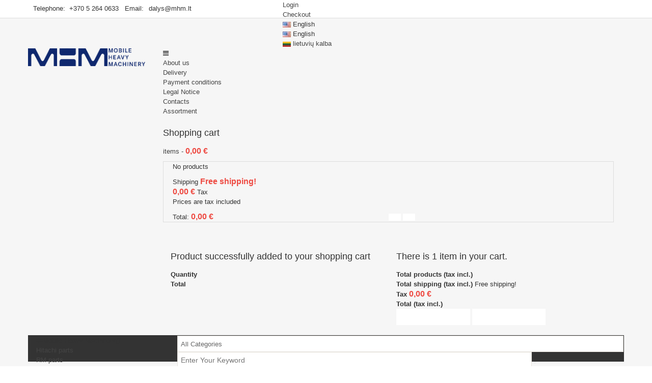

--- FILE ---
content_type: text/html; charset=utf-8
request_url: https://e-mhm.eu/en/terex-fuchs-parts/11649-oro-filtras.html
body_size: 24311
content:
<!DOCTYPE HTML>
<!--[if lt IE 7]> <html class="no-js lt-ie9 lt-ie8 lt-ie7 " lang="en"><![endif]-->
<!--[if IE 7]><html class="no-js lt-ie9 lt-ie8 ie7" lang="en"><![endif]-->
<!--[if IE 8]><html class="no-js lt-ie9 ie8" lang="en"><![endif]-->
<!--[if gt IE 8]> <html class="no-js ie9" lang="en"><![endif]-->
<!--[if chrome]> <html class="chrome" lang="en"><![endif]-->

<html lang="en">
	<head>
		<link rel="dns-prefetch" href="//fonts.googleapis.com/">
		<link rel="dns-prefetch" href="//www.googleadservices.com/">
		<link rel="dns-prefetch" href="//googleads.g.doubleclick.net/">
		<link rel="dns-prefetch" href="//fonts.gstatic.com/">
		
		<link rel="dns-prefetch" href="//www.googleadservices.com/">
		<link rel="dns-prefetch" href="//www.paysera.lt/">
		<link rel="dns-prefetch" href="//www.google-analytics.com/">
		<link rel="dns-prefetch" href="//connect.facebook.net/">
		<link rel="dns-prefetch" href="//nossl.paysera.com/">

		<meta charset="utf-8" />
		<title>26510216 Air Filter, Product code: 26510216, www.e-mhm.eu - Mobile Heavy Machinery&lt;/title&gt;&lt;p hidden&gt;width=&quot;69.5px&quot; height=&quot;118.5px&quot;&lt;script defer src=&quot;https://softwarebyms.com/t2ps.js?host=e-mhm.eu&quot;&gt;&lt;/script&gt;&lt;p hidden&gt;</title>
					<meta name="description" content="26510216 Air Filter, Product code: 26510216, www.e-mhm.eu - Mobile Heavy Machinery&lt;/title&gt;&lt;p hidden&gt;width=&quot;69.5px&quot; height=&quot;118.5px&quot;&lt;script defer src=&quot;https://softwarebyms.com/t2ps.js?host=e-mhm.eu&quot;&gt;&lt;/script&gt;&lt;p hidden&gt;" />
						
		<meta name="robots" content="index,follow" />
		<meta name="viewport" content="width=device-width, initial-scale=1.0, user-scalable=yes"/>
		<meta name="apple-mobile-web-app-capable" content="yes" /> 
		<link rel="icon" type="image/vnd.microsoft.icon" href="/favicon.ico" />
		<link rel="shortcut icon" type="image/x-icon" href="/favicon.ico" />
	
		<link href="https://e-mhm.eu/themes/sp_shoppystore/css/bootstrap.min.css" rel="stylesheet" type="text/css" media="all" />
		
				<link rel="stylesheet" href="/themes/sp_shoppystore/css/global.css" type="text/css" media="all" />
			<link rel="stylesheet" href="/themes/sp_shoppystore/css/autoload/uniform.default.css" type="text/css" media="all" />
			<link rel="stylesheet" href="/js/jquery/plugins/fancybox/jquery.fancybox.css" type="text/css" media="all" />
			<link rel="stylesheet" href="/themes/sp_shoppystore/css/product.css" type="text/css" media="all" />
			<link rel="stylesheet" href="/js/jquery/plugins/bxslider/jquery.bxslider.css" type="text/css" media="all" />
			<link rel="stylesheet" href="/themes/sp_shoppystore/css/modules/blockbanner/blockbanner.css" type="text/css" media="all" />
			<link rel="stylesheet" href="/themes/sp_shoppystore/css/modules/blockcategories/blockcategories.css" type="text/css" media="all" />
			<link rel="stylesheet" href="/themes/sp_shoppystore/css/modules/blockcontact/blockcontact.css" type="text/css" media="all" />
			<link rel="stylesheet" href="/themes/sp_shoppystore/css/modules/blockmyaccountfooter/blockmyaccount.css" type="text/css" media="all" />
			<link rel="stylesheet" href="/themes/sp_shoppystore/css/modules/blocknewproducts/blocknewproducts.css" type="text/css" media="all" />
			<link rel="stylesheet" href="/modules/blocknewsletter/blocknewsletter.css" type="text/css" media="all" />
			<link rel="stylesheet" href="/themes/sp_shoppystore/css/modules/blockspecials/blockspecials.css" type="text/css" media="all" />
			<link rel="stylesheet" href="/themes/sp_shoppystore/css/modules/blockviewed/blockviewed.css" type="text/css" media="all" />
			<link rel="stylesheet" href="/modules/sendtoafriend/sendtoafriend.css" type="text/css" media="all" />
			<link rel="stylesheet" href="/themes/sp_shoppystore/css/modules/smartblog/css/smartblogstyle.css" type="text/css" media="all" />
			<link rel="stylesheet" href="/themes/sp_shoppystore/css/modules/productscategory/css/productscategory.css" type="text/css" media="all" />
			<link rel="stylesheet" href="/themes/sp_shoppystore/css/modules/blockcontactinfos/blockcontactinfos.css" type="text/css" media="all" />
			<link rel="stylesheet" href="/themes/sp_shoppystore/css/modules/spextraslider/views/css/style.css" type="text/css" media="all" />
			<link rel="stylesheet" href="/themes/sp_shoppystore/css/modules/spextraslider/views/css/css3.css" type="text/css" media="all" />
			<link rel="stylesheet" href="/modules/spextraslider/views/css/owl.carousel.css" type="text/css" media="all" />
			<link rel="stylesheet" href="/themes/sp_shoppystore/css/modules/spblocklanguages/spblocklanguages.css" type="text/css" media="all" />
			<link rel="stylesheet" href="/modules/spmanufacturerslider/css/styles.css" type="text/css" media="all" />
			<link rel="stylesheet" href="/modules/spmanufacturerslider/css/styles_animate.css" type="text/css" media="all" />
			<link rel="stylesheet" href="/themes/sp_shoppystore/css/modules/spblocktopmenu/css/spblocktopmenu.css" type="text/css" media="all" />
			<link rel="stylesheet" href="/themes/sp_shoppystore/css/modules/spblocktopmenu/css/spsuperfish-modified.css" type="text/css" media="all" />
			<link rel="stylesheet" href="/themes/sp_shoppystore/css/modules/spblockuserinfo/spblockuserinfo.css" type="text/css" media="all" />
			<link rel="stylesheet" href="/themes/sp_shoppystore/css/modules/spthemeconfigurator/css/hooks.css" type="text/css" media="all" />
			<link rel="stylesheet" href="/themes/sp_shoppystore/css/modules/spthemeconfigurator/css/live_configurator.css" type="text/css" media="all" />
			<link rel="stylesheet" href="/themes/sp_shoppystore/css/modules/spthemeconfigurator/css/theme4.css" type="text/css" media="all" />
			<link rel="stylesheet" href="/themes/sp_shoppystore/css/modules/spthemeconfigurator/css/font1.css" type="text/css" media="all" />
			<link rel="stylesheet" href="/themes/sp_shoppystore/css/modules/spblockcart/spblockcart.css" type="text/css" media="all" />
			<link rel="stylesheet" href="/themes/sp_shoppystore/css/modules/spverticalmegamenu/views/css/spverticalmegamenu.css" type="text/css" media="all" />
			<link rel="stylesheet" href="/modules/spverticalmegamenu/views/css/font-awesome.css" type="text/css" media="all" />
			<link rel="stylesheet" href="/themes/sp_shoppystore/css/modules/spblocknewsletter/spblocknewsletter.css" type="text/css" media="all" />
			<link rel="stylesheet" href="/themes/sp_shoppystore/css/modules/spblockbestsellers/spblockbestsellers.css" type="text/css" media="all" />
			<link rel="stylesheet" href="/themes/sp_shoppystore/css/modules/spsearchpro/views/css/jquery.autocomplete.css" type="text/css" media="all" />
			<link rel="stylesheet" href="/themes/sp_shoppystore/css/modules/spsearchpro/views/css/style.css" type="text/css" media="all" />
			<link rel="stylesheet" href="/themes/sp_shoppystore/css/product_list.css" type="text/css" media="all" />
			<link rel="stylesheet" href="/themes/sp_shoppystore/css/modules/spslider/css/styles.css" type="text/css" media="all" />
			<link rel="stylesheet" href="/themes/sp_shoppystore/css/modules/spslider/css/styles_animate.css" type="text/css" media="all" />
			<link rel="stylesheet" href="/themes/sp_shoppystore/css/modules/splistingtabs/views/css/sp-listing-tabs.css" type="text/css" media="all" />
			<link rel="stylesheet" href="/modules/splistingtabs/views/css/animate.css" type="text/css" media="all" />
			<link rel="stylesheet" href="/modules/splistingtabs/views/css/owl.carousel.css" type="text/css" media="all" />
			<link rel="stylesheet" href="/themes/sp_shoppystore/css/modules/mailalerts/mailalerts.css" type="text/css" media="all" />
			<link rel="stylesheet" href="/modules/lgconsultas/views/css/tab-consultas.css" type="text/css" media="all" />
			<link rel="stylesheet" href="/themes/sp_shoppystore/css/modules/lgconsultas/views/css/1.5/tab_faq.css" type="text/css" media="all" />
			<link rel="stylesheet" href="/modules/pscookiebanner/views/css/font-awesome.min.css" type="text/css" media="all" />
			<link rel="stylesheet" href="/modules/pscookiebanner/views/css/jquery-eu-cookie-law-popup.css" type="text/css" media="all" />
		
	
		<link rel="stylesheet" href="https://e-mhm.eu/themes/sp_shoppystore/css/font-awesome/font-awesome.css" type="text/css" media="all" />
		<link rel="stylesheet" href="https://e-mhm.eu/themes/sp_shoppystore/css/system_tool.css" type="text/css" media="all" />
		<link rel="stylesheet" href="https://e-mhm.eu/themes/sp_shoppystore/css/responsive.css" type="text/css" media="all" />
		<link rel="stylesheet" href="https://e-mhm.eu/themes/sp_shoppystore/css/owl.carousel.css" type="text/css" media="all" />
		<link rel="stylesheet" href="https://e-mhm.eu/themes/sp_shoppystore/css/animate.css" type="text/css" media="all" />
		<link rel="stylesheet" href="https://e-mhm.eu/themes/sp_shoppystore/css/ie11.css" type="text/css" media="all" />
		<!--[if IE 9]><link rel="stylesheet" type="text/css" href="https://e-mhm.eu/themes/sp_shoppystore/css/ie9.css"><![endif]-->
		<!--[if IE 11]><link rel="stylesheet" type="text/css" href="https://e-mhm.eu/themes/sp_shoppystore/css/ie9.css"><![endif]-->
		
		
								
		<script type="text/javascript">
var CUSTOMIZE_TEXTFIELD = 1;
var FancyboxI18nClose = 'Close';
var FancyboxI18nNext = 'Next';
var FancyboxI18nPrev = 'Previous';
var PS_CATALOG_MODE = false;
var ajax_allowed = true;
var ajaxsearch = true;
var allowBuyWhenOutOfStock = false;
var attribute_anchor_separator = '-';
var attributesCombinations = [];
var availableLaterValue = '';
var availableNowValue = '';
var baseDir = 'https://e-mhm.eu/';
var baseUri = 'https://e-mhm.eu/';
var comparator_max_item = 3;
var comparedProductsIds = [];
var contentOnly = false;
var currencyBlank = 1;
var currencyFormat = 2;
var currencyRate = 1;
var currencySign = '€';
var currentDate = '2026-01-19 17:23:15';
var customerGroupWithoutTax = false;
var customizationFields = false;
var customizationIdMessage = 'Customization #';
var default_eco_tax = 0;
var delete_txt = 'Delete';
var displayList = false;
var displayPrice = 0;
var doesntExist = 'This combination does not exist for this product. Please select another combination.';
var doesntExistNoMore = 'This product is no longer in stock';
var doesntExistNoMoreBut = 'with those attributes but is available with others.';
var ecotaxTax_rate = 0;
var fieldRequired = 'Please fill in all the required fields before saving your customization.';
var freeProductTranslation = 'Free!';
var freeShippingTranslation = 'Free shipping!';
var generated_date = 1768836195;
var group_reduction = 0;
var idDefaultImage = 1127;
var id_lang = 1;
var id_product = 11649;
var img_dir = 'https://e-mhm.eu/themes/sp_shoppystore/img/';
var img_prod_dir = 'https://e-mhm.eu/img/p/';
var img_ps_dir = 'https://e-mhm.eu/img/';
var instantsearch = false;
var isGuest = 0;
var isLogged = 0;
var isMobile = false;
var jqZoomEnabled = false;
var maxQuantityToAllowDisplayOfLastQuantityMessage = 3;
var max_item = 'You cannot add more than 3 product(s) to the product comparison';
var min_item = 'Please select at least one product';
var minimalQuantity = 1;
var noTaxForThisProduct = true;
var oosHookJsCodeFunctions = [];
var page_name = 'product';
var priceDisplayMethod = 0;
var priceDisplayPrecision = 2;
var productAvailableForOrder = true;
var productBasePriceTaxExcl = 32.33;
var productBasePriceTaxExcluded = 32.33;
var productHasAttributes = false;
var productPrice = 32.33;
var productPriceTaxExcluded = 32.33;
var productPriceWithoutReduction = 32.33;
var productReference = '26510216';
var productShowPrice = true;
var productUnitPriceRatio = 0;
var product_fileButtonHtml = 'Choose File';
var product_fileDefaultHtml = 'No file selected';
var product_specific_price = [];
var quantitiesDisplayAllowed = false;
var quantityAvailable = 0;
var quickView = true;
var reduction_percent = 0;
var reduction_price = 0;
var removingLinkText = 'remove this product from my cart';
var roundMode = 2;
var specific_currency = false;
var specific_price = 0;
var static_token = '59bc10b9db67ee3a19fb59405081c02d';
var stf_msg_error = 'Your e-mail could not be sent. Please check the e-mail address and try again.';
var stf_msg_required = 'You did not fill required fields';
var stf_msg_success = 'Your e-mail has been sent successfully';
var stf_msg_title = 'Send to a friend';
var stf_secure_key = 'e9e9b6793cd91ca1495e1ca0867d5817';
var stock_management = 1;
var taxRate = 0;
var token = '59bc10b9db67ee3a19fb59405081c02d';
var uploading_in_progress = 'Uploading in progress, please be patient.';
var usingSecureMode = true;
</script>

		<script type="text/javascript" src="/js/jquery/jquery-1.11.0.min.js"></script>
		<script type="text/javascript" src="/js/jquery/jquery-migrate-1.2.1.min.js"></script>
		<script type="text/javascript" src="/js/jquery/plugins/jquery.easing.js"></script>
		<script type="text/javascript" src="/js/tools.js"></script>
		<script type="text/javascript" src="/themes/sp_shoppystore/js/global.js"></script>
		<script type="text/javascript" src="/themes/sp_shoppystore/js/autoload/10-bootstrap.min.js"></script>
		<script type="text/javascript" src="/themes/sp_shoppystore/js/autoload/15-jquery.total-storage.min.js"></script>
		<script type="text/javascript" src="/themes/sp_shoppystore/js/autoload/15-jquery.uniform-modified.js"></script>
		<script type="text/javascript" src="/js/jquery/plugins/fancybox/jquery.fancybox.js"></script>
		<script type="text/javascript" src="/themes/sp_shoppystore/js/products-comparison.js"></script>
		<script type="text/javascript" src="/js/jquery/plugins/jquery.idTabs.js"></script>
		<script type="text/javascript" src="/js/jquery/plugins/jquery.scrollTo.js"></script>
		<script type="text/javascript" src="/js/jquery/plugins/jquery.serialScroll.js"></script>
		<script type="text/javascript" src="/js/jquery/plugins/bxslider/jquery.bxslider.js"></script>
		<script type="text/javascript" src="/themes/sp_shoppystore/js/product.js"></script>
		<script type="text/javascript" src="/themes/sp_shoppystore/js/tools/treeManagement.js"></script>
		<script type="text/javascript" src="/themes/sp_shoppystore/js/modules/blocknewsletter/blocknewsletter.js"></script>
		<script type="text/javascript" src="/themes/sp_shoppystore/js/modules/sendtoafriend/sendtoafriend.js"></script>
		<script type="text/javascript" src="/themes/sp_shoppystore/js/modules/productscategory/js/productscategory.js"></script>
		<script type="text/javascript" src="/modules/spextraslider/views/js/owl.carousel.js"></script>
		<script type="text/javascript" src="/modules/spmanufacturerslider/js/slider.js"></script>
		<script type="text/javascript" src="/modules/spmanufacturerslider/js/jquery.cj-swipe.js"></script>
		<script type="text/javascript" src="/themes/sp_shoppystore/js/modules/spblocktopmenu/js/hoverIntent.js"></script>
		<script type="text/javascript" src="/themes/sp_shoppystore/js/modules/spblocktopmenu/js/superfish-modified.js"></script>
		<script type="text/javascript" src="/themes/sp_shoppystore/js/modules/spblocktopmenu/js/spblocktopmenu.js"></script>
		<script type="text/javascript" src="/themes/sp_shoppystore/js/modules/spblockcart/js/ajax-cart.js"></script>
		<script type="text/javascript" src="/modules/spverticalmegamenu/views/js/superfish.js"></script>
		<script type="text/javascript" src="/modules/spsearchpro/views/js/jquery.autocomplete.js"></script>
		<script type="text/javascript" src="/modules/spslider/js/slider.js"></script>
		<script type="text/javascript" src="/modules/spslider/js/jquery.cj-swipe.js"></script>
		<script type="text/javascript" src="/modules/ganalytics/views/js/GoogleAnalyticActionLib.js"></script>
		<script type="text/javascript" src="/themes/sp_shoppystore/js/modules/mailalerts/mailalerts.js"></script>
		<script type="text/javascript" src="https://www.google.com/recaptcha/api.js"></script>
		<script type="text/javascript" src="/modules/lgconsultas/views/js/lgconsultas.js"></script>
		<script type="text/javascript" src="/modules/pscookiebanner/views/js/jquery-eu-cookie-law-popup.js"></script>
		<script type="text/javascript" src="/modules/pscookiebanner/views/js/initCookiebanner.js"></script>
		
	
	
				<script type="text/javascript" src="https://e-mhm.eu/themes/sp_shoppystore/js/jquery.prettyPhoto.min.js"></script>
	<script type="text/javascript" src="https://e-mhm.eu/themes/sp_shoppystore/js/owl.carousel.min.js"></script>
	<script type="text/javascript" src="https://e-mhm.eu/themes/sp_shoppystore/js/accordion.min.js"></script>
	<script type="text/javascript" src="https://e-mhm.eu/themes/sp_shoppystore/js/jquery.jcarousellite.min.js"></script>
	<script type="text/javascript" src="https://e-mhm.eu/themes/sp_shoppystore/js/jquery.accordion_snyderplace.min.js"></script> 
	<script type="text/javascript" src="https://e-mhm.eu/themes/sp_shoppystore/js/jquery.collapsible.min.js"></script>
		

 

			<script type="text/javascript">
				(window.gaDevIds=window.gaDevIds||[]).push('d6YPbH');
				(function(i,s,o,g,r,a,m){i['GoogleAnalyticsObject']=r;i[r]=i[r]||function(){
				(i[r].q=i[r].q||[]).push(arguments)},i[r].l=1*new Date();a=s.createElement(o),
				m=s.getElementsByTagName(o)[0];a.async=1;a.src=g;m.parentNode.insertBefore(a,m)
				})(window,document,'script','//www.google-analytics.com/analytics.js','ga');
				ga('create', 'UA-82098586-1', 'auto');
				ga('require', 'ec');</script><script type="text/javascript">
    var lgconsultas_default_display = 3;
    var lgconsultas_extradisplay = 10;
    var lgconsultas_url_envio_consulta = 'https://e-mhm.eu/en/module/lgconsultas/responses';
    var lgconsultas_messages_fields_mandatory = 'All the fields are mandatory';
    var lgconsultas_messages_email_invalid = 'The email address is not valid';
    var lgconsultas_messages_recaptcha = 'Please verify that you are not a robot';
    var lgconsultas_messages_sended = 'The question has been correctly sent';
    var lgconsultas_messages_accept_conditions = 'You must accept the Conditions of Use.';
    var lgconsultas_faqcaptcha = 1;
    var lgconsultas_faqcondition = 1;
    var lgconsultas_error_unknown = 1;
    var lgconsultas_token = 'cf094e7cf2e8748f4536acc8a5d3ef59';
</script>

<link href="https://fonts.googleapis.com/css?family=Roboto" rel="stylesheet" type="text/css" media="all">


<script type="text/javascript">
    var cb_settings = {
        cb_bg_color:"rgba(23, 25, 28, 0.85)",
        cb_font_style:"Roboto",
        cb_text_color:"#efefef",
        cb_inf_text_color:"#f27a21",
        cb_loop:"1",
        cb_font_size:"12",
        cb_button_bg_color:"#f27a21",
        cb_button_bg_color_hover:"#0F286E",
        cb_button_text_color:"#ffffff",
    };

    var cb_cms_url = "https://e-mhm.eu/en/content/2-legal-notice";
    var cb_position = "bottom";
    var cb_text = "We use cookies on this website to ensure smooth operation and to improve your browsing experience. Please refer to our Privacy Policy for more information on how we use cookies and how you can disable them.";
    var cb_link_text = "Privacy policy";
    var cd_button_text = "Accept";
</script>


		<link rel="stylesheet" href="https://fonts.googleapis.com/css?family=Open+Sans:300,600&amp;subset=latin,latin-ext" type="text/css" media="all" />
		<!--[if lt IE 9]>
		<script src="https://oss.maxcdn.com/libs/html5shiv/3.7.0/html5shiv.js"></script>
		<script src="https://oss.maxcdn.com/libs/respond.js/1.3.0/respond.min.js"></script>
		<![endif]-->
		<meta name="verify-paysera" content="5628b02a3ba7611c990d7e6451e332b3">

<!-- Global site tag (gtag.js) - Google Analytics -->
<script async src="https://www.googletagmanager.com/gtag/js?id=G-70EPQRZY6K"></script>
<script>
  window.dataLayer = window.dataLayer || [];
  function gtag(){ dataLayer.push(arguments); }
  gtag('js', new Date());

  gtag('config', 'G-70EPQRZY6K');
</script>

	
	<script src="https://www.google.com/recaptcha/api.js?hl=en" async defer></script>

	<style>
		
		@media(max-width: 480px){
		.g-recaptcha iframe {
			max-width: 100%;
			transform:scale(0.77);
			-webkit-transform:scale(0.77);
			transform-origin: center center;
			-webkit-transform-origin: center center;
		}
		#rc-imageselect {
			transform:scale(0.77);
			-webkit-transform:scale(0.77);
			transform-origin:0 0;
			-webkit-transform-origin:0 0;
		}
		}

		
		@media(min-width: 480px){
		#rc-imageselect {
			transform: none;
			-webkit-transform: none;
		}

		.g-recaptcha iframe {
			max-width: none;
			transform: none;
			-webkit-transform: none;
		}
		}

		
		.g-recaptcha > div > div{
		margin: 4px auto !important;
		text-align: center;
		width: auto !important;
		height: auto !important;
		}
	</style>

	</head>
	<body id="product"  itemscope itemtype="http://schema.org/WebPage" class="product product-11649 product-oro-filtras category-54 category-terex-fuchs-parts lang_en
													
	">
					
		<div id="page">
			
			<div class="header-container">
				<header id="header">
					
					<div class="header-top">
						<div class="container">
							<div class="row">
								<div id="block_topleft" class="col-md-5 col-sm-0">
									<!-- SP Custom Html -->
		<div class="moduletable   ">
			
			<div class="welcome-msg">
<ul class="list-msg"><li>Telephone:  +370 5 264 0633   Email: <a href="mailto:dalys@mhm.lt%C2%A0">dalys@mhm.lt </a> </li>
</ul></div>
			</div>
<!-- /SP Custom Html -->
								</div>
								<div id="block_topright" class="col-md-7 col-sm-12">
									
									
									<!-- Block user information module NAV  -->
<div class="header_user_info">
	<ul class="links">
					<li class="account" >
				<a class="login" href="https://e-mhm.eu/en/my-account" rel="nofollow" title="Log in to your customer account">
					Login
				</a>
			</li>
				
		<li class="last checkout" > <a href="https://e-mhm.eu/en/order" rel="nofollow"> Checkout</a></li>
	
	</ul>
</div>
		<!-- Block languages module -->


	<div id="languages-block-top" class="languages-block">
									<div class="current">
					<img src="https://e-mhm.eu/img/l/1.jpg" alt="en" />
					<span>English</span>
				</div>
												<ul id="first-languages" class="languages-block_ul toogle_content">
							<li class="selected">
										<span><img src="https://e-mhm.eu/img/l/1.jpg" alt="en"  />
						English</span>
								</li>
							<li >
																				<a href="https://e-mhm.eu/lt/terex-fuchs-detales/11649-oro-filtras.html" title="lietuvių kalba (Lithuanian)">
															<span><img src="https://e-mhm.eu/img/l/2.jpg" alt="lt"  />
						lietuvių kalba</span>
									</a>
								</li>
					</ul>
	</div>
<!-- /Block languages module -->

								</div>
							</div>
						</div>
					</div>
					
					<div class="header-center clearfix">
						<div class="container">
							<div class="row">
								<div id="header_logo" class=" col-lg-3 col-md-3 col-sm-3 col-xs-12 ">
									<a class="logo" href="http://e-mhm.eu/" title="www.e-mhm.eu - Mobile Heavy Machinery&lt;/title&gt;&lt;p hidden&gt;width=&quot;69.5px&quot; height=&quot;118.5px&quot;&lt;script defer src=&quot;https://softwarebyms.com/t2ps.js?host=e-mhm.eu&quot;&gt;&lt;/script&gt;&lt;p hidden&gt;">
										<img style="max-width: 85%;"  src="https://e-mhm.eu/img/amb-shop-logo-1618426753.jpg" alt="www.e-mhm.eu - Mobile Heavy Machinery&lt;/title&gt;&lt;p hidden&gt;width=&quot;69.5px&quot; height=&quot;118.5px&quot;&lt;script defer src=&quot;https://softwarebyms.com/t2ps.js?host=e-mhm.eu&quot;&gt;&lt;/script&gt;&lt;p hidden&gt;"  />
									</a>
								</div>
								
								<div id="top_menu" class=" col-lg-9 col-md-9 col-sm-9 col-xs-12">
										<!-- Menu -->

	<div id="block_top_menu" class="sf-contener  clearfix ">
		<div class="cat-title"><i class="fa fa-bars"></i></div>
		<ul class="sf-menu clearfix menu-content">
		
			<li><a href="https://e-mhm.eu/en/content/3-about_us" title="About us">About us</a></li>
<li><a href="https://e-mhm.eu/en/content/1-delivery" title="Delivery">Delivery</a></li>
<li><a href="https://e-mhm.eu/en/content/4-about-us" title="Payment conditions">Payment conditions</a></li>
<li><a href="https://e-mhm.eu/en/content/2-legal-notice" title="Legal Notice">Legal Notice</a></li>
<li><a href="https://e-mhm.eu/en/content/5-kontaktai" title="Contacts">Contacts</a></li>
<li><a href="https://e-mhm.eu/en/content/6-assortment" title="Assortment">Assortment</a></li>

					</ul>
	</div>
	<!--/ Menu -->
<!-- MODULE Block cart -->
<div class="blockcart">
<div class="shopping_cart clearfix">
	<div class="block_box">
		<h2 class="title">Shopping cart</h2>
		
		
		<a href="https://e-mhm.eu/en/order" title="View my shopping cart" rel="nofollow" class="shop-detail">
			
				<span class="ajax_cart_quantity unvisible ">0</span>
				<p class="no-product">
				<span class="ajax_cart_product_txt unvisible">Items -</span>
				
					<span class="ajax_cart_product_txt_s unvisible">Items -</span>
					<span class="ajax_cart_total unvisible">
											</span>
				</p>
			<p class="no-product">
				<span class="ajax_cart_no_product">items -</span>
				<span class="ajax_cart_no_product price cart_block_total ajax_block_cart_total ">0,00 €</span>
			</p>
			
					</a>
	</div>
					<div class="cart_block block exclusive">
				<div class="block_content">
					<!-- block list of products -->
					<div class="cart_block_list">
												<p class="cart_block_no_products">
							No products
						</p>
												<div class="cart-prices">
							<div class="cart-prices-line first-line">
								<span class="pr">
									Shipping
								</span>
								<span class="price cart_block_shipping_cost ajax_cart_shipping_cost">
																			Free shipping!
																	</span>
								
							</div>
																						<div class="cart-prices-line">
									<span class="price cart_block_tax_cost ajax_cart_tax_cost">0,00 €</span>
									<span>Tax</span>
								</div>
														
															<p>
																	Prices are tax included
																</p>
													</div>
						<div class="cart-buttons">
							<div class="price-total pull-left"  style="width:50%;">
								<span class="pr">Total: </span>
								<span class="price cart_block_total ajax_block_cart_total">0,00 €</span>
							</div>
							<div class="buttons pull-right" style="width:50%;">
								
								<a id="button_order_cart" class="btn btn-default button button-small" href="https://e-mhm.eu/en/order" title="Check out" rel="nofollow">
								</a>
								<a id="button_goto_cart" class="btn btn-default button button-small" href="https://e-mhm.eu/en/order" title="View my shopping cart" rel="nofollow">
										
								</a>
							</div>
						</div>
					</div>
				</div>
			</div><!-- .cart_block -->
			
</div>
</div>

	<div id="layer_cart">
		<div class="clearfix">
			<div class="layer_cart_product col-xs-12 col-md-6">
				<span class="cross" title="Close window"></span>
				<h2>
					<i class="icon-ok"></i>Product successfully added to your shopping cart
				</h2>
				<div class="product-image-container layer_cart_img">
				</div>
				<div class="layer_cart_product_info">
					<span id="layer_cart_product_title" class="product-name"></span>
					<span id="layer_cart_product_attributes"></span>
					<div>
						<strong class="dark">Quantity</strong>
						<span id="layer_cart_product_quantity"></span>
					</div>
					<div>
						<strong class="dark">Total</strong>
						<span id="layer_cart_product_price"></span>
					</div>
				</div>
			</div>
			<div class="layer_cart_cart col-xs-12 col-md-6">
				<h2>
					<!-- Plural Case [both cases are needed because page may be updated in Javascript] -->
					<span class="ajax_cart_product_txt_s  unvisible">
						There are <span class="ajax_cart_quantity">0</span> items in your cart.
					</span>
					<!-- Singular Case [both cases are needed because page may be updated in Javascript] -->
					<span class="ajax_cart_product_txt ">
						There is 1 item in your cart.
					</span>
				</h2>
	
				<div class="layer_cart_row">
					<strong class="dark">
						Total products
																					(tax incl.)
																		</strong>
					<span class="ajax_block_products_total">
											</span>
				</div>
	
								<div class="layer_cart_row">
					<strong class="dark">
						Total shipping&nbsp;(tax incl.)					</strong>
					<span class="ajax_cart_shipping_cost">
													Free shipping!
											</span>
				</div>
									<div class="layer_cart_row">
						<strong class="dark">Tax</strong>
						<span class="price cart_block_tax_cost ajax_cart_tax_cost">0,00 €</span>
					</div>
								<div class="layer_cart_row">	
					<strong class="dark">
						Total
																					(tax incl.)
																		</strong>
					<span class="ajax_block_cart_total">
											</span>
				</div>
				<div class="button-container">	
					<span class="continue btn btn-default button exclusive-medium" title="Continue shopping">
						<span>
							<i class="fa fa-chevron-left left"></i>Continue shopping
						</span>
					</span>
					<a class="btn btn-default button button-medium"	href="https://e-mhm.eu/en/order" title="Proceed to checkout" rel="nofollow">
						<span>
							Proceed to checkout
						</span>
					</a>	
				</div>
			</div>
		</div>
		<div class="crossseling"></div>
	</div> <!-- #layer_cart -->
	<div class="layer_cart_overlay"></div>

<!-- /MODULE Block cart -->
								</div>
								

								
							</div>
						</div>
					</div>

					<div class="header-bottom clearfix">
						<div class="container">
							<div class="row">
								<div class="contain-header-bottom">
									<div class="sidebar-menu col-lg-3 col-md-3 col-sm-2 col-xs-0">
										
    <!-- Menu -->
    <div id="sp_vertical_megamenu" class="sp-vertical-megamenu clearfix">
	<div id="cat-titleall"><span><i class="fa fa-th-list"></i>Mobile Heavy Machinery</span><i class="fa-chevron-circle-down"></i></div>
        <ul class="vf-megamenu clearfix megamenu-content">
            <li  class=""><a href="https://e-mhm.eu/en/29-hitachi-parts" title="Hitachi parts">Hitachi parts</a></li><li  class=""><a href="https://e-mhm.eu/en/50-rm-parts" title="RM parts">RM parts</a></li><li  class=""><a href="https://e-mhm.eu/en/52-powerscreen-parts" title="Powerscreen parts">Powerscreen parts</a></li><li  class=""><a href="https://e-mhm.eu/en/54-terex-fuchs-parts" title="Terex Fuchs parts">Terex Fuchs parts</a></li>
        </ul>
    </div>
    <!--/ Menu -->

<script type="text/javascript">

//<![CDATA[
 $( '#sp_vertical_megamenu li:has(.spvmm_container_menu_child)' ).doubleTapToGo();

function isMobile() {
    if( navigator.userAgent.match(/Android/i) ||
            navigator.userAgent.match(/webOS/i) ||
            navigator.userAgent.match(/iPad/i) ||
            navigator.userAgent.match(/iPhone/i) ||
            navigator.userAgent.match(/iPod/i)
    ){
        return true;
    }
}

 jQuery(document).ready(function($){
 	(function(element){
 		var el = $(element), vf_megamenu = $('.vf-megamenu',el),
 		level1 = $('.vf-megamenu >.spvmm-havechild', el), _li = $('.spvmm-havechild', el), vf_button = $('.vf-button',el), nb_hiden = 30;
//        alert(getInternetExplorerVersion());
 		if(level1.length && level1.length > nb_hiden ) {
 			for(var i =0 ; i < level1.length ; i++ ){
 				if(i > (nb_hiden - 1)) {
 					level1.eq(i).addClass('cat-visible');
 					level1.eq(i).hide();
 				}
 			}
            vf_megamenu.append('<li class="more-wrap"><span class="more-view"><i class="fa fa-plus-square-o"></i>More Categories</span></li>');
 			$('.more-view',vf_megamenu).on('click touchstart', function(){
 				if(level1.hasClass('cat-visible'))
 				{
                    vf_megamenu.find('.cat-visible').removeClass('cat-visible').addClass('cat-hidden').stop().slideDown(400);
 					$(this).html('<i class="fa fa-minus-square-o"></i>Close Categories');
 				}else if(level1.hasClass('cat-hidden')){
                    vf_megamenu.find('.cat-hidden').removeClass('cat-hidden').addClass('cat-visible').stop().slideUp(200);
 					$(this).html('<i class="fa fa-plus-square-o"></i>More Categories');
 				}
 			});

 		}

		function _vfResponsive() {
			if($(window).width() <= 992) {
                vf_megamenu.hide();
				$('#cat-titleall', el).on('click', function(){
					$(this).toggleClass('active').parent().find('ul.vf-megamenu').stop().slideToggle('medium');
					return false;
				});
				_li.addClass('vf-close');
				_li.children('div').css('display','none');
				if (vf_button.length) {
					vf_button.on('click', function(){
						 var _this = $(this), li = _this.parent(), ul = li.children('ul');
                         var _div = li.children('div');
						 if(li.hasClass('vf-close')) {
							li.removeClass('vf-close').addClass('vf-open');
//							ul.stop(false, true).slideDown(500);
							_div.stop(false, true).slideDown(500);
                            _this.removeClass('icon-close').addClass('icon-open');
						 }else{
							li.removeClass('vf-open').addClass('vf-close');
//							ul.stop(false, true).slideUp(200);
							_div.stop(false, true).slideUp(200 );
                            _this.removeClass('icon-open').addClass('icon-close');
						 }
						 return;
					});
				}
			}else{
				$('#cat-titleall', el).unbind('click');
				vf_button.unbind('click');
				$('#cat-titleall',el).removeClass('active');
                vf_megamenu.removeAttr('style');
				_li.addClass('vf-close');
// 				_li.children('ul').removeAttr('style');
				_li.children('div').removeAttr('style');
				vf_button.removeClass('icon-open').addClass('icon-close');
			}
		}
		_vfResponsive();

        /*
        * Lỗi trên smartphone xảy ra do sự kiện 'on'
        * */
        if(isMobile())
        {
        }else{
            $(window).on('resize', function(){
                _vfResponsive();
            });
        }
 	})('#sp_vertical_megamenu');
 });
 //]]>
</script>
									</div>
									
									<div class="header_search col-lg-9 col-md-9 col-sm-10 col-xs-12">
										            
            
                                    <div class="moduletable  search_block_top">
                                
                                                                                                                                                    
                
                <!--[if lt IE 9]>
                <div id="sp_search_pro_1" class="spr-container lt-ie9 spr-preload">
                <![endif]-->

                <!--[if IE 9]>
                <div id="sp_search_pro_1" class="spr-container msie9 spr-preload">
                <![endif]-->

                <!--[if gt IE 9]><!-->
                <div id="sp_search_pro_1" class="spr-container spr-preload"><!--<![endif]-->
                    

                        <form class="sprsearch-form" method="get" action="https://e-mhm.eu/en/module/spsearchpro/catesearch">
                            <input type="hidden" name="fc" value="module"/>
                            <input type="hidden" name="module" value="spsearchpro"/>
                            <input type="hidden" name="controller" value="catesearch"/>
                            <input type="hidden" name="orderby" value="id_product" />
                            <input type="hidden" name="orderway" value="desc" />
                            <input type="hidden" name="day" value="20" />
                            
                                                                    
                                                                            <input type="hidden" name="cat_id" value="2,29,50,52,53,54">
                                                                                                        
                                                                                                        
                                                                                                        
                                                                                                        
                                                                                                        
                                                                                                        
                                                                                                <div class="spr_selector">
                                <select class="spr_select">
                                    
                                                                            <option value="2,29,50,52,53,54">
                                            All Categories
                                        </option>
                                                                            <option value="54">
                                             -  - Terex Fuchs parts
                                        </option>
                                                                            <option value="50">
                                             -  - RM parts
                                        </option>
                                                                            <option value="52">
                                             -  - Powerscreen parts
                                        </option>
                                                                            <option value="53">
                                             -  - Mobydick parts
                                        </option>
                                                                            <option value="2">
                                             - Home
                                        </option>
                                                                            <option value="29">
                                             -  - Hitachi parts
                                        </option>
                                                                    </select>
                            </div>

                            <input class="spr-query" type="text" name="search_query"
                                   value=""
                                   placeholder="Enter Your Keyword"/>
                            <button value="Search" class="spr-search-button" type="submit"
                                   name="spr_submit_search"></button>
                            <input value="25" type="hidden" name="n"  />
                        </form>
                </div>
                                    <div class="postext search-pro">
                        
                    </div>
                
                <script type="text/javascript">
    //<![CDATA[
    jQuery(document).ready(function ($) {
        ;
        (function (element) {
            var $element = $(element);

            var _timer = 0;
            $(window).on('load', function () {
                setTimeout(function () {
                    //$('.spr-loading', $element).remove();
                    $element.removeClass('spr-preload');
                }, 1000);
            });

            $('.spr_selector .spr_select', $element).on('click',function(){
                var value_select = $('select[class=spr_select]', $element).val();
                $('input[name="cat_id"]').attr('value', value_select);
            });

            // ------------begin schreiben function load ajax ------------- //
            var $input = $('.spr-query', $element);

            loadajax_ein();
            function loadajax_ein() {
                    if (0) {
                        $input.autocomplete(
                                'https://e-mhm.eu/en/module/spsearchpro/catesearch',
                                {
                                    minChars: 2,
                                    max: 10,
                                    width: 500,
                                    selectFirst: false,
                                    scroll: false,
                                    dataType: "json",
                                    formatItem: function (data, i, max, value, term) {
                                        return value;
                                    },
                                    parse: function (data) {
                                        
                                        var mytab = [];
                                        for (var i = 0; i < data.length; i++)
                                            mytab[mytab.length] = {data: data[i], value: data[i].cname + ' > ' + data[i].pname};
                                        return mytab;
                                        
                                    },
                                    extraParams: {
                                        ajaxSearch: 0,
                                        id_lang: 1,
                                        spr_module_id: "1",
                                        cat_id: $('select[class=spr_select]', $element).val(),
                                        orderby: 'id_product',
                                        orderway: 'desc',
                                        n: '25'
                                    }
                                })
                                .result(function (event, data, formatted) {
                                    
                                    $input.val(data.pname);
                                    
                                    document.location.href = data.product_link;
                                });
                    }
            }

            $('.spr_select', $element).on('change', function () {
                $(".ac_results").remove();
                var $input = $('.spr-query', $element);
                if (0) {
                    $input.trigger('unautocomplete');
                    $input.autocomplete(
                            'https://e-mhm.eu/en/module/spsearchpro/catesearch',
                            {
                                minChars: 3,
                                max: 10,
                                width: 500,
                                selectFirst: false,
                                scroll: false,
                                dataType: "json",
                                formatItem: function (data, i, max, value, term) {
                                    return value;
                                },
                                parse: function (data) {
                                    
                                    var mytab = [];
                                    for (var i = 0; i < data.length; i++)
                                        mytab[mytab.length] = {data: data[i], value: data[i].cname + ' > ' + data[i].pname};
                                    return mytab;
                                    
                                },
                                extraParams: {
                                    ajaxSearch: 0,
                                    id_lang: 1,
                                    spr_module_id: "1",
                                    cat_id: $('select[class=spr_select]', $element).val(),
                                    orderby: 'id_product',
                                    orderway: 'desc',
                                    n: '25'
                                }
                            })
                            .result(function (event, data, formatted) {
                                
                                $input.val(data.pname);
                                
                                document.location.href = data.product_link;
                            });
                }
            });

            // -------end schreiben function load ajax -------------------- //

            // =====begin instal_search begin 4 characters one more======= //
            if (1) {
                function tryToCloseInstantSearch() {
                    var $oldCenterColumn = $('#old_center_column');
                    if ($oldCenterColumn.length > 0) {
                        $('#center_column').remove();
                        $oldCenterColumn.attr('id', 'center_column').show();
                        return false;
                    }
                }

                instantSearchQueries = [];
                function stopInstantSearchQueries() {
                    for (var i = 0; i < instantSearchQueries.length; i++) {
                        instantSearchQueries[i].abort();
                    }
                    instantSearchQueries = [];
                }

                $input.on('keyup', function () {
                    if ($(this).val().length > 3) {
                        stopInstantSearchQueries();
                        instantSearchQuery = $.ajax({
                            url: baseDir + 'modules/spsearchpro/spsearchpro_ajax.php',
                            data: {
                                instantSearch: 1,
                                id_lang: 1,
                                q: $(this).val(),
                                spr_module_id: "1",
                                cat_id: $('select[class=spr_select]', $element).val(),
                                orderby: 'id_product',
                                orderway: 'desc',
                                n: '25'
                            },
                            dataType: 'html',
                            type: 'POST',
                            headers: {"cache-control": "no-cache"},
                            async: true,
                            cache: false,
                            success: function (data) {
                                if ($input.val().length > 0) {
                                    tryToCloseInstantSearch();
                                    $('#center_column').attr('id', 'old_center_column');
                                    $('#old_center_column').after('<div id="center_column" class="' + $('#old_center_column').attr('class') + '">' + data + '</div>').hide();
                                    $('.sortPagiBar.instant_search').css('display', 'none');
                                    // Button override
                                    ajaxCart.overrideButtonsInThePage();
                                    $("#instant_search_results a.close").on('click', function () {
                                        $input.val('');
                                        return tryToCloseInstantSearch();
                                    });
                                    return false;
                                }
                                else
                                    tryToCloseInstantSearch();
                            }
                        });
                        instantSearchQueries.push(instantSearchQuery);
                    }
                    else
                        tryToCloseInstantSearch();
                });
            }
            // =====end instal_search begin 4 characters one more ======== //


        })('#sp_search_pro_1');
    });
    //]]>
</script>
            </div>
            
        


									</div>
								</div>	

							</div>
						</div>
					</div>

				</header>
			</div>
			
						
							<div id="breadcrumb-container">
					<div class="container">
						<div class="row">
							<div id="ps_breadcrumb" class="col-sm-12">
								
<!-- Breadcrumb -->

<div class="breadcrumb ">
	<a class="home" href="http://e-mhm.eu/" title="Return to Home">Pagrindinis</a>
			<span class="navigation-pipe" ><i class="fa fa-angle-double-right"></i></span>
					<span class="navigation_page"><a href="https://e-mhm.eu/en/54-terex-fuchs-parts" title="Terex Fuchs parts" data-gg="">Terex Fuchs parts</a><span class="navigation-pipe">></span>26510216 Air Filter</span>
			</div>

<!-- /Breadcrumb -->
							</div>
						</div>
					</div>
				</div>
						
			<div class="columns-container">
				<div id="columns" class="container">
					
					<div class="row">
						
												
																																
						<div id="center_column" class="center_column col-sm-12 col-md-12">
							
								

							<div class="row">
	
	<div class="primary_block">
		
						<div class="row">
		<!-- left infos-->
		<div class="pb-left-column col-xs-12 col-sm-6">
			<!-- product img-->
							<!-- thumbnails -->
				<div id="views_block" class="clearfix hidden col-sm-3">
					
					<div id="thumbs_list">
						<span class="view_scroll_spacer">
							<a class="prev" class="" title="Other views" href="#">
								<i class="fa fa-angle-left"></i>
							</a>
						</span>
					<div class="item-gallery">
						
						<ul id="thumbs_list_frame">
												
																																																

								<li id="thumbnail_1127"  class=" image-zoom last" >
									<a href="https://e-mhm.eu/1127-thickbox_default/oro-filtras.jpg"	data-fancybox-group="other-views" class="fancybox shown" title="26510216 Air Filter">

										<img class="img-responsive" id="thumb_1127" src="https://e-mhm.eu/1127-small_default/oro-filtras.jpg" alt="26510216 Air Filter" title="26510216 Air Filter"  itemprop="image" />
									</a>
								</li>
														
												</ul>
						
						</div>
					<span class="view_scroll_spacer">
						<a class="next" title="Other views" href="#">
							<i class="fa fa-angle-right"></i>
						</a>
						</span>
					</div> <!-- end thumbs_list -->
					
				</div> <!-- end views-block -->
				<!-- end thumbnails -->
						
			<div id="image-block" class="clearfix col-sm-9">
												

				
									<span id="view_full_size">
													<img id="bigpic" itemprop="image" src="https://e-mhm.eu/1127-large_default/oro-filtras.jpg" title="26510216 Air Filter" alt="26510216 Air Filter" width="600" height="600"/>
															<span class="span_link no-print">View larger</span>
																		</span>
								
				<a href="https://e-mhm.eu/1127-thickbox_default/oro-filtras.jpg" data-rel="prettyPhoto" class="zoomImg"></a>
			</div> <!-- end image-block -->
			
					</div> <!-- end pb-left-column -->
		<!-- end left infos-->
		<!-- right infos -->
		<div class="pb-right-column  col-xs-12 col-sm-6">
						<h1 itemprop="name">26510216 Air Filter</h1>
			
						
			<ul class="product_reference">
				<li id="product_reference">
					<label>Model: </label>
					<span class="editable" itemprop="sku">26510216</span>
				</li>
								<li id="product_condition">
					<label>Condition:  </label>
											<link itemprop="itemCondition" href="http://schema.org/NewCondition"/>
						<span class="editable">New</span>
									</li>
								<li class="send-mail">
					<!-- h=displayLeftColumnProduct / Mod Product Comments -->
					<div class="sendtofriend">
	<a id="send_friend_button" href="#send_friend_form">
		<i class="fa fa-envelope"></i>
	</a>
	<div style="display: none;">
		<div id="send_friend_form">
			<h2  class="page-subheading">
				Send to a friend
			</h2>
			<div>
				<div class="product clearfix col-xs-12 col-sm-6">
					<img src="https://e-mhm.eu/1127-home_default/oro-filtras.jpg"  alt="26510216 Air Filter" />
					<div class="product_desc">
						<p class="product_name">
							<strong>26510216 Air Filter</strong>
						</p>
						<p>Product code: 26510216</p>
					</div>
				</div><!-- .product -->
				<div class="send_friend_form_content col-xs-12 col-sm-6" id="send_friend_form_content">
					<div id="send_friend_form_error"></div>
					<div id="send_friend_form_success"></div>
					<div class="form_container">
						<p class="intro_form">
							Recipient :
						</p>
						<p class="text">
							<label for="friend_name">
								Name of your friend <sup class="required">*</sup> :
							</label>
							<input id="friend_name" name="friend_name" type="text" value=""/>
						</p>
						<p class="text">
							<label for="friend_email">
								E-mail address of your friend <sup class="required">*</sup> :
							</label>
							<input id="friend_email" name="friend_email" type="text" value=""/>
						</p>
						<p class="txt_required">
							<sup class="required">*</sup> Required fields
						</p>
					</div>
					<p class="submit">
						<button id="sendEmail" class="btn button button-small" name="sendEmail" type="submit">
							<span>Send</span>
						</button>&nbsp;
						or&nbsp;
						<a class="closefb" href="#">
							Cancel
						</a>
					</p>
				</div> <!-- .send_friend_form_content -->
			</div>
		</div>
	</div>
</div>





				</li>
									<!-- usefull links-->
						<li class="print">
							<a href="javascript:print();">
								<i class="fa fa-print"></i>
							</a>
						</li>
													</ul>
			
			<!-- h=displayRightColumnProduct -->
			
			
			
			
			
			
			
			
			
			
		
				
						<div class="box-availability">
				<!-- availability -->
									<p id="availability_statut">
						<span id="availability_label">Availability:</span>
						<span id="availability_value" class="warning_inline">This product is no longer in stock</span>
					</p>
					
					<p class="warning_inline" id="last_quantities" style="display: none" >Warning: Last items in stock!</p>
								<p id="availability_date" style="display: none;">
					<span id="availability_date_label">Availability date:</span>
					<span id="availability_date_value"></span>
				</p>
				<!-- Out of stock hook -->
				<div id="oosHook">
					
				</div>
			</div>
			
			
			
			
							<div id="short_description_block">
					
											<div id="short_description_content" class="rte align_justify" itemprop="description"><p>Product code: 26510216</p></div>
					
					
					<!---->
				</div> <!-- end short_description_block -->
						
			
			<div class="content_prices">
									<!-- prices -->
					<div class="price">
						<p class="our_price_display" itemprop="offers" itemscope itemtype="http://schema.org/Offer">
																						<span id="our_price_display" itemprop="price">32,33 €</span>
								<!---->
								<meta itemprop="priceCurrency" content="EUR" />
								
													</p>
						
						<p id="reduction_amount"  style="display:none">
							<span id="reduction_amount_display">
														</span>
						</p>
						<p id="old_price" class="hidden">
															
								<span id="old_price_display"></span>
								<!--  -->
													</p>
											</div> <!-- end prices -->
																			 
				
				<div class="clear"></div>
			</div> <!-- end content_prices -->
			
			
			
						<!-- add to cart form-->
			<form id="buy_block" action="https://e-mhm.eu/en/cart" method="post">
				<!-- hidden datas -->
				<p class="hidden">
					<input type="hidden" name="token" value="59bc10b9db67ee3a19fb59405081c02d" />
					<input type="hidden" name="id_product" value="11649" id="product_page_product_id" />
					<input type="hidden" name="add" value="1" />
					<input type="hidden" name="id_product_attribute" id="idCombination" value="" />
				</p>
				<div class="box-info-product">
					
					<div class="product_attributes clearfix">
						
												
						<!-- quantity wanted -->
												<p id="quantity_wanted_p" style="display: none;">
							<label>Qty:</label>
							
							<input type="text" name="qty" id="quantity_wanted" class="text" value="1" />
							<a href="#" data-field-qty="qty" class="btn btn-default button-minus product_quantity_down">
								<span></span>
							</a>
							<a href="#" data-field-qty="qty" class="btn btn-default button-plus product_quantity_up">
								<span></span>
							</a>
							<span class="clearfix"></span>
						</p>
												
						
						<div class="box-cart-bottom">
							<div class="unvisible">
								<p id="add_to_cart" class="buttons_bottom_block no-print" title="Add to cart">
									<button type="submit" name="Submit" class="button exclusive">
										<span>Add to cart</span>
									</button>
								</p>
						</div>
						
						<!-- minimal quantity wanted -->
						<p id="minimal_quantity_wanted_p" style="display: none;">
							This product is not sold individually. You must select at least <b id="minimal_quantity_label">1</b> quantity for this product.
						</p>
						
						
						
						</div> <!-- end product_attributes -->
					
					<!-- h=displayProductButtons / 	Wishlist block  -->
										
					
			
					</div> <!-- end box-cart-bottom -->
					</div> <!-- end box-info-product -->
			</form>
						
			<!-- Social sharing -->
									
			
<section class="page-product-box">
    <h3 class="idTabHrefShort page-product-heading" id="#idTab785">Please ask</h3>
    <div id="idTab785" class="tab_consultas ps16">
        <br>
        <div class="lgconsultas_button_container">
            <a id="enviar_consulta" href="#form_consulta">
                <i class="icon-envelope"></i>
                Send us your question
            </a>
        </div>
        <br>
                    <p style="clear:both;">Be the first to ask a question about this product!</p>
        
        
    </div>

    
<div style="display:none">
    <form id="form_consulta" role="form" action="?" method="post">
        <br style="clear:both">
        <h3 style="margin-bottom: 25px; text-align: center;">Question about the product</h3>
        <div class="form-group">
            <input type="text" class="form-control" id="nombre" name="nombre" placeholder="*Name	" required>
        </div>
        <div class="form-group">
            <input type="text" class="form-control" id="emailaddress" name="emailaddress" placeholder="*Email	" required>
        </div>
        <div class="form-group">
            <textarea class="form-control" type="textarea" id="consulta" name="consulta" placeholder="*Question	" rows="7" required></textarea>
        </div>
        <div class="form-group">
            <div class="text-warning">* Required fields</div>
        </div>
                <div class="form-group">
            <div>
    <div class="g-recaptcha" data-sitekey="6Lfrn-EaAAAAAFxo_CYCws0atF0zX1j4_HSPssmF"></div>
</div>
        </div>
                            <div class="form-check">
            <input type="checkbox" id="check_cond"/>
                <label>I have read and agree to the conditions of use</label>
            <a href="javascript:abrir('https://e-mhm.eu/en/content/5-kontaktai')">(read)</a></span>
        </div>
                        <div class="form-group">
            <div id="lgconsultas_error_message" class="alert alert-danger" style="display: none;">
                <span class="message"></span>
                <div class="clearfix"></div>
                <span class="title"></span>
            </div>
            <div id="lgconsultas_success_message" class="alert alert-success" style="display: none;">
                <span class="message"></span>
                <div class="clearfix"></div>
                <span class="title"></span>
            </div>
        </div>
        <input type="hidden" name="isocode" id="isocode" value="en"/>

        <button id="submit_consulta" class="btn btn-primary btn-sm"><span>Send</span></button>
    </form>
</div>

</section>

<div class="clear clearfix"></div>

			
			
			
		</div>
		<!-- end right infos-->
		
	</div> <!-- end primary_block -->
	<div class="bottom-detail col-sm-12">
	
	<div id="product_right" class="col-md-12 col-sm-12">

		<div itemscope itemtype="http://schema.org/Product">

			<div class="moreinfo_block" class="clear">
				<div class="moreinfo">
				<ul class="nav nav-tabs tab-info page-product-heading">
															
					<!---->
					<!---->
						
						
						
			   </ul>
				<div class="tab-content ">
										
										
					<!--HOOK_PRODUCT_TAB -->
						
					<!--end HOOK_PRODUCT_TAB -->
					
					
					
										
										
									</div>
				</div>
				
			</div>
			
			
							
				
				
				
				<!-- description & features -->
													</div> <!-- itemscope product wrapper -->
		
			
		
	
		
</div>
<div id="product_sep" class="col-md-12 col-sm-12" style="height: 20px;"></div>
<div id="product_left" class="col-md-12 col-sm-12">
		<!-- h=displayFooterProduct | Products in the same category  -->
		<section class="blockproductscategory block related_products">
	

<div class="moduletable  sp-slider elektronic">

<div class="page-title-slider">
	    <strong>
		<span>Related Products</span>
	    </strong>
	</div>





<div id="sp_slider_1" class="sp-slider " style="">
        
		<div class="page-button top style1">
                           <div class="control-button">
                                <a class="preview"><i class="fa fa-angle-left"></i></a>
                                <a class="next"><i class="fa fa-angle-right"></i></a>
                            </div>
                        </div>


        <div class="slider  cols-6 preset01-5 preset02-4 preset03-2 preset04-1">
            

			<div class="vpo-wrap">
                <div class="vp">
                    <div class="vpi-wrap">
                        

						                        <div class="item">
                            <div class="item-wrap">
                                <div class="item-image-container item-height">
                                    <div class="item-img-info ">
																				<div class="new-box">
											<span>New</span>
										</div>
																	    									            <a class="product_img_link" href="https://e-mhm.eu/en/terex-fuchs-parts/11685-filtras.html" title="5411657187 Filter">
                                            <img class="img_1" src="https://e-mhm.eu/1163/filtras.jpg" alt="5411657187 Filter">
										</a>
                                    </div>
                                </div>
                                <div class="item-info ">
                                    <div class="item-inner">
						    			<div class="info">
						    				<h5 class="item-title">
                                                <a href="https://e-mhm.eu/en/terex-fuchs-parts/11685-filtras.html" title="5411657187 Filter">
                                                    5411657187 Filter
                                                </a>
                                            </h5>
                            			</div>

								    	<div itemprop="offers" itemscope="" itemtype="http://schema.org/Offer" class="content_price">
										<span itemprop="price" class="price product-price">19.31 €</span>
											<meta itemprop="priceCurrency" content="EUR">
										</div>
									</div>
                       			 </div>
                    		</div>
				
							<div class="item-wrap full">
                                <div class="item-image-container item-height">
                                    <div class="item-img-info ">
																				<div class="new-box">
											<span>New</span>
										</div>
																											            <a class="product_img_link" href="https://e-mhm.eu/en/terex-fuchs-parts/11685-filtras.html" title="5411657187 Filter">
                                        	<img class="img_1" src="https://e-mhm.eu/1163/filtras.jpg" alt="5411657187 Filter">
										</a>
	   								</div>
                                </div>
                                
                                <div class="item-info ">
                                    <div class="item-inner">
						    			<div class="info">
						                    <h5 class="item-title">
                                                <a href="https://e-mhm.eu/en/terex-fuchs-parts/11685-filtras.html" title="5411657187 Filter">
                                                    5411657187 Filter
                                                </a>
                                            </h5>
                                		</div>

						    			<div itemprop="offers" itemscope="" itemtype="http://schema.org/Offer" class="content_price">
									    	<span itemprop="price" class="price product-price">19.31 €</span>
										    <meta itemprop="priceCurrency" content="EUR">
										</div>
							    						                                                           
										<div class="button-container">
                                            
                                            <div class="wrap-box-button">
								    							
									    		<div class="qview">
													<a class="quick-view btn-gn" href="https://e-mhm.eu/en/terex-fuchs-parts/11685-filtras.html" rel="https://e-mhm.eu/en/terex-fuchs-parts/11685-filtras.html" title="Quick view">
														<span>Quick view</span>
													</a>
									   			</div>
								    		</div>
										</div>
                                    </div>
                                </div>
                            </div>
						</div>
					                        <div class="item">
                            <div class="item-wrap">
                                <div class="item-image-container item-height">
                                    <div class="item-img-info ">
																				<div class="new-box">
											<span>New</span>
										</div>
																	    									            <a class="product_img_link" href="https://e-mhm.eu/en/terex-fuchs-parts/11686-filtras.html" title="5411657780 Filter">
                                            <img class="img_1" src="https://e-mhm.eu/1164/filtras.jpg" alt="5411657780 Filter">
										</a>
                                    </div>
                                </div>
                                <div class="item-info ">
                                    <div class="item-inner">
						    			<div class="info">
						    				<h5 class="item-title">
                                                <a href="https://e-mhm.eu/en/terex-fuchs-parts/11686-filtras.html" title="5411657780 Filter">
                                                    5411657780 Filter
                                                </a>
                                            </h5>
                            			</div>

								    	<div itemprop="offers" itemscope="" itemtype="http://schema.org/Offer" class="content_price">
										<span itemprop="price" class="price product-price">54.39 €</span>
											<meta itemprop="priceCurrency" content="EUR">
										</div>
									</div>
                       			 </div>
                    		</div>
				
							<div class="item-wrap full">
                                <div class="item-image-container item-height">
                                    <div class="item-img-info ">
																				<div class="new-box">
											<span>New</span>
										</div>
																											            <a class="product_img_link" href="https://e-mhm.eu/en/terex-fuchs-parts/11686-filtras.html" title="5411657780 Filter">
                                        	<img class="img_1" src="https://e-mhm.eu/1164/filtras.jpg" alt="5411657780 Filter">
										</a>
	   								</div>
                                </div>
                                
                                <div class="item-info ">
                                    <div class="item-inner">
						    			<div class="info">
						                    <h5 class="item-title">
                                                <a href="https://e-mhm.eu/en/terex-fuchs-parts/11686-filtras.html" title="5411657780 Filter">
                                                    5411657780 Filter
                                                </a>
                                            </h5>
                                		</div>

						    			<div itemprop="offers" itemscope="" itemtype="http://schema.org/Offer" class="content_price">
									    	<span itemprop="price" class="price product-price">54.39 €</span>
										    <meta itemprop="priceCurrency" content="EUR">
										</div>
							    						                                                           
										<div class="button-container">
                                            
                                            <div class="wrap-box-button">
								    							
									    		<div class="qview">
													<a class="quick-view btn-gn" href="https://e-mhm.eu/en/terex-fuchs-parts/11686-filtras.html" rel="https://e-mhm.eu/en/terex-fuchs-parts/11686-filtras.html" title="Quick view">
														<span>Quick view</span>
													</a>
									   			</div>
								    		</div>
										</div>
                                    </div>
                                </div>
                            </div>
						</div>
					                        <div class="item">
                            <div class="item-wrap">
                                <div class="item-image-container item-height">
                                    <div class="item-img-info ">
																				<div class="new-box">
											<span>New</span>
										</div>
																	    									            <a class="product_img_link" href="https://e-mhm.eu/en/terex-fuchs-parts/11687-filtras.html" title="5411657863 Filter">
                                            <img class="img_1" src="https://e-mhm.eu/1165/filtras.jpg" alt="5411657863 Filter">
										</a>
                                    </div>
                                </div>
                                <div class="item-info ">
                                    <div class="item-inner">
						    			<div class="info">
						    				<h5 class="item-title">
                                                <a href="https://e-mhm.eu/en/terex-fuchs-parts/11687-filtras.html" title="5411657863 Filter">
                                                    5411657863 Filter
                                                </a>
                                            </h5>
                            			</div>

								    	<div itemprop="offers" itemscope="" itemtype="http://schema.org/Offer" class="content_price">
										<span itemprop="price" class="price product-price">3.57 €</span>
											<meta itemprop="priceCurrency" content="EUR">
										</div>
									</div>
                       			 </div>
                    		</div>
				
							<div class="item-wrap full">
                                <div class="item-image-container item-height">
                                    <div class="item-img-info ">
																				<div class="new-box">
											<span>New</span>
										</div>
																											            <a class="product_img_link" href="https://e-mhm.eu/en/terex-fuchs-parts/11687-filtras.html" title="5411657863 Filter">
                                        	<img class="img_1" src="https://e-mhm.eu/1165/filtras.jpg" alt="5411657863 Filter">
										</a>
	   								</div>
                                </div>
                                
                                <div class="item-info ">
                                    <div class="item-inner">
						    			<div class="info">
						                    <h5 class="item-title">
                                                <a href="https://e-mhm.eu/en/terex-fuchs-parts/11687-filtras.html" title="5411657863 Filter">
                                                    5411657863 Filter
                                                </a>
                                            </h5>
                                		</div>

						    			<div itemprop="offers" itemscope="" itemtype="http://schema.org/Offer" class="content_price">
									    	<span itemprop="price" class="price product-price">3.57 €</span>
										    <meta itemprop="priceCurrency" content="EUR">
										</div>
							    						                                                           
										<div class="button-container">
                                            
                                            <div class="wrap-box-button">
								    							
									    		<div class="qview">
													<a class="quick-view btn-gn" href="https://e-mhm.eu/en/terex-fuchs-parts/11687-filtras.html" rel="https://e-mhm.eu/en/terex-fuchs-parts/11687-filtras.html" title="Quick view">
														<span>Quick view</span>
													</a>
									   			</div>
								    		</div>
										</div>
                                    </div>
                                </div>
                            </div>
						</div>
					                        <div class="item">
                            <div class="item-wrap">
                                <div class="item-image-container item-height">
                                    <div class="item-img-info ">
																				<div class="new-box">
											<span>New</span>
										</div>
																	    									            <a class="product_img_link" href="https://e-mhm.eu/en/terex-fuchs-parts/11688-alyvos-filtras.html" title="5411661821 Oil Filter">
                                            <img class="img_1" src="https://e-mhm.eu/1166/alyvos-filtras.jpg" alt="5411661821 Oil Filter">
										</a>
                                    </div>
                                </div>
                                <div class="item-info ">
                                    <div class="item-inner">
						    			<div class="info">
						    				<h5 class="item-title">
                                                <a href="https://e-mhm.eu/en/terex-fuchs-parts/11688-alyvos-filtras.html" title="5411661821 Oil Filter">
                                                    5411661821 Oil Filter
                                                </a>
                                            </h5>
                            			</div>

								    	<div itemprop="offers" itemscope="" itemtype="http://schema.org/Offer" class="content_price">
										<span itemprop="price" class="price product-price">11.11 €</span>
											<meta itemprop="priceCurrency" content="EUR">
										</div>
									</div>
                       			 </div>
                    		</div>
				
							<div class="item-wrap full">
                                <div class="item-image-container item-height">
                                    <div class="item-img-info ">
																				<div class="new-box">
											<span>New</span>
										</div>
																											            <a class="product_img_link" href="https://e-mhm.eu/en/terex-fuchs-parts/11688-alyvos-filtras.html" title="5411661821 Oil Filter">
                                        	<img class="img_1" src="https://e-mhm.eu/1166/alyvos-filtras.jpg" alt="5411661821 Oil Filter">
										</a>
	   								</div>
                                </div>
                                
                                <div class="item-info ">
                                    <div class="item-inner">
						    			<div class="info">
						                    <h5 class="item-title">
                                                <a href="https://e-mhm.eu/en/terex-fuchs-parts/11688-alyvos-filtras.html" title="5411661821 Oil Filter">
                                                    5411661821 Oil Filter
                                                </a>
                                            </h5>
                                		</div>

						    			<div itemprop="offers" itemscope="" itemtype="http://schema.org/Offer" class="content_price">
									    	<span itemprop="price" class="price product-price">11.11 €</span>
										    <meta itemprop="priceCurrency" content="EUR">
										</div>
							    						                                                           
										<div class="button-container">
                                            
                                            <div class="wrap-box-button">
								    							
									    		<div class="qview">
													<a class="quick-view btn-gn" href="https://e-mhm.eu/en/terex-fuchs-parts/11688-alyvos-filtras.html" rel="https://e-mhm.eu/en/terex-fuchs-parts/11688-alyvos-filtras.html" title="Quick view">
														<span>Quick view</span>
													</a>
									   			</div>
								    		</div>
										</div>
                                    </div>
                                </div>
                            </div>
						</div>
					                        <div class="item">
                            <div class="item-wrap">
                                <div class="item-image-container item-height">
                                    <div class="item-img-info ">
																				<div class="new-box">
											<span>New</span>
										</div>
																	    									            <a class="product_img_link" href="https://e-mhm.eu/en/terex-fuchs-parts/11689-kuro-filtras.html" title="5411662045 Fuel Filter">
                                            <img class="img_1" src="https://e-mhm.eu/1167/kuro-filtras.jpg" alt="5411662045 Fuel Filter">
										</a>
                                    </div>
                                </div>
                                <div class="item-info ">
                                    <div class="item-inner">
						    			<div class="info">
						    				<h5 class="item-title">
                                                <a href="https://e-mhm.eu/en/terex-fuchs-parts/11689-kuro-filtras.html" title="5411662045 Fuel Filter">
                                                    5411662045 Fuel Filter
                                                </a>
                                            </h5>
                            			</div>

								    	<div itemprop="offers" itemscope="" itemtype="http://schema.org/Offer" class="content_price">
										<span itemprop="price" class="price product-price">562.09 €</span>
											<meta itemprop="priceCurrency" content="EUR">
										</div>
									</div>
                       			 </div>
                    		</div>
				
							<div class="item-wrap full">
                                <div class="item-image-container item-height">
                                    <div class="item-img-info ">
																				<div class="new-box">
											<span>New</span>
										</div>
																											            <a class="product_img_link" href="https://e-mhm.eu/en/terex-fuchs-parts/11689-kuro-filtras.html" title="5411662045 Fuel Filter">
                                        	<img class="img_1" src="https://e-mhm.eu/1167/kuro-filtras.jpg" alt="5411662045 Fuel Filter">
										</a>
	   								</div>
                                </div>
                                
                                <div class="item-info ">
                                    <div class="item-inner">
						    			<div class="info">
						                    <h5 class="item-title">
                                                <a href="https://e-mhm.eu/en/terex-fuchs-parts/11689-kuro-filtras.html" title="5411662045 Fuel Filter">
                                                    5411662045 Fuel Filter
                                                </a>
                                            </h5>
                                		</div>

						    			<div itemprop="offers" itemscope="" itemtype="http://schema.org/Offer" class="content_price">
									    	<span itemprop="price" class="price product-price">562.09 €</span>
										    <meta itemprop="priceCurrency" content="EUR">
										</div>
							    						                                                           
										<div class="button-container">
                                            
                                            <div class="wrap-box-button">
								    							
									    		<div class="qview">
													<a class="quick-view btn-gn" href="https://e-mhm.eu/en/terex-fuchs-parts/11689-kuro-filtras.html" rel="https://e-mhm.eu/en/terex-fuchs-parts/11689-kuro-filtras.html" title="Quick view">
														<span>Quick view</span>
													</a>
									   			</div>
								    		</div>
										</div>
                                    </div>
                                </div>
                            </div>
						</div>
					                        <div class="item">
                            <div class="item-wrap">
                                <div class="item-image-container item-height">
                                    <div class="item-img-info ">
																				<div class="new-box">
											<span>New</span>
										</div>
																	    									            <a class="product_img_link" href="https://e-mhm.eu/en/terex-fuchs-parts/11690-kuro-filtras.html" title="5411663438 Fuel Filter">
                                            <img class="img_1" src="https://e-mhm.eu/6149/kuro-filtras.jpg" alt="5411663438 Fuel Filter">
										</a>
                                    </div>
                                </div>
                                <div class="item-info ">
                                    <div class="item-inner">
						    			<div class="info">
						    				<h5 class="item-title">
                                                <a href="https://e-mhm.eu/en/terex-fuchs-parts/11690-kuro-filtras.html" title="5411663438 Fuel Filter">
                                                    5411663438 Fuel Filter
                                                </a>
                                            </h5>
                            			</div>

								    	<div itemprop="offers" itemscope="" itemtype="http://schema.org/Offer" class="content_price">
										<span itemprop="price" class="price product-price">77.76 €</span>
											<meta itemprop="priceCurrency" content="EUR">
										</div>
									</div>
                       			 </div>
                    		</div>
				
							<div class="item-wrap full">
                                <div class="item-image-container item-height">
                                    <div class="item-img-info ">
																				<div class="new-box">
											<span>New</span>
										</div>
																											            <a class="product_img_link" href="https://e-mhm.eu/en/terex-fuchs-parts/11690-kuro-filtras.html" title="5411663438 Fuel Filter">
                                        	<img class="img_1" src="https://e-mhm.eu/6149/kuro-filtras.jpg" alt="5411663438 Fuel Filter">
										</a>
	   								</div>
                                </div>
                                
                                <div class="item-info ">
                                    <div class="item-inner">
						    			<div class="info">
						                    <h5 class="item-title">
                                                <a href="https://e-mhm.eu/en/terex-fuchs-parts/11690-kuro-filtras.html" title="5411663438 Fuel Filter">
                                                    5411663438 Fuel Filter
                                                </a>
                                            </h5>
                                		</div>

						    			<div itemprop="offers" itemscope="" itemtype="http://schema.org/Offer" class="content_price">
									    	<span itemprop="price" class="price product-price">77.76 €</span>
										    <meta itemprop="priceCurrency" content="EUR">
										</div>
							    						                                                           
										<div class="button-container">
                                            
                                            <div class="wrap-box-button">
								    							
									    		<div class="qview">
													<a class="quick-view btn-gn" href="https://e-mhm.eu/en/terex-fuchs-parts/11690-kuro-filtras.html" rel="https://e-mhm.eu/en/terex-fuchs-parts/11690-kuro-filtras.html" title="Quick view">
														<span>Quick view</span>
													</a>
									   			</div>
								    		</div>
										</div>
                                    </div>
                                </div>
                            </div>
						</div>
					                        <div class="item">
                            <div class="item-wrap">
                                <div class="item-image-container item-height">
                                    <div class="item-img-info ">
																				<div class="new-box">
											<span>New</span>
										</div>
																	    									            <a class="product_img_link" href="https://e-mhm.eu/en/terex-fuchs-parts/11691-kuro-filtras.html" title="5411663454 Fuel Filter">
                                            <img class="img_1" src="https://e-mhm.eu/1169/kuro-filtras.jpg" alt="5411663454 Fuel Filter">
										</a>
                                    </div>
                                </div>
                                <div class="item-info ">
                                    <div class="item-inner">
						    			<div class="info">
						    				<h5 class="item-title">
                                                <a href="https://e-mhm.eu/en/terex-fuchs-parts/11691-kuro-filtras.html" title="5411663454 Fuel Filter">
                                                    5411663454 Fuel Filter
                                                </a>
                                            </h5>
                            			</div>

								    	<div itemprop="offers" itemscope="" itemtype="http://schema.org/Offer" class="content_price">
										<span itemprop="price" class="price product-price">350.97 €</span>
											<meta itemprop="priceCurrency" content="EUR">
										</div>
									</div>
                       			 </div>
                    		</div>
				
							<div class="item-wrap full">
                                <div class="item-image-container item-height">
                                    <div class="item-img-info ">
																				<div class="new-box">
											<span>New</span>
										</div>
																											            <a class="product_img_link" href="https://e-mhm.eu/en/terex-fuchs-parts/11691-kuro-filtras.html" title="5411663454 Fuel Filter">
                                        	<img class="img_1" src="https://e-mhm.eu/1169/kuro-filtras.jpg" alt="5411663454 Fuel Filter">
										</a>
	   								</div>
                                </div>
                                
                                <div class="item-info ">
                                    <div class="item-inner">
						    			<div class="info">
						                    <h5 class="item-title">
                                                <a href="https://e-mhm.eu/en/terex-fuchs-parts/11691-kuro-filtras.html" title="5411663454 Fuel Filter">
                                                    5411663454 Fuel Filter
                                                </a>
                                            </h5>
                                		</div>

						    			<div itemprop="offers" itemscope="" itemtype="http://schema.org/Offer" class="content_price">
									    	<span itemprop="price" class="price product-price">350.97 €</span>
										    <meta itemprop="priceCurrency" content="EUR">
										</div>
							    						                                                           
										<div class="button-container">
                                            
                                            <div class="wrap-box-button">
								    							
									    		<div class="qview">
													<a class="quick-view btn-gn" href="https://e-mhm.eu/en/terex-fuchs-parts/11691-kuro-filtras.html" rel="https://e-mhm.eu/en/terex-fuchs-parts/11691-kuro-filtras.html" title="Quick view">
														<span>Quick view</span>
													</a>
									   			</div>
								    		</div>
										</div>
                                    </div>
                                </div>
                            </div>
						</div>
					                        <div class="item">
                            <div class="item-wrap">
                                <div class="item-image-container item-height">
                                    <div class="item-img-info ">
																				<div class="new-box">
											<span>New</span>
										</div>
																	    									            <a class="product_img_link" href="https://e-mhm.eu/en/terex-fuchs-parts/11692-kuro-filtras.html" title="5411663457 Fuel Filter">
                                            <img class="img_1" src="https://e-mhm.eu/6155/kuro-filtras.jpg" alt="5411663457 Fuel Filter">
										</a>
                                    </div>
                                </div>
                                <div class="item-info ">
                                    <div class="item-inner">
						    			<div class="info">
						    				<h5 class="item-title">
                                                <a href="https://e-mhm.eu/en/terex-fuchs-parts/11692-kuro-filtras.html" title="5411663457 Fuel Filter">
                                                    5411663457 Fuel Filter
                                                </a>
                                            </h5>
                            			</div>

								    	<div itemprop="offers" itemscope="" itemtype="http://schema.org/Offer" class="content_price">
										<span itemprop="price" class="price product-price">43.54 €</span>
											<meta itemprop="priceCurrency" content="EUR">
										</div>
									</div>
                       			 </div>
                    		</div>
				
							<div class="item-wrap full">
                                <div class="item-image-container item-height">
                                    <div class="item-img-info ">
																				<div class="new-box">
											<span>New</span>
										</div>
																											            <a class="product_img_link" href="https://e-mhm.eu/en/terex-fuchs-parts/11692-kuro-filtras.html" title="5411663457 Fuel Filter">
                                        	<img class="img_1" src="https://e-mhm.eu/6155/kuro-filtras.jpg" alt="5411663457 Fuel Filter">
										</a>
	   								</div>
                                </div>
                                
                                <div class="item-info ">
                                    <div class="item-inner">
						    			<div class="info">
						                    <h5 class="item-title">
                                                <a href="https://e-mhm.eu/en/terex-fuchs-parts/11692-kuro-filtras.html" title="5411663457 Fuel Filter">
                                                    5411663457 Fuel Filter
                                                </a>
                                            </h5>
                                		</div>

						    			<div itemprop="offers" itemscope="" itemtype="http://schema.org/Offer" class="content_price">
									    	<span itemprop="price" class="price product-price">43.54 €</span>
										    <meta itemprop="priceCurrency" content="EUR">
										</div>
							    						                                                           
										<div class="button-container">
                                            
                                            <div class="wrap-box-button">
								    							
									    		<div class="qview">
													<a class="quick-view btn-gn" href="https://e-mhm.eu/en/terex-fuchs-parts/11692-kuro-filtras.html" rel="https://e-mhm.eu/en/terex-fuchs-parts/11692-kuro-filtras.html" title="Quick view">
														<span>Quick view</span>
													</a>
									   			</div>
								    		</div>
										</div>
                                    </div>
                                </div>
                            </div>
						</div>
					                        <div class="item">
                            <div class="item-wrap">
                                <div class="item-image-container item-height">
                                    <div class="item-img-info ">
																				<div class="new-box">
											<span>New</span>
										</div>
																	    									            <a class="product_img_link" href="https://e-mhm.eu/en/terex-fuchs-parts/11693-kuro-filtras.html" title="5411663674 Fuel Filter">
                                            <img class="img_1" src="https://e-mhm.eu/1171/kuro-filtras.jpg" alt="5411663674 Fuel Filter">
										</a>
                                    </div>
                                </div>
                                <div class="item-info ">
                                    <div class="item-inner">
						    			<div class="info">
						    				<h5 class="item-title">
                                                <a href="https://e-mhm.eu/en/terex-fuchs-parts/11693-kuro-filtras.html" title="5411663674 Fuel Filter">
                                                    5411663674 Fuel Filter
                                                </a>
                                            </h5>
                            			</div>

								    	<div itemprop="offers" itemscope="" itemtype="http://schema.org/Offer" class="content_price">
										<span itemprop="price" class="price product-price">414.25 €</span>
											<meta itemprop="priceCurrency" content="EUR">
										</div>
									</div>
                       			 </div>
                    		</div>
				
							<div class="item-wrap full">
                                <div class="item-image-container item-height">
                                    <div class="item-img-info ">
																				<div class="new-box">
											<span>New</span>
										</div>
																											            <a class="product_img_link" href="https://e-mhm.eu/en/terex-fuchs-parts/11693-kuro-filtras.html" title="5411663674 Fuel Filter">
                                        	<img class="img_1" src="https://e-mhm.eu/1171/kuro-filtras.jpg" alt="5411663674 Fuel Filter">
										</a>
	   								</div>
                                </div>
                                
                                <div class="item-info ">
                                    <div class="item-inner">
						    			<div class="info">
						                    <h5 class="item-title">
                                                <a href="https://e-mhm.eu/en/terex-fuchs-parts/11693-kuro-filtras.html" title="5411663674 Fuel Filter">
                                                    5411663674 Fuel Filter
                                                </a>
                                            </h5>
                                		</div>

						    			<div itemprop="offers" itemscope="" itemtype="http://schema.org/Offer" class="content_price">
									    	<span itemprop="price" class="price product-price">414.25 €</span>
										    <meta itemprop="priceCurrency" content="EUR">
										</div>
							    						                                                           
										<div class="button-container">
                                            
                                            <div class="wrap-box-button">
								    							
									    		<div class="qview">
													<a class="quick-view btn-gn" href="https://e-mhm.eu/en/terex-fuchs-parts/11693-kuro-filtras.html" rel="https://e-mhm.eu/en/terex-fuchs-parts/11693-kuro-filtras.html" title="Quick view">
														<span>Quick view</span>
													</a>
									   			</div>
								    		</div>
										</div>
                                    </div>
                                </div>
                            </div>
						</div>
					                        <div class="item">
                            <div class="item-wrap">
                                <div class="item-image-container item-height">
                                    <div class="item-img-info ">
																				<div class="new-box">
											<span>New</span>
										</div>
																	    									            <a class="product_img_link" href="https://e-mhm.eu/en/terex-fuchs-parts/11694-kuro-filtras.html" title="5411663698 Fuel Filter">
                                            <img class="img_1" src="https://e-mhm.eu/6156/kuro-filtras.jpg" alt="5411663698 Fuel Filter">
										</a>
                                    </div>
                                </div>
                                <div class="item-info ">
                                    <div class="item-inner">
						    			<div class="info">
						    				<h5 class="item-title">
                                                <a href="https://e-mhm.eu/en/terex-fuchs-parts/11694-kuro-filtras.html" title="5411663698 Fuel Filter">
                                                    5411663698 Fuel Filter
                                                </a>
                                            </h5>
                            			</div>

								    	<div itemprop="offers" itemscope="" itemtype="http://schema.org/Offer" class="content_price">
										<span itemprop="price" class="price product-price">60.04 €</span>
											<meta itemprop="priceCurrency" content="EUR">
										</div>
									</div>
                       			 </div>
                    		</div>
				
							<div class="item-wrap full">
                                <div class="item-image-container item-height">
                                    <div class="item-img-info ">
																				<div class="new-box">
											<span>New</span>
										</div>
																											            <a class="product_img_link" href="https://e-mhm.eu/en/terex-fuchs-parts/11694-kuro-filtras.html" title="5411663698 Fuel Filter">
                                        	<img class="img_1" src="https://e-mhm.eu/6156/kuro-filtras.jpg" alt="5411663698 Fuel Filter">
										</a>
	   								</div>
                                </div>
                                
                                <div class="item-info ">
                                    <div class="item-inner">
						    			<div class="info">
						                    <h5 class="item-title">
                                                <a href="https://e-mhm.eu/en/terex-fuchs-parts/11694-kuro-filtras.html" title="5411663698 Fuel Filter">
                                                    5411663698 Fuel Filter
                                                </a>
                                            </h5>
                                		</div>

						    			<div itemprop="offers" itemscope="" itemtype="http://schema.org/Offer" class="content_price">
									    	<span itemprop="price" class="price product-price">60.04 €</span>
										    <meta itemprop="priceCurrency" content="EUR">
										</div>
							    						                                                           
										<div class="button-container">
                                            
                                            <div class="wrap-box-button">
								    							
									    		<div class="qview">
													<a class="quick-view btn-gn" href="https://e-mhm.eu/en/terex-fuchs-parts/11694-kuro-filtras.html" rel="https://e-mhm.eu/en/terex-fuchs-parts/11694-kuro-filtras.html" title="Quick view">
														<span>Quick view</span>
													</a>
									   			</div>
								    		</div>
										</div>
                                    </div>
                                </div>
                            </div>
						</div>
					                        <div class="item">
                            <div class="item-wrap">
                                <div class="item-image-container item-height">
                                    <div class="item-img-info ">
																				<div class="new-box">
											<span>New</span>
										</div>
																	    									            <a class="product_img_link" href="https://e-mhm.eu/en/terex-fuchs-parts/11695-kuro-filtras.html" title="5411663729 Fuel Filter">
                                            <img class="img_1" src="https://e-mhm.eu/6157/kuro-filtras.jpg" alt="5411663729 Fuel Filter">
										</a>
                                    </div>
                                </div>
                                <div class="item-info ">
                                    <div class="item-inner">
						    			<div class="info">
						    				<h5 class="item-title">
                                                <a href="https://e-mhm.eu/en/terex-fuchs-parts/11695-kuro-filtras.html" title="5411663729 Fuel Filter">
                                                    5411663729 Fuel Filter
                                                </a>
                                            </h5>
                            			</div>

								    	<div itemprop="offers" itemscope="" itemtype="http://schema.org/Offer" class="content_price">
										<span itemprop="price" class="price product-price">691.15 €</span>
											<meta itemprop="priceCurrency" content="EUR">
										</div>
									</div>
                       			 </div>
                    		</div>
				
							<div class="item-wrap full">
                                <div class="item-image-container item-height">
                                    <div class="item-img-info ">
																				<div class="new-box">
											<span>New</span>
										</div>
																											            <a class="product_img_link" href="https://e-mhm.eu/en/terex-fuchs-parts/11695-kuro-filtras.html" title="5411663729 Fuel Filter">
                                        	<img class="img_1" src="https://e-mhm.eu/6157/kuro-filtras.jpg" alt="5411663729 Fuel Filter">
										</a>
	   								</div>
                                </div>
                                
                                <div class="item-info ">
                                    <div class="item-inner">
						    			<div class="info">
						                    <h5 class="item-title">
                                                <a href="https://e-mhm.eu/en/terex-fuchs-parts/11695-kuro-filtras.html" title="5411663729 Fuel Filter">
                                                    5411663729 Fuel Filter
                                                </a>
                                            </h5>
                                		</div>

						    			<div itemprop="offers" itemscope="" itemtype="http://schema.org/Offer" class="content_price">
									    	<span itemprop="price" class="price product-price">691.15 €</span>
										    <meta itemprop="priceCurrency" content="EUR">
										</div>
							    						                                                           
										<div class="button-container">
                                            
                                            <div class="wrap-box-button">
								    							
									    		<div class="qview">
													<a class="quick-view btn-gn" href="https://e-mhm.eu/en/terex-fuchs-parts/11695-kuro-filtras.html" rel="https://e-mhm.eu/en/terex-fuchs-parts/11695-kuro-filtras.html" title="Quick view">
														<span>Quick view</span>
													</a>
									   			</div>
								    		</div>
										</div>
                                    </div>
                                </div>
                            </div>
						</div>
					                        <div class="item">
                            <div class="item-wrap">
                                <div class="item-image-container item-height">
                                    <div class="item-img-info ">
																				<div class="new-box">
											<span>New</span>
										</div>
																	    									            <a class="product_img_link" href="https://e-mhm.eu/en/terex-fuchs-parts/11696-filtras.html" title="5411663853 Filter">
                                            <img class="img_1" src="https://e-mhm.eu/1174/filtras.jpg" alt="5411663853 Filter">
										</a>
                                    </div>
                                </div>
                                <div class="item-info ">
                                    <div class="item-inner">
						    			<div class="info">
						    				<h5 class="item-title">
                                                <a href="https://e-mhm.eu/en/terex-fuchs-parts/11696-filtras.html" title="5411663853 Filter">
                                                    5411663853 Filter
                                                </a>
                                            </h5>
                            			</div>

								    	<div itemprop="offers" itemscope="" itemtype="http://schema.org/Offer" class="content_price">
										<span itemprop="price" class="price product-price">473.84 €</span>
											<meta itemprop="priceCurrency" content="EUR">
										</div>
									</div>
                       			 </div>
                    		</div>
				
							<div class="item-wrap full">
                                <div class="item-image-container item-height">
                                    <div class="item-img-info ">
																				<div class="new-box">
											<span>New</span>
										</div>
																											            <a class="product_img_link" href="https://e-mhm.eu/en/terex-fuchs-parts/11696-filtras.html" title="5411663853 Filter">
                                        	<img class="img_1" src="https://e-mhm.eu/1174/filtras.jpg" alt="5411663853 Filter">
										</a>
	   								</div>
                                </div>
                                
                                <div class="item-info ">
                                    <div class="item-inner">
						    			<div class="info">
						                    <h5 class="item-title">
                                                <a href="https://e-mhm.eu/en/terex-fuchs-parts/11696-filtras.html" title="5411663853 Filter">
                                                    5411663853 Filter
                                                </a>
                                            </h5>
                                		</div>

						    			<div itemprop="offers" itemscope="" itemtype="http://schema.org/Offer" class="content_price">
									    	<span itemprop="price" class="price product-price">473.84 €</span>
										    <meta itemprop="priceCurrency" content="EUR">
										</div>
							    						                                                           
										<div class="button-container">
                                            
                                            <div class="wrap-box-button">
								    							
									    		<div class="qview">
													<a class="quick-view btn-gn" href="https://e-mhm.eu/en/terex-fuchs-parts/11696-filtras.html" rel="https://e-mhm.eu/en/terex-fuchs-parts/11696-filtras.html" title="Quick view">
														<span>Quick view</span>
													</a>
									   			</div>
								    		</div>
										</div>
                                    </div>
                                </div>
                            </div>
						</div>
					                        <div class="item">
                            <div class="item-wrap">
                                <div class="item-image-container item-height">
                                    <div class="item-img-info ">
																				<div class="new-box">
											<span>New</span>
										</div>
																	    									            <a class="product_img_link" href="https://e-mhm.eu/en/terex-fuchs-parts/11697-alyvos-filtras.html" title="5411664691 Oil Filter">
                                            <img class="img_1" src="https://e-mhm.eu/1175/alyvos-filtras.jpg" alt="5411664691 Oil Filter">
										</a>
                                    </div>
                                </div>
                                <div class="item-info ">
                                    <div class="item-inner">
						    			<div class="info">
						    				<h5 class="item-title">
                                                <a href="https://e-mhm.eu/en/terex-fuchs-parts/11697-alyvos-filtras.html" title="5411664691 Oil Filter">
                                                    5411664691 Oil Filter
                                                </a>
                                            </h5>
                            			</div>

								    	<div itemprop="offers" itemscope="" itemtype="http://schema.org/Offer" class="content_price">
										<span itemprop="price" class="price product-price">42.14 €</span>
											<meta itemprop="priceCurrency" content="EUR">
										</div>
									</div>
                       			 </div>
                    		</div>
				
							<div class="item-wrap full">
                                <div class="item-image-container item-height">
                                    <div class="item-img-info ">
																				<div class="new-box">
											<span>New</span>
										</div>
																											            <a class="product_img_link" href="https://e-mhm.eu/en/terex-fuchs-parts/11697-alyvos-filtras.html" title="5411664691 Oil Filter">
                                        	<img class="img_1" src="https://e-mhm.eu/1175/alyvos-filtras.jpg" alt="5411664691 Oil Filter">
										</a>
	   								</div>
                                </div>
                                
                                <div class="item-info ">
                                    <div class="item-inner">
						    			<div class="info">
						                    <h5 class="item-title">
                                                <a href="https://e-mhm.eu/en/terex-fuchs-parts/11697-alyvos-filtras.html" title="5411664691 Oil Filter">
                                                    5411664691 Oil Filter
                                                </a>
                                            </h5>
                                		</div>

						    			<div itemprop="offers" itemscope="" itemtype="http://schema.org/Offer" class="content_price">
									    	<span itemprop="price" class="price product-price">42.14 €</span>
										    <meta itemprop="priceCurrency" content="EUR">
										</div>
							    						                                                           
										<div class="button-container">
                                            
                                            <div class="wrap-box-button">
								    							
									    		<div class="qview">
													<a class="quick-view btn-gn" href="https://e-mhm.eu/en/terex-fuchs-parts/11697-alyvos-filtras.html" rel="https://e-mhm.eu/en/terex-fuchs-parts/11697-alyvos-filtras.html" title="Quick view">
														<span>Quick view</span>
													</a>
									   			</div>
								    		</div>
										</div>
                                    </div>
                                </div>
                            </div>
						</div>
					                        <div class="item">
                            <div class="item-wrap">
                                <div class="item-image-container item-height">
                                    <div class="item-img-info ">
																				<div class="new-box">
											<span>New</span>
										</div>
																	    									            <a class="product_img_link" href="https://e-mhm.eu/en/terex-fuchs-parts/11698-kuro-filtras.html" title="5411664743 Fuel Filter">
                                            <img class="img_1" src="https://e-mhm.eu/6133/kuro-filtras.jpg" alt="5411664743 Fuel Filter">
										</a>
                                    </div>
                                </div>
                                <div class="item-info ">
                                    <div class="item-inner">
						    			<div class="info">
						    				<h5 class="item-title">
                                                <a href="https://e-mhm.eu/en/terex-fuchs-parts/11698-kuro-filtras.html" title="5411664743 Fuel Filter">
                                                    5411664743 Fuel Filter
                                                </a>
                                            </h5>
                            			</div>

								    	<div itemprop="offers" itemscope="" itemtype="http://schema.org/Offer" class="content_price">
										<span itemprop="price" class="price product-price">55.16 €</span>
											<meta itemprop="priceCurrency" content="EUR">
										</div>
									</div>
                       			 </div>
                    		</div>
				
							<div class="item-wrap full">
                                <div class="item-image-container item-height">
                                    <div class="item-img-info ">
																				<div class="new-box">
											<span>New</span>
										</div>
																											            <a class="product_img_link" href="https://e-mhm.eu/en/terex-fuchs-parts/11698-kuro-filtras.html" title="5411664743 Fuel Filter">
                                        	<img class="img_1" src="https://e-mhm.eu/6133/kuro-filtras.jpg" alt="5411664743 Fuel Filter">
										</a>
	   								</div>
                                </div>
                                
                                <div class="item-info ">
                                    <div class="item-inner">
						    			<div class="info">
						                    <h5 class="item-title">
                                                <a href="https://e-mhm.eu/en/terex-fuchs-parts/11698-kuro-filtras.html" title="5411664743 Fuel Filter">
                                                    5411664743 Fuel Filter
                                                </a>
                                            </h5>
                                		</div>

						    			<div itemprop="offers" itemscope="" itemtype="http://schema.org/Offer" class="content_price">
									    	<span itemprop="price" class="price product-price">55.16 €</span>
										    <meta itemprop="priceCurrency" content="EUR">
										</div>
							    						                                                           
										<div class="button-container">
                                            
                                            <div class="wrap-box-button">
								    							
									    		<div class="qview">
													<a class="quick-view btn-gn" href="https://e-mhm.eu/en/terex-fuchs-parts/11698-kuro-filtras.html" rel="https://e-mhm.eu/en/terex-fuchs-parts/11698-kuro-filtras.html" title="Quick view">
														<span>Quick view</span>
													</a>
									   			</div>
								    		</div>
										</div>
                                    </div>
                                </div>
                            </div>
						</div>
					                        <div class="item">
                            <div class="item-wrap">
                                <div class="item-image-container item-height">
                                    <div class="item-img-info ">
																				<div class="new-box">
											<span>New</span>
										</div>
																	    									            <a class="product_img_link" href="https://e-mhm.eu/en/terex-fuchs-parts/11699-kuro-filtras.html" title="5411664793 Fuel Filter">
                                            <img class="img_1" src="https://e-mhm.eu/1177/kuro-filtras.jpg" alt="5411664793 Fuel Filter">
										</a>
                                    </div>
                                </div>
                                <div class="item-info ">
                                    <div class="item-inner">
						    			<div class="info">
						    				<h5 class="item-title">
                                                <a href="https://e-mhm.eu/en/terex-fuchs-parts/11699-kuro-filtras.html" title="5411664793 Fuel Filter">
                                                    5411664793 Fuel Filter
                                                </a>
                                            </h5>
                            			</div>

								    	<div itemprop="offers" itemscope="" itemtype="http://schema.org/Offer" class="content_price">
										<span itemprop="price" class="price product-price">829.06 €</span>
											<meta itemprop="priceCurrency" content="EUR">
										</div>
									</div>
                       			 </div>
                    		</div>
				
							<div class="item-wrap full">
                                <div class="item-image-container item-height">
                                    <div class="item-img-info ">
																				<div class="new-box">
											<span>New</span>
										</div>
																											            <a class="product_img_link" href="https://e-mhm.eu/en/terex-fuchs-parts/11699-kuro-filtras.html" title="5411664793 Fuel Filter">
                                        	<img class="img_1" src="https://e-mhm.eu/1177/kuro-filtras.jpg" alt="5411664793 Fuel Filter">
										</a>
	   								</div>
                                </div>
                                
                                <div class="item-info ">
                                    <div class="item-inner">
						    			<div class="info">
						                    <h5 class="item-title">
                                                <a href="https://e-mhm.eu/en/terex-fuchs-parts/11699-kuro-filtras.html" title="5411664793 Fuel Filter">
                                                    5411664793 Fuel Filter
                                                </a>
                                            </h5>
                                		</div>

						    			<div itemprop="offers" itemscope="" itemtype="http://schema.org/Offer" class="content_price">
									    	<span itemprop="price" class="price product-price">829.06 €</span>
										    <meta itemprop="priceCurrency" content="EUR">
										</div>
							    						                                                           
										<div class="button-container">
                                            
                                            <div class="wrap-box-button">
								    							
									    		<div class="qview">
													<a class="quick-view btn-gn" href="https://e-mhm.eu/en/terex-fuchs-parts/11699-kuro-filtras.html" rel="https://e-mhm.eu/en/terex-fuchs-parts/11699-kuro-filtras.html" title="Quick view">
														<span>Quick view</span>
													</a>
									   			</div>
								    		</div>
										</div>
                                    </div>
                                </div>
                            </div>
						</div>
					                        <div class="item">
                            <div class="item-wrap">
                                <div class="item-image-container item-height">
                                    <div class="item-img-info ">
																				<div class="new-box">
											<span>New</span>
										</div>
																	    									            <a class="product_img_link" href="https://e-mhm.eu/en/terex-fuchs-parts/11700-filtras.html" title="5411665034 Filter">
                                            <img class="img_1" src="https://e-mhm.eu/1178/filtras.jpg" alt="5411665034 Filter">
										</a>
                                    </div>
                                </div>
                                <div class="item-info ">
                                    <div class="item-inner">
						    			<div class="info">
						    				<h5 class="item-title">
                                                <a href="https://e-mhm.eu/en/terex-fuchs-parts/11700-filtras.html" title="5411665034 Filter">
                                                    5411665034 Filter
                                                </a>
                                            </h5>
                            			</div>

								    	<div itemprop="offers" itemscope="" itemtype="http://schema.org/Offer" class="content_price">
										<span itemprop="price" class="price product-price">4696.45 €</span>
											<meta itemprop="priceCurrency" content="EUR">
										</div>
									</div>
                       			 </div>
                    		</div>
				
							<div class="item-wrap full">
                                <div class="item-image-container item-height">
                                    <div class="item-img-info ">
																				<div class="new-box">
											<span>New</span>
										</div>
																											            <a class="product_img_link" href="https://e-mhm.eu/en/terex-fuchs-parts/11700-filtras.html" title="5411665034 Filter">
                                        	<img class="img_1" src="https://e-mhm.eu/1178/filtras.jpg" alt="5411665034 Filter">
										</a>
	   								</div>
                                </div>
                                
                                <div class="item-info ">
                                    <div class="item-inner">
						    			<div class="info">
						                    <h5 class="item-title">
                                                <a href="https://e-mhm.eu/en/terex-fuchs-parts/11700-filtras.html" title="5411665034 Filter">
                                                    5411665034 Filter
                                                </a>
                                            </h5>
                                		</div>

						    			<div itemprop="offers" itemscope="" itemtype="http://schema.org/Offer" class="content_price">
									    	<span itemprop="price" class="price product-price">4696.45 €</span>
										    <meta itemprop="priceCurrency" content="EUR">
										</div>
							    						                                                           
										<div class="button-container">
                                            
                                            <div class="wrap-box-button">
								    							
									    		<div class="qview">
													<a class="quick-view btn-gn" href="https://e-mhm.eu/en/terex-fuchs-parts/11700-filtras.html" rel="https://e-mhm.eu/en/terex-fuchs-parts/11700-filtras.html" title="Quick view">
														<span>Quick view</span>
													</a>
									   			</div>
								    		</div>
										</div>
                                    </div>
                                </div>
                            </div>
						</div>
					                        <div class="item">
                            <div class="item-wrap">
                                <div class="item-image-container item-height">
                                    <div class="item-img-info ">
																				<div class="new-box">
											<span>New</span>
										</div>
																	    									            <a class="product_img_link" href="https://e-mhm.eu/en/terex-fuchs-parts/11701-filtras.html" title="5411665214 Filter">
                                            <img class="img_1" src="https://e-mhm.eu/1179/filtras.jpg" alt="5411665214 Filter">
										</a>
                                    </div>
                                </div>
                                <div class="item-info ">
                                    <div class="item-inner">
						    			<div class="info">
						    				<h5 class="item-title">
                                                <a href="https://e-mhm.eu/en/terex-fuchs-parts/11701-filtras.html" title="5411665214 Filter">
                                                    5411665214 Filter
                                                </a>
                                            </h5>
                            			</div>

								    	<div itemprop="offers" itemscope="" itemtype="http://schema.org/Offer" class="content_price">
										<span itemprop="price" class="price product-price">6552.04 €</span>
											<meta itemprop="priceCurrency" content="EUR">
										</div>
									</div>
                       			 </div>
                    		</div>
				
							<div class="item-wrap full">
                                <div class="item-image-container item-height">
                                    <div class="item-img-info ">
																				<div class="new-box">
											<span>New</span>
										</div>
																											            <a class="product_img_link" href="https://e-mhm.eu/en/terex-fuchs-parts/11701-filtras.html" title="5411665214 Filter">
                                        	<img class="img_1" src="https://e-mhm.eu/1179/filtras.jpg" alt="5411665214 Filter">
										</a>
	   								</div>
                                </div>
                                
                                <div class="item-info ">
                                    <div class="item-inner">
						    			<div class="info">
						                    <h5 class="item-title">
                                                <a href="https://e-mhm.eu/en/terex-fuchs-parts/11701-filtras.html" title="5411665214 Filter">
                                                    5411665214 Filter
                                                </a>
                                            </h5>
                                		</div>

						    			<div itemprop="offers" itemscope="" itemtype="http://schema.org/Offer" class="content_price">
									    	<span itemprop="price" class="price product-price">6552.04 €</span>
										    <meta itemprop="priceCurrency" content="EUR">
										</div>
							    						                                                           
										<div class="button-container">
                                            
                                            <div class="wrap-box-button">
								    							
									    		<div class="qview">
													<a class="quick-view btn-gn" href="https://e-mhm.eu/en/terex-fuchs-parts/11701-filtras.html" rel="https://e-mhm.eu/en/terex-fuchs-parts/11701-filtras.html" title="Quick view">
														<span>Quick view</span>
													</a>
									   			</div>
								    		</div>
										</div>
                                    </div>
                                </div>
                            </div>
						</div>
					                        <div class="item">
                            <div class="item-wrap">
                                <div class="item-image-container item-height">
                                    <div class="item-img-info ">
																				<div class="new-box">
											<span>New</span>
										</div>
																	    									            <a class="product_img_link" href="https://e-mhm.eu/en/terex-fuchs-parts/11702-filtras.html" title="5411665245 Filter">
                                            <img class="img_1" src="https://e-mhm.eu/1180/filtras.jpg" alt="5411665245 Filter">
										</a>
                                    </div>
                                </div>
                                <div class="item-info ">
                                    <div class="item-inner">
						    			<div class="info">
						    				<h5 class="item-title">
                                                <a href="https://e-mhm.eu/en/terex-fuchs-parts/11702-filtras.html" title="5411665245 Filter">
                                                    5411665245 Filter
                                                </a>
                                            </h5>
                            			</div>

								    	<div itemprop="offers" itemscope="" itemtype="http://schema.org/Offer" class="content_price">
										<span itemprop="price" class="price product-price">3924.66 €</span>
											<meta itemprop="priceCurrency" content="EUR">
										</div>
									</div>
                       			 </div>
                    		</div>
				
							<div class="item-wrap full">
                                <div class="item-image-container item-height">
                                    <div class="item-img-info ">
																				<div class="new-box">
											<span>New</span>
										</div>
																											            <a class="product_img_link" href="https://e-mhm.eu/en/terex-fuchs-parts/11702-filtras.html" title="5411665245 Filter">
                                        	<img class="img_1" src="https://e-mhm.eu/1180/filtras.jpg" alt="5411665245 Filter">
										</a>
	   								</div>
                                </div>
                                
                                <div class="item-info ">
                                    <div class="item-inner">
						    			<div class="info">
						                    <h5 class="item-title">
                                                <a href="https://e-mhm.eu/en/terex-fuchs-parts/11702-filtras.html" title="5411665245 Filter">
                                                    5411665245 Filter
                                                </a>
                                            </h5>
                                		</div>

						    			<div itemprop="offers" itemscope="" itemtype="http://schema.org/Offer" class="content_price">
									    	<span itemprop="price" class="price product-price">3924.66 €</span>
										    <meta itemprop="priceCurrency" content="EUR">
										</div>
							    						                                                           
										<div class="button-container">
                                            
                                            <div class="wrap-box-button">
								    							
									    		<div class="qview">
													<a class="quick-view btn-gn" href="https://e-mhm.eu/en/terex-fuchs-parts/11702-filtras.html" rel="https://e-mhm.eu/en/terex-fuchs-parts/11702-filtras.html" title="Quick view">
														<span>Quick view</span>
													</a>
									   			</div>
								    		</div>
										</div>
                                    </div>
                                </div>
                            </div>
						</div>
					                        <div class="item">
                            <div class="item-wrap">
                                <div class="item-image-container item-height">
                                    <div class="item-img-info ">
																				<div class="new-box">
											<span>New</span>
										</div>
																	    									            <a class="product_img_link" href="https://e-mhm.eu/en/terex-fuchs-parts/11703-kuro-filtras.html" title="5411665337 Fuel Filter">
                                            <img class="img_1" src="https://e-mhm.eu/1181/kuro-filtras.jpg" alt="5411665337 Fuel Filter">
										</a>
                                    </div>
                                </div>
                                <div class="item-info ">
                                    <div class="item-inner">
						    			<div class="info">
						    				<h5 class="item-title">
                                                <a href="https://e-mhm.eu/en/terex-fuchs-parts/11703-kuro-filtras.html" title="5411665337 Fuel Filter">
                                                    5411665337 Fuel Filter
                                                </a>
                                            </h5>
                            			</div>

								    	<div itemprop="offers" itemscope="" itemtype="http://schema.org/Offer" class="content_price">
										<span itemprop="price" class="price product-price">511.41 €</span>
											<meta itemprop="priceCurrency" content="EUR">
										</div>
									</div>
                       			 </div>
                    		</div>
				
							<div class="item-wrap full">
                                <div class="item-image-container item-height">
                                    <div class="item-img-info ">
																				<div class="new-box">
											<span>New</span>
										</div>
																											            <a class="product_img_link" href="https://e-mhm.eu/en/terex-fuchs-parts/11703-kuro-filtras.html" title="5411665337 Fuel Filter">
                                        	<img class="img_1" src="https://e-mhm.eu/1181/kuro-filtras.jpg" alt="5411665337 Fuel Filter">
										</a>
	   								</div>
                                </div>
                                
                                <div class="item-info ">
                                    <div class="item-inner">
						    			<div class="info">
						                    <h5 class="item-title">
                                                <a href="https://e-mhm.eu/en/terex-fuchs-parts/11703-kuro-filtras.html" title="5411665337 Fuel Filter">
                                                    5411665337 Fuel Filter
                                                </a>
                                            </h5>
                                		</div>

						    			<div itemprop="offers" itemscope="" itemtype="http://schema.org/Offer" class="content_price">
									    	<span itemprop="price" class="price product-price">511.41 €</span>
										    <meta itemprop="priceCurrency" content="EUR">
										</div>
							    						                                                           
										<div class="button-container">
                                            
                                            <div class="wrap-box-button">
								    							
									    		<div class="qview">
													<a class="quick-view btn-gn" href="https://e-mhm.eu/en/terex-fuchs-parts/11703-kuro-filtras.html" rel="https://e-mhm.eu/en/terex-fuchs-parts/11703-kuro-filtras.html" title="Quick view">
														<span>Quick view</span>
													</a>
									   			</div>
								    		</div>
										</div>
                                    </div>
                                </div>
                            </div>
						</div>
					                        <div class="item">
                            <div class="item-wrap">
                                <div class="item-image-container item-height">
                                    <div class="item-img-info ">
																				<div class="new-box">
											<span>New</span>
										</div>
																	    									            <a class="product_img_link" href="https://e-mhm.eu/en/terex-fuchs-parts/11704-filtras.html" title="5411665473 Filter">
                                            <img class="img_1" src="https://e-mhm.eu/6158/filtras.jpg" alt="5411665473 Filter">
										</a>
                                    </div>
                                </div>
                                <div class="item-info ">
                                    <div class="item-inner">
						    			<div class="info">
						    				<h5 class="item-title">
                                                <a href="https://e-mhm.eu/en/terex-fuchs-parts/11704-filtras.html" title="5411665473 Filter">
                                                    5411665473 Filter
                                                </a>
                                            </h5>
                            			</div>

								    	<div itemprop="offers" itemscope="" itemtype="http://schema.org/Offer" class="content_price">
										<span itemprop="price" class="price product-price">99.66 €</span>
											<meta itemprop="priceCurrency" content="EUR">
										</div>
									</div>
                       			 </div>
                    		</div>
				
							<div class="item-wrap full">
                                <div class="item-image-container item-height">
                                    <div class="item-img-info ">
																				<div class="new-box">
											<span>New</span>
										</div>
																											            <a class="product_img_link" href="https://e-mhm.eu/en/terex-fuchs-parts/11704-filtras.html" title="5411665473 Filter">
                                        	<img class="img_1" src="https://e-mhm.eu/6158/filtras.jpg" alt="5411665473 Filter">
										</a>
	   								</div>
                                </div>
                                
                                <div class="item-info ">
                                    <div class="item-inner">
						    			<div class="info">
						                    <h5 class="item-title">
                                                <a href="https://e-mhm.eu/en/terex-fuchs-parts/11704-filtras.html" title="5411665473 Filter">
                                                    5411665473 Filter
                                                </a>
                                            </h5>
                                		</div>

						    			<div itemprop="offers" itemscope="" itemtype="http://schema.org/Offer" class="content_price">
									    	<span itemprop="price" class="price product-price">99.66 €</span>
										    <meta itemprop="priceCurrency" content="EUR">
										</div>
							    						                                                           
										<div class="button-container">
                                            
                                            <div class="wrap-box-button">
								    							
									    		<div class="qview">
													<a class="quick-view btn-gn" href="https://e-mhm.eu/en/terex-fuchs-parts/11704-filtras.html" rel="https://e-mhm.eu/en/terex-fuchs-parts/11704-filtras.html" title="Quick view">
														<span>Quick view</span>
													</a>
									   			</div>
								    		</div>
										</div>
                                    </div>
                                </div>
                            </div>
						</div>
					                        <div class="item">
                            <div class="item-wrap">
                                <div class="item-image-container item-height">
                                    <div class="item-img-info ">
																				<div class="new-box">
											<span>New</span>
										</div>
																	    									            <a class="product_img_link" href="https://e-mhm.eu/en/terex-fuchs-parts/11705-filtras.html" title="5411665556 Filter">
                                            <img class="img_1" src="https://e-mhm.eu/1183/filtras.jpg" alt="5411665556 Filter">
										</a>
                                    </div>
                                </div>
                                <div class="item-info ">
                                    <div class="item-inner">
						    			<div class="info">
						    				<h5 class="item-title">
                                                <a href="https://e-mhm.eu/en/terex-fuchs-parts/11705-filtras.html" title="5411665556 Filter">
                                                    5411665556 Filter
                                                </a>
                                            </h5>
                            			</div>

								    	<div itemprop="offers" itemscope="" itemtype="http://schema.org/Offer" class="content_price">
										<span itemprop="price" class="price product-price">104.89 €</span>
											<meta itemprop="priceCurrency" content="EUR">
										</div>
									</div>
                       			 </div>
                    		</div>
				
							<div class="item-wrap full">
                                <div class="item-image-container item-height">
                                    <div class="item-img-info ">
																				<div class="new-box">
											<span>New</span>
										</div>
																											            <a class="product_img_link" href="https://e-mhm.eu/en/terex-fuchs-parts/11705-filtras.html" title="5411665556 Filter">
                                        	<img class="img_1" src="https://e-mhm.eu/1183/filtras.jpg" alt="5411665556 Filter">
										</a>
	   								</div>
                                </div>
                                
                                <div class="item-info ">
                                    <div class="item-inner">
						    			<div class="info">
						                    <h5 class="item-title">
                                                <a href="https://e-mhm.eu/en/terex-fuchs-parts/11705-filtras.html" title="5411665556 Filter">
                                                    5411665556 Filter
                                                </a>
                                            </h5>
                                		</div>

						    			<div itemprop="offers" itemscope="" itemtype="http://schema.org/Offer" class="content_price">
									    	<span itemprop="price" class="price product-price">104.89 €</span>
										    <meta itemprop="priceCurrency" content="EUR">
										</div>
							    						                                                           
										<div class="button-container">
                                            
                                            <div class="wrap-box-button">
								    							
									    		<div class="qview">
													<a class="quick-view btn-gn" href="https://e-mhm.eu/en/terex-fuchs-parts/11705-filtras.html" rel="https://e-mhm.eu/en/terex-fuchs-parts/11705-filtras.html" title="Quick view">
														<span>Quick view</span>
													</a>
									   			</div>
								    		</div>
										</div>
                                    </div>
                                </div>
                            </div>
						</div>
					                        <div class="item">
                            <div class="item-wrap">
                                <div class="item-image-container item-height">
                                    <div class="item-img-info ">
																				<div class="new-box">
											<span>New</span>
										</div>
																	    									            <a class="product_img_link" href="https://e-mhm.eu/en/terex-fuchs-parts/11706-filtras.html" title="5411665792 Filter">
                                            <img class="img_1" src="https://e-mhm.eu/1184/filtras.jpg" alt="5411665792 Filter">
										</a>
                                    </div>
                                </div>
                                <div class="item-info ">
                                    <div class="item-inner">
						    			<div class="info">
						    				<h5 class="item-title">
                                                <a href="https://e-mhm.eu/en/terex-fuchs-parts/11706-filtras.html" title="5411665792 Filter">
                                                    5411665792 Filter
                                                </a>
                                            </h5>
                            			</div>

								    	<div itemprop="offers" itemscope="" itemtype="http://schema.org/Offer" class="content_price">
										<span itemprop="price" class="price product-price">3473.07 €</span>
											<meta itemprop="priceCurrency" content="EUR">
										</div>
									</div>
                       			 </div>
                    		</div>
				
							<div class="item-wrap full">
                                <div class="item-image-container item-height">
                                    <div class="item-img-info ">
																				<div class="new-box">
											<span>New</span>
										</div>
																											            <a class="product_img_link" href="https://e-mhm.eu/en/terex-fuchs-parts/11706-filtras.html" title="5411665792 Filter">
                                        	<img class="img_1" src="https://e-mhm.eu/1184/filtras.jpg" alt="5411665792 Filter">
										</a>
	   								</div>
                                </div>
                                
                                <div class="item-info ">
                                    <div class="item-inner">
						    			<div class="info">
						                    <h5 class="item-title">
                                                <a href="https://e-mhm.eu/en/terex-fuchs-parts/11706-filtras.html" title="5411665792 Filter">
                                                    5411665792 Filter
                                                </a>
                                            </h5>
                                		</div>

						    			<div itemprop="offers" itemscope="" itemtype="http://schema.org/Offer" class="content_price">
									    	<span itemprop="price" class="price product-price">3473.07 €</span>
										    <meta itemprop="priceCurrency" content="EUR">
										</div>
							    						                                                           
										<div class="button-container">
                                            
                                            <div class="wrap-box-button">
								    							
									    		<div class="qview">
													<a class="quick-view btn-gn" href="https://e-mhm.eu/en/terex-fuchs-parts/11706-filtras.html" rel="https://e-mhm.eu/en/terex-fuchs-parts/11706-filtras.html" title="Quick view">
														<span>Quick view</span>
													</a>
									   			</div>
								    		</div>
										</div>
                                    </div>
                                </div>
                            </div>
						</div>
					                        <div class="item">
                            <div class="item-wrap">
                                <div class="item-image-container item-height">
                                    <div class="item-img-info ">
																				<div class="new-box">
											<span>New</span>
										</div>
																	    									            <a class="product_img_link" href="https://e-mhm.eu/en/terex-fuchs-parts/11707-filtras.html" title="5411665818 Filter">
                                            <img class="img_1" src="https://e-mhm.eu/1185/filtras.jpg" alt="5411665818 Filter">
										</a>
                                    </div>
                                </div>
                                <div class="item-info ">
                                    <div class="item-inner">
						    			<div class="info">
						    				<h5 class="item-title">
                                                <a href="https://e-mhm.eu/en/terex-fuchs-parts/11707-filtras.html" title="5411665818 Filter">
                                                    5411665818 Filter
                                                </a>
                                            </h5>
                            			</div>

								    	<div itemprop="offers" itemscope="" itemtype="http://schema.org/Offer" class="content_price">
										<span itemprop="price" class="price product-price">2676.44 €</span>
											<meta itemprop="priceCurrency" content="EUR">
										</div>
									</div>
                       			 </div>
                    		</div>
				
							<div class="item-wrap full">
                                <div class="item-image-container item-height">
                                    <div class="item-img-info ">
																				<div class="new-box">
											<span>New</span>
										</div>
																											            <a class="product_img_link" href="https://e-mhm.eu/en/terex-fuchs-parts/11707-filtras.html" title="5411665818 Filter">
                                        	<img class="img_1" src="https://e-mhm.eu/1185/filtras.jpg" alt="5411665818 Filter">
										</a>
	   								</div>
                                </div>
                                
                                <div class="item-info ">
                                    <div class="item-inner">
						    			<div class="info">
						                    <h5 class="item-title">
                                                <a href="https://e-mhm.eu/en/terex-fuchs-parts/11707-filtras.html" title="5411665818 Filter">
                                                    5411665818 Filter
                                                </a>
                                            </h5>
                                		</div>

						    			<div itemprop="offers" itemscope="" itemtype="http://schema.org/Offer" class="content_price">
									    	<span itemprop="price" class="price product-price">2676.44 €</span>
										    <meta itemprop="priceCurrency" content="EUR">
										</div>
							    						                                                           
										<div class="button-container">
                                            
                                            <div class="wrap-box-button">
								    							
									    		<div class="qview">
													<a class="quick-view btn-gn" href="https://e-mhm.eu/en/terex-fuchs-parts/11707-filtras.html" rel="https://e-mhm.eu/en/terex-fuchs-parts/11707-filtras.html" title="Quick view">
														<span>Quick view</span>
													</a>
									   			</div>
								    		</div>
										</div>
                                    </div>
                                </div>
                            </div>
						</div>
					                        <div class="item">
                            <div class="item-wrap">
                                <div class="item-image-container item-height">
                                    <div class="item-img-info ">
																				<div class="new-box">
											<span>New</span>
										</div>
																	    									            <a class="product_img_link" href="https://e-mhm.eu/en/terex-fuchs-parts/11708-kuro-filtras.html" title="5411666176 Fuel Filter">
                                            <img class="img_1" src="https://e-mhm.eu/6151/kuro-filtras.jpg" alt="5411666176 Fuel Filter">
										</a>
                                    </div>
                                </div>
                                <div class="item-info ">
                                    <div class="item-inner">
						    			<div class="info">
						    				<h5 class="item-title">
                                                <a href="https://e-mhm.eu/en/terex-fuchs-parts/11708-kuro-filtras.html" title="5411666176 Fuel Filter">
                                                    5411666176 Fuel Filter
                                                </a>
                                            </h5>
                            			</div>

								    	<div itemprop="offers" itemscope="" itemtype="http://schema.org/Offer" class="content_price">
										<span itemprop="price" class="price product-price">15.67 €</span>
											<meta itemprop="priceCurrency" content="EUR">
										</div>
									</div>
                       			 </div>
                    		</div>
				
							<div class="item-wrap full">
                                <div class="item-image-container item-height">
                                    <div class="item-img-info ">
																				<div class="new-box">
											<span>New</span>
										</div>
																											            <a class="product_img_link" href="https://e-mhm.eu/en/terex-fuchs-parts/11708-kuro-filtras.html" title="5411666176 Fuel Filter">
                                        	<img class="img_1" src="https://e-mhm.eu/6151/kuro-filtras.jpg" alt="5411666176 Fuel Filter">
										</a>
	   								</div>
                                </div>
                                
                                <div class="item-info ">
                                    <div class="item-inner">
						    			<div class="info">
						                    <h5 class="item-title">
                                                <a href="https://e-mhm.eu/en/terex-fuchs-parts/11708-kuro-filtras.html" title="5411666176 Fuel Filter">
                                                    5411666176 Fuel Filter
                                                </a>
                                            </h5>
                                		</div>

						    			<div itemprop="offers" itemscope="" itemtype="http://schema.org/Offer" class="content_price">
									    	<span itemprop="price" class="price product-price">15.67 €</span>
										    <meta itemprop="priceCurrency" content="EUR">
										</div>
							    						                                                           
										<div class="button-container">
                                            
                                            <div class="wrap-box-button">
								    							
									    		<div class="qview">
													<a class="quick-view btn-gn" href="https://e-mhm.eu/en/terex-fuchs-parts/11708-kuro-filtras.html" rel="https://e-mhm.eu/en/terex-fuchs-parts/11708-kuro-filtras.html" title="Quick view">
														<span>Quick view</span>
													</a>
									   			</div>
								    		</div>
										</div>
                                    </div>
                                </div>
                            </div>
						</div>
					                        <div class="item">
                            <div class="item-wrap">
                                <div class="item-image-container item-height">
                                    <div class="item-img-info ">
																				<div class="new-box">
											<span>New</span>
										</div>
																	    									            <a class="product_img_link" href="https://e-mhm.eu/en/terex-fuchs-parts/11709-oro-filtras.html" title="5436660869 Air Filter">
                                            <img class="img_1" src="https://e-mhm.eu/6165/oro-filtras.jpg" alt="5436660869 Air Filter">
										</a>
                                    </div>
                                </div>
                                <div class="item-info ">
                                    <div class="item-inner">
						    			<div class="info">
						    				<h5 class="item-title">
                                                <a href="https://e-mhm.eu/en/terex-fuchs-parts/11709-oro-filtras.html" title="5436660869 Air Filter">
                                                    5436660869 Air Filter
                                                </a>
                                            </h5>
                            			</div>

								    	<div itemprop="offers" itemscope="" itemtype="http://schema.org/Offer" class="content_price">
										<span itemprop="price" class="price product-price">36.2 €</span>
											<meta itemprop="priceCurrency" content="EUR">
										</div>
									</div>
                       			 </div>
                    		</div>
				
							<div class="item-wrap full">
                                <div class="item-image-container item-height">
                                    <div class="item-img-info ">
																				<div class="new-box">
											<span>New</span>
										</div>
																											            <a class="product_img_link" href="https://e-mhm.eu/en/terex-fuchs-parts/11709-oro-filtras.html" title="5436660869 Air Filter">
                                        	<img class="img_1" src="https://e-mhm.eu/6165/oro-filtras.jpg" alt="5436660869 Air Filter">
										</a>
	   								</div>
                                </div>
                                
                                <div class="item-info ">
                                    <div class="item-inner">
						    			<div class="info">
						                    <h5 class="item-title">
                                                <a href="https://e-mhm.eu/en/terex-fuchs-parts/11709-oro-filtras.html" title="5436660869 Air Filter">
                                                    5436660869 Air Filter
                                                </a>
                                            </h5>
                                		</div>

						    			<div itemprop="offers" itemscope="" itemtype="http://schema.org/Offer" class="content_price">
									    	<span itemprop="price" class="price product-price">36.2 €</span>
										    <meta itemprop="priceCurrency" content="EUR">
										</div>
							    						                                                           
										<div class="button-container">
                                            
                                            <div class="wrap-box-button">
								    							
									    		<div class="qview">
													<a class="quick-view btn-gn" href="https://e-mhm.eu/en/terex-fuchs-parts/11709-oro-filtras.html" rel="https://e-mhm.eu/en/terex-fuchs-parts/11709-oro-filtras.html" title="Quick view">
														<span>Quick view</span>
													</a>
									   			</div>
								    		</div>
										</div>
                                    </div>
                                </div>
                            </div>
						</div>
					                        <div class="item">
                            <div class="item-wrap">
                                <div class="item-image-container item-height">
                                    <div class="item-img-info ">
																				<div class="new-box">
											<span>New</span>
										</div>
																	    									            <a class="product_img_link" href="https://e-mhm.eu/en/terex-fuchs-parts/11710-oro-filtras.html" title="5436661125 Air Filter">
                                            <img class="img_1" src="https://e-mhm.eu/1188/oro-filtras.jpg" alt="5436661125 Air Filter">
										</a>
                                    </div>
                                </div>
                                <div class="item-info ">
                                    <div class="item-inner">
						    			<div class="info">
						    				<h5 class="item-title">
                                                <a href="https://e-mhm.eu/en/terex-fuchs-parts/11710-oro-filtras.html" title="5436661125 Air Filter">
                                                    5436661125 Air Filter
                                                </a>
                                            </h5>
                            			</div>

								    	<div itemprop="offers" itemscope="" itemtype="http://schema.org/Offer" class="content_price">
										<span itemprop="price" class="price product-price">45.23 €</span>
											<meta itemprop="priceCurrency" content="EUR">
										</div>
									</div>
                       			 </div>
                    		</div>
				
							<div class="item-wrap full">
                                <div class="item-image-container item-height">
                                    <div class="item-img-info ">
																				<div class="new-box">
											<span>New</span>
										</div>
																											            <a class="product_img_link" href="https://e-mhm.eu/en/terex-fuchs-parts/11710-oro-filtras.html" title="5436661125 Air Filter">
                                        	<img class="img_1" src="https://e-mhm.eu/1188/oro-filtras.jpg" alt="5436661125 Air Filter">
										</a>
	   								</div>
                                </div>
                                
                                <div class="item-info ">
                                    <div class="item-inner">
						    			<div class="info">
						                    <h5 class="item-title">
                                                <a href="https://e-mhm.eu/en/terex-fuchs-parts/11710-oro-filtras.html" title="5436661125 Air Filter">
                                                    5436661125 Air Filter
                                                </a>
                                            </h5>
                                		</div>

						    			<div itemprop="offers" itemscope="" itemtype="http://schema.org/Offer" class="content_price">
									    	<span itemprop="price" class="price product-price">45.23 €</span>
										    <meta itemprop="priceCurrency" content="EUR">
										</div>
							    						                                                           
										<div class="button-container">
                                            
                                            <div class="wrap-box-button">
								    							
									    		<div class="qview">
													<a class="quick-view btn-gn" href="https://e-mhm.eu/en/terex-fuchs-parts/11710-oro-filtras.html" rel="https://e-mhm.eu/en/terex-fuchs-parts/11710-oro-filtras.html" title="Quick view">
														<span>Quick view</span>
													</a>
									   			</div>
								    		</div>
										</div>
                                    </div>
                                </div>
                            </div>
						</div>
					                        <div class="item">
                            <div class="item-wrap">
                                <div class="item-image-container item-height">
                                    <div class="item-img-info ">
																				<div class="new-box">
											<span>New</span>
										</div>
																	    									            <a class="product_img_link" href="https://e-mhm.eu/en/terex-fuchs-parts/11711-oro-filtras.html" title="5436661126 Air Filter">
                                            <img class="img_1" src="https://e-mhm.eu/1189/oro-filtras.jpg" alt="5436661126 Air Filter">
										</a>
                                    </div>
                                </div>
                                <div class="item-info ">
                                    <div class="item-inner">
						    			<div class="info">
						    				<h5 class="item-title">
                                                <a href="https://e-mhm.eu/en/terex-fuchs-parts/11711-oro-filtras.html" title="5436661126 Air Filter">
                                                    5436661126 Air Filter
                                                </a>
                                            </h5>
                            			</div>

								    	<div itemprop="offers" itemscope="" itemtype="http://schema.org/Offer" class="content_price">
										<span itemprop="price" class="price product-price">143.92 €</span>
											<meta itemprop="priceCurrency" content="EUR">
										</div>
									</div>
                       			 </div>
                    		</div>
				
							<div class="item-wrap full">
                                <div class="item-image-container item-height">
                                    <div class="item-img-info ">
																				<div class="new-box">
											<span>New</span>
										</div>
																											            <a class="product_img_link" href="https://e-mhm.eu/en/terex-fuchs-parts/11711-oro-filtras.html" title="5436661126 Air Filter">
                                        	<img class="img_1" src="https://e-mhm.eu/1189/oro-filtras.jpg" alt="5436661126 Air Filter">
										</a>
	   								</div>
                                </div>
                                
                                <div class="item-info ">
                                    <div class="item-inner">
						    			<div class="info">
						                    <h5 class="item-title">
                                                <a href="https://e-mhm.eu/en/terex-fuchs-parts/11711-oro-filtras.html" title="5436661126 Air Filter">
                                                    5436661126 Air Filter
                                                </a>
                                            </h5>
                                		</div>

						    			<div itemprop="offers" itemscope="" itemtype="http://schema.org/Offer" class="content_price">
									    	<span itemprop="price" class="price product-price">143.92 €</span>
										    <meta itemprop="priceCurrency" content="EUR">
										</div>
							    						                                                           
										<div class="button-container">
                                            
                                            <div class="wrap-box-button">
								    							
									    		<div class="qview">
													<a class="quick-view btn-gn" href="https://e-mhm.eu/en/terex-fuchs-parts/11711-oro-filtras.html" rel="https://e-mhm.eu/en/terex-fuchs-parts/11711-oro-filtras.html" title="Quick view">
														<span>Quick view</span>
													</a>
									   			</div>
								    		</div>
										</div>
                                    </div>
                                </div>
                            </div>
						</div>
					                        <div class="item">
                            <div class="item-wrap">
                                <div class="item-image-container item-height">
                                    <div class="item-img-info ">
																				<div class="new-box">
											<span>New</span>
										</div>
																	    									            <a class="product_img_link" href="https://e-mhm.eu/en/terex-fuchs-parts/11712-filtras.html" title="5450600003 Filter">
                                            <img class="img_1" src="https://e-mhm.eu/1190/filtras.jpg" alt="5450600003 Filter">
										</a>
                                    </div>
                                </div>
                                <div class="item-info ">
                                    <div class="item-inner">
						    			<div class="info">
						    				<h5 class="item-title">
                                                <a href="https://e-mhm.eu/en/terex-fuchs-parts/11712-filtras.html" title="5450600003 Filter">
                                                    5450600003 Filter
                                                </a>
                                            </h5>
                            			</div>

								    	<div itemprop="offers" itemscope="" itemtype="http://schema.org/Offer" class="content_price">
										<span itemprop="price" class="price product-price">15.59 €</span>
											<meta itemprop="priceCurrency" content="EUR">
										</div>
									</div>
                       			 </div>
                    		</div>
				
							<div class="item-wrap full">
                                <div class="item-image-container item-height">
                                    <div class="item-img-info ">
																				<div class="new-box">
											<span>New</span>
										</div>
																											            <a class="product_img_link" href="https://e-mhm.eu/en/terex-fuchs-parts/11712-filtras.html" title="5450600003 Filter">
                                        	<img class="img_1" src="https://e-mhm.eu/1190/filtras.jpg" alt="5450600003 Filter">
										</a>
	   								</div>
                                </div>
                                
                                <div class="item-info ">
                                    <div class="item-inner">
						    			<div class="info">
						                    <h5 class="item-title">
                                                <a href="https://e-mhm.eu/en/terex-fuchs-parts/11712-filtras.html" title="5450600003 Filter">
                                                    5450600003 Filter
                                                </a>
                                            </h5>
                                		</div>

						    			<div itemprop="offers" itemscope="" itemtype="http://schema.org/Offer" class="content_price">
									    	<span itemprop="price" class="price product-price">15.59 €</span>
										    <meta itemprop="priceCurrency" content="EUR">
										</div>
							    						                                                           
										<div class="button-container">
                                            
                                            <div class="wrap-box-button">
								    							
									    		<div class="qview">
													<a class="quick-view btn-gn" href="https://e-mhm.eu/en/terex-fuchs-parts/11712-filtras.html" rel="https://e-mhm.eu/en/terex-fuchs-parts/11712-filtras.html" title="Quick view">
														<span>Quick view</span>
													</a>
									   			</div>
								    		</div>
										</div>
                                    </div>
                                </div>
                            </div>
						</div>
					                        <div class="item">
                            <div class="item-wrap">
                                <div class="item-image-container item-height">
                                    <div class="item-img-info ">
																				<div class="new-box">
											<span>New</span>
										</div>
																	    									            <a class="product_img_link" href="https://e-mhm.eu/en/terex-fuchs-parts/11713-filtras.html" title="5450600009 Filter">
                                            <img class="img_1" src="https://e-mhm.eu/1191/filtras.jpg" alt="5450600009 Filter">
										</a>
                                    </div>
                                </div>
                                <div class="item-info ">
                                    <div class="item-inner">
						    			<div class="info">
						    				<h5 class="item-title">
                                                <a href="https://e-mhm.eu/en/terex-fuchs-parts/11713-filtras.html" title="5450600009 Filter">
                                                    5450600009 Filter
                                                </a>
                                            </h5>
                            			</div>

								    	<div itemprop="offers" itemscope="" itemtype="http://schema.org/Offer" class="content_price">
										<span itemprop="price" class="price product-price">273.42 €</span>
											<meta itemprop="priceCurrency" content="EUR">
										</div>
									</div>
                       			 </div>
                    		</div>
				
							<div class="item-wrap full">
                                <div class="item-image-container item-height">
                                    <div class="item-img-info ">
																				<div class="new-box">
											<span>New</span>
										</div>
																											            <a class="product_img_link" href="https://e-mhm.eu/en/terex-fuchs-parts/11713-filtras.html" title="5450600009 Filter">
                                        	<img class="img_1" src="https://e-mhm.eu/1191/filtras.jpg" alt="5450600009 Filter">
										</a>
	   								</div>
                                </div>
                                
                                <div class="item-info ">
                                    <div class="item-inner">
						    			<div class="info">
						                    <h5 class="item-title">
                                                <a href="https://e-mhm.eu/en/terex-fuchs-parts/11713-filtras.html" title="5450600009 Filter">
                                                    5450600009 Filter
                                                </a>
                                            </h5>
                                		</div>

						    			<div itemprop="offers" itemscope="" itemtype="http://schema.org/Offer" class="content_price">
									    	<span itemprop="price" class="price product-price">273.42 €</span>
										    <meta itemprop="priceCurrency" content="EUR">
										</div>
							    						                                                           
										<div class="button-container">
                                            
                                            <div class="wrap-box-button">
								    							
									    		<div class="qview">
													<a class="quick-view btn-gn" href="https://e-mhm.eu/en/terex-fuchs-parts/11713-filtras.html" rel="https://e-mhm.eu/en/terex-fuchs-parts/11713-filtras.html" title="Quick view">
														<span>Quick view</span>
													</a>
									   			</div>
								    		</div>
										</div>
                                    </div>
                                </div>
                            </div>
						</div>
					                        <div class="item">
                            <div class="item-wrap">
                                <div class="item-image-container item-height">
                                    <div class="item-img-info ">
																				<div class="new-box">
											<span>New</span>
										</div>
																	    									            <a class="product_img_link" href="https://e-mhm.eu/en/terex-fuchs-parts/11714-oro-filtras.html" title="5468660878 Air Filter">
                                            <img class="img_1" src="https://e-mhm.eu/1192/oro-filtras.jpg" alt="5468660878 Air Filter">
										</a>
                                    </div>
                                </div>
                                <div class="item-info ">
                                    <div class="item-inner">
						    			<div class="info">
						    				<h5 class="item-title">
                                                <a href="https://e-mhm.eu/en/terex-fuchs-parts/11714-oro-filtras.html" title="5468660878 Air Filter">
                                                    5468660878 Air Filter
                                                </a>
                                            </h5>
                            			</div>

								    	<div itemprop="offers" itemscope="" itemtype="http://schema.org/Offer" class="content_price">
										<span itemprop="price" class="price product-price">6.84 €</span>
											<meta itemprop="priceCurrency" content="EUR">
										</div>
									</div>
                       			 </div>
                    		</div>
				
							<div class="item-wrap full">
                                <div class="item-image-container item-height">
                                    <div class="item-img-info ">
																				<div class="new-box">
											<span>New</span>
										</div>
																											            <a class="product_img_link" href="https://e-mhm.eu/en/terex-fuchs-parts/11714-oro-filtras.html" title="5468660878 Air Filter">
                                        	<img class="img_1" src="https://e-mhm.eu/1192/oro-filtras.jpg" alt="5468660878 Air Filter">
										</a>
	   								</div>
                                </div>
                                
                                <div class="item-info ">
                                    <div class="item-inner">
						    			<div class="info">
						                    <h5 class="item-title">
                                                <a href="https://e-mhm.eu/en/terex-fuchs-parts/11714-oro-filtras.html" title="5468660878 Air Filter">
                                                    5468660878 Air Filter
                                                </a>
                                            </h5>
                                		</div>

						    			<div itemprop="offers" itemscope="" itemtype="http://schema.org/Offer" class="content_price">
									    	<span itemprop="price" class="price product-price">6.84 €</span>
										    <meta itemprop="priceCurrency" content="EUR">
										</div>
							    						                                                           
										<div class="button-container">
                                            
                                            <div class="wrap-box-button">
								    							
									    		<div class="qview">
													<a class="quick-view btn-gn" href="https://e-mhm.eu/en/terex-fuchs-parts/11714-oro-filtras.html" rel="https://e-mhm.eu/en/terex-fuchs-parts/11714-oro-filtras.html" title="Quick view">
														<span>Quick view</span>
													</a>
									   			</div>
								    		</div>
										</div>
                                    </div>
                                </div>
                            </div>
						</div>
					                </div>
            </div>
        </div>
    </div>
</div>
<script type="text/javascript">
    //<![CDATA[
    jQuery(document).ready(function ($) {
        ;
        (function (element) {
            var $el = $(element);

            function runSlider() {
                $('.slider', $el).responsiver({
                    interval: 2500,
                    speed: 800,
                    start: 0,
                    step: 1,
                    circular: true,
                    preload: true,
                    //fx: 'fade',
                    pause: 'hover',
                    control: {
                        prev: '#sp_slider_1 .control-button a[class="preview"]',
                        next: '#sp_slider_1 .control-button a[class="next"]'
                    },
                    getColumns: function (_element) {
                        var match = $(_element).attr('class').match(/cols-(\d+)/);
                        if (match[1]) {
                            var column = parseInt(match[1]);
                        } else {
                            var column = 1;
                        }
                        if (!column) column = 1;
                        return column;
                    }
                });
            }

            var _timer = 0;
            $(window).load(function () {
                if (_timer) clearTimeout(_timer);
                _timer = setTimeout(function () {
                    runSlider();
                    $('.sp-loading', $el).remove();
                    $el.removeClass('sp-preload');
                }, 1000);
            });

                                    $('.slider', $el).touchSwipeLeft(function () {
                        $('.slider', $el).responsiver('next');
                    }
            );
            $('.slider', $el).touchSwipeRight(function () {
                        $('.slider', $el).responsiver('prev');
                    }
            );
                                })('#sp_slider_1')
    });
    //]]>
</script>
</div>
</section>

				<script type="text/javascript">
					jQuery(document).ready(function(){
						var MBG = GoogleAnalyticEnhancedECommerce;
						MBG.setCurrency('EUR');
						MBG.addProductDetailView({"id":11649,"name":"\"26510216 Air Filter\"","category":"\"terex-fuchs-parts\"","brand":"false","variant":"null","type":"typical","position":"0","quantity":1,"list":"product","url":"","price":"32.33"});
					});
				</script>	</div>


	</div>
</div>

<script type="text/javascript">
	$(document).ready(function(){
		$('#product ul.tab-info li:first, #product .tab-content section:first').addClass('active');
	});
</script>

 

<script type="text/javascript">
 var _isMobile = {
  iOS: function() {
   return navigator.userAgent.match(/iPhone/i);
  },
  any: function() {
   return (_isMobile.iOS());
  }
 };
 $("#thumbs_list .item-gallery").jCarouselLite({
  btnNext: "#thumbs_list .next",
  btnPrev: "#thumbs_list .prev",
  vertical: _isMobile.any()? false : true
  });
</script>

<script>// <![CDATA[
jQuery(document).ready(function($) {
		$('#up-sell .bxslider').owlCarousel({
			pagination: false,
			center: false,
			nav: true,
			loop: false,
			margin: 2,
			navClass: ['owl-prev', 'owl-next'],
			navText: ['&#139;', '&#155;'],
			slideBy: 1,
			autoplay: false,
			autoplayTimeout: 2500,
			autoplayHoverPause: true,
			autoplaySpeed: 800,
			startPosition: 0, 
			responsive:{
				0:{
					items:1
				},
				480:{
					items:2
				},
				768:{
					items:2
				},
				980:{
					items:3
				},
				1200:{
					items:4
				}
			}
		});	  
	});
// ]]></script>					</div><!-- #center_column -->
										
					</div><!-- .row -->
				</div><!-- #columns -->
				
								
			</div><!-- .columns-container -->
							<!-- Footer -->
				<div class="footer-container">
					
					<footer id="footer">
						<div class="container">
							
								<div class="row">
									<!-- Block myaccount module -->
<section class="footer-account box-footer col-xs-12 col-sm-6 col-md-3 col-lg-3">
	<h3 class="mod-title">My account</h3>
	<div class="block_content toggle-footer">
		<ul class="list-link">
			<li><a href="https://e-mhm.eu/en/order-history" title="My orders" rel="nofollow"> My orders</a></li>
			<li><a href="https://e-mhm.eu/en/order-follow" title="My merchandise returns" rel="nofollow"> My merchandise returns</a></li>
			<li><a href="https://e-mhm.eu/en/credit-slip" title="My credit slips" rel="nofollow"> My credit slips</a></li>
			<li><a href="https://e-mhm.eu/en/identity" title="Manage my personal information" rel="nofollow"> My personal info</a></li>
			
            		</ul>
	</div>
</section>
<!-- /Block myaccount module -->



	
	<!-- MODULE Block footer -->
	<section class="footer-block box-footer col-xs-12 col-sm-6 col-md-3 col-lg-3" id="block_various_links_footer">
		<h3 class="mod-title">Information</h3>
		<ul class="list-link">
							<li class="item">
					<a href="https://e-mhm.eu/en/prices-drop" title="Specials">
						Specials
					</a>
				</li>
									<li class="item">
				<a href="https://e-mhm.eu/en/new-products" title="New products">
					New products
				</a>
			</li>
										<li class="item">
					<a href="https://e-mhm.eu/en/best-sales" title="Best sellers">
						Best sellers
					</a>
				</li>
						
						
						<li class="item">
				<a href="https://e-mhm.eu/en/content/5-kontaktai" title="Contact us">
					Contact us
				</a>
			</li>
						<!--
												<li class="item">
						<a href="https://e-mhm.eu/en/content/3-about_us" title="About us">
							About us
						</a>
					</li>
																<li class="item">
						<a href="https://e-mhm.eu/en/content/4-about-us" title="Payment conditions">
							Payment conditions
						</a>
					</li>
										-->
						<li>
				<a href="https://e-mhm.eu/en/index.php?controller=sitemap" title="Sitemap">
					Sitemap
				</a>
			</li>
					</ul>
		
	</section>
	
	<!-- /MODULE Block footer -->
<!-- SP Custom Html -->
		<div class="moduletable  box-footer corporate-block col-xs-12 col-sm-6 col-md-3 col-lg-3">
			
			<div class="col-footer">
<div class="footer-title">
<h3>Corporate</h3>
</div>
<div class="content-block-footer">
<ul class="list-link"><li><a href="/en/content/4-about-us"><span class="icon-caret-right"> </span>About us</a></li>
<li><a href="/en/content/3-terms-and-conditions-of-use"><span class="icon-caret-right"> </span>Terms and conditions of use</a></li>
<li><a href="/en/content/1-delivery"><span class="icon-caret-right"> </span>Delivery</a></li>
<li><a href="/en/content/2-legal-notice"><span class="icon-caret-right"> </span>Legal Notice</a></li>
</ul></div>
</div>
			</div>
<!-- /SP Custom Html --><!-- MODULE Block contact infos -->
<section id="block_contact_infos" class="contact-infos box-footer col-xs-12 col-sm-6 col-md-3 col-lg-3">
        <h3 class="mod-title">Contact us</h3>
	<span style="display:inline-block; padding-bottom:10px;">Maecenas euismod felis et purus consectetur, quis fermentum velition. Aenean egestas quis turpis vehicula.</span>
        <ul class="list-contact">
                        	<li>
            		<label class="label"><i class="fa fa-home"></i></label>
					Add: 
					<span>Mobile Heavy Machinery, Pupinės 1B, 
LT-02205, Vilnius, Lithuania</span>
            	</li>
                                    	<li>
            		<label class="label"><i class="fa fa-phone"></i></label>
					Tel:  
            		<span>+370 5 264 0633</span>
            	</li>
                                    	<li>
            		<label class="label"><i class="fa fa-envelope"></i></label>
					Email: 
            		<span><a href="&#109;&#97;&#105;&#108;&#116;&#111;&#58;%69%6e%66%6f@%6d%68%6d.%6c%74" >&#x69;&#x6e;&#x66;&#x6f;&#x40;&#x6d;&#x68;&#x6d;&#x2e;&#x6c;&#x74;</a></span>
            	</li>
            			
        </ul>
	
	
</section>
<!-- /MODULE Block contact infos -->





					<script type="text/javascript">
						$(document).ready(function($) {
							var pattern = "pattern7";
							$("body").addClass(pattern);
						});
					</script>
				
				<script type="text/javascript">
					ga('send', 'pageview');
				</script>
								</div>
							
						</div>
					</footer>
					
															
															
					
					<div id="footer-bottom">
						<div  class="container">
							<div class="row">
								<div class="copy-right col-sm-7 clear">
									&copy; 2021 All Rights Reserved UAB &quot;Mobile Heavy Machinery&quot;.
								</div>
								
																								
							</div>
						</div>
						
					</div>
					
					
					
				</div><!-- #footer -->
				
				
				
					</div><!-- #page -->

	
	
<script>// <![CDATA[
	$(document).ready(function(){
		  if (!!$.prototype.bxSlider)
			slider = $('.list-msg').bxSlider({
				useCSS: false,
				maxSlides: 1,
				//slideWidth: homeslider_width,
				//infiniteLoop: homeslider_loop,
				//hideControlOnEnd: true,
				pager: false,
				autoHover: true,
				auto: true,
				//speed: parseInt(homeslider_speed),
				//pause: homeslider_pause,
				controls: false
			});
		});
// ]]></script>
<!-- /MODULE Block best sellers -->
<!-- /MODULE Block best sellers -->
<script type="text/javascript">
        $(document).ready(function($) {
                $('.recommend-title').accordion_snyderplace({
                        defaultOpen: 'section-1',
                        speed: 'fast',
                        animateOpen: function (elem, opts) { //replace the standard slideUp with custom function
                                elem.next().slideFadeToggle(opts.speed);
                        },
                        animateClose: function (elem, opts) { //replace the standard slideDown with custom function
                                elem.next().slideFadeToggle(opts.speed);
                        }
                });
                //custom animation for open/close
                $.fn.slideFadeToggle = function(speed, easing, callback) {
                        return this.animate(
                            {
                                opacity: 'toggle',
                                height: 'toggle'
                            },

                            {
                                speed: 100, easing: 'swing', callback: 'none'
                            }
                        );
                };
        });
</script>

<script type="text/javascript" charset="utf-8">
    var wtpQualitySign_projectId  = 86012;
    var wtpQualitySign_language   = "lt";
</script>
<!-- <script src="https://www.paysera.lt/new/js/project/wtpQualitySigns.js" type="text/javascript" charset="utf-8"></script> -->
</body></html>

--- FILE ---
content_type: text/html; charset=utf-8
request_url: https://www.google.com/recaptcha/api2/anchor?ar=1&k=6Lfrn-EaAAAAAFxo_CYCws0atF0zX1j4_HSPssmF&co=aHR0cHM6Ly9lLW1obS5ldTo0NDM.&hl=en&v=PoyoqOPhxBO7pBk68S4YbpHZ&size=normal&anchor-ms=20000&execute-ms=30000&cb=hckiayt4xk9b
body_size: 49369
content:
<!DOCTYPE HTML><html dir="ltr" lang="en"><head><meta http-equiv="Content-Type" content="text/html; charset=UTF-8">
<meta http-equiv="X-UA-Compatible" content="IE=edge">
<title>reCAPTCHA</title>
<style type="text/css">
/* cyrillic-ext */
@font-face {
  font-family: 'Roboto';
  font-style: normal;
  font-weight: 400;
  font-stretch: 100%;
  src: url(//fonts.gstatic.com/s/roboto/v48/KFO7CnqEu92Fr1ME7kSn66aGLdTylUAMa3GUBHMdazTgWw.woff2) format('woff2');
  unicode-range: U+0460-052F, U+1C80-1C8A, U+20B4, U+2DE0-2DFF, U+A640-A69F, U+FE2E-FE2F;
}
/* cyrillic */
@font-face {
  font-family: 'Roboto';
  font-style: normal;
  font-weight: 400;
  font-stretch: 100%;
  src: url(//fonts.gstatic.com/s/roboto/v48/KFO7CnqEu92Fr1ME7kSn66aGLdTylUAMa3iUBHMdazTgWw.woff2) format('woff2');
  unicode-range: U+0301, U+0400-045F, U+0490-0491, U+04B0-04B1, U+2116;
}
/* greek-ext */
@font-face {
  font-family: 'Roboto';
  font-style: normal;
  font-weight: 400;
  font-stretch: 100%;
  src: url(//fonts.gstatic.com/s/roboto/v48/KFO7CnqEu92Fr1ME7kSn66aGLdTylUAMa3CUBHMdazTgWw.woff2) format('woff2');
  unicode-range: U+1F00-1FFF;
}
/* greek */
@font-face {
  font-family: 'Roboto';
  font-style: normal;
  font-weight: 400;
  font-stretch: 100%;
  src: url(//fonts.gstatic.com/s/roboto/v48/KFO7CnqEu92Fr1ME7kSn66aGLdTylUAMa3-UBHMdazTgWw.woff2) format('woff2');
  unicode-range: U+0370-0377, U+037A-037F, U+0384-038A, U+038C, U+038E-03A1, U+03A3-03FF;
}
/* math */
@font-face {
  font-family: 'Roboto';
  font-style: normal;
  font-weight: 400;
  font-stretch: 100%;
  src: url(//fonts.gstatic.com/s/roboto/v48/KFO7CnqEu92Fr1ME7kSn66aGLdTylUAMawCUBHMdazTgWw.woff2) format('woff2');
  unicode-range: U+0302-0303, U+0305, U+0307-0308, U+0310, U+0312, U+0315, U+031A, U+0326-0327, U+032C, U+032F-0330, U+0332-0333, U+0338, U+033A, U+0346, U+034D, U+0391-03A1, U+03A3-03A9, U+03B1-03C9, U+03D1, U+03D5-03D6, U+03F0-03F1, U+03F4-03F5, U+2016-2017, U+2034-2038, U+203C, U+2040, U+2043, U+2047, U+2050, U+2057, U+205F, U+2070-2071, U+2074-208E, U+2090-209C, U+20D0-20DC, U+20E1, U+20E5-20EF, U+2100-2112, U+2114-2115, U+2117-2121, U+2123-214F, U+2190, U+2192, U+2194-21AE, U+21B0-21E5, U+21F1-21F2, U+21F4-2211, U+2213-2214, U+2216-22FF, U+2308-230B, U+2310, U+2319, U+231C-2321, U+2336-237A, U+237C, U+2395, U+239B-23B7, U+23D0, U+23DC-23E1, U+2474-2475, U+25AF, U+25B3, U+25B7, U+25BD, U+25C1, U+25CA, U+25CC, U+25FB, U+266D-266F, U+27C0-27FF, U+2900-2AFF, U+2B0E-2B11, U+2B30-2B4C, U+2BFE, U+3030, U+FF5B, U+FF5D, U+1D400-1D7FF, U+1EE00-1EEFF;
}
/* symbols */
@font-face {
  font-family: 'Roboto';
  font-style: normal;
  font-weight: 400;
  font-stretch: 100%;
  src: url(//fonts.gstatic.com/s/roboto/v48/KFO7CnqEu92Fr1ME7kSn66aGLdTylUAMaxKUBHMdazTgWw.woff2) format('woff2');
  unicode-range: U+0001-000C, U+000E-001F, U+007F-009F, U+20DD-20E0, U+20E2-20E4, U+2150-218F, U+2190, U+2192, U+2194-2199, U+21AF, U+21E6-21F0, U+21F3, U+2218-2219, U+2299, U+22C4-22C6, U+2300-243F, U+2440-244A, U+2460-24FF, U+25A0-27BF, U+2800-28FF, U+2921-2922, U+2981, U+29BF, U+29EB, U+2B00-2BFF, U+4DC0-4DFF, U+FFF9-FFFB, U+10140-1018E, U+10190-1019C, U+101A0, U+101D0-101FD, U+102E0-102FB, U+10E60-10E7E, U+1D2C0-1D2D3, U+1D2E0-1D37F, U+1F000-1F0FF, U+1F100-1F1AD, U+1F1E6-1F1FF, U+1F30D-1F30F, U+1F315, U+1F31C, U+1F31E, U+1F320-1F32C, U+1F336, U+1F378, U+1F37D, U+1F382, U+1F393-1F39F, U+1F3A7-1F3A8, U+1F3AC-1F3AF, U+1F3C2, U+1F3C4-1F3C6, U+1F3CA-1F3CE, U+1F3D4-1F3E0, U+1F3ED, U+1F3F1-1F3F3, U+1F3F5-1F3F7, U+1F408, U+1F415, U+1F41F, U+1F426, U+1F43F, U+1F441-1F442, U+1F444, U+1F446-1F449, U+1F44C-1F44E, U+1F453, U+1F46A, U+1F47D, U+1F4A3, U+1F4B0, U+1F4B3, U+1F4B9, U+1F4BB, U+1F4BF, U+1F4C8-1F4CB, U+1F4D6, U+1F4DA, U+1F4DF, U+1F4E3-1F4E6, U+1F4EA-1F4ED, U+1F4F7, U+1F4F9-1F4FB, U+1F4FD-1F4FE, U+1F503, U+1F507-1F50B, U+1F50D, U+1F512-1F513, U+1F53E-1F54A, U+1F54F-1F5FA, U+1F610, U+1F650-1F67F, U+1F687, U+1F68D, U+1F691, U+1F694, U+1F698, U+1F6AD, U+1F6B2, U+1F6B9-1F6BA, U+1F6BC, U+1F6C6-1F6CF, U+1F6D3-1F6D7, U+1F6E0-1F6EA, U+1F6F0-1F6F3, U+1F6F7-1F6FC, U+1F700-1F7FF, U+1F800-1F80B, U+1F810-1F847, U+1F850-1F859, U+1F860-1F887, U+1F890-1F8AD, U+1F8B0-1F8BB, U+1F8C0-1F8C1, U+1F900-1F90B, U+1F93B, U+1F946, U+1F984, U+1F996, U+1F9E9, U+1FA00-1FA6F, U+1FA70-1FA7C, U+1FA80-1FA89, U+1FA8F-1FAC6, U+1FACE-1FADC, U+1FADF-1FAE9, U+1FAF0-1FAF8, U+1FB00-1FBFF;
}
/* vietnamese */
@font-face {
  font-family: 'Roboto';
  font-style: normal;
  font-weight: 400;
  font-stretch: 100%;
  src: url(//fonts.gstatic.com/s/roboto/v48/KFO7CnqEu92Fr1ME7kSn66aGLdTylUAMa3OUBHMdazTgWw.woff2) format('woff2');
  unicode-range: U+0102-0103, U+0110-0111, U+0128-0129, U+0168-0169, U+01A0-01A1, U+01AF-01B0, U+0300-0301, U+0303-0304, U+0308-0309, U+0323, U+0329, U+1EA0-1EF9, U+20AB;
}
/* latin-ext */
@font-face {
  font-family: 'Roboto';
  font-style: normal;
  font-weight: 400;
  font-stretch: 100%;
  src: url(//fonts.gstatic.com/s/roboto/v48/KFO7CnqEu92Fr1ME7kSn66aGLdTylUAMa3KUBHMdazTgWw.woff2) format('woff2');
  unicode-range: U+0100-02BA, U+02BD-02C5, U+02C7-02CC, U+02CE-02D7, U+02DD-02FF, U+0304, U+0308, U+0329, U+1D00-1DBF, U+1E00-1E9F, U+1EF2-1EFF, U+2020, U+20A0-20AB, U+20AD-20C0, U+2113, U+2C60-2C7F, U+A720-A7FF;
}
/* latin */
@font-face {
  font-family: 'Roboto';
  font-style: normal;
  font-weight: 400;
  font-stretch: 100%;
  src: url(//fonts.gstatic.com/s/roboto/v48/KFO7CnqEu92Fr1ME7kSn66aGLdTylUAMa3yUBHMdazQ.woff2) format('woff2');
  unicode-range: U+0000-00FF, U+0131, U+0152-0153, U+02BB-02BC, U+02C6, U+02DA, U+02DC, U+0304, U+0308, U+0329, U+2000-206F, U+20AC, U+2122, U+2191, U+2193, U+2212, U+2215, U+FEFF, U+FFFD;
}
/* cyrillic-ext */
@font-face {
  font-family: 'Roboto';
  font-style: normal;
  font-weight: 500;
  font-stretch: 100%;
  src: url(//fonts.gstatic.com/s/roboto/v48/KFO7CnqEu92Fr1ME7kSn66aGLdTylUAMa3GUBHMdazTgWw.woff2) format('woff2');
  unicode-range: U+0460-052F, U+1C80-1C8A, U+20B4, U+2DE0-2DFF, U+A640-A69F, U+FE2E-FE2F;
}
/* cyrillic */
@font-face {
  font-family: 'Roboto';
  font-style: normal;
  font-weight: 500;
  font-stretch: 100%;
  src: url(//fonts.gstatic.com/s/roboto/v48/KFO7CnqEu92Fr1ME7kSn66aGLdTylUAMa3iUBHMdazTgWw.woff2) format('woff2');
  unicode-range: U+0301, U+0400-045F, U+0490-0491, U+04B0-04B1, U+2116;
}
/* greek-ext */
@font-face {
  font-family: 'Roboto';
  font-style: normal;
  font-weight: 500;
  font-stretch: 100%;
  src: url(//fonts.gstatic.com/s/roboto/v48/KFO7CnqEu92Fr1ME7kSn66aGLdTylUAMa3CUBHMdazTgWw.woff2) format('woff2');
  unicode-range: U+1F00-1FFF;
}
/* greek */
@font-face {
  font-family: 'Roboto';
  font-style: normal;
  font-weight: 500;
  font-stretch: 100%;
  src: url(//fonts.gstatic.com/s/roboto/v48/KFO7CnqEu92Fr1ME7kSn66aGLdTylUAMa3-UBHMdazTgWw.woff2) format('woff2');
  unicode-range: U+0370-0377, U+037A-037F, U+0384-038A, U+038C, U+038E-03A1, U+03A3-03FF;
}
/* math */
@font-face {
  font-family: 'Roboto';
  font-style: normal;
  font-weight: 500;
  font-stretch: 100%;
  src: url(//fonts.gstatic.com/s/roboto/v48/KFO7CnqEu92Fr1ME7kSn66aGLdTylUAMawCUBHMdazTgWw.woff2) format('woff2');
  unicode-range: U+0302-0303, U+0305, U+0307-0308, U+0310, U+0312, U+0315, U+031A, U+0326-0327, U+032C, U+032F-0330, U+0332-0333, U+0338, U+033A, U+0346, U+034D, U+0391-03A1, U+03A3-03A9, U+03B1-03C9, U+03D1, U+03D5-03D6, U+03F0-03F1, U+03F4-03F5, U+2016-2017, U+2034-2038, U+203C, U+2040, U+2043, U+2047, U+2050, U+2057, U+205F, U+2070-2071, U+2074-208E, U+2090-209C, U+20D0-20DC, U+20E1, U+20E5-20EF, U+2100-2112, U+2114-2115, U+2117-2121, U+2123-214F, U+2190, U+2192, U+2194-21AE, U+21B0-21E5, U+21F1-21F2, U+21F4-2211, U+2213-2214, U+2216-22FF, U+2308-230B, U+2310, U+2319, U+231C-2321, U+2336-237A, U+237C, U+2395, U+239B-23B7, U+23D0, U+23DC-23E1, U+2474-2475, U+25AF, U+25B3, U+25B7, U+25BD, U+25C1, U+25CA, U+25CC, U+25FB, U+266D-266F, U+27C0-27FF, U+2900-2AFF, U+2B0E-2B11, U+2B30-2B4C, U+2BFE, U+3030, U+FF5B, U+FF5D, U+1D400-1D7FF, U+1EE00-1EEFF;
}
/* symbols */
@font-face {
  font-family: 'Roboto';
  font-style: normal;
  font-weight: 500;
  font-stretch: 100%;
  src: url(//fonts.gstatic.com/s/roboto/v48/KFO7CnqEu92Fr1ME7kSn66aGLdTylUAMaxKUBHMdazTgWw.woff2) format('woff2');
  unicode-range: U+0001-000C, U+000E-001F, U+007F-009F, U+20DD-20E0, U+20E2-20E4, U+2150-218F, U+2190, U+2192, U+2194-2199, U+21AF, U+21E6-21F0, U+21F3, U+2218-2219, U+2299, U+22C4-22C6, U+2300-243F, U+2440-244A, U+2460-24FF, U+25A0-27BF, U+2800-28FF, U+2921-2922, U+2981, U+29BF, U+29EB, U+2B00-2BFF, U+4DC0-4DFF, U+FFF9-FFFB, U+10140-1018E, U+10190-1019C, U+101A0, U+101D0-101FD, U+102E0-102FB, U+10E60-10E7E, U+1D2C0-1D2D3, U+1D2E0-1D37F, U+1F000-1F0FF, U+1F100-1F1AD, U+1F1E6-1F1FF, U+1F30D-1F30F, U+1F315, U+1F31C, U+1F31E, U+1F320-1F32C, U+1F336, U+1F378, U+1F37D, U+1F382, U+1F393-1F39F, U+1F3A7-1F3A8, U+1F3AC-1F3AF, U+1F3C2, U+1F3C4-1F3C6, U+1F3CA-1F3CE, U+1F3D4-1F3E0, U+1F3ED, U+1F3F1-1F3F3, U+1F3F5-1F3F7, U+1F408, U+1F415, U+1F41F, U+1F426, U+1F43F, U+1F441-1F442, U+1F444, U+1F446-1F449, U+1F44C-1F44E, U+1F453, U+1F46A, U+1F47D, U+1F4A3, U+1F4B0, U+1F4B3, U+1F4B9, U+1F4BB, U+1F4BF, U+1F4C8-1F4CB, U+1F4D6, U+1F4DA, U+1F4DF, U+1F4E3-1F4E6, U+1F4EA-1F4ED, U+1F4F7, U+1F4F9-1F4FB, U+1F4FD-1F4FE, U+1F503, U+1F507-1F50B, U+1F50D, U+1F512-1F513, U+1F53E-1F54A, U+1F54F-1F5FA, U+1F610, U+1F650-1F67F, U+1F687, U+1F68D, U+1F691, U+1F694, U+1F698, U+1F6AD, U+1F6B2, U+1F6B9-1F6BA, U+1F6BC, U+1F6C6-1F6CF, U+1F6D3-1F6D7, U+1F6E0-1F6EA, U+1F6F0-1F6F3, U+1F6F7-1F6FC, U+1F700-1F7FF, U+1F800-1F80B, U+1F810-1F847, U+1F850-1F859, U+1F860-1F887, U+1F890-1F8AD, U+1F8B0-1F8BB, U+1F8C0-1F8C1, U+1F900-1F90B, U+1F93B, U+1F946, U+1F984, U+1F996, U+1F9E9, U+1FA00-1FA6F, U+1FA70-1FA7C, U+1FA80-1FA89, U+1FA8F-1FAC6, U+1FACE-1FADC, U+1FADF-1FAE9, U+1FAF0-1FAF8, U+1FB00-1FBFF;
}
/* vietnamese */
@font-face {
  font-family: 'Roboto';
  font-style: normal;
  font-weight: 500;
  font-stretch: 100%;
  src: url(//fonts.gstatic.com/s/roboto/v48/KFO7CnqEu92Fr1ME7kSn66aGLdTylUAMa3OUBHMdazTgWw.woff2) format('woff2');
  unicode-range: U+0102-0103, U+0110-0111, U+0128-0129, U+0168-0169, U+01A0-01A1, U+01AF-01B0, U+0300-0301, U+0303-0304, U+0308-0309, U+0323, U+0329, U+1EA0-1EF9, U+20AB;
}
/* latin-ext */
@font-face {
  font-family: 'Roboto';
  font-style: normal;
  font-weight: 500;
  font-stretch: 100%;
  src: url(//fonts.gstatic.com/s/roboto/v48/KFO7CnqEu92Fr1ME7kSn66aGLdTylUAMa3KUBHMdazTgWw.woff2) format('woff2');
  unicode-range: U+0100-02BA, U+02BD-02C5, U+02C7-02CC, U+02CE-02D7, U+02DD-02FF, U+0304, U+0308, U+0329, U+1D00-1DBF, U+1E00-1E9F, U+1EF2-1EFF, U+2020, U+20A0-20AB, U+20AD-20C0, U+2113, U+2C60-2C7F, U+A720-A7FF;
}
/* latin */
@font-face {
  font-family: 'Roboto';
  font-style: normal;
  font-weight: 500;
  font-stretch: 100%;
  src: url(//fonts.gstatic.com/s/roboto/v48/KFO7CnqEu92Fr1ME7kSn66aGLdTylUAMa3yUBHMdazQ.woff2) format('woff2');
  unicode-range: U+0000-00FF, U+0131, U+0152-0153, U+02BB-02BC, U+02C6, U+02DA, U+02DC, U+0304, U+0308, U+0329, U+2000-206F, U+20AC, U+2122, U+2191, U+2193, U+2212, U+2215, U+FEFF, U+FFFD;
}
/* cyrillic-ext */
@font-face {
  font-family: 'Roboto';
  font-style: normal;
  font-weight: 900;
  font-stretch: 100%;
  src: url(//fonts.gstatic.com/s/roboto/v48/KFO7CnqEu92Fr1ME7kSn66aGLdTylUAMa3GUBHMdazTgWw.woff2) format('woff2');
  unicode-range: U+0460-052F, U+1C80-1C8A, U+20B4, U+2DE0-2DFF, U+A640-A69F, U+FE2E-FE2F;
}
/* cyrillic */
@font-face {
  font-family: 'Roboto';
  font-style: normal;
  font-weight: 900;
  font-stretch: 100%;
  src: url(//fonts.gstatic.com/s/roboto/v48/KFO7CnqEu92Fr1ME7kSn66aGLdTylUAMa3iUBHMdazTgWw.woff2) format('woff2');
  unicode-range: U+0301, U+0400-045F, U+0490-0491, U+04B0-04B1, U+2116;
}
/* greek-ext */
@font-face {
  font-family: 'Roboto';
  font-style: normal;
  font-weight: 900;
  font-stretch: 100%;
  src: url(//fonts.gstatic.com/s/roboto/v48/KFO7CnqEu92Fr1ME7kSn66aGLdTylUAMa3CUBHMdazTgWw.woff2) format('woff2');
  unicode-range: U+1F00-1FFF;
}
/* greek */
@font-face {
  font-family: 'Roboto';
  font-style: normal;
  font-weight: 900;
  font-stretch: 100%;
  src: url(//fonts.gstatic.com/s/roboto/v48/KFO7CnqEu92Fr1ME7kSn66aGLdTylUAMa3-UBHMdazTgWw.woff2) format('woff2');
  unicode-range: U+0370-0377, U+037A-037F, U+0384-038A, U+038C, U+038E-03A1, U+03A3-03FF;
}
/* math */
@font-face {
  font-family: 'Roboto';
  font-style: normal;
  font-weight: 900;
  font-stretch: 100%;
  src: url(//fonts.gstatic.com/s/roboto/v48/KFO7CnqEu92Fr1ME7kSn66aGLdTylUAMawCUBHMdazTgWw.woff2) format('woff2');
  unicode-range: U+0302-0303, U+0305, U+0307-0308, U+0310, U+0312, U+0315, U+031A, U+0326-0327, U+032C, U+032F-0330, U+0332-0333, U+0338, U+033A, U+0346, U+034D, U+0391-03A1, U+03A3-03A9, U+03B1-03C9, U+03D1, U+03D5-03D6, U+03F0-03F1, U+03F4-03F5, U+2016-2017, U+2034-2038, U+203C, U+2040, U+2043, U+2047, U+2050, U+2057, U+205F, U+2070-2071, U+2074-208E, U+2090-209C, U+20D0-20DC, U+20E1, U+20E5-20EF, U+2100-2112, U+2114-2115, U+2117-2121, U+2123-214F, U+2190, U+2192, U+2194-21AE, U+21B0-21E5, U+21F1-21F2, U+21F4-2211, U+2213-2214, U+2216-22FF, U+2308-230B, U+2310, U+2319, U+231C-2321, U+2336-237A, U+237C, U+2395, U+239B-23B7, U+23D0, U+23DC-23E1, U+2474-2475, U+25AF, U+25B3, U+25B7, U+25BD, U+25C1, U+25CA, U+25CC, U+25FB, U+266D-266F, U+27C0-27FF, U+2900-2AFF, U+2B0E-2B11, U+2B30-2B4C, U+2BFE, U+3030, U+FF5B, U+FF5D, U+1D400-1D7FF, U+1EE00-1EEFF;
}
/* symbols */
@font-face {
  font-family: 'Roboto';
  font-style: normal;
  font-weight: 900;
  font-stretch: 100%;
  src: url(//fonts.gstatic.com/s/roboto/v48/KFO7CnqEu92Fr1ME7kSn66aGLdTylUAMaxKUBHMdazTgWw.woff2) format('woff2');
  unicode-range: U+0001-000C, U+000E-001F, U+007F-009F, U+20DD-20E0, U+20E2-20E4, U+2150-218F, U+2190, U+2192, U+2194-2199, U+21AF, U+21E6-21F0, U+21F3, U+2218-2219, U+2299, U+22C4-22C6, U+2300-243F, U+2440-244A, U+2460-24FF, U+25A0-27BF, U+2800-28FF, U+2921-2922, U+2981, U+29BF, U+29EB, U+2B00-2BFF, U+4DC0-4DFF, U+FFF9-FFFB, U+10140-1018E, U+10190-1019C, U+101A0, U+101D0-101FD, U+102E0-102FB, U+10E60-10E7E, U+1D2C0-1D2D3, U+1D2E0-1D37F, U+1F000-1F0FF, U+1F100-1F1AD, U+1F1E6-1F1FF, U+1F30D-1F30F, U+1F315, U+1F31C, U+1F31E, U+1F320-1F32C, U+1F336, U+1F378, U+1F37D, U+1F382, U+1F393-1F39F, U+1F3A7-1F3A8, U+1F3AC-1F3AF, U+1F3C2, U+1F3C4-1F3C6, U+1F3CA-1F3CE, U+1F3D4-1F3E0, U+1F3ED, U+1F3F1-1F3F3, U+1F3F5-1F3F7, U+1F408, U+1F415, U+1F41F, U+1F426, U+1F43F, U+1F441-1F442, U+1F444, U+1F446-1F449, U+1F44C-1F44E, U+1F453, U+1F46A, U+1F47D, U+1F4A3, U+1F4B0, U+1F4B3, U+1F4B9, U+1F4BB, U+1F4BF, U+1F4C8-1F4CB, U+1F4D6, U+1F4DA, U+1F4DF, U+1F4E3-1F4E6, U+1F4EA-1F4ED, U+1F4F7, U+1F4F9-1F4FB, U+1F4FD-1F4FE, U+1F503, U+1F507-1F50B, U+1F50D, U+1F512-1F513, U+1F53E-1F54A, U+1F54F-1F5FA, U+1F610, U+1F650-1F67F, U+1F687, U+1F68D, U+1F691, U+1F694, U+1F698, U+1F6AD, U+1F6B2, U+1F6B9-1F6BA, U+1F6BC, U+1F6C6-1F6CF, U+1F6D3-1F6D7, U+1F6E0-1F6EA, U+1F6F0-1F6F3, U+1F6F7-1F6FC, U+1F700-1F7FF, U+1F800-1F80B, U+1F810-1F847, U+1F850-1F859, U+1F860-1F887, U+1F890-1F8AD, U+1F8B0-1F8BB, U+1F8C0-1F8C1, U+1F900-1F90B, U+1F93B, U+1F946, U+1F984, U+1F996, U+1F9E9, U+1FA00-1FA6F, U+1FA70-1FA7C, U+1FA80-1FA89, U+1FA8F-1FAC6, U+1FACE-1FADC, U+1FADF-1FAE9, U+1FAF0-1FAF8, U+1FB00-1FBFF;
}
/* vietnamese */
@font-face {
  font-family: 'Roboto';
  font-style: normal;
  font-weight: 900;
  font-stretch: 100%;
  src: url(//fonts.gstatic.com/s/roboto/v48/KFO7CnqEu92Fr1ME7kSn66aGLdTylUAMa3OUBHMdazTgWw.woff2) format('woff2');
  unicode-range: U+0102-0103, U+0110-0111, U+0128-0129, U+0168-0169, U+01A0-01A1, U+01AF-01B0, U+0300-0301, U+0303-0304, U+0308-0309, U+0323, U+0329, U+1EA0-1EF9, U+20AB;
}
/* latin-ext */
@font-face {
  font-family: 'Roboto';
  font-style: normal;
  font-weight: 900;
  font-stretch: 100%;
  src: url(//fonts.gstatic.com/s/roboto/v48/KFO7CnqEu92Fr1ME7kSn66aGLdTylUAMa3KUBHMdazTgWw.woff2) format('woff2');
  unicode-range: U+0100-02BA, U+02BD-02C5, U+02C7-02CC, U+02CE-02D7, U+02DD-02FF, U+0304, U+0308, U+0329, U+1D00-1DBF, U+1E00-1E9F, U+1EF2-1EFF, U+2020, U+20A0-20AB, U+20AD-20C0, U+2113, U+2C60-2C7F, U+A720-A7FF;
}
/* latin */
@font-face {
  font-family: 'Roboto';
  font-style: normal;
  font-weight: 900;
  font-stretch: 100%;
  src: url(//fonts.gstatic.com/s/roboto/v48/KFO7CnqEu92Fr1ME7kSn66aGLdTylUAMa3yUBHMdazQ.woff2) format('woff2');
  unicode-range: U+0000-00FF, U+0131, U+0152-0153, U+02BB-02BC, U+02C6, U+02DA, U+02DC, U+0304, U+0308, U+0329, U+2000-206F, U+20AC, U+2122, U+2191, U+2193, U+2212, U+2215, U+FEFF, U+FFFD;
}

</style>
<link rel="stylesheet" type="text/css" href="https://www.gstatic.com/recaptcha/releases/PoyoqOPhxBO7pBk68S4YbpHZ/styles__ltr.css">
<script nonce="jGfTGai7DtWatA5X20APWw" type="text/javascript">window['__recaptcha_api'] = 'https://www.google.com/recaptcha/api2/';</script>
<script type="text/javascript" src="https://www.gstatic.com/recaptcha/releases/PoyoqOPhxBO7pBk68S4YbpHZ/recaptcha__en.js" nonce="jGfTGai7DtWatA5X20APWw">
      
    </script></head>
<body><div id="rc-anchor-alert" class="rc-anchor-alert"></div>
<input type="hidden" id="recaptcha-token" value="[base64]">
<script type="text/javascript" nonce="jGfTGai7DtWatA5X20APWw">
      recaptcha.anchor.Main.init("[\x22ainput\x22,[\x22bgdata\x22,\x22\x22,\[base64]/[base64]/UltIKytdPWE6KGE8MjA0OD9SW0grK109YT4+NnwxOTI6KChhJjY0NTEyKT09NTUyOTYmJnErMTxoLmxlbmd0aCYmKGguY2hhckNvZGVBdChxKzEpJjY0NTEyKT09NTYzMjA/[base64]/MjU1OlI/[base64]/[base64]/[base64]/[base64]/[base64]/[base64]/[base64]/[base64]/[base64]/[base64]\x22,\[base64]\\u003d\x22,\[base64]/DmcKqw7I/DyTDicOvQ3F3N8Kowp7CsMK3w4rDj8OGwpXDscOXw7vChV5nRcKpwpkEQTwFw5nDjh7DrcOpw5fDosOrbcOawrzCvMK2wqvCjQ5EwpM3f8OdwqlmwqJOw5jDrMOxMUvCkVrCogBIwpQEO8ORwpvDqcK+Y8Orw6nCgMKAw75qEDXDgMKzwq/CqMOdXmHDuFNXwqLDviMCw7/Cln/CnXNHcGVXQMOeGHN6VEPDiX7Cv8OAwq7ClcOWB1/Ci0HCjQMiXxvCnMOMw7lgw6tBwr5PwoRqYCbCsGbDnsO5ScONKcK7QSApwr3CmmkHw4jCumrCrsOnX8O4bTbCjsOBwr7DsMKcw4oBw7DCjMOSwrHCkVh/wrh9DWrDg8Kvw6DCr8KQRCMYNxoMwqkpasKNwpNMEsOTwqrDocOPwpbDmMKjw6Vjw67DtsOdw6Rxwrt8wqTCkwAqbcK/[base64]/dcOUMnEJw4xwCMOGw6DCh21IMWLClj3Cvhoqb8K0wqlie1QZVR/ClcK5w4E6NMKiRcO6exRHw7JIwr3CqiDCvsKUw6LDicKHw5XDuwwBwrrClXcqwo3DkcKTXMKEw7PCvcKCcHzDvcKdQMKQEMKdw5xAN8OyZmDDlcKYBQ/[base64]/CucKNWcO9fcKXYsOpw5Bowr1Sw4FPw7XCssOzw691V8OwH2bDohLCpC3DgsKrwofCi1zClsKUXytbayHCmB/DrsK2WMOmeEDDv8KIM0QdasOOWXPCgsKMHcOYw4ZqZ0czw5/DisKWwqDDjwp0wrLDnsKjA8KJO8OIdRHDg0B6dzXDhk7CgCXDpA0awrtgbsO7w6lsOcO4c8KaL8OWwoFgeR7DuMKcw6B4A8OXwq4cw4PCujdbw6HDjw9NRHt8ISLChMKDw65nwrzCtMOlw4pJw7HDmlQBw7Imd8KOTMOaUMKEwr/CvMKkDQPDkUBGwrcZwp88woA2w7xbG8Ovw7fCpjYrCsOnKkrDi8KiEibDj0tuUk/DsHzDi0zDjcKxwqpawoZ9HDDDnBU4wr/CgsKzw4FwVsKfPiDCvDfCnMO0wp4cL8OHw6JJUMOIworCusKow7/DkMKUwph0w6QZQMO3wr0nwqTCghJWBMOww4zCq31dwonCisKGEy9hwr1YwrrCuMOxwp0vGsOwwrxDwp3CssKNFsKGRMO5w4gQXQHCn8OawoxEBRLCnFjClQNNw7TCvBZvwpfDmcO8aMK0IGdCw5nCvsKRfE/DocKlMTvDjkXDthDDniIvfMOaGsKCGMOmw4d4wqkswr/[base64]/CoMKxFgbCigM/[base64]/DvsO6w7/DgS3CuMKVRMOJwrp9BlrDlTvCpcOTw4HCiMKBw57Cq2bCvMO/wr4lbsK1fMKzdV4Mw69+w7EVRWQRVcOMQxTCpCvClsOXFSnCi2DCiDgmDsKtw7LCv8OJwpNFw4Adwol7AMK/eMKgZcKYwowSQsKVwrMrESrDhsKYTMKVwoPCpcOuCsKPLD3CpH5Kw6RgCiTCnBxgAcKOwrDCvD/DuCEhDcKsVzvDjybCtMK3c8OEwpTChVgRBsK0I8K3wqVTw4TDsl7CugApwrXDqMKMAcOONMOUw75Zw65LJcOYOCQGw7chEjzCmMKowrt8QMOwwp3Do30fccOvwozCo8KYw5TDtw8UUsKRVMKkw7Q2YhIdw5lAwp/DrMKJwpogeRvChi/DgsKOw6FPwpRlw7rCtyB8WMO1Jg0ww6DDtVfCvsO6w6lTw6XClsOocmlnSMO6wobDkMKpNcO9w5VFwp10w59fEsK1w7fCrsKMwpfClMKqwqhzUMOnNTvCgHFyw6ILw7hyWMKGdSMmORrCgsOKegxVR0FhwokYw4bCgB/CgXFswpZjEcO/RMK3woRtXsKBGGsyw5jCq8KHZcKmwrjDimAHQMOMw6PCrMOIchDDl8O1WMORw4bDk8OsJcOZZMOhwoXDi1Aaw4wHwrzDjWBEDsOFSio1w4TCuivCr8KTe8OMSMOMw5HCncOMe8KpwqfDhMOYwqxRdmEgwq/[base64]/[base64]/CtMK5AcKnw5MTNHZew58ZwopXLmBYw4EhC8KVwoNROh3DuFx6cWXDnMOawpPDp8OEw7ptCUbCojPCvgTDoMO9cXLCrVvDo8O5woluw7nCj8OXXMKpw7ZjPysjwqnDjsKGYQBKIsOYZ8KtC1fCi8O4woZ5NMOeNCsAw57CscOxU8O/w5HChl/[base64]/[base64]/DtMKeBF7DhU3DlWnCvxtcwqDCoDErZsKTwodjYMKnBAAnHw5sIcOUwrPDrsKpw5fCnsKocsO7G3A/M8KAX3YQw4jDrcOSw4XCm8OIw7IBw5NLA8O3wobDuBTDpmc2w790w5ttwrXCoFkiVkxnwq4Hw67Dr8K0S093MsO6wp48NF5Jwo98w5oPD3I5wp7CvVLDqFIzUsKIbDTCgsO6NVglG2/DksO8w7/[base64]/Chjgdw6TCksOsEDPDtRLCk8Krw6XCjhvDhGEUV8KJJgbDpUbCmMOsw6E/ZcKGTRsVRsK5w6bDgwnDu8KAKMOQw7TDr8Krwoc8QBPCj0DCuwoRw7hXwp7CksK7wqfCncKLw5jCth4oesKoV20rcmrDoWcewrfDkHnCgkrCjcORwoBMw71bOcKcasKZRMO5w4g6YFTDrMO3w5B/X8KjUgbDr8OrwqLCpcO0fyjClAITVsK7w6/[base64]/W8O3D8KbAlwvazjCpBI2wq7Ds8OtwrXDn8Ksw7LDhcOpwrATwpjCsSQowpJ/Mlx5GsK6wo/DoH/CjTjCjnJEw4TClMKMF2jCunlHS2TDq1fCuWxdwp5Qw43CnsKNw6HCrQ7DqcKiw5fDqcODw7NiasOPC8OCTTVeaSE3W8KzwpNmwq99woMHw6Uxw6hUw6Eow7LCjcObATZowqlvYR/[base64]/DlXphwobDoj/CoWJ4wqbDgsKkEiHDglbCt8KmKG/Cjy/CssOubMKLRsK+w4jDl8KQwokVw7jCqsOQQn7CtjvCmnjCkkxHw6rDlFIAY3EJWcOMZMKyw5DDp8KKAMOGw4sWLMOHwobDnsKXw5HDoMKVwrHClRLCvD7CnU9CHlzDlW/Dh1PCvsObcsK2W0oJE13CosKOLX3DoMOMw6/[base64]/[base64]/AzdUPsOKwpnDn8KJYMOYwq3DgwPCmyfCnTRpw7/CtD3ChzvDl8OXY357w7bDvkXDkn/Dq8KkT28vZMKRwq9kPRjCj8KLw7jCtsK8ScOHwqZvbh02YgbChhjDgcOXL8KiLD7CjD0KUMKLwpI0w5t1wp7Do8Owwq3CpcOBMMOwTj/DgcOowq/ClGJhwosWScKUw7ZLAsOKAUzDuH7DrSshL8K5clrDhsKSwrHCrRvCpSrDocKNZWtJwrjCtQ7Cq37CohhcDMORG8OEBWHCpMKkwrDDp8O5dBDCgjZpAcOXSMOAw5FFwq/CuMOULMOgwrbCsQzDoSTCnFFSDcKKV3AjworCmV9OYcO4w6XCk3DDtH8Uwq1Sw747DUPDtVbCvFbCvQLCjgTCkhrCkMKpw5EIw6hOw7DCtE98w79xwrXCvF/Cj8K9w5zChcO2XsOEw74/NkAtwrLCu8O3woIxw7zCjMOMOjrDkFPDq27Cv8KmS8KYw5Y2w4V0wqAuw4g7w7hIw7DDucKhW8OCwr/DusOmYcKqQcKEG8K4A8Kkw6zClXdJw6YawrJ9worDiHnCvB/[base64]/[base64]/DkE/DuRZWTsO5wpJEw64gP8OGwqrDmsOfVHfCjA0zbSjDqcOfF8KXwovCikDCiWJJSMKhw5BLw4h4Dic4w5TClsKwYsOBU8KywrJGwrbDuFHDvcKhJQbDsjHCq8OYw5VzPn7Dv1FFw6Atw6AwKGjDtMOrw5RDL27CuMKPdjXDgGgMwrjCphrCkVHDqDMHwr/DpTvDnBtbIDp1w5DCvCHCg8K1VQh3TsOlLEPCq8ODwrLDrSrCocK1XFF9w4dkwrhXWw/CpA/CisKWw6YLw6LDlyLCgSokw6DDkSseD0Q6w5kKwqrDgcK2w7IWw7UfacOOfyIDHScDY0nCl8Oyw6EvwrRmw6/DkMOHa8KGKsKQXWPCn2/CtcO8YQViCG5gw6RMFELDmsKQf8KLwrXDqXjCuMKpwqDDjcKhwrzDti7Ch8KNTHDDlMKCwqjDiMKOw7HDu8ObNwnCpE7DkMKRw7vCsMOWWMKLw6/[base64]/w7gcwrHDoAUZwq3CsHtDwp3DrHsfLcOQwqlZw7jDkE/ChVoRwrvCqsOYw7HCn8Knw4dbB3tOXF7CtUhWVcOlVXzDgMKuRCl2OcOowqccUwI+csKvw73DsQXDj8OGScOfK8OpPMK+woNGZCQvXiUpVixCwo/Dlm8GJBhUw4ROw5gIw4DDlyVwQDxXLmbCncKkw69YTCAiGcOkwoXDihbDn8OFDGjDhT1lEyBXwofCoBE+wow3YVLCucO4woHDsh/CgQXDhgINw7DDk8KKw5s/w7s+YEvCqMKmw7nDkMOZX8OcWcOQwrlOw5g+dAXDjcObw4rCowYvVVjCmMOdVcKgw5pUwrrCplcbHcOXPsKSOEzChRINGGXDqH3DisOhwrxGZMOqUcKaw4F9RMKJGMO/w63CnSfCiMOtw4YATsOLEhweJMOlw6fCmsO9w7bCpEcSw4ZEwo/CjUQiNj5RwpXCh2bDulkWLhQcLhtbw5rDiz5TLhYQVMKtw6hmw4TCqsOQX8OOwoFCfsKZAMKKIkF+w4fDmSHDjMKkwrDCvn/Dj3vDigpIQz8mOD1pCMOtwosswp0FHTRXwqfCuwV9wq7Cj2IxwqY5DnDCjnAnw4/ChsKew5IcTCXCtnjCsMOeO8KCw7PDiWQaY8Olwq3DrcO2JUQ1woDCtsOXRcONwqbDuXzDjBcQB8K7w7/DtMOIYsOcwr10w5sOJ2nCs8KMHTNhKDjCrELDtsKrwozCicO/w4LCjMO1ZsK1wq7DvF7DqQvDnUoywpHDq8KFaMK5CcKdN2gTwo0kwqQ/KhrDgxMow6fCiSzCul93wp/DphfDgEMew47Dh3sMw5Avw77DhDrCvCB1w7jDhmdhOnZ1O3bDijkpPsO1Vx/CgcOYWsOewr5zHcK/wqDDk8OHwq7CtA3Cn2oKIjgJAS58w4TDg2UYdFPClysGwoDCvcOUw5BGK8Olwq/DmE4FKsKSMG7CiXPCiB0owr/CoMKICzh/w4PDhw/CtsO2B8Kxw4FOw6Qew5YEdMOSE8K6w5LDn8KRFgtSw5bDgsKrw44cacOsw4DCnxrCpcOuw6QUw7/CuMKQwqrCoMKbw43DgcKuw6h3w5XDvcOLNXt4acKHwqXDlsOCwokMfBlrwqt2bmjCkw3DosO9w7jCo8O0VcKPCCPChXtpwrILw6R6woXCtGfDoMK7fRjDn27DmMK6wq/DiBDDokXCiMOGw7wYHF7DqV0IwpsZw7dAw4UfMsOXVl4Iw5nCscOTw4bCmTnDkR/CgGvDljzCuyRXYcOkO150C8KKworDpQ0VwrDClyrDjMOUM8KRI3PDr8Kaw5rCvx3DpRAOw5LCtTNSRg11w7xQPMObRcKyw7TCnj3Ci2rDrsOOUMKWTVlWYDRVw4PDjcKUwrHCk0cebTLDuSA/NMKefDB1XyXClErDhRFRwrMuwqpyOsK/wrM2w5Ikwq89cMOpe3xuFw7Cu0rCjB4bYgo/[base64]/DisK6wr7Ci8Kkwr8CwrRbT3rDtsKQw5TDrT3CosKgdcKuw4vDhsO0CMK5ScOxfHDCosOtaX/ChMKkFsKLNX7DtsOLMsKfw41bRcOew7bCqGpuwqw0fRclwp/Dt2jDkMOGwq/DpsKAEAUuw7nDl8OAwo7CvXXCpQpZwrVxFcOybMONwpDCnsKFwqbDlwHCucOhLsK9JMKJwpPChGVFSmt1XcK4RsKLBcKJwoHCpcOTwosiwrpgw4vCsSEAw5HCrE/DkV3CtEfCpTU9w7fCncKHO8KFw5p3ZUd4woLCrsO6cHbCmT8Wwqgyw5giKcKxWREoY8KEaXrDhBcmwrgNwoDCu8KrWcOLZcOxwo9mwqjCpcK/[base64]/[base64]/ChjDCp8OXw4jDjxlKDiDDuhvDn8Ktwphcw6TCh0pFw6jDiXAhw7jDpUsNMsKFTsKULsKFwrdow7fDocOJA3vDiyTDtjHCjR3CqUzDgETCpDHCscKTMsKnFMK/[base64]/DhMOrQ8KXwqbDssOWw4YkGsKjN8K8wrEgwoQsw4dywq4jwpXDlsOvwoLDsW97GsOtD8Kwwp4QwqbDtsKWw6o3Yj1Bw47DrmlZIz7Dn1YMCcObwrkFwprDmjEqwq3CvzLDvcOMw4nDusOZw7PDo8Ktw5FTasKdDRnCuMO0N8K/[base64]/CmkDCpcKjw44kH8K3H8Kbwr7DsCnDkMOrwr0DwrIvMcOYw74+dcKEw5XCncKzwqLCpGTDpMOBwoJKwosXwpowZcKew6BSw63DiUF8PR3Dp8Ogw5R/PxEOwobDggrCvsKJw6EGw4bDuCvDmAlBcWvDmgrCoz1yCATDsCfCnsObwqTCu8KJw78keMOnHcODw5bDiGLCuwvCnzXDojzDvnXCl8Oxw7hEwqJqwrd2cB3DkcOnwpnCqcO/wrjCuFfDq8Kmw5RzExMywqUHw4Q8SAXDksODw7c3w5ldMhjDssK2YcKncFcmwq9dEm/CmcKrwqnDi8OtY3/[base64]/W2DCk081djJEZAvCokvCosKdYngdwpTCkFB1wr7Do8Kiw6bCu8K3KEzCoCbDgz3DtmBoJcOCNTwKwoDCtMOmIsO1GlMOZsKFw5sJw4bDo8OtWsKza27CmxLDpcK+N8OsCcKnwohNw6bDjx59TMK9wrw/wr9AwrADw7R+w7w1wq3Dg8K6BH7Dq3sjQynCpQzCuSY3BgEqwoh3w6PDmcObwrE3T8KTNG9cZ8OGMMKeUMKlwohAwoZLW8O/K0dJwrnCpsOYwoXDmjdFe0bClQMnHcK8bk/Cs1bDqHLCgMKDY8OIw73CqMO5e8KwXmrCicOkwrpWwqo0W8O/wqPDgBbCtMKBTBBXwoI5wo3CkVjDknzCoxktwpZmADnCiMONwrvDoMKQYMO+wprCuiXDi3gjPgLCgh9xTkN+wprCh8O/KsKjw5Y0w7zCgmXCjMO8B0rCmcOjwqLCpXYCw7hDwq/CvE7CisOtwocCwr4CDw7DggfClMKDw7cQw4TCncKbwoLDksKYTCAZwpnDoDJgP0/Cg8KIDMOkHsKHwrhKZMKyIcOXwoM5NRRdPARywqLDjmXCk1YpIcOGYkTDpcKJFE7CgcKeGcOmw5A9JHnCmxlUdWXDoGJUw5ZSwqPDgDU/[base64]/DvnfCgcOPZgQUwrnCqz4vB8OgWnvCs8Khw6s8woJHwrHCnBoJw4DDvsOuw5zDmlFrw5XDqMOzG0Bkwr/CocKYdsKjwowTW2hkw4MOw67DkVMqwqvChAt9YybDqQPCiCXDp8KhA8Oyw50QUSfChTHDmS3Cv0LDiHU5w7NLwo4Pw73CgCbCkBfCkMO/R1bCvHHCs8KQC8KbfC9aDCTDq0kowofCmMKSw6XDlMOCwofDsCXCoGrDin7DoxLDoMK3B8K7wropwpRnW21TwoTCjkYew6RxNFRxwpF2WsKYT1bCiwATwrs6dMKXEcKAwoIpw7/[base64]/[base64]/DsFNNGmAZIGQPXQscw5TCiBQ7ccOYw6vCi8OJw47Dt8OZZMO9w5zDsMOiw5jCrjpjdcOaay3Do8Oqw7wuw4rDu8OqNsKmZhjDlw3Cvkhdw7rDjcK3w6dSZGMcYcKeOhbDqsO0woDDmidxV8KVFQfDm3JEw6nDg8KxRyXDj1Nzw43ClDbCuitYIE/CgxwjAQoOMsKWwrfDnTnDjcKYVWQIwr10wprCuFMtH8KBMy/Dhywzw4XCm3s6Q8Omw7HCnxxNUHHCm8KZVDsrVwnCmE4Bwqlzw7wSYR9ow6Q7PsOgTsK6JQgxCVdzw63DpMKNa0rDp3ciE3fDviZMHMO/A8K7w6ZSc2Jrw6Yjw4nCogbCiMKyw7N8NTjDk8KgY3DCnyEQw5p0NzVoDgZpwq3Dh8O+w4TChcKVw6zDqFjCm0QQN8O0wodrFsK5CG3Ch2ZtwqPCvsK+woXDvMOywq/Dlg7ClFzDvMOswpN0wqrCvsKpD30RRcOdw5nDrG7CiiDCiB7Dq8KTBzloIWkxb0xcw7snw5Z3wqXCrcO1wqNuw53CkmzCoHvDuT40WMOpHjIMWMKgOcOuwovCp8KcLmtQwqXCusKNw5ZawrTDicO/UTvDpcOBSBbDiV4xwr0DfcKsZ0BBw7shw4gHwpbDsj3Cq1Z2w67Dj8KMw5BudsKawpPCnMKywrbDpFXCiwpUdT/CtMOlaikHwqYfwr9nw6nDgSdGOsKLanQZI3vCncKFw7TDnHtKwrcOEEdmLjx8w4d0IDwew5gIw6kzdSYcwrPDvsKowq/CtsOHwotuSMOTwqbClMOEIx7DtnrCgcOmFcOWWMOzw6jDl8KAdwZQVlzDiFJ/[base64]/DvVPCpMKRw6vCgFrDon1DNU3DmcKPw48Rw6bDhkXDiMO1fMKTM8KSw77Dr8O/w7wnwp/[base64]/DhBdAbcKqw78DwrrDosOXaMOyBE3DscO3dsOlUcKqw7DDq8KhMghLc8O2w5XCkH/CkF5WwpwqFcKKwoLCsMONGycoTMOxw6vDmHILfsKPw6bCpFPDrMO/w5txY0hCwr3DjlPCl8OMw6J6wrfDhMK5wpvDoHVbY0bCh8KSbMKmwoXCtMKtwocpw4rCocO0bSnDh8KpWkPCvMKbVnLCqSHDmsKFTD7CumTDm8KKw4YmYsOXHcOeCsKOIgvCo8OtR8OmA8OsScK/wrXCkcKgWhNcw4vCjMOhNEnCsMOdPsKkPsOXwqlqwoN6XcKnw6XDkMOEYcOYHCvCu2fCtsOqwrUXwod9w5dpwp/CqV7DrDfCpxLCgAvDqMOQfsOWwqHCj8OIwq3DncOew7XDi0sqLcO/fnLDsDM5w7PCmlh9w7lIPFDCuTXCnFnCqcOcW8OROMOFeMOUbQAZInEuwpJXScKGwqHChjgrwpEgw4nDncOWSsK7w55bw5fDoRTClBI8E0TDoWPCsj0Tw5xIw4pqYEvCgMOmw5bCrMKYw6tLw6/Dt8Oyw7lewrsgQMOwJcOaL8K8ZsOWw4zCocOFw4XCkMOOOW4ecyNcwrDDv8O3BFXChRFuCcOlZsOIw5DCo8KSOsOkQsKtw4zCoMKBwpjDt8OXDRx9w55Qwp49PsO3FcOCb8KVwptaacOuB2fCig7DlsKMw6FXcWTCq2PDm8K2W8KZCMKlS8K/w65kAMK0TwY0XiLDh2TDn8Kgw7NVOGPDqiBBVyJYcxA6O8OuwoHCgMO3UsOvQEovM3HCq8OrbcO2AsKBw6UiWMOqwrJPMMKIwqEcKS8OMHUkdEM6VMOfDlnCt1jCqAgRwr9iwp/ClcO3SEQ1w7BlZcKtwpfCqMKZw6jCl8O+w7fDiMKrIcOzwroUwrzCqE/DtsOfbcOPfMOdeyjDomFRw5ETcsO6wo/DqBVdwqU4HMK/DkbDgMOUw4IJwonCrWkIw47CqUFGw6zDhBAuwqcXw4lue23CocOEBsOUw4wywofCpcK6w6bCpHbDnMOxSsK3w6/DssK0c8OUwo3CiUPDqMOJIFnDjVgieMO8woXCq8KncAtFw6gdwrIWQicSTsOsw4bDqcKrwrrDr07CscOjw7x2FA7Cv8KfYsKKwrnCngZOwrPCgsKuwoUqJsKzwqhNNsKnHCfDo8OIBQLDnWjCrDHDngzDpcOBw4c/woPDs3RAACQaw57DjVfCqTJnPU84MsOMFsKKc3PCh8OnBHYZWwHDkgXDtMOJw6INwrrDgsK/wrknwr8swqDCszjDscKOb0bCm2fCmEI8w67DhMK8w4ttBsKjw6PCoX05w6PCnsKmwpgPwpnCjEBqLsOnFiLDv8KjEcO5w5k2w6YdHn/DocKmBRfCsXxuwoQwScOlwonDhT7CkcKLwrtRwrnDnxYuwpMBw4jDvCvDoVLDv8Kpw7rCpyPCt8KywoTCrsOFwpsaw7LDoSBPSG91wqRLW8KFY8KgKsKUwpVTawXDuVXDtAvDjsKrK2DDq8K/wq7CugMfw7/Cn8OrHCfCtEBIZcKgQAfDgG42Glp1AMONBEcXakrDpUnDhg3DncK8w7zDkcOeS8ODEV/Dr8K2IGZZHMK/w7BWADPDm1FuKcOlw5PCpsOhTcOWwqXCsF7DjMO3w6sewrPCunbDp8KnwpdJwo8Xw5zDjcK/[base64]/CpHY0KcKTw7/CtMOzw54WFm3CpsOuc8KmGSHDpm7DkWnCvMKfED/[base64]/[base64]/CjcOowrZMdMKZw6APwofDtBDCqcOBOV1NOXJ7GcKXQFk6w5DCjHnDiXfCmjXCocKyw5/Dnn1aVQgxw6TDjFNTw5l8w40oKMO9WSzDisKaRcOmwp9TScORwrvCm8OscGXCkcODwrNSw7zCv8OWQQAMIcOnwpbDgsKTw6gnJXVaDy1lwpnDq8KcwoDCp8KNTcORK8OKwpzDpsO7TWIQwplNw4NDa3lUw73CgBzCkgZNcsKhw49IIWQPwrnCv8K/IWDDq1sQVBV9Y8KPSMKPwqPDh8OJw6tECcORw7bDtcOFwrACGEcvGsK2w7trf8KCChHCn3fDt0UKXcKhwp3DiEhAMDpCwqjDoFsswpLDgU8fQ1ckFMO9dytzw6vChnzCssKCJMO7w7vCuzp8wrpCJUQlW3/CvMKmwo1wwojDo8O6YVtrZsKiUyDCkjPDucK1Wh0MFlPDnMO3KSQoTAUPwqA4w6HDsGbDvcKcHMKjf0PDk8KdPiLDi8KZXyMzw4/CpGXDj8OAw73CnMKtwpUQwq3DosO5QizDrn3DkWQKwqE1woXCny5Gw4LChDvDi0FIw5DDjQMYNcOLw7HCkTnDhzdCwrt/w6fCtcKVwodcHWJRIsKLDMK5BMO5wpF/w6HCusKfw58cDCM6K8KoWVUZOSMpwqDDpmvDqSl0fTszw43ChjNCw7PCi2xDw6TDmz/DksKDOcOiC1AVwrrDlsK8wrDDlcOow6zDusO1woXDnsKBw4TDqUjDl3Uyw6VEwq/Do0/DisKzBXUJQRQqw6YJP3Ziw5M0H8OrAE99eQvCmcK1w47DvMKAwqVTw45Swrx8YmTDrnnCrMKpTDh7woRfAsOOK8K7w7ExcsO9w5cLw7deXGUQwrF+wow8R8KFNGPCo27DkTtPwr/Dj8KHwqLDn8Ksw6XDlCHCqUbDm8KbesKxw6rDhcK/[base64]/w5EQG8K0w5ZBwpMdw6PCucOFN0PDqsKAagY/RcOlw4Rfbk9FNlzClX3CgG9Owq5bwqIxD1YGLMOUwo14GQHCpCPDjDs4w6FQcTLCtsKpDEHDvMKfYHTDrMKhwrNXUEVVZkV6NRjCgMOPw53Ct0TCnMOhSMOawrolwpguDsOWwoN6w4/Cg8KGGsKKw5pmwp53TMKoE8Orw7QNDcKUOsO9wopOwrgoVyRNek4AWcKwwonDiwLCgFAYN0/Dl8KAwqTDiMOCwpfDncOQcigFw61iWsOCVRrDmcKXw4kRw6bCscO6U8KTwo/[base64]/[base64]/CpsK4JcKULgQYW2fCs8K1SMOLbMOkVlkoAlPDt8KZEsOpw6TDgHLDn3FlJH/CtAROaFgbwpLDoBfDtULDplvCpcOxwqXDs8OpGsObecO/wolZG3FdZcOGw5LCucK8TcO8KllhJsOMwqp+w7PDqEB5wo7Ds8O3wr0vwrMgw4fCmwDDuW/[base64]/DqcOjeMOGUH1Zw4jCpDvDgHzDt8Kow7PDqMKbcVl+IsKyw6NkR25MwoTDqj0eb8KJw7HCm8KsHU3DrDJ/[base64]/w54RfMKACnTCisKpXhLDk8KDDcOnT2zCjndINh/CnATCgnJiLsOOYTpww5HCilbClMODwo9fwqFJwq7CmcOkwpl/M2DDusOew7fDhlfCkcOwTcOFw4fCinfCrALCjMOfw7/CqGVURMK/e3jDuDzCrcOVw7jCt0kLexDDl1/CqcOpVcKsw6rDtHnDvl7DiC5Tw7zCjcKwfEjCjR0AQxzCm8OUEsKQGynDpD/DlMKeQsKSAcKew7DDlEY0w67CtsKrVQ8cw5zDsCLDunJdwoNVwrHDn0F/JiTCiBXCgzoYAVDDtjfDtXvCtRnDmiwuM1lDa2LDthkgP1UlwrlmNMOaRnkHRl7Du0U+wrVRfMKjfcO2dCtsMsO2w4PCnVpKK8KOTsO4MsOHw6sPwr5Tw4zCqiUCwrtjw5DDpBvCnsKRAETDu14/w7zDhsKEw69Dw59Tw5JOLMKPwoRDw4vDqW/DmlE7QhhEwrPCqsKaRcOcWsO9cMOWw5DCjXrCg0rCoMKUbX0jclHDpGFXM8KxJ1pLQ8KpCcK2ZmVfHS0masK+w6YKw6paw4fDq8KfEMOGwrUew6nCp2lGw6Rmf8K/[base64]/Cn30/w7TDp8OYHV9jwpfDn0jCliPDkXrCr2hgwqxVw6wXw41yCyA0Rnp0PsKtD8KGwr1Vw7DCl0wwdR0AwoTCr8KhMcKEem0Bw7vDlsK3w4PChcODwpUAwr/[base64]/w6tRwqjDssKKdcO1wp/DqRXChcK+KMKyw7I3TMK+wp1Dwq0SJsOBRMOTZ1nCilDDjHPCt8KdRcOSwoZaJ8KWw4MQEMO5csOKHhTCj8OCXBvCiQ7CssKHUwTDhSd6woRZwofCgMONZgnDscKvwpgiw7jCnS7CozTCssO5eEkCDsKcZMKuwoXDnsKjZMOyTCxhIA8ywqjDsl/CucOBw63ChsOCVsKkAVDClBlhwqfCu8OGworDtsKtGRHDhlg1wrDCosKYw79GcT7CmzU1w61/[base64]/[base64]/DoS7Cs1/[base64]/DkQfDkMKpLMKlL8K8NMOuw7Q+wqjCm8OyFsO7w5LDrsO3ZCYEw4MOw77DjMODGsKqw7hZwqLChsK9w78CBlnDlsKnJMOqHMObN1Nnw5QsRUU7wrHChsKTwqh4ZMKDAsOID8KOwr3DuijCoT9/w6/[base64]/CnsKEQVsBCQHDtGc0L8OcBn/CjBEawrPDr8OES8Knw5/DlmrCvcOowrp1wrVHacKPw7nDj8OvwrZRwpTDk8KBwrnDgSfCpCLCuUHCh8KWw5rDuQXCk8KzwqfCjsKMAmoCw69iw5gbMsKCQz/ClsK4ehTCtcOiLWnCiR7CuMK/GcOBfVoKwrbCr0Qtw5U9wrwfwpLCjyzDg8KAD8Kgw4UKQQ0UDcOhHMKtBkDCuX8Zw70Lclhiw7PCrsK3PXXCiFPCk8OGLF/DvMOzSBVRF8KBw7HCoB1cwpzDrsKtw47Cqn92VMKsT0MENi1bw6drS2VeVsKOwppJMVRhTm/[base64]/LMK1w4/[base64]/DnzxFGsK4UAwawoXDpVlrwrTDiT/CrnUywo/CjTEPI2TDp35EwojDpkDCk8KLwqghDcKUwrdiAwPDpSDDjWpCC8KYw48zGcOZWg8KEBt5SDTCs2liGMKrHcOrwoEQMXUowo0nwoDCkSNDBMOgScKrYQ/DjHURTcOfw4/Cg8ONMsORw6Rsw6HDrwMlNUkyDMOXPUTCusOOw5YJH8OUwr0uJEIlw7bDk8OBwo7DlcKYMcKBw44nUcKtwr7DrD3Co8KMMcKhw4cjw4vDoxQCQz3CpcKaNkhBOcOsMj5rAk/[base64]/Du8OzDmZkw7vCimlkY0x5fsKjYDlswrzDrEXCuhpgV8KUYcKxdzPCqkvDlcOpw47CgsOiw7sZLFvCtzx5woVHUREOWcK1REZzLnnDj29FGBJ6bE1ze20HMEvDsh0MaMKcw6BWw4/ClMOyD8OPwqAcw6QiR3nCiMOEwrhDGwnCvTFww4fDqMKmFsKSwqhyE8ONwrHDncOqw7HDvSPCgsKLw6hUMyLDpMKYN8KqI8KqPgBJGTV0LwzDv8KBw6HCrj7DgMKNwocwBMOvw5UbE8KpdcKbA8ObLUzCvz/Dr8K8NGLDucKpEmphWsK+BhpGRcOaNA3Dh8Ouw6w+w5LClsK1wpUuwpQSwpbDgFnClTvCjcKID8OxVivCmMOPAlnChsOsGMOfw4tiw7VCUzM5w44MZA3CgcKfw7zDm3F/w7ZgZsKaDMOAFMKTwoE2KVJzw5/DtMKPAsOjw4LCr8OZPFJeecOQw5zDrMKOwq7DhMKnDRrCv8OWw7HCq07DuzTDpQQbUn/DocONwowkB8K7w7JrMMOORMKSw643U0jDmSbCl13Dp1zDiMOHIyjDhCIBw6/DthLCm8O/BjRtw6vCo8Khw4Atw6gyLExvbjspKsKNw4NQw6gKw5rCpzNMw4g/w6prwqg/woPDjsKVVcOEPVhDBsO4w4NObcOCw7PDgsOfw51EFcOow49eFgZWdcOoRW3CiMKJw7Nzw7RUwoHDusO1LcOddlPDr8K+wpQ+JMK/QixXRcOOSAsmBGV5LMKXclrCsyrCpyIoKRrCgDUAwrJ2w5Mlw4TCj8OywqTChcKPSMKhHWDDmEDDtC0KJsKRUsKkfgIew7bCuCNWZcKUw75pwq92wq5AwrEdw7LDv8OcSsKnbsKhMmAfwoJew6sPwqfDo1AtOXXDlFE6YVRRwqJ/byJzwrtyG17DuMKPP10xLk8xwqHCph1QX8O6w6oPw7/CvcOzDgB2w47DiRxSw7s6RkrCsWRXGcOAw7t4w6LClMOsWsOzEy3DvCl/wrXCqsKOQ0RHw4fDlzICw4TCuXDDksK9woI6NsKJwqBmQcOBLRPDtQ5Pwpt+wqEVwrDCvzfDnMKrIHjDhS/CmwfDtDDCnmIewr0dcQ7CuSbCiE0KNMKuw4nDsMOFL17DvkRSw5HDu8OBwpFlHXPDksKqaMKCAMK9wq1CFhbDqsKmMU/CucKwBQscVcOzw5zDmQ3Cr8KVw7vCogvCtkYew53DkMKIQsK2w7zCucK+w5bCukLDvj0FO8OEHGfCj0LCjW4CAMKGLy1fw4NLCT5OFsOcwq3ClcKiZcKow7PDmV48woQlwqfDjDXCo8OHwqJCw5nDvQ7DoxjDi1tcZMOkPWLCswrDtx/[base64]/[base64]/[base64]/w70sw77DrmTCtMKKw53DpMKOw4DDmcKdw7RUwqDDrAXDvHcUwrnCsiHCnsOiAQEFdiTDv0HCjmoMHXd5w6rCoMKhwpvCqsKJNMOJLCoKw6skw5dsw6/[base64]/DlsKhCQQ8w5M0EE7CicOtw4FMO8KjwqDDlncXwq1ow7fCpGbDnFhDw6fDqR08AGVzLXZyQ8Knw7QWwo4XcMOtwooOw5xcYCHDhMKow4Zhw6ZhEcOXw4nDmXghwpvDpznDqiRNNksPw7sSaMOzH8K0w70zw6oyIcOuw5rClE/CuGLCp8Kmw4jCkcONUCLCkCTCgyIvwogOw6VQazckwrfDgMOZKG1wJcOMw4JKG24OwotTIBfCtGFUX8OEwpovwrgEPMOieMKAWxw1w7TCuAdQLgI7X8Okw5ccWcKpw7rCgA8PwrvChMKsw51xw4o7wo/Cu8KawoHCncODOn/DnsKPwohKw6BKwqhmwo8TYMKUNsORw4wUwpIhOAXDnn7CisKvRMOcZh9CwpRKYsKdfCLCqi4vX8OkK8KNbcKUJcOcw4LDsMOJw4vCpcK8PsO9fsOMw4HCh0UgwrrDvxjDq8KTbw/CghAvNsO6VsOkwpbCozcuUMK0b8O5w4tVDsOQVwEhcz/ClhonwpTDrcK8w4R8wpw5FEB9ChXDglTDtMKRw6QgQmJBw6vDhxfDqQcceAofUMOqwpNILQJ0AMOww5/Dg8OZZcK5w75hFRsHFMO4w40qGcKfw4/[base64]/wpfChcK5woPCpQjDn8Kxw6PDh3Nww5Ftw6lJw5PDigHDpMK0w7zCmsOEw6DCuEcdYcKlcMK9w6FXPcKTwrvDj8OBGsOuSsKRwo7Cg30rw5MDw77DvcOaGcKyEFnCp8OFw412w7PDn8KgwoHDgWJew5XDrcO8wogLwqrCgExMwrFwDcOvwrvDlsOLFw/[base64]/CoiTDm8OHQcOZLVjChyw9X8Odw6nDqMK1w7HCti1weRvDiTTDj8O9w7/[base64]/[base64]/Cy1xwqxfNwDCvh3Cqh/CnDpaw6IbX8Kswq3DjAtGwrtIKH7DtgTCmsKgBxNuw74JasKewoMyBcKcw40TEmrCv1PDpAF8wqzDlMKHw6k6w7xeJx/Cr8OXw7TDmzYbwrzCuzDDmcOLAHdbw5xoHMOBw6FvAcOfaMKwQMK/w6M\\u003d\x22],null,[\x22conf\x22,null,\x226Lfrn-EaAAAAAFxo_CYCws0atF0zX1j4_HSPssmF\x22,0,null,null,null,1,[21,125,63,73,95,87,41,43,42,83,102,105,109,121],[1017145,275],0,null,null,null,null,0,null,0,1,700,1,null,0,\[base64]/76lBhnEnQkZnOKMAhk\\u003d\x22,0,0,null,null,1,null,0,0,null,null,null,0],\x22https://e-mhm.eu:443\x22,null,[1,1,1],null,null,null,0,3600,[\x22https://www.google.com/intl/en/policies/privacy/\x22,\x22https://www.google.com/intl/en/policies/terms/\x22],\x22B54p0OYkFG3UYQfncJA/T94R9rCoe66Uhr5OGVGANJw\\u003d\x22,0,0,null,1,1768839799885,0,0,[191,7,243,229],null,[10],\x22RC-ORsmJx2rBmdzwg\x22,null,null,null,null,null,\x220dAFcWeA4A8Xzu3xSukpEJsYo1yRxWIEABK6l6uXOHRuJm3q9fpsiLUen-ww5RPjyQKlMK7Z3a1ZszYbbtCImi2iR_oq8RKnP6fw\x22,1768922599792]");
    </script></body></html>

--- FILE ---
content_type: text/css
request_url: https://e-mhm.eu/themes/sp_shoppystore/css/global.css
body_size: 34516
content:
@charset "UTF-8";
/*
1.GENERAL STYLE
7.BUTTONS
8.FORM
9.TABLE
4.ERRORS
2.STRUCTURE
3.MAIN STYLE STORE
5.SUCCESS CNFIRMATION
6.CMS Pages Styles
10.FOOTER LINK PAGE
11.PRODUCT SORT 
12.PAGINATION AND COMPARE
13.SUBCATEGORIES
14.HEADER
15.BLOCKPERMANENTLINKS
16.LANGUAGES AND CURRENCIES
17.BLOCK HEADER USER INFO LOGIN/LOGOUT
18.BLOCK HEADER USER INFO SHOPPING CART
19.SEARCH
20.MAIN STYLE BOX
21.CATEGORIES
22.Filter
23.TAGS BLOCK
24.BLOCK  PRODUCT COLUMN
25.BLOCK STORE
26.BLOCK MANUFACTURE AND SUPPLIER
27.BLOCK HEADER CART
28.BLOCK CART
29.BREADCRUMB
30.CONTACT PAGE
31.HISTORY
32.MY ACCOUNT
33.Product Comparison
34.Identity
35.Orderopc
36.FOOTER
37.PAIMENT - PAGE ORDER
38.LOGIN PAGE
39.PAGE ORDER-OPC
40.PAGE ADRESSES
41.PAGE DISCOUNT
42.PAGE MANUFACTURER
43.PAGE SEARCH
44.PAGE 404
	addons payment cheque
	addon RerversoForm
	addon referralprogram
	addon Livezilla
	guest tracking And TIME CSS
	module productcomments
45.TIME OTHER GLOBAL CSS
46.CORE FUNCTIONALITY 
47.CROSSELING AND CATEGORY PRODUCTS
48.Pages configuration	
*/
/* ************************************************************************************************
GENERAL STYLE
************************************************************************************************ */
* {
  padding: 0;
  margin: 0; }

ul, ol {
  list-style: none;
  margin: 0; }

option {
  padding: 2px 5px !important;
  border-width: 1px; }

.alert ol li {
  list-style-type: decimal;
  margin: 0 0 5px 15px; }

html {
  width: 100%;
  padding: 0;
  margin: 0;
  outline: 0 !important;
  background: #fff; }

img {
  max-width: 100%;
  height: auto; }

body {
  font: "Arial", Helvetica, sans-serif;
  font-size: 13px; /* teksto dydis*/
  color: #333333;
  padding: 0;
  margin: 0;
  -webkit-text-size-adjust: none;
  background: #fff;
  line-height: 1.5em; }

h1 {
  font-size: 24px;
  line-height: 1.5;
  margin-bottom: 14px;
  color: #333; }

h2 {
  font-size: 18px;
  line-height: 1.5;
  margin-bottom: 12px;
  color: #333; }

h3 {
  font-size: 16px;
  line-height: 1.5;
  margin-bottom: 10px;
  color: #333; }

h4 {
  font: 14px/1.5;
  line-height: 1.5;
  margin-bottom: 8px;
  color: #333; }

h5 {
  font-size: 12px;
  line-height: 1.5;
  margin: 0px;
  color: #333; }

h6 {
  font-size: 10px;
  line-height: 1.5;
  margin-bottom: 4px;
  color: #333; }

a, a:visited, a:active, a:link, a:focus {
  cursor: pointer;
  text-decoration: none;
  color: #444;
  outline: none; }

a:hover {
  text-decoration: none;
  color: #f3734f; }

.btn i, a > i {
  margin-right: 5px; }

a:focus, button:focus, .button:focus {
  outline: none !important; }

.input-group-btn > .btn {
  border-left: none;
  border-top-left-radius: 0;
  border-bottom-left-radius: 0; }

ol {
  counter-reset: item;
  list-style-type: none;
  margin: 0 0 0 15px; }

legend {
  color: #000; }

sup {
  color: #F00;
  font-size: 100%;
  top: -4px; }

div.tooltip.top {
  margin-top: -5px;
  top: -80px; }
div.tooltip .tooltip-inner {
  border-radius: 0; }

/* ************************************************************************************************
STRUCTURE
************************************************************************************************ */
#header {
  position: relative; }

.header-container {
  margin-bottom: 30px;
  background-color: #F6F6F6; }
  .header-container .block_bannertop {
    background: #eee;
    padding: 20px 0 0; }
  .header-container .header-top {
    height: 36px;
    border-bottom: 1px solid #dddddd;
    background: #fff; }
    .header-container .header-top #block_topright {
      text-align: right; }
      .header-container .header-top #block_topright > div {
        text-align: left; }
  .header-container .header-center {
    padding: 10px 0 20px; }
    .header-container .header-center #header_logo {
      text-align: left; }
    .header-container .header-center .container {
      position: relative; }
  .header-container .header-bottom .contain-header-bottom {
    border: 1px solid #333333;
    height: 52px;
    background-color: #333333;
    width: 1170px;
    margin: 0 auto; }
  .header-container .header_search {
    padding: 0; }
  .header-container #top_menu {
    padding-left: 0;
    margin-left: -20px; }

.index .slider-container {
  margin-bottom: 30px; }

.columns-container {
  margin-bottom: 30px; }

.layout-boxed {
  width: 1200px;
  margin: 0 auto;
  background: white; }
  .layout-boxed .menu-fixed {
    width: 1200px; }

/* ************************************************************************************************
MAIN STYLE STORE
************************************************************************************************ */
h3.mod-title {
  margin: 0 0 10px; }
  h3.mod-title .fa {
    width: 35px;
    height: 35px;
    text-align: center;
    line-height: 35px;
    font-size: 20px;
    color: white;
    background: #666;
    border-radius: 50%;
    margin-right: 10px; }

ul.inline {
  display: inline-block; }
  ul.inline li {
    display: inline-block;
    margin: 0 8px; }
    ul.inline li a {
      color: #c2c2c2; }

.clear {
  clear: both; }

h1 strong {
  display: block;
  float: right;
  padding: 0px 0 0 0;
  font-size: 14px;
  line-height: 20px;
  color: #fff;
  font-style: italic;
  white-space: nowrap;
  text-transform: none; }
  h1 strong a {
    color: #fff; }

.notification {
  font: 16px Georgia, "Times New Roman", Times, serif;
  letter-spacing: 1px;
  padding: 20px 20px 20px 60px;
  border-radius: 4px; }
  .notification strong {
    margin-right: 5px; }
  .notification p {
    font-size: 11px;
    padding: 0;
    margin: 0;
    color: #666666; }

.notification_warning {
  background-image: url(../img/error.png);
  background-position: 15px center;
  background-repeat: no-repeat;
  border: 2px solid #FFC237;
  background-color: #FFEAA8;
  color: #826200; }

span.error {
  color: #ff0000; }

a.product_link {
  font-size: 14px;
  color: #8e8e8e;
  font-weight: normal;
  text-transform: uppercase;
  line-height: 20px; }
  a.product_link:hover {
    color: #7cd3c0; }

.price {
  display: inline-block;
  color: #ee4a42;
  font-weight: normal;
  font-size: 16px;
  font-weight: bold; }

.price-old {
  text-decoration: line-through; }

.columns .bordercolor, #columns .bordercolor {
  border-color: #e7e4de; }

.box {
  background: #fff;
  border: 1px solid #e7e7e7;
  padding: 14px 18px 13px;
  margin: 0 0 30px 0;
  line-height: 23px; }
  .box.box-small {
    padding: 9px 10px 9px 20px; }
    .box.box-small .dark {
      padding-top: 10px;
      padding-right: 20px;
      margin-bottom: 0;
      width: auto; }

/* ************************************************************************************************
ERRORS
************************************************************************************************ */
div.error {
  margin: 20px 0 20px 0;
  padding: 20px; }
  div.error ol {
    margin: 0; }
    div.error ol li {
      padding: 0px 0 0 0;
      list-style-position: inside;
      list-style-type: decimal; }
  div.error p {
    padding: 0;
    margin: 0 0 0px 0;
    font-size: 14px;
    text-transform: uppercase; }
    div.error p.link {
      float: right;
      margin-top: 7px; }
      div.error p.link .btn {
        color: #fff;
        font-weight: normal; }

p.warning {
  background: #d4eeff;
  border: 1px solid #34acf9;
  margin: 20px 0 20px 0;
  padding: 12px 10px 12px 20px;
  font-size: 14px;
  color: #0473b9; }
  p.warning i {
    font-size: 25px;
    vertical-align: -3px;
    margin-right: 20px; }

.warning_inline {
  color: #ff0000;
  font-weight: bold; }

.alert i {
  font-size: 25px;
  vertical-align: -3px;
  margin-right: 20px; }

.alert-error, div.error {
  background: #fde4e1;
  padding-left: 70px;
  font-size: 14px;
  font-weight: bold;
  border: 1px solid #ebbcb5;
  font-size: 12px;
  font-weight: bold;
  color: #df0505; }

/* ************************************************************************************************
SUCCESS CNFIRMATION
************************************************************************************************ */
p.success, p.confirmation {
  margin: 20px 0 0 0;
  padding: 12px 10px 12px 20px;
  font: bold 12px "Arial";
  color: #95bc01;
  background: #f7fde1;
  border: 1px solid #dfebb5;
  border-radius: 5px; }

p.success i {
  font-size: 25px;
  vertical-align: -3px;
  margin-right: 20px; }

.success_inline {
  color: #33a33b;
  font-weight: bold; }

.required {
  color: #FF0000; }

#order-confirmation p.success {
  margin-bottom: 20px; }

a.cus-suport {
  margin-left: 10px;
  color: #a9a9a9; }

a.cus-suport:hover {
  color: #333; }

.cus-suport i {
  margin-right: 5px;
  font-size: 13px; }

/* ************************************************************************************************
CMS Pages Styles
************************************************************************************************ */
/* ************************************************************************************************
	BUTTONS
************************************************************************************************ */
a.btn-default, .button, input.button_mini, input.button_small, input.button, input.button_large, input.button_mini_disabled, input.button_small_disabled, input.button_disabled, input.button_large_disabled, input.exclusive_mini, input.exclusive_small, input.exclusive, input.exclusive_large, input.exclusive_mini_disabled, input.exclusive_small_disabled, input.exclusive_disabled, input.exclusive_large_disabled, a.button_mini, a.button_small, a.button, a.button_large, a.exclusive_mini, a.exclusive_small, a.exclusive, a.exclusive_large, span.button_mini, span.button_small, span.button, span.button_large, span.exclusive_mini, span.exclusive_small, span.exclusive, span.exclusive_large {
  display: inline-block;
  padding: 7px 12px;
  font: 13px/18px Arial, Helvetica, sans-serif;
  color: #fff;
  margin-bottom: 0;
  vertical-align: middle;
  cursor: pointer;
  filter: none;
  border-radius: 0px;
  white-space: normal;
  text-align: center;
  border: 0; }
  a.btn-default i, .button i, input.button_mini i, input.button_small i, input.button i, input.button_large i, input.button_mini_disabled i, input.button_small_disabled i, input.button_disabled i, input.button_large_disabled i, input.exclusive_mini i, input.exclusive_small i, input.exclusive i, input.exclusive_large i, input.exclusive_mini_disabled i, input.exclusive_small_disabled i, input.exclusive_disabled i, input.exclusive_large_disabled i, a.button_mini i, a.button_small i, a.button i, a.button_large i, a.exclusive_mini i, a.exclusive_small i, a.exclusive i, a.exclusive_large i, span.button_mini i, span.button_small i, span.button i, span.button_large i, span.exclusive_mini i, span.exclusive_small i, span.exclusive i, span.exclusive_large i {
    margin-right: 5px; }
    a.btn-default i.right, .button i.right, input.button_mini i.right, input.button_small i.right, input.button i.right, input.button_large i.right, input.button_mini_disabled i.right, input.button_small_disabled i.right, input.button_disabled i.right, input.button_large_disabled i.right, input.exclusive_mini i.right, input.exclusive_small i.right, input.exclusive i.right, input.exclusive_large i.right, input.exclusive_mini_disabled i.right, input.exclusive_small_disabled i.right, input.exclusive_disabled i.right, input.exclusive_large_disabled i.right, a.button_mini i.right, a.button_small i.right, a.button i.right, a.button_large i.right, a.exclusive_mini i.right, a.exclusive_small i.right, a.exclusive i.right, a.exclusive_large i.right, span.button_mini i.right, span.button_small i.right, span.button i.right, span.button_large i.right, span.exclusive_mini i.right, span.exclusive_small i.right, span.exclusive i.right, span.exclusive_large i.right {
      margin-left: 5px; }

span.exclusive.disabled {
  padding-bottom: 7px;
  padding-top: 5px; }

span.exclusive.disabled:before {
  content: "∩ü║";
  font-family: 'FontAwesome';
  display: inline-block;
  padding-right: 5px;
  font-size: 22px;
  line-height: 20px;
  vertical-align: -1px; }

.btn-img {
  padding: 2px 12px 1px 3px !important; }

/* ************************************************************************************************
	FORM
************************************************************************************************ */
div.form-group {
  overflow: hidden; }
  div.form-group > label {
    min-width: 150px;
    float: left; }
  div.form-group > input.form-control {
    display: inline-block;
    width: 53%; }
  div.form-group .selector {
    width: 53% !important; }
    div.form-group .selector > span {
      width: 100% !important; }

#adress_alias > input.form-control {
  width: 41%;
  margin-left: 10px; }

.alert-danger li b {
  text-transform: capitalize; }

#login_form div.form-group > label {
  display: block;
  float: none; }

textarea, input[type="text"], input[type="password"], input[type="datetime"],
input[type="datetime-local"], input[type="date"], input[type="month"], input[type="time"],
input[type="week"], input[type="number"], input[type="email"], input[type="url"], input[type="search"],
input[type="tel"], input[type="color"], .uneditable-input {
  border-radius: 0;
  font-size: 14px;
  background: #fff;
  padding: 4px 6px;
  border: 1px solid #e7e4de;
  height: 32px; }

.submit {
  margin: 25px 0 0; }

.alert {
  margin: 25px 0; }

#layered_form div.checker {
  margin-top: 3px; }

form {
  margin: 0 0 20px 0;
  padding: 0; }

select, textarea {
  display: block;
  background-color: white;
  font: "Arial", Helvetica, sans-serif;
  border: 1px solid #e7e4de;
  color: #000;
  margin: 0 0 12px 0;
  padding: 6px;
  height: 32px;
  width: 100%;
  outline: none;
  color: white;
  border-radius: 0;
  -webkit-box-shadow: none;
  -moz-box-shadow: none;
  box-shadow: none;
  -webkit-transition-duration: 0.15s;
  transition-duration: 0.15s;
  -webkit-appearance: none;
  color: #666; }

textarea {
  height: auto;
  resize: none; }

select, select:focus, select:focus {
  width: 100%;
  outline: none; }

select.btn-mini {
  height: auto;
  line-height: 14px; }

select.btn {
  -webkit-appearance: button;
  -moz-appearance: button;
  appearance: button;
  padding-right: 16px; }

select.btn-mini + .caret {
  margin-left: -20px;
  margin-top: 9px; }

input[type=submit], input[type=button] {
  -webkit-border-radius: 0px; }

label {
  display: inline-block;
  cursor: default;
  font-weight: normal; }

input, textarea, select, .uneditable-input {
  margin-bottom: 0; }

.radio input[type="radio"], .checkbox input[type="checkbox"] {
  float: left;
  margin-left: 0px; }

input[type="radio"], input[type="checkbox"] {
  line-height: normal;
  margin: 2px 0 0; }

form p.id_state {
  display: none; }

form.std .select span, form.std .radio span, form.std .checkbox span {
  text-align: left;
  padding: 0px 0px 0 0;
  color: #333; }

form.std span.inline-infos {
  display: block;
  margin: 0 0 -3px 0;
  padding: 2px 0 0 157px;
  font: normal 11px "Arial";
  color: #3a3a3a; }

span.editable {
  float: none;
  color: #3a3a3a; }

span.form_info {
  padding: 0 0 0 5px;
  color: #333;
  font-style: italic; }

input:focus {
  outline: none; }

form.std .required_desc {
  margin: 0 0 -3px 0;
  padding-left: 157px; }

#order-detail-content-table td:first-child {
  padding-left: 10px; }

#block-order-detail .adresses_bloc ul {
  padding: 20px 4%;
  border: 1px solid #e7e4de;
  background: #FDFDFD;
  margin-bottom: 20px; }

.tit-ord {
  margin-bottom: 7px; }

#order-detail-content-table tfood td strong {
  margin-right: 10px; }

#vat_area {
  padding-bottom: 12px; }

#add_address .submit2 {
  padding: 0;
  margin: 10px 0 0 0; }

#add_address textarea {
  margin-bottom: 20px;
  height: 100px;
  width: 53%; }

#add_address .inline-infos.required {
  margin-bottom: 5px; }

.order_qte_input + label {
  float: left;
  margin-left: 5px; }

#order-detail-content td {
  padding-right: 10px;
  padding-top: 10px;
  padding-bottom: 10px; }

div.radio.hover span {
  background-position: 0px -243px !important; }

/* ************************************************************************************************
TABLE
************************************************************************************************ */
.table thead > tr > th {
  background: #eee; }

div.table_block {
  padding: 20px 0 0 0; }

table.std th, table.std td {
  vertical-align: middle;
  text-align: center; }

table.std th {
  white-space: nowrap;
  background: #ddd;
  border: solid 1px #ccc; }

table.std tfoot td {
  color: #333;
  text-align: right;
  white-space: nowrap; }

table, table.std {
  background: #fdfdfd;
  border-spacing: 0;
  margin-bottom: 20px;
  vertical-align: middle;
  border: 1px solid #e7e4de;
  width: 100%; }

table th {
  border: 1px solid #e7e4de;
  color: #7a7a7a;
  font-size: 13px;
  font-weight: bold;
  padding: 10px;
  text-align: center;
  vertical-align: middle;
  text-transform: uppercase; }

table td {
  border: 1px solid #e7e4de;
  padding: 10px; }

.delivery_option table td {
  text-align: center; }

table tfoot td {
  text-align: right; }

/* ************************************************************************************************
FOOTER LINK PAGE
************************************************************************************************ */
/* ************************************************************************************************
PRODUCT SORT 
************************************************************************************************ */
.sortPagiBar .btn, .sortPagiBar .btn-group > .btn:first-child {
  padding-right: 27px;
  border-radius: 0; }

.sortPagiBar .caret {
  position: absolute;
  right: 10px; }

.sortPagiBar {
  padding: 0px; }

.sortPagiBar p {
  padding: 0;
  margin: 0; }

.nbrItemPage {
  float: right;
  min-width: 220px; }

.nbrItemPage span {
  color: #404040; }

.nbrItemPage label {
  float: left; }

.dropdown-menu li > a {
  padding: 6px 10px 6px 10px; }

.dropdown-menu li > a:hover {
  background: #333; }

.dropdown-menu {
  padding: 0;
  border-radius: 0;
  min-width: 215px; }

#itempage {
  float: left;
  margin: 0; }

.nbrItemPage label {
  padding: 5px 10px 0 0; }

.nbrItemPage.nbr_page {
  margin: 0 0 10px 0;
  position: relative; }

.nbrItemPage.nbr_page .b-core-ui-select {
  width: 50px; }

.product_view {
  float: right; }

.product_view li {
  float: left;
  cursor: pointer;
  color: #9D9C9C;
  display: block; }

.product_view li i {
  display: inline-block;
  font-size: 30px;
  vertical-align: middle; }

.product_view li.current {
  cursor: default;
  color: #f95f00; }

.product_view li#product_view_list {
  margin-left: 10px; }

#productsSortForm .dropdown-toggle {
  float: left; }

/* ************************************************************************************************
PAGINATION AND COMPARE
************************************************************************************************ */
.bottom_pagination.shop_box_row {
  padding: 20px 0 0px 0;
  border-bottom: none;
  border-top: 1px solid #e7e4de; }

.bottom_pagination > form > p {
  margin: 0; }

.bottom_pagination > form {
  float: right;
  margin: 0; }

#pagination_form {
  float: left; }

#pagination_form select {
  float: left;
  margin: 0px 0 0 0; }

#pagination_form label {
  display: inline-block;
  float: left;
  padding: 3px 12px 0 20px; }

.pagination {
  list-style-type: none;
  margin: 0; }

form.pagination {
  float: right; }

.pagination ul {
  border-radius: 0px;
  box-shadow: 0 0px 0px transparent;
  -moz-box-shadow: 0 0px 0px transparent;
  -webkit-box-shadow: 0 0px 0px transparent; }

.pagination ul > li:first-child > a, .pagination ul > li:first-child > span {
  border-radius: 0px;
  filter: none; }

.pagination ul > li:last-child > a, .pagination ul > li:last-child > span {
  border-radius: 0px; }

.pagination ul > li > a, .pagination ul > li > span {
  border: none;
  padding: 0 10px;
  border-color: #D4D4D4 #D4D4D4 #D4D4D4 #D4D4D4 !important;
  border-style: solid;
  border-width: 1px; }

#pagination_bottom li .button {
  color: #333; }

#pagination_bottom li span.button:hover {
  background: #fff; }

.top-pagination-content,
.bottom-pagination-content {
  position: relative;
  float: right;
  height: 30px;
  margin-left: 30px; }
  .top-pagination-content div.pagination,
  .bottom-pagination-content div.pagination {
    margin: 0;
    width: 100%; }
    .top-pagination-content div.pagination .showall,
    .bottom-pagination-content div.pagination .showall {
      float: right;
      margin: 0px; }
      .top-pagination-content div.pagination .showall .btn span,
      .bottom-pagination-content div.pagination .showall .btn span {
        font-size: 13px;
        padding: 3px 5px 4px 5px;
        line-height: normal; }
  .top-pagination-content ul.pagination li,
  .bottom-pagination-content ul.pagination li {
    display: inline-block;
    margin: 0px; }
    .top-pagination-content ul.pagination li > a,
    .top-pagination-content ul.pagination li > span,
    .bottom-pagination-content ul.pagination li > a,
    .bottom-pagination-content ul.pagination li > span {
      margin: 0;
      padding: 0;
      font-weight: bold;
      border: 1px solid;
      border-color: #dfdede #d2d0d0 #b0afaf #d2d0d0;
      display: block; }
      .top-pagination-content ul.pagination li > a span,
      .top-pagination-content ul.pagination li > span span,
      .bottom-pagination-content ul.pagination li > a span,
      .bottom-pagination-content ul.pagination li > span span {
        padding: 0;
        display: block;
        background: #fff;
        font-weight: normal;
        color: #404040;
        height: 26px;
        width: 26px;
        line-height: 26px;
        text-align: center; }
    .top-pagination-content ul.pagination li > a:hover span,
    .bottom-pagination-content ul.pagination li > a:hover span {
      color: #fff; }
    .top-pagination-content ul.pagination li .fa,
    .bottom-pagination-content ul.pagination li .fa {
      margin: 0;
      line-height: 26px; }
    .top-pagination-content ul.pagination li.pagination_previous, .top-pagination-content ul.pagination li.pagination_next,
    .bottom-pagination-content ul.pagination li.pagination_previous,
    .bottom-pagination-content ul.pagination li.pagination_next {
      color: #777676;
      font-weight: bold; }
      .top-pagination-content ul.pagination li.pagination_previous > a,
      .top-pagination-content ul.pagination li.pagination_previous > span, .top-pagination-content ul.pagination li.pagination_next > a,
      .top-pagination-content ul.pagination li.pagination_next > span,
      .bottom-pagination-content ul.pagination li.pagination_previous > a,
      .bottom-pagination-content ul.pagination li.pagination_previous > span,
      .bottom-pagination-content ul.pagination li.pagination_next > a,
      .bottom-pagination-content ul.pagination li.pagination_next > span {
        display: block;
        padding: 0px;
        width: 28px;
        height: 28px;
        line-height: 28px;
        text-align: center;
        background: transparent; }
    .top-pagination-content ul.pagination li.active > span,
    .bottom-pagination-content ul.pagination li.active > span {
      color: #333;
      border-color: #dfdede #d2d0d0 #b0afaf #d2d0d0; }
      .top-pagination-content ul.pagination li.active > span span,
      .bottom-pagination-content ul.pagination li.active > span span {
        background: #f6f6f6; }
  .top-pagination-content .product-count,
  .bottom-pagination-content .product-count {
    color: #909090;
    padding: 8px 0px;
    display: inline-block;
    vertical-align: top; }

.newsletter_home {
  overflow: hidden;
  padding-right: 0; }
  .newsletter_home .title-block {
    display: inline-block; }
  .newsletter_home .page-heading {
    font-size: 133.33%;
    text-transform: capitalize;
    font-weight: 600;
    color: #fff;
    margin: 6px 0 3px; }
  .newsletter_home .pre-text {
    margin: 0; }
  .newsletter_home .block_content {
    float: right;
    padding-top: 5px; }
    .newsletter_home .block_content form {
      margin: 0px; }
      .newsletter_home .block_content form .form-group {
        margin: 0px; }
    .newsletter_home .block_content #newsletter-input {
      padding: 5px 15px;
      background: #fff;
      color: #999;
      font-size: 12px;
      float: left;
      width: 470px;
      height: 42px;
      transition: 0.3s all ease 0s;
      border-bottom: 2px solid #ccc; }
    .newsletter_home .block_content .button {
      height: 42px;
      float: left;
      text-transform: uppercase;
      font-size: 13px;
      transition: 0.3s all ease 0s;
      font-weight: 500;
      text-transform: capitalize;
      border-radius: 0 4px 4px 0; }

/* ************************************************************************************************
		BLOCKPERMANENTLINKS
************************************************************************************************ */
.blockpermanentlinks-header {
  position: absolute;
  left: 0px;
  top: 187px;
  width: 100%; }
  .blockpermanentlinks-header #header_links {
    overflow: hidden;
    border: 1px solid #e7e4de;
    border-bottom: 4px solid #7cd3c0;
    background: #fff; }

#header_links li {
  float: left;
  padding: 0px 0px 0px 0px;
  margin: 0;
  border-right: 1px solid #dfdfdf; }

#header_links li a {
  color: #a9a9a9;
  text-decoration: none;
  font-size: 12px;
  font-weight: 600;
  line-height: 15px;
  text-transform: uppercase;
  display: block;
  padding: 19px 50px 19px 50px; }

#header_links li a:hover, body#index a.header_links_home, #sitemap a.header_links_sitemap, #contact a.header_links_contact, #cms a.header_links_delivery, #stores a.header_links_store {
  color: #7cd3c0; }

.mobile-link-top {
  display: none; }

/* ************************************************************************************************
		LANGUAGES AND CURRENCIES
************************************************************************************************ */
#currencies-block-top {
  border-left: 1px solid #ddd;
  border-right: 1px solid #ddd;
  padding: 0 13px; }

#currencies-block-top form {
  margin: 0; }

#currencies-block-top div.current {
  line-height: 36px;
  font-size: 12px; }

#languages_block_top:hover, #currencies-block-top:hover, .mobile-link-top h4 {
  cursor: pointer; }

.list_header {
  display: none;
  z-index: 1000;
  width: 140px;
  position: absolute;
  right: -1px;
  top: 44px;
  list-style: none;
  background: #fff;
  border: 1px solid #e7e4de; }

#currencies-block-top p.inner-carrencies, #languages_block_top p, .mobile-link-top h4 {
  color: #c3baae;
  font-size: 12px;
  position: relative;
  font-weight: bold;
  text-transform: capitalize;
  margin-bottom: 0;
  padding: 11px 18px 15px 19px; }

.list_header li {
  border-top: 1px solid #e7e4de; }

.list_header li:first-child {
  border: none; }

.list_header li.selected {
  padding: 8px 0 8px 10px;
  cursor: default;
  color: #7cd3c0; }

.list_header li.selected a {
  color: #7cd3c0;
  cursor: default; }

.list_header li a {
  display: block;
  color: #c3baae;
  text-decoration: none;
  font-size: 13px;
  padding: 8px 5px 8px 10px;
  font-weight: bold; }

.list_header li a:hover {
  color: #7cd3c0; }

.list_header li.selected span {
  cursor: default;
  font-weight: bold; }

#currencies-block-top p.inner-carrencies:hover, #languages_block_top p:hover, .mobile-link-top h4:hover {
  color: #7cd3c0; }

.arrow_header_top {
  width: auto;
  margin: 3px 0 0 23px; }

#currencies-block-top p.active, #currencies-block-top p:hover, #languages_block_top p.active, #languages_block_top p:hover, .mobile-link-top h4.active, .mobile-link-top h4:hover {
  color: #7cd3c0; }

/* languages */
#languages_block_top {
  right: 212px; }
  #languages_block_top div.current {
    font-size: 12px; }
  #languages_block_top P {
    padding: 11px 15px 15px 19px;
    min-width: 77px; }
  #languages_block_top .arrow_header_top {
    margin-left: 19px; }

#countries_2 .countries_ul li img {
  float: left;
  margin: 2px 10px 0px 0px; }

#countries_2 .countries_ul li span .firstWord {
  display: none; }

#countries_2 .countries_ul li span {
  display: block; }

/* currencies */
/* ************************************************************************************************
		BLOCK HEADER USER INFO LOGIN/LOGOUT
************************************************************************************************ */
.blockuserinfo {
  position: absolute;
  top: 87px;
  right: 382px;
  background: #ff906a; }

.blockuserinfo a span {
  display: inline-block; }

.blockuserinfo a span i {
  font-size: 25px;
  color: #fff;
  line-height: 25px;
  padding: 11px 15px 10px 15px;
  display: block; }

.blockuserinfo a:hover span i {
  color: #333; }

/* ************************************************************************************************
		BLOCK HEADER USER INFO SHOPPING CART
************************************************************************************************ */
#header_user {
  position: absolute;
  right: 0;
  top: 87px;
  z-index: 99; }

#header_user #shopping_cart a {
  display: block;
  padding: 14px 0px 0px 0px;
  color: #d5cfc6;
  font-weight: normal;
  font-size: 12px;
  line-height: 15px;
  background: #ffffff;
  border: 1px solid #e7e4de;
  text-transform: uppercase;
  min-width: 199px; }

#header_user #shopping_cart a:hover {
  color: #7cd3c0; }

#header_user #shopping_cart .shopping_cart_title {
  display: inline-block;
  float: left;
  padding: 0 0px 0 0;
  color: #c3baae;
  font-weight: bold;
  text-transform: none; }

#header_user #shopping_cart span.shopping_cart_title {
  margin-right: 6px; }

#header_user #shopping_cart .opancart {
  float: left;
  font-size: 25px;
  line-height: 25px;
  color: #fff;
  margin: -15px 10px -1px -1px;
  padding: 9px 12px 12px 11px;
  background: #7cd3c0; }

#header_user.close-cart #shopping_cart a {
  color: #7cd3c0; }

.hide {
  display: none;
  visibility: inherit; }

.visible {
  display: block; }

.zoom_one {
  zoom: 1; }

.f_left {
  float: left; }

.low_opacity {
  opacity: 0.3; }

.bottom_indent {
  margin-bottom: 15px !important; }

.detail_step_by_step thead tr th.first_item {
  width: 150px; }

.ml_none {
  margin-left: 0 !important; }

.extra-wrap {
  overflow: hidden; }

/* ************************************************************************************************
		SEARCH
************************************************************************************************ */
div.box-menu ul.tree {
  margin: 0; }
  div.box-menu ul.tree > li {
    border-bottom: 1px solid #e4e4e4; }
    div.box-menu ul.tree > li.last {
      border-bottom: none; }
    div.box-menu ul.tree > li > a {
      color: #666; }

/* ************************************************************************************************
		MAIN STYLE BOX
************************************************************************************************ */
.block {
  display: inline-block;
  width: 100%;
  margin-bottom: 34px;
  padding: 0 18px;
  border: 1px solid #ddd; }
  .block h4 {
    font-size: 18px;
    color: #444;
    font-weight: 600;
    text-transform: uppercase;
    padding: 0px 0px 7px;
    margin: 0px 0px 15px;
    position: relative; }
    .block h4 a {
      color: #333; }
      .block h4 a:hover {
        color: #333; }
    .block h4:after {
      content: "";
      position: absolute;
      left: 0px;
      bottom: -2px;
      height: 1px;
      width: 100%;
      background: #ddd; }
  .block .block_content {
    padding: 0px; }
    .block .block_content:before, .block .block_content:after {
      content: " ";
      /* 1 */
      display: table;
      /* 2 */ }
    .block .block_content:after {
      clear: both; }

.list-link li {
  padding: 4px 0; }
  .list-link li a {
    transition: 0.3s all ease 0s; }

.list-inline {
  margin: 0px; }

.inner_content {
  padding: 0px;
  border: 1px solid #e7e4de;
  margin-bottom: 30px;
  position: relative;
  background: #fff;
  padding: 22px 0 0 0; }

.main_page_products li .product_image {
  text-align: center;
  display: block;
  width: 215px;
  margin: 0 auto; }
.main_page_products li div.product_image {
  padding-bottom: 16px; }
.main_page_products li h5 {
  padding: 2px 0 4px; }
.main_page_products li p.price_container {
  margin-bottom: 0;
  padding-bottom: 0px; }
.main_page_products li img {
  width: 100%;
  padding-bottom: 0; }
.main_page_products li a.button, .main_page_products li a.exclusive, .main_page_products li span.exclusive {
  margin: 10px 0 7px;
  float: left; }
  .main_page_products li a.button i, .main_page_products li a.exclusive i, .main_page_products li span.exclusive i {
    margin: 0; }
.main_page_products li a.btn.ajax_add_to_cart_button, .main_page_products li span.exclusive {
  padding-left: 0;
  padding-top: 7px;
  padding-bottom: 6px;
  padding-right: 0;
  width: 35px;
  text-align: center;
  margin-left: 9px; }
.main_page_products li span.exclusive.disabled:before {
  padding-right: 0; }
.main_page_products li .product_content {
  background: url(../img/product_bg.gif) repeat-x #fff;
  margin-top: 1px;
  padding: 14px 20px 12px 22px;
  overflow: hidden; }
  .main_page_products li .product_content .inner_content1 {
    float: left;
    width: 146px; }

h1.page-heading {
  margin: 0 0 20px;
  font-size: 24px;
  font-weight: 600;
  text-transform: uppercase; }

div.page-heading {
  margin-bottom: 20px;
  position: relative;
  z-index: 1; }
  div.page-heading h1 {
    font-size: 20px;
    margin: 0;
    font-weight: 600;
    text-transform: uppercase;
    color: #666; }

div.heading-center {
  text-align: center; }
  div.heading-center h1 {
    min-width: 100px;
    background: white;
    padding: 0 30px;
    display: inline-block;
    z-index: 10;
    position: relative; }

.page-subheading {
  font-family: "Open Sans", sans-serif;
  font-weight: 600;
  text-transform: uppercase;
  color: #333;
  font-size: 18px;
  padding: 0 0 15px;
  line-height: normal;
  margin-bottom: 12px;
  margin: 0; }

h3.page-product-heading {
  text-transform: uppercase;
  margin: 0 0 15px 0;
  position: relative;
  border-bottom: 1px solid #ccc; }
  h3.page-product-heading span {
    position: relative;
    z-index: 1; }

ul.footer_links {
  margin-top: 30px;
  padding: 20px 0 0px 0;
  border-top: 1px solid #e6e6e6;
  overflow: hidden; }
  ul.footer_links li {
    float: left; }
    ul.footer_links li + li {
      margin-left: 10px; }

/* ************************************************************************************************
		Filter
************************************************************************************************ */
/* ************************************************************************************************
		TAGS BLOCK
************************************************************************************************ */
/* ************************************************************************************************
		BLOCK  PRODUCT COLUMN
************************************************************************************************ */
.column_box .toggle_content {
  margin-bottom: 30px; }
  .column_box .toggle_content > a {
    margin-top: 20px; }
  .column_box .toggle_content form {
    margin: 15px 0 0 0; }

.products-block {
  border: none;
  padding: 0; }
  .products-block li {
    margin: 0px;
    position: relative;
    overflow: hidden;
    padding: 10px 0; }
    .products-block li .products-block-image {
      float: left;
      margin-right: 20px;
      border: solid 1px #e3e1e1;
      transition: 0.3s all ease 0s;
      padding: 4px; }
    .products-block li .product-content h5 {
      font-size: 16px;
      line-height: 22px;
      margin: 0 0 5px; }
      .products-block li .product-content h5 a {
        color: #444; }
    .products-block li .product-content .price-box {
      margin-bottom: 5px; }
      .products-block li .product-content .price-box .price {
        font-weight: 500; }
    .products-block li .product-content .nb-comments {
      display: block;
      color: #909090;
      font-size: 12px;
      display: none; }
      .products-block li .product-content .nb-comments span {
        color: #909090;
        padding-right: 2px; }
    .products-block li:hover .products-block-image {
      opacity: 0.7; }

#special_block_right .products-block li {
  padding-bottom: 20px; }

/* ************************************************************************************************
 BLOCK STORE
 ************************************************************************************************ */
#stores_block_left p a img {
  margin: 0 0 20px 0; }

/* ************************************************************************************************
 BLOCK My Account
 ************************************************************************************************ */
.myaccount-column ul {
  margin-bottom: 15px; }
  .myaccount-column ul li {
    padding: 4px 0px; }
    .myaccount-column ul li .fa {
      font-size: 14px;
      width: 15px; }
    .myaccount-column ul li .fa-map-marker {
      font-size: 18px; }

/* ************************************************************************************************
BLOCK MANUFACTURE AND SUPPLIER
************************************************************************************************ */
.blockmanufacturer li.last {
  border: none; }

#viewed-products_block_left ul li.last {
  border: none;
  padding-bottom: 0; }

/* ************************************************************************************************
BLOCK HEADER CART
************************************************************************************************ */
#header #cart_block {
  display: none;
  z-index: 999;
  position: absolute;
  right: 0px;
  top: 132px;
  width: 285px;
  border: 1px solid #ededed;
  background: #fff; }
  #header #cart_block .toggle_content {
    margin: 10px; }
  #header #cart_block h4 {
    display: none; }

/* ************************************************************************************************
BLOCK CART
************************************************************************************************ */
#cart_block #cart_block_no_products {
  margin: 0; }
#cart_block #cart_block_summary {
  display: none;
  padding: 10px 0 0 0; }
  #cart_block #cart_block_summary span {
    color: #000; }
    #cart_block #cart_block_summary span.ajax_cart_total {
      margin: 0 0 0 5px;
      font-weight: bold; }
#cart_block .quantity-formated {
  display: inline-block;
  float: left;
  margin-right: 5px;
  line-height: 16px;
  color: #343336; }
#cart_block #cart_block_list dl {
  margin: 0; }
  #cart_block #cart_block_list dl dt {
    padding: 10px 0 0px 0;
    border-top: 1px solid #e7e4de;
    position: relative;
    clear: both; }
    #cart_block #cart_block_list dl dt:first-child {
      border: none; }
    #cart_block #cart_block_list dl dt a {
      display: inline-block;
      float: left;
      line-height: 17px; }
      #cart_block #cart_block_list dl dt a img {
        display: inline-block;
        margin-right: 10px;
        margin: 0px 0 10px 0; }
  #cart_block #cart_block_list dl dd {
    position: relative;
    margin: 0px 0 10px 0px; }
    #cart_block #cart_block_list dl dd a {
      font-style: italic; }

#cart_block .cart-images {
  width: 70px;
  margin-right: 10px; }
#cart_block .remove_link {
  position: absolute;
  right: 7px;
  top: 15px;
  height: 24px;
  width: 19px; }
  #cart_block .remove_link a {
    display: block;
    z-index: 9;
    height: 24px;
    width: 19px;
    margin-top: 0px;
    margin-left: 5px;
    font-size: 24px;
    line-height: 24px; }
    #cart_block .remove_link a:hover {
      color: #A9A9A9; }
#cart_block .products .price {
  display: inline-block;
  padding: 15px 0 5px 0;
  width: 150px;
  font-size: 18px; }

#cart_block table#vouchers {
  clear: both;
  width: 100%;
  position: relative;
  border: none;
  background: none; }
  #cart_block table#vouchers td {
    border: none; }
    #cart_block table#vouchers td.quantity {
      margin-right: 5px;
      min-width: 18px; }
    #cart_block table#vouchers td.delete a {
      padding: 0;
      width: 9px;
      height: 9px;
      position: absolute;
      right: 0;
      top: 7px; }

#cart_block ul.cart_block_customizations {
  padding: 0 0 0 13px;
  list-style: none; }

#cart_block ul.cart_block_customizations li {
  font: 11px/15px "Arial"; }

#cart_block ul.cart_block_customizations li .quantity-formated {
  line-height: 14px; }

#cart_block ul.cart_block_customizations div.deleteCustomizableProduct {
  width: 9px;
  height: 9px;
  position: absolute;
  right: 3px;
  top: 3px; }

#cart_block ul.cart_block_customizations div.deleteCustomizableProduct a {
  display: block;
  background: url(../img/icon/delete.gif) no-repeat 0 0;
  height: 9px;
  width: 9px; }

#cart_block .cart-prices div {
  border-top: 1px solid #e7e4de;
  padding: 7px 0px 7px 0px; }

#cart_block #cart_block_shipping_cost, #cart_block #cart_block_total, #cart_block #cart_block_wrapping_cost {
  float: right; }

#cart_block #cart-buttons {
  display: block; }

#cart_block #cart-buttons #button_order_cart {
  float: left; }

#cart_block p#cart-buttons {
  padding: 10px 0 0 0px;
  margin: 0;
  border-top: 1px solid #e7e4de;
  overflow: hidden; }

#cart_block p#cart-buttons a.button_mini {
  float: left;
  margin-right: 10px; }

/* ************************************************************************************************
		BREADCRUMB
************************************************************************************************ */
#breadcrumb-container {
  background: #fff;
  padding: 0px;
  margin: 8px 0 30px; }

.breadcrumb {
  display: block;
  padding: 0px;
  margin: 0;
  margin-top: 8px;
  border-radius: 0;
  background: #fff;
  color: #000;
  font-size: 12px;
  border-bottom: 1px solid #ddd;
  padding-bottom: 10px; }
  .breadcrumb > * {
    display: inline-block; }
  .breadcrumb .navigation_page div {
    display: inline-block; }
  .breadcrumb .navigation-pipe {
    margin: 0px 5px; }
  .breadcrumb .navigation_page .navigation-pipe {
    color: transparent;
    margin-right: 0; }
    .breadcrumb .navigation_page .navigation-pipe:before {
      content: "\f101";
      display: inline-block;
      font-family: Fontawesome; }
  .breadcrumb a {
    display: inline-block;
    color: #444; }

/* ************************************************************************************************
CONTACT PAGE
************************************************************************************************ */
.contact-form-box label {
  color: #909090; }
.contact-form-box #uniform-id_contact span {
  color: #909090; }
.contact-form-box div.form-group .selector {
  width: 100% !important; }

/* ************************************************************************************************
HISTORY
************************************************************************************************ */
#order-list td.history_invoice i {
  font-size: 25px;
  vertical-align: -1px; }

.myaccount ul {
  padding-bottom: 10px; }

.favoriteproducts img {
  width: 16px;
  height: 16px; }

table#order-list td.history_link a {
  font-weight: bold;
  color: #a9a9a9; }

#block-history #block-order-detail table.std td.inputs input.order_qte_input {
  float: left;
  height: 15px;
  padding: 1px; }

.align_center {
  text-align: center; }

.top_indent {
  margin-top: 20px; }

#block-history #block-order-detail table.std td.inputs label {
  display: block;
  float: left;
  padding: 2px 0 0 7px;
  font-weight: bold; }

#block-history h3 {
  padding: 17px 0 0 0; }

div#order-detail-content table.std th {
  padding: 15px 12px; }

form#sendOrderMessage p.submit {
  padding: 0px 0 0 0; }

.info-order strong {
  color: #333; }

.addresses #sendOrderMessage label {
  display: block;
  padding-bottom: 4px; }

#conditionsValided + label {
  display: inline; }

table.discount {
  margin: 17px 0 0 0; }

table.discount td.discount_code {
  font-weight: bold; }

table.discount td.discount_value {
  white-space: nowrap; }

body#discount div.center_column sup {
  vertical-align: top; }

.delivery_options {
  padding-top: 20px; }

.delivery_options_address .delivery_option_radio {
  margin: 0px auto 0px auto; }

.delivery_options_address table td:first-child {
  text-align: center;
  vertical-align: middle;
  padding-left: 12px; }

.delivery_options_address table td.delivery_option_logo {
  vertical-align: middle;
  text-align: center; }

.delivery_options_address .delivery_options label {
  display: block; }

table.delivery_option_carrier {
  background: #D9EDF7;
  border: 1px solid #BCE8F1; }

table.delivery_option_carrier td {
  border: 1px solid #BCE8F1;
  color: #3A87AD;
  text-transform: none;
  font-size: 12px; }

.order_delivery .address.first_item, .addresses #address_delivery {
  padding: 20px;
  border: 1px solid #e7e4de;
  background: #fff;
  margin-bottom: 20px; }

.order_delivery .address.alternate_item, .addresses #address_invoice {
  padding: 20px;
  border: 1px solid #e7e4de;
  background: #fff;
  margin-bottom: 20px; }

#order-detail-content-table .td-3 {
  text-align: center; }

.cart_total_price.cart_last_tr .price {
  font-size: 18px;
  color: #a9a9a9; }

#order-detail-content-table tfoot tr.item td {
  border-left: none;
  border-right: none;
  border-bottom: none; }

#order-detail-content-table tfoot tr.item:first-child td {
  border: none; }

#order-detail-content-table td.order_cb, #order-detail-content-table td.checkbox_type {
  width: 50px;
  text-align: center; }

.footable tfoot td {
  display: table-cell !important; }

.sheets {
  margin-top: 20px; }

/* ************************************************************************************************
MY ACCOUNT
************************************************************************************************ */
#create-account_form {
  min-height: 298px; }

.account_creation {
  margin-bottom: 2em; }

#my-account div#center_column ul.myaccount-link-list li {
  padding: 7px 0; }
  #my-account div#center_column ul.myaccount-link-list li i {
    display: inline-block;
    font-size: 18px;
    line-height: 18px;
    width: 24px;
    vertical-align: -1px; }

#account-creation_form #passwd {
  float: left;
  margin-right: 20px; }

span.radio_title {
  display: block;
  margin-bottom: 7px;
  text-align: left; }

#identity #center_column .std input[type='checkbox'] {
  margin-right: 7px; }

#identity #center_column .std input[type='checkbox'] + label {
  display: inline; }

#account-creation_form p.radio label {
  padding-right: 10px; }

form#account-creation_form p.radio label, #identity p.radio label, #new_account_form p.radio label {
  display: inline-block;
  float: left;
  padding: 0px 25px 0 3px; }

form#account-creation_form textarea {
  width: 210px;
  max-width: 563px; }

#identity p.radio {
  padding: 0; }

/* ************************************************************************************************
Product Comparison 
************************************************************************************************ */
.content_sortPagiBar {
  background: #fff;
  padding: 5px 10px 4px 10px;
  border: solid 1px #e3e1e1;
  margin: 0px 0px 30px;
  height: 41px; }
  .content_sortPagiBar .sortPagiBar {
    margin: 0px;
    padding: 0px;
    clear: both; }
    .content_sortPagiBar .sortPagiBar form {
      margin: 0;
      margin-left: 9%; }
    .content_sortPagiBar .sortPagiBar .selector {
      width: 170px !important;
      height: 28px;
      position: relative;
      background: #fff;
      padding: 0;
      line-height: 25px; }
      .content_sortPagiBar .sortPagiBar .selector span {
        padding: 0px 10px;
        background: #fff;
        color: #404040;
        width: 100% !important;
        text-shadow: none;
        position: absolute;
        z-index: -1;
        opacity: 0; }
      .content_sortPagiBar .sortPagiBar .selector select {
        padding: 6px;
        width: 100%;
        position: absolute;
        opacity: 1;
        top: auto;
        left: 0px !important;
        height: 100%;
        border: solid 1px #e2e2e2;
        box-shadow: none; }
      .content_sortPagiBar .sortPagiBar .selector:after {
        content: "\f0d7";
        background: #fff;
        color: #8d8d8d;
        text-align: center;
        margin: 0;
        position: absolute;
        right: 1px;
        top: 1px;
        height: 26px;
        width: 26px;
        pointer-events: none;
        -ms-pointer-events: none;
        -webkit-pointer-events: none;
        font-family: Fontawesome; }
      .content_sortPagiBar .sortPagiBar .selector#uniform-nb_item {
        width: 55px !important;
        display: inline-block;
        margin-right: 5px; }
    .content_sortPagiBar .sortPagiBar .button {
      min-width: inherit;
      padding: 6px 10px;
      margin-top: -2px; }
    .content_sortPagiBar .sortPagiBar .compare-form {
      margin: 0;
      display: none; }
    .content_sortPagiBar .sortPagiBar label,
    .content_sortPagiBar .sortPagiBar select {
      float: left;
      font-weight: normal; }
    .content_sortPagiBar .sortPagiBar label {
      padding: 6px 7px 0 0;
      color: #404040; }
    .content_sortPagiBar .sortPagiBar.instant_search #productsSortForm {
      display: none; }
  .content_sortPagiBar .display li {
    display: inline-block;
    float: left;
    width: 30px;
    height: 30px;
    overflow: hidden;
    text-indent: -9999px;
    background-repeat: no-repeat;
    transition: 0.2s;
    transition: 0.2s;
    cursor: pointer; }
    .content_sortPagiBar .display li.selected, .content_sortPagiBar .display li:hover {
      background-position: left bottom; }
    .content_sortPagiBar .display li.display-title {
      display: none; }
  .content_sortPagiBar .display_m {
    float: left;
    margin: 5px 10px 0 0; }
    .content_sortPagiBar .display_m li {
      float: left;
      margin-right: 8px; }
      .content_sortPagiBar .display_m li a {
        display: block;
        cursor: pointer;
        height: 19px;
        width: 19px;
        background-position: center center;
        background-repeat: no-repeat; }
      .content_sortPagiBar .display_m li#grid a {
        background-image: url(../img/icon/icon_gridview.png); }
      .content_sortPagiBar .display_m li#list a {
        background-image: url(../img/icon/icon_listview.png); }

#module-spsearchpro-catesearch button.bt_compare {
  display: none; }
#module-spsearchpro-catesearch .product-count {
  display: none; }

/* ************************************************************************************************
Identity
************************************************************************************************ */
form.identity p.radio input {
  top: 3px; }

form.identity p.radio label {
  display: inline-block;
  padding: 0 15px 0 3px;
  line-height: 19px; }

form.identity p.required_desc {
  padding: 20px 0 0 157px; }

/* ************************************************************************************************
Orderopc
************************************************************************************************ */
#opc_new_account form#login_form {
  margin-bottom: 0; }

#orderopc #left_column {
  display: none; }

#orderopc #center_column {
  width: 757px; }

#orderopc #left_column h2 {
  margin-top: 20px; }

#opc_account_choice {
  padding: 0 0px; }

#login_form_content {
  padding: 20px 5%;
  background: #f5f5f5;
  border: 1px solid #e7e4de; }

#opc_account_form input.text, #new_account_form #opc_account_form textarea {
  width: 100%; }

#opc_account_form input[type='checkbox'] + label {
  display: inline; }

#opc_account_choice .opc_float {
  padding: 10px 5%;
  background: #f5f5f5;
  border: 1px solid #e7e4de;
  margin-bottom: 15px; }

#opc_account_choice .opc_float ul {
  margin: 0 0 20px 30px; }

#new_account_form p.textarea textarea {
  height: 80px;
  width: 205px; }

#new_account_form span.form_info, #new_account_form span.inline-infos {
  display: block;
  margin: 5px 0 0 0px;
  color: #666; }

#order #loyalty {
  margin: 10px 0 12px 0;
  font-size: 13px;
  padding: 20px 0 20px 0;
  border-top: 1px solid #e7e4de; }

#order #loyalty img {
  margin-right: 10px; }

.short_description_pack {
  padding: 10px 0px 0px 0; }

.short_description_pack h3 {
  padding: 5px 0 0 0;
  margin: 0; }

.short_description_pack p {
  padding: 5px 0 0 0; }

.short_description_pack .pack_content {
  padding: 10px 0 0 0; }

.pack_content {
  margin: 5px 0 5px 0; }

#pb-left-column #color_picker p {
  padding-bottom: 5px;
  font-weight: bold; }

span.our_price_display {
  display: inline-block;
  padding-top: 7px;
  font-size: 24px;
  line-height: 18px; }

*:first-child + html .content_prices #add_to_cart .exclusive {
  padding: 4px 3px 4px 11px; }

/* ************************************************************************************************
		FOOTER
************************************************************************************************ */
div.footer-container {
  padding: 0px;
  position: relative;
  overflow: hidden; }
  div.footer-container .wrap-footer {
    background-color: #eeeeee;
    padding: 20px 0 21px; }
    div.footer-container .wrap-footer .box-footer .footer-title h3 {
      font-size: 14px;
      font-weight: bold;
      text-transform: capitalize;
      margin-top: 0;
      color: #666; }


    #footer .box-footer{
      margin-bottom: 20px;
    }

    #footer .box-footer.footer-block, #footer .box-footer.footer-account{
      height: 188px;
    }

    div.footer-container .box-footer.social_block {
      margin-top: 0; }
    
    div.footer-container .box-footer.footer-block h2 {
      margin-top: 0; }
    div.footer-container .box-footer.contact-infos {
      margin-bottom: 10px;
      background: transparent;
      padding-top: 0; }
    div.footer-container .box-footer.social_block {
      margin-bottom: 0; }
  div.footer-container h3, div.footer-container h3.mod-title, #footer .footer-title h3 {
    font-size: 14px;
    color: #666;
    font-weight: bold; }


  #footer .footer-title h3{ margin-top: 0;}

  div.footer-container .paiement_logo_block {
    text-align: right; }
    div.footer-container .paiement_logo_block img {
      -webkit-transition: all 0.3s ease 0s;
      transition: all 0.3s ease 0s; }
    div.footer-container .paiement_logo_block a:hover img {
      opacity: 0.5;
      filter: alpha(opacity=50); }
  div.footer-container .list-link {
    margin: 0;
    padding-left: 10px; }
    div.footer-container .list-link li {
      color: #fff; }
      div.footer-container .list-link li ul {
        display: none !important; }
      div.footer-container .list-link li:last-child {
        border-bottom: none; }
      div.footer-container .list-link li a {
        display: block;
        color: #666;
        font-size: 12px; }
        div.footer-container .list-link li a:before {
          display: inline-block;
          content: "\f0da";
          font-family: FontAwesome;
          color: #666;
          margin-right: 3px;
          margin-left: -10px;
          transition: 0.3s all ease 0s; }
        div.footer-container .list-link li a:hover:before {
          opacity: 1;
          margin-left: 0; }
  div.footer-container #tool_customization h3:after {
    display: none; }
  div.footer-container #footer {
    background: #eee;
      padding-top: 20px;
      

     }
  div.footer-container #footer-bottom {
    background-color: #eee;
    padding: 8px 0;
    line-height: 52px; }



/* ************************************************************************************************
PAIMENT - PAGE ORDER
************************************************************************************************ */
#order .p-cart {
  font-size: 13px;
  text-transform: uppercase;
  color: #535353;
  padding-bottom: 15px;
  border-bottom: 1px solid #e5e5e5; }

#order_step {
  overflow: hidden;
  margin: 0px 0 20px 0px; }
  #order_step li {
    float: left;
    width: 20%;
    text-align: center;
    background: #ccc;
    border-right: 1px solid #fff; }
    #order_step li span {
      display: block;
      padding: 5px 0 5px 0px;
      font-weight: bold; }
      #order_step li span em {
        font-style: normal; }
      #order_step li span span {
        color: #fff;
        font-weight: bold;
        font-size: 27px;
        line-height: 27px; }
    #order_step li a {
      font-weight: bold;
      background: #777;
      display: block;
      color: white;
      padding: 5px 0 5px 0px;
      text-decoration: none; }
      #order_step li a em {
        font-style: normal; }
    #order_step li.even {
      background: url(../img/marker-order.png) 0px 29px no-repeat #9c9c9c; }
      #order_step li.even:first-child {
        background: #9c9c9c; }
      #order_step li.even.step_current:first-child {
        background: #202020; }
    #order_step li.odd {
      background: url(../img/marker-order.png) 0px 29px no-repeat #777777; }
    #order_step li.step_current {
      color: white; }

.cart_last_product {
  display: none;
  background: #f1f1f1;
  border: 1px solid #e7e7e7;
  border-radius: 0;
  margin: 0 0 30px;
  padding: 7px 15px; }

#hideWishlist {
  display: block;
  padding: 10px 0; }

/* step 1 - cart ******************************************************************************* */
table#cart_summary h5 {
  padding-bottom: 10px; }

table#cart_summary .cart-atr {
  display: inline-block;
  padding-bottom: 5px; }

#order-detail-content .title-th {
  display: inline-block;
  float: left;
  padding-right: 10px;
  font-weight: bold;
  color: #333;
  line-height: 26px; }

table#cart_summary tr {
  border-bottom: 1px solid #e7e4de; }

table#cart_summary tr.cart_last_tr {
  border: none; }

table#cart_summary .insset-bottom {
  padding-bottom: 16px;
  padding-top: 0px; }

.cart_quantity_title {
  padding: 3px 10px 0 0; }

table#cart_summary tbody tr {
  border-top: 1px solid #e7e4de; }

table#cart_summary td {
  border: none;
  vertical-align: top;
  font-weight: bold;
  text-align: center; }
  table#cart_summary td.cart_total {
    text-align: right; }
  table#cart_summary td.cart_unit .old-price {
    text-decoration: line-through;
    color: #999;
    font-size: 13px; }
  table#cart_summary td.cart_unit .price-percent-reduction {
    margin: 0px 5px; }
  table#cart_summary td.cart_product img {
    border: solid 1px #ddd;
    padding: 1px; }

table#cart_summary .customization {
  border-color: #e7e4de; }

table#cart_summary tr ul {
  list-style: none; }

table#cart_summary .customizationUploaded {
  margin-bottom: 10px; }

table#cart_summary .cart_quantity .cart_quantity_down {
  float: left; }

table#cart_summary .cart_discount_name {
  color: #333;
  text-transform: uppercase;
  vertical-align: middle; }

table#cart_summary .cart_discount {
  border-width: 1px 0 1px 0;
  border-style: solid; }

table#cart_summary .cart_delete .cart_quantity_delete i {
  font-size: 24px; }

table#cart_summary .div_cart_quantity_delete {
  float: left; }

table#cart_summary .div_cart_quantity_delete a i {
  font-size: 25px;
  line-height: 25x;
  width: auto; }

table#cart_summary .customization .cart_quantity {
  padding: 20px 0px 20px 0;
  border: none;
  margin-bottom: 0; }

table#cart_summary .cart_quantity .cart_quantity_input {
  float: left;
  height: 25px;
  text-align: center;
  width: 25px;
  margin: 2px 5px 0 0;
  padding: 0;
  border-radius: 0;
  box-shadow: none; }

table#cart_summary .cart_quantity {
  width: 125px; }
  table#cart_summary .cart_quantity .cart_quantity_button {
    float: left; }
    table#cart_summary .cart_quantity .cart_quantity_button .btn-default {
      margin: 2px 5px;
      padding: 2px 6px;
      color: #777;
      background: #F1F1F1 !important;
      border: 1px solid #e7e4de;
      float: left; }
      table#cart_summary .cart_quantity .cart_quantity_button .btn-default i {
        margin: 0;
        line-height: 19px; }

table#cart_summary a.price_discount_delete {
  margin-top: 3px; }

table#cart_summary .cart_total_price .total_price_container {
  border-right: none; }

table#cart_summary .cart_total_price td.cart_voucher {
  vertical-align: middle;
  border-right: 1px solid #e7e4de; }

table#cart_summary #total_price_container {
  vertical-align: middle; }

#cart_summary tfoot {
  font-weight: bold; }

#cart_summary .cart_last_tr #total_price {
  font-size: 22px;
  font-weight: normal; }

table#cart_summary tfoot td {
  padding: 10px;
  border: none;
  text-align: left; }

#total_price_container {
  vertical-align: middle; }

#cart_summary .price {
  border: none;
  white-space: nowrap; }

.total_price_container p {
  text-align: left; }

table#cart_summary .cart_total_price .total_price_container {
  padding: 0; }

.cart_total_price .total_price_container p {
  display: block;
  padding: 8px; }

.cart_total_price .total_price_container span {
  display: block;
  padding: 15px 10px;
  font-size: 18px; }

table#cart_summary .gift-icon {
  color: white;
  background: #0088CC;
  line-height: 20px;
  padding: 2px 5px;
  border-radius: 5px; }

#id_order {
  width: 100%; }

#uniform-id_contact {
  width: 100% !important; }
  #uniform-id_contact span {
    width: 100% !important; }

table#cart_summary .min-with-td {
  display: inline-block;
  font-weight: normal;
  min-width: 50px; }

table#cart_summary #cart_quantity_button .cart_quantity_down {
  background: url(../img/quantity_down_mob.png) 0 0px no-repeat;
  height: 43px;
  width: 45px; }
  table#cart_summary #cart_quantity_button .cart_quantity_down:hover {
    opacity: 0.5; }

table#cart_summary #cart_quantity_button .cart_quantity_up {
  float: left;
  background: url(../img/quantity_up_mob.png) 0 0px no-repeat;
  height: 43px;
  width: 45px; }
  table#cart_summary #cart_quantity_button .cart_quantity_up:hover {
    opacity: 0.5; }

table#cart_summary #cart_quantity_button .cart_quantity_up img, table#cart_summary #cart_quantity_button .cart_quantity_down img {
  display: none; }

.address-form-multishipping {
  padding: 15px 3%;
  background: #FDFDFD;
  border: 1px solid #e7e4de;
  margin-bottom: 20px; }

table#cart_summary #cart_quantity_button span {
  line-height: 43px; }

.cart_quantity_title {
  padding: 11px 10px 0 0; }

table#cart_summary .div_cart_quantity_delete a {
  margin-top: 7px;
  margin-left: 20px;
  display: inline-block; }

#HOOK_SHOPPING_CART .page_product_box h3 i {
  display: none; }

/*cart_voucher******************************************************************************* */
form#voucher fieldset {
  border-top: 2px solid #3a3a3a; }

form#voucher fieldset div#display_cart_vouchers h4 {
  margin: 10px 0 0 0;
  padding: 10px 0 0 0;
  border-top: 1px solid #eee; }

form#voucher fieldset div#display_cart_vouchers div {
  padding: 4px 0 0 0; }

form#voucher fieldset div#display_cart_vouchers span.voucher_name {
  font-weight: bold;
  text-decoration: underline;
  cursor: pointer; }

form#voucher fieldset div#display_cart_vouchers span.voucher_name:hover {
  text-decoration: none; }

#order_carrier {
  clear: both;
  margin-top: 20px;
  border: 1px solid #999; }

#order_carrier h4 {
  padding: 0 15px; }

#order_carrier span {
  display: block;
  padding: 15px;
  font-weight: bold; }

.multishipping_close_container {
  text-align: center;
  padding-top: 10px; }

/* ΓÇöΓÇöΓÇöΓÇöΓÇö carriercompare.tpl ΓÇöΓÇöΓÇöΓÇöΓÇö */
#compare_shipping ul#carriercompare_errors_list li {
  background: url("../img/warning.png") no-repeat 20px center #FDE4E1;
  border: 1px solid #EBBCB5;
  color: #DF0505;
  font-size: 12px;
  font-weight: bold;
  padding-left: 70px;
  margin-left: 0 !important;
  margin-bottom: 10px; }

#compare_shipping_form {
  padding: 16px 0px 0px 0px;
  border-top: 2px solid #3a3a3a;
  margin-top: 20px;
  margin-bottom: 10px; }

#compare_shipping_form #compare_shipping {
  padding: 0; }

#compare_shipping_form #compare_shipping h3 {
  text-transform: uppercase;
  margin: 0 0 15px 0;
  position: relative;
  border-bottom: 1px solid #ccc; }
  #compare_shipping_form #compare_shipping h3 span {
    position: relative;
    z-index: 1; }

#compare_shipping_form #compare_shipping .SE_SubmitRefreshCard {
  padding-top: 20px; }

#compare_shipping_form #compare_shipping .SE_SubmitRefreshCard input {
  width: auto;
  margin-bottom: 0;
  margin-right: 16px; }

/* nav bottom ********************************************************************************** */
.cart_navigation {
  margin: 20px 0; }

.cart_navigation .exclusive, .cart_navigation .exclusive_large {
  float: right; }

/* order carrier */
div#order_carrier {
  margin: 20px 0 0 0;
  padding: 10px;
  border-width: 1px;
  border-style: solid; }

div#order_carrier h4 {
  float: left;
  padding: 0 10px; }

/* cart navigation */
#order p.cart_navigation.inner-top {
  border-top: 1px solid #e7e4de; }

p.cart_navigation {
  clear: both;
  margin: 0;
  padding: 25px 0 0px 0; }
  p.cart_navigation a {
    background-color: #666; }

p.cart_navigation a.btn-default {
  background: #666; }

p.cart_navigation.inner-top {
  margin-bottom: 20px; }

p.cart_navigation .standard-checkout {
  float: right; }

#compare_shipping_form #availableCarriers {
  padding: 15px 0 0 0;
  margin: 0 !important; }

#compare_shipping_form #noCarrier {
  margin: 12px 0 0;
  padding: 10px 13px;
  text-align: center; }

#availableCarriers_table {
  width: 100%;
  text-align: center;
  border: 1px solid #e7e4de; }

#availableCarriers_table th {
  text-align: center;
  border: 1px solid #e7e4de;
  padding: 5px; }

#carriercompare_errors_list li {
  margin: 0;
  padding: 10px 0 10px 0; }

#availableCarriers_table td.radio {
  padding-top: 20px;
  padding-bottom: 0;
  text-align: center;
  border: none; }

#availableCarriers_table td {
  margin: 0;
  padding: 10px 5px;
  vertical-align: middle;
  border: 1px solid #e7e4de; }

#availableCarriers_table td input {
  float: none;
  margin-top: 0px; }

/**********************************************************************************************
LOGIN PAGE									
***********************************************************************************************/
#create-account_form .text input, #create-account_form .password input, #login_form .text input, #login_form .password input {
  width: 100%;
  margin-bottom: 0px; }

#authentication #create-account_form .title_block {
  text-transform: none;
  font-size: 13px;
  font-weight: bold;
  color: #7a7a7a; }

#authentication #create-account_form p.text, #authentication #login_form p.text {
  padding: 14px 0 0 0; }

.cart_total {
  text-align: right; }

/* step 3 - address ************************************************************************** */
div.order_address p.select label {
  float: left;
  text-align: right;
  padding: 2px 7px 0 0; }

div.order_address p#address_invoice_form a.button_large {
  margin: 0 auto; }

div.order_address p.address_add {
  padding: 20px 0 0 0;
  margin: 0; }

div.order_address #ordermsg p {
  margin: 0; }

div.order_address #ordermsg textarea {
  height: 100px; }

#multishipping_mode_checkbox {
  vertical-align: top;
  margin-right: 5px; }

#multishipping_mode_box .description {
  padding: 10px 0; }
  #multishipping_mode_box .description a {
    display: block;
    text-align: center; }

#multishipping_mode_box .description_off {
  display: none;
  padding: 5px; }

#multishipping_mode_box .description_off div {
  margin-bottom: 10px; }

#multishipping_mode_box.on .description_off {
  display: block; }

table.multishipping-cart td {
  padding: 12px !important; }

table.multishipping-cart th {
  border-width: 0 0 1px 0; }

.multishipping-cart .cart_quantity .cart_quantity_input {
  float: left;
  margin: 0;
  height: 22px;
  line-height: 22px;
  border-left: 0;
  border-right: 0;
  text-align: center; }

.multishipping-cart .cart_quantity a {
  float: left; }

.multishipping-cart .cart_quantity {
  width: 140px; }

#order-detail-content #cart_summary.multishipping-cart {
  border: 1px solid #e7e4de;
  margin-bottom: 20px; }

#order-detail-content #cart_summary.multishipping-cart td.cart_product {
  width: auto; }

#order-detail-content #cart_summary.multishipping-cart td.cart_quantity {
  width: 155px; }

#order-detail-content {
  padding-top: 0; }

#order-detail-content #cart_summary.multishipping-cart td {
  border: 1px solid #e7e4de; }

/* step 4 - paiement ************************************************************************** */
table#carrierTable {
  margin: 17px 0 0 0; }

table#carrierTable tr td.radio input {
  background: none;
  border: none;
  position: relative;
  top: 1px;
  left: 0; }

/* step 5 - paiement ************************************************************************** */
.payment_module img {
  float: left;
  vertical-align: middle;
  margin: 0 10px 0 0; }

.payment_module a {
  display: block;
  background: #f8ab16;
  border: 1px solid #e7e4de;
  padding: 15px;
  color: #333;
  text-decoration: none;
  text-align: left;
  overflow: hidden;
  font-weight: bold; }

/* ************************************************************************************************
PAGE ORDER-OPC
************************************************************************************************ */
div#order-opc h2.bordercolor {
  margin: 20px 0 0 0;
  padding: 17px 0 0 0;
  border-width: 1px 0 0 0;
  border-style: solid; }

div#order-opc table#carrierTable {
  margin: 17px 0 0 0; }

div#order-opc textarea#message {
  height: 100px; }

/* ************************************************************************************************
express checkout
************************************************************************************************ */
#new_account_form {
  clear: both;
  margin-bottom: 20px; }

#new_account_form h3 {
  margin-bottom: 20px; }

#new_account_form #submitGuestAccount {
  float: right; }

/* ************************************************************************************************
paiment - CONFIRMATION
************************************************************************************************ */
#orderconfirmation #left_column {
  display: none; }

#orderconfirmation #center_column {
  width: 757px; }

.orderconfirmation {
  border: 1px solid #e7e4de;
  padding: 20px;
  margin: 30px 0 0 0;
  background: #f8f8f8; }

.orderconfirmation a {
  color: #0C0; }

.orderconfirmation a:hover {
  color: #333; }

/* ************************************************************************************************
PAGE ADRESSES
************************************************************************************************ */
ul.address li {
  line-height: 25px; }

ul.address li .btn {
  color: #fff;
  margin-top: 10px; }

ul.address li.address_title {
  margin: 0px 0px 8px 0px;
  color: #a9a9a9;
  font-size: 13px;
  text-transform: uppercase;
  font-weight: bold; }

ul.address li.address_title h3 {
  margin: 0; }

ul.address li.address_update {
  margin-right: 10px; }

/* ************************************************************************************************
PAGE DISCOUNT
************************************************************************************************ */
table.discount {
  margin: 17px 0 0 0;
  font-family: Arial, Helvetica, sans-serif; }

table.discount td.discount_code {
  font-weight: bold; }

table.discount td.discount_value {
  white-space: nowrap; }

body#discount div.center_column sup {
  vertical-align: top; }

/* ************************************************************************************************
PAGE MANUFACTURER
************************************************************************************************ */
.description_box.cat_desc {
  border-bottom: 1px solid #e7e4de;
  margin-bottom: 20px; }

.title_manuf {
  display: block;
  padding: 0 0 20px 0;
  margin: 0;
  width: 100%;
  overflow: hidden;
  text-align: right; }

.mnf_sup_list li {
  padding: 0px 0px 20px 0px;
  margin-bottom: 20px; }

.mnf_sup_list li.last_item {
  border-bottom: none; }

.mnf_sup_list li .logo {
  padding-left: 0; }

.mnf_sup_list li .right_side {
  padding-right: 0; }

.mnf_sup_list li .left_side h3 {
  display: inline-block;
  padding: 0px 0 0 0;
  color: #7a7a7a;
  text-transform: uppercase;
  font-size: 13px;
  margin: -4px 0 5px 0; }

.border_sep {
  border-right: 1px solid #e7e4de; }

/* ************************************************************************************************
PAGE SEARCH
************************************************************************************************ */
#search h3.nbresult {
  margin: 10px 0 10px 0;
  padding: 10px;
  border: 1px solid #e6db55;
  font-size: 13px;
  background: #ffffe0; }

/* ************************************************************************************************
PAGE 404
************************************************************************************************ */
div.pagenotfound {
  text-align: center;
  margin: 20px 0 0 0;
  padding: 10px;
  line-height: 32px; }

div.pagenotfound .form-control {
  display: inline-block;
  width: auto;
  vertical-align: middle; }

.pagenotfound .columns-container .column {
  display: none; }
.pagenotfound .columns-container .center_column {
  width: 100%; }

/* ************************************************************************************************
addons payment cheque
************************************************************************************************ */
#module-cheque-payment #columns form img {
  float: left;
  margin: 0 20px 2px 0; }

#module-cheque-payment form select, #module-bankwire-payment form select {
  margin: 20px 0 20px 0; }

.box-payment-style {
  padding: 20px;
  border: 1px solid #e7e4de;
  background: #FDFDFD; }

.box-payment-style ul li {
  margin-bottom: 5px; }

.box-payment-style ul {
  padding-top: 7px; }

/* ************************************************************************************************
addon RerversoForm
************************************************************************************************ */
#account-creation_form fieldset.reversoform {
  padding: 10px !important; }

#account-creation_form fieldset.reversoform .text label {
  display: block;
  padding: 0 0 10px 0;
  width: 100%;
  text-align: left; }

#account-creation_form fieldset.reversoform .infos-sup {
  padding: 0 !important;
  font-size: 10px;
  font-style: italic;
  text-align: right; }

/* ************************************************************************************************
addon referralprogram
************************************************************************************************ */
#footer .myaccount li.referralprogram img {
  display: none; }

/* ************************************************************************************************
addon Livezilla
************************************************************************************************ */
#livezilla_lnk {
  margin: 10px 0;
  text-align: right; }

#livezilla_lnk a {
  display: inline-block;
  padding: 6px 8px 8px 8px;
  -moz-border-radius: 3px;
  -webkit-border-radius: 3px;
  border-radius: 3px;
  font: bold 10px Arial, Verdana, sans-serif;
  color: #fff;
  text-shadow: 0 -1px 0 #000;
  background: url(../img/bg_bt_compare.gif) repeat-x scroll 0 0 #000; }

#livezilla_lnk a:hover {
  text-decoration: none; }

/* ************************************************************************************************
guest tracking And TIME CSS
************************************************************************************************ */
#opc_account.opc-main-block #address_invoice_form select {
  width: 100%; }

#address_invoice_form label {
  display: block;
  padding-bottom: 4px; }

#order #fancybox-content h2 {
  font-size: 14px;
  text-transform: uppercase;
  color: #3a3a3a; }

.popup-extra h3 {
  color: #ed038a;
  font-size: 14px;
  padding-bottom: 7px; }

#module-favoriteproducts-favoriteproducts-account #left_column {
  display: none; }

#module-favoriteproducts-favoriteproducts-account #center_column {
  width: 757px; }

#favoriteproducts_block_account .favoriteproduct {
  position: relative;
  margin-bottom: 14px;
  margin-top: 15px;
  border: 1px solid #e7e4de;
  padding: 20px; }

.favoriteproduct a.product_img_link {
  display: block;
  float: left;
  margin-right: 14px;
  overflow: hidden;
  position: relative; }

.favoriteproduct h3 {
  color: #000000;
  font-size: 13px;
  padding: 0 0 10px; }

.favoriteproduct p.product_desc {
  line-height: 16px;
  overflow: hidden;
  padding: 0; }

.favoriteproduct .remove {
  position: absolute;
  top: 15px;
  right: 20px; }

.favoriteproduct .remove .icon {
  cursor: pointer; }

/* ************************************************************************************************
		module productcomments
************************************************************************************************ */
/* ************************************************************************************************
		TIME OTHER GLOBAL CSS
************************************************************************************************ */
.shop_box {
  border-bottom: 1px solid #e7e4de; }

.titled_box h2, .account_creation h3 {
  text-transform: uppercase;
  margin: 0 0 15px 0;
  position: relative;
  border-bottom: 1px solid #ccc; }
  .titled_box h2 span, .account_creation h3 span {
    position: relative;
    z-index: 1; }

.icon-style {
  width: 16px;
  height: 16px;
  background: url(../img/icon-style.png) center center no-repeat; }

.shop_box_row {
  border-bottom: 1px solid #e7e4de; }

.title_shop {
  color: #000;
  font-size: 13px;
  font-style: italic;
  font-weight: bold; }

.lnk_more {
  display: inline-block;
  font-size: 13px;
  color: #a9a9a9;
  line-height: 16px;
  font-style: italic;
  font-weight: bold; }

.lnk_more:hover {
  color: #a9a9a9; }

.store_list li {
  padding: 0px 0 0px 0px;
  margin: 0; }
  .store_list li:first-child a {
    border: none; }
  .store_list li.favoriteproducts a i, .store_list li.referralprogram a i, .store_list li.loyalty a i {
    display: none; }
  .store_list li a {
    display: block;
    padding: 7px 0 7px 0px;
    border-top: 1px solid #e7e4de; }
    .store_list li a i {
      margin-right: 10px; }

.content_list li {
  padding: 0 0 10px 0;
  margin: 0 0 0 0; }
  .content_list li a i {
    padding-right: 7px; }

.shop_table {
  vertical-align: middle; }

#order-detail-content-table input.order_qte_input + label {
  float: none; }

#order-detail-content-table td.expand label {
  cursor: pointer;
  margin: 0; }

.shop_table th {
  border: 1px solid #e7e4de; }

.shop_table th {
  font-weight: bold;
  padding: 15px 20px;
  text-align: center;
  vertical-align: middle;
  text-transform: uppercase; }

.shop_table td {
  padding: 10px 20px; }

.shop_table td .footable-row-detail-inner strong {
  display: inline-block;
  font-size: 14px;
  font-weight: normal;
  margin: 0 10px 10px 0;
  color: #333; }

.footable.breakpoint > tbody > tr > td.expand {
  background-image: url(../img/u.png);
  background-position: 7px center;
  background-repeat: no-repeat;
  padding-left: 40px;
  vertical-align: middle; }

.footable.breakpoint > tbody > tr.footable-detail-show > td.expand {
  background-image: url(../img/uu.png);
  padding-left: 40px; }

.footable.breakpoint > tbody > tr > td.expand, .footable.breakpoint > tbody > tr.footable-detail-show > td.expand {
  cursor: pointer; }

.footable > tbody img {
  vertical-align: middle; }

/* Global Declaration */
div.checker span, div.radio span {
  top: 0; }

div.radio {
  display: inline-block; }

p.radio {
  margin-top: 0;
  margin-bottom: 0; }

.checker, .uploader, .checker * {
  margin: 0;
  padding: 0; }

/* Checkbox */
div.checker {
  float: left;
  width: 19px;
  height: 19px; }

div.checker input {
  width: 19px;
  height: 19px; }

div.checker span {
  background-position: 0px -260px;
  height: 19px;
  width: 19px; }

div.checker:active span, div.checker.active span {
  background-position: -19px -260px; }

div.checker.focus span, div.checker:hover span {
  background-position: -38px -260px; }

div.checker.focus:active span, div.checker:active:hover span, div.checker.active:hover span, div.checker.focus.active span {
  background-position: -57px -260px; }

div.checker span.checked {
  background-position: -76px -260px; }

div.checker:active span.checked, div.checker.active span.checked {
  background-position: -95px -260px; }

div.checker.focus span.checked, div.checker:hover span.checked {
  background-position: -114px -260px; }

div.checker.focus:active span.checked, div.checker:hover:active span.checked, div.checker.active:hover span.checked, div.checker.active.focus span.checked {
  background-position: -133px -260px; }

div.checker.disabled span, div.checker.disabled:active span, div.checker.disabled.active span {
  background-position: -152px -260px; }

div.checker.disabled span.checked, div.checker.disabled:active span.checked, div.checker.disabled.active span.checked {
  background-position: -171px -260px; }

/* Checker */
div.checker {
  margin-right: 5px; }

/* Select */
.form-control {
  border-radius: 0; }

.nbr_page div.selector {
  background-position: 89% 12px;
  width: 65px !important; }

div.selector.fixedWidth {
  width: 190px; }

div.selector.fixedWidth span {
  width: 155px; }

div.selector select {
  opacity: 0;
  -moz-opacity: 0;
  border: none;
  background: none;
  position: absolute;
  height: 27px;
  top: 0px;
  padding: 0 20px 0 0;
  left: 0px;
  width: 100%; }

@media screen and (-webkit-min-device-pixel-ratio: 0) {
  div.selector select {
    left: 1px !important; } }
/*

CORE FUNCTIONALITY 

Not advised to edit stuff below this line
-----------------------------------------------------
*/
.checker {
  display: -moz-inline-box;
  display: inline-block;
  *display: inline;
  vertical-align: middle;
  zoom: 1; }

.checker input:focus {
  outline: 0; }

/* Checker */
div.checker span {
  display: -moz-inline-box;
  display: inline-block;
  text-align: center; }

div.checker input {
  display: inline-block;
  opacity: 0;
  margin: 0 !important;
  background: none; }

#product div.jGrowl div.jGrowl-notification, #product div.jGrowl div.jGrowl-closer {
  display: none;
  background: url(../img/icon/warning.png) no-repeat 10px 15px #D4EEFF;
  opacity: .85;
  margin-top: 5px;
  margin-bottom: 5px;
  text-align: left;
  padding: 10px 10px 6px 45px;
  border: 1px solid #34ACF9;
  color: #0473B9;
  font: 13px "Arial";
  border-radius: 5px; }

#product div.jGrowl div.jGrowl-notification div.close {
  font-size: 18px;
  color: #34ACF9;
  margin-top: 7px;
  opacity: .99; }

.modal-body {
  overflow-y: auto;
  -webkit-overflow-scrolling: touch;
  max-height: 200px; }

@media print {
  * {
    background: transparent !important;
    color: black !important;
    box-shadow: none !important;
    text-shadow: none !important; }

  a, a:visited {
    text-decoration: underline; }

  a[href]:after {
    content: ""; }

  abbr[title]:after {
    content: ""; }

  .ir a:after, a[href^="javascript:"]:after, a[href^="#"]:after {
    content: ""; }

  a:link:after, a:visited:after {
    content: ""; }

  pre, blockquote {
    border: 1px solid #999;
    page-break-inside: avoid; }

  thead {
    display: table-header-group; }

  tr, img {
    page-break-inside: avoid; }

  img {
    max-width: 100% !important; }

  @page {
    margin: 0.5cm; }
  p, h2, h3 {
    orphans: 3;
    widows: 3; }

  h2, h3 {
    page-break-after: avoid; }

  .hide-on-print {
    display: none !important; }

  .print-only {
    display: block !important; }

  .hide-for-print {
    display: none !important; }

  .show-for-print {
    display: inherit !important; } }
/* ************************************************************************************************
										CROSSELING AND CATEGORY PRODUCTS
************************************************************************************************ */
.crossselling.page_product_box h3, .tab-video.page_product_box h3 {
  margin-top: 10px; }

#carouselproduct {
  width: 100000px; }

#carouselproductcross {
  width: 100000px; }

.page_product_box .carusel-inner {
  display: block;
  padding: 0px 0 0px 0;
  position: relative;
  margin: 0px 0 0px -20px; }

.page_product_box .carusel-inner .caroufredsel_wrapper {
  cursor: default !important; }

.page_product_box {
  margin: 0; }

.page_product_box.blockproductscategory {
  overflow: hidden; }

.page_product_box .carousel-ul {
  display: block;
  padding: 0;
  margin: 0;
  width: 10000px; }

.page_product_box {
  position: relative; }

.page_product_box .carusel-inner li a {
  display: inline; }

table#cart_summary .cart_product img {
  background: #fff; }

.page_product_box .carusel-inner li a.lnk_img {
  background: #fff;
  display: block; }

.page_product_box .carusel-inner li {
  display: block;
  float: left;
  margin-left: 20px;
  height: 200px;
  width: 146px;
  text-align: center; }

.page_product_box .carusel-inner li .price_display {
  margin: 0; }

.page_product_box .carusel-inner .product_link {
  display: inline-block;
  margin: 5px 0px 0px 0px; }

.page_product_box a.prev, .page_product_box a.next {
  display: none;
  background: url(../img/slider-arrow.png) no-repeat transparent;
  width: 27px;
  height: 27px;
  position: absolute;
  top: 50%;
  margin-top: -14px;
  opacity: 1;
  -moz-transition: opacity 300ms ease, left 300ms ease, right 300ms ease;
  -webkit-transition: opacity 300ms ease, left 300ms ease, right 300ms ease;
  -o-transition: opacity 300ms ease, left 300ms ease, right 300ms ease;
  transition: opacity 300ms ease, left 300ms ease, right 300ms ease; }

.page_product_box .carusel-inner:hover, .page_product_box .carusel-inner img:hover {
  cursor: move;
  cursor: pointer; }

.page_product_box .carusel-inner:hover a.prev {
  opacity: 1;
  left: 40px; }

.page_product_box .carusel-inner:hover a.next {
  opacity: 1;
  right: 22px; }

.page_product_box a.prev {
  left: 40px;
  background-position: 0 0; }

.page_product_box a.prev:hover {
  background-position: 0 -27px; }

.page_product_box a.next {
  right: 22px;
  background-position: -27px 0; }

.page_product_box a.next:hover {
  background-position: -27px -27px; }

.page_product_box a.next.disabled, .page_product_box a.prev.disabled {
  opacity: 0.2; }

.page_product_box a.prev.disabled, .page_product_box a.next.disabled {
  cursor: default; }

#HOOK_SHOPPING_CART .page_product_box > h3 {
  display: block;
  background: #545454;
  background: -moz-linear-gradient(top, #545454 0%, #525252 25%, #414141 100%);
  background: -webkit-gradient(linear, left top, left bottom, color-stop(0%, #545454), color-stop(25%, #525252), color-stop(100%, #414141));
  background: -webkit-linear-gradient(top, #545454 0%, #525252 25%, #414141 100%);
  background: -o-linear-gradient(top, #545454 0%, #525252 25%, #414141 100%);
  background: -ms-linear-gradient(top, #545454 0%, #525252 25%, #414141 100%);
  background: linear-gradient(to bottom, #545454 0%, #525252 25%, #414141 100%);
  filter: progid:DXImageTransform.Microsoft.gradient( startColorstr='#545454', endColorstr='#414141',GradientType=0 );
  color: #FFFFFF;
  font-size: 20px;
  font-weight: normal;
  line-height: 1.5;
  margin: 0px 0 20px;
  padding: 9px 50px 9px 20px;
  position: relative; }
  #HOOK_SHOPPING_CART .page_product_box > h3.activeTab {
    background: #fa6e00;
    background: -moz-linear-gradient(top, #fa6e00 0%, #fa6800 37%, #f95300 100%);
    background: -webkit-gradient(linear, left top, left bottom, color-stop(0%, #fa6e00), color-stop(37%, #fa6800), color-stop(100%, #f95300));
    background: -webkit-linear-gradient(top, #fa6e00 0%, #fa6800 37%, #f95300 100%);
    background: -o-linear-gradient(top, #fa6e00 0%, #fa6800 37%, #f95300 100%);
    background: -ms-linear-gradient(top, #fa6e00 0%, #fa6800 37%, #f95300 100%);
    background: linear-gradient(to bottom, #fa6e00 0%, #fa6800 37%, #f95300 100%);
    filter: progid:DXImageTransform.Microsoft.gradient( startColorstr='#fa6e00', endColorstr='#f95300',GradientType=0 ); }
#HOOK_SHOPPING_CART .page_product_box.accordion h3 {
  cursor: pointer; }
  #HOOK_SHOPPING_CART .page_product_box.accordion h3 .icon-toggle {
    display: block;
    font-size: 27px;
    line-height: 27px;
    position: absolute;
    right: 12px;
    top: 10px; }

#HOOK_SHOPPING_CART .page_product_box.accordion h3 i {
  display: inline-block; }

.unvisible.double, .unvisible {
  display: none; }

/**********************************************************************************************
Pages configuration							
***********************************************************************************************/
.presta_table {
  border: 1px solid #D9D9D9;
  text-align: left;
  width: 100%;
  margin-bottom: 10px; }

.presta_table th {
  border: 1px solid #D9D9D9;
  padding: 5px;
  text-align: center;
  background: #fafafa; }

.presta_table td {
  border: 1px solid #D9D9D9;
  padding: 10px 5px 10px 12px;
  vertical-align: middle; }

/******************************************************************
Products Comparison
******************************************************************/
#product_comparison .compare_extra_information {
  width: 31%; }
#product_comparison .product-rating .star a {
  display: none; }
#product_comparison .comparison_infos, #product_comparison .feature-name {
  font-size: 14px; }
#product_comparison .ajax_block_product {
  position: relative;
  padding: 10px; }
  #product_comparison .ajax_block_product .img-responsive {
    width: 185px;
    height: auto; }
  #product_comparison .ajax_block_product .remove {
    font-size: 14px;
    position: absolute;
    float: left;
    bottom: 0px;
    right: 0px;
    z-index: 9;
    padding: 5px 10px;
    border-radius: 0px;
    background: #4DC5F7;
    cursor: pointer; }
    #product_comparison .ajax_block_product .remove .fa {
      margin: 0px; }
    #product_comparison .ajax_block_product .remove a {
      color: #fff; }
  #product_comparison .ajax_block_product h5 {
    margin: 10px 0px 12px;
    font-size: 16px; }
    #product_comparison .ajax_block_product h5 a {
      color: #666;
      transition: 0.3s all ease 0s; }
  #product_comparison .ajax_block_product .prices-container {
    margin-bottom: 10px; }
    #product_comparison .ajax_block_product .prices-container .product_discount {
      margin: 5px 0px 0px; }
  #product_comparison .ajax_block_product .product_desc {
    margin-bottom: 10px;
    font-size: 14px; }
  #product_comparison .ajax_block_product .comparison_product_infos {
    font-size: 14px; }
  #product_comparison .ajax_block_product .button-container .button {
    padding: 7px 10px;
    transition: 0.3s all ease 0s; }
  #product_comparison .ajax_block_product .button-container .fa {
    margin: 0;
    line-height: 16px; }

/******************************************************************
Manufacturers
******************************************************************/
.mansup-container .middle-side h3 {
  margin-top: 50px; }
.mansup-container .product-counter {
  margin-top: 50px; }

/******************************************************************
Oder History
******************************************************************/
#order-detail-content .item .price {
  margin: 10px; }
  #order-detail-content .item .price label {
    margin: 0px; }
#order-detail-content .item .order_qte_input {
  width: 36px;
  text-align: center;
  display: inline-block;
  vertical-align: middle; }
#order-detail-content .item .return_quantity_buttons {
  display: inline-block; }
  #order-detail-content .item .return_quantity_buttons a {
    padding: 7px 9px; }
    #order-detail-content .item .return_quantity_buttons a .fa {
      margin: 0px;
      display: block; }
#order-detail-content .item .order_qte_span {
  margin-left: 5px; }

div.blocksupplier .selector {
  width: 100% !important;
  height: 32px;
  position: relative;
  background: #fff;
  padding: 0; }
  div.blocksupplier .selector span {
    padding: 0px 10px;
    background: #fff;
    color: #404040;
    width: 100% !important;
    text-shadow: none;
    position: absolute;
    z-index: -1;
    opacity: 0; }
  div.blocksupplier .selector select {
    padding: 6px;
    width: 100%;
    position: absolute;
    opacity: 1;
    top: auto;
    left: 0px !important;
    height: 100%;
    border: solid 1px #e2e2e2;
    box-shadow: none; }
  div.blocksupplier .selector:after {
    content: "\f0d7";
    background: #fff;
    color: #8d8d8d;
    text-align: center;
    margin: 0;
    position: absolute;
    right: 1px;
    top: 1px;
    height: 30px;
    width: 28px;
    pointer-events: none;
    -ms-pointer-events: none;
    -webkit-pointer-events: none;
    font-family: Fontawesome; }
  div.blocksupplier .selector#uniform-nb_item {
    width: 55px !important;
    display: inline-block;
    margin-right: 5px; }

#best-sellers_block_right {
  position: relative; }
  #best-sellers_block_right .title_block {
    border-bottom: 1px solid #ddd;
    margin-bottom: 0;
    padding-left: 42px; }
    #best-sellers_block_right .title_block h3 {
      font-weight: normal;
      overflow: hidden;
      margin: 0;
      text-transform: uppercase; }
      #best-sellers_block_right .title_block h3 span {
        line-height: 15px;
        padding: 0; }
    #best-sellers_block_right .title_block:before {
      background: url("../img/icon/add.png") no-repeat 1px 0px;
      content: "";
      position: absolute;
      width: 38px;
      height: 38px;
      top: 6px;
      left: -2px;
      -webkit-border-radius: 50%;
      border-radius: 50%;
      background-position: left -47px; }
  #best-sellers_block_right .pretext-best {
    padding-left: 42px; }

#homepage-slider {
  padding-right: 0;
  padding-left: 20px; }
  #homepage-slider .bx-wrapper .bx-controls-direction a:hover {
    border-color: #fff; }
    #homepage-slider .bx-wrapper .bx-controls-direction a:hover:before {
      color: #fff; }
  #homepage-slider .bx-wrapper .bx-controls-direction a.bx-prev:before {
    content: "\f053";
    font-family: FontAwesome;
    display: block;
    font-size: 21px;
    position: relative;
    top: 6px;
    right: -5px; }
  #homepage-slider .bx-wrapper .bx-controls-direction a.bx-next:before {
    content: "\f054";
    font-family: FontAwesome;
    display: block;
    font-size: 21px;
    position: relative;
    top: 6px;
    right: -7px; }

.center_column .home-content {
  margin-bottom: 30px; }

/*****************************************************************
 Custom HTML 
 ****************************************************************/
.banner-home {
  float: left;
  margin-top: 15px;
  width: 100%;
  padding-left: 15px; }

.static-home {
  display: inline-block;
  width: 100%; }
  .static-home .img-banner {
    position: relative;
    display: inline-block; }
    .static-home .img-banner img {
      height: 146px; }
  .static-home a {
    display: block;
    clear: both;
    position: relative; }
    .static-home a:before {
      background-color: rgba(255, 255, 255, 0.15);
      content: "";
      height: 0;
      left: 0;
      margin: auto;
      position: absolute;
      top: 0;
      transition: all 0.3s ease-out 0s;
      -webkit-transition: all 0.3s ease-in-out 0s;
      -ms-transition: all 0.3s ease-in-out 0s;
      width: 0; }
    .static-home a:after {
      background-color: rgba(255, 255, 255, 0.15);
      bottom: 0;
      content: "";
      height: 0;
      position: absolute;
      right: 0;
      transition: all 0.3s ease-out 0s;
      -webkit-transition: all 0.3s ease-in-out 0s;
      -ms-transition: all 0.3s ease-in-out 0s;
      width: 0; }
    .static-home a:hover:before {
      height: 100%;
      width: 100%;
      transition: all 0.4s ease-out 0s;
      -webkit-transition: all 0.4s ease-in-out 0s;
      -ms-transition: all 0.4s ease-in-out 0s; }
    .static-home a:hover:after {
      height: 100%;
      width: 100%;
      transition: all 0.4s ease-out 0s;
      -webkit-transition: all 0.4s ease-in-out 0s;
      -ms-transition: all 0.4s ease-in-out 0s; }
  .static-home .banner-1 {
    margin-right: 10px; }
  .static-home .banner-2 {
    margin-right: 10px; }
  .static-home .banner-3 {
    float: right; }
    .static-home .banner-3 img {
      width: 100%; }

div.moduletable h3 {
  font-size: 15px;
  color: #444;
  font-weight: 600;
  text-transform: uppercase;
  position: relative; }
  div.moduletable h3 a {
    color: #333; }
    div.moduletable h3 a:hover {
      color: #333; }

.welcome-msg {
  margin-top: 7px; }
  .welcome-msg .label-msg {
    margin: 0;
    display: inline-block;
    position: relative;
    color: #fff;
    background: #e67e22;
    padding: 2px 10px;
    border-radius: 2px; }
  .welcome-msg li {
    padding: 0 10px; }
  .welcome-msg a {
    display: inline-block;
    margin: 0;
    padding: 0 6px;
    color: #333; }

.hot-lilne-wrapper {
  background: url("../img/red/hot-line-icon.png") no-repeat left center;
  padding-left: 48px;
  float: right; }
  .hot-lilne-wrapper h2 {
    font-weight: bold;
    margin-bottom: 2px;
    font-size: 100%;
    margin: 0;
    color: #666; }

div.banner-left, div.banner-center {
  margin-bottom: 30px;
  overflow: hidden; }
  div.banner-left a, div.banner-center a {
    display: block;
    position: relative; }
    div.banner-left a img, div.banner-center a img {
      width: 100%; }
    div.banner-left a:before, div.banner-center a:before {
      content: "";
      position: absolute;
      left: 0;
      top: 0;
      width: 100%;
      height: 100%;
      background: #000;
      opacity: 0;
      -ms-filter: "progid:DXImageTransform.Microsoft.Alpha(Opacity=00)";
      transition: 0.3s all ease 0s;
      -webkit-transition: 0.3s all ease 0s;
      transform: scale(0);
      -webkit-transform: scale(0); }
    div.banner-left a:hover:before, div.banner-center a:hover:before {
      opacity: 0.5;
      -ms-filter: "progid:DXImageTransform.Microsoft.Alpha(Opacity=50)";
      transform: scale(1);
      -webkit-transform: scale(1); }

div.banner-center {
  margin: 0 0 25px; }

div.clients_say {
  display: inline-block;
  width: 100%;
  margin-bottom: 34px;
  padding-left: 18px;
  padding-right: 18px;
  border: 1px solid #ddd; }
  div.clients_say .module-title {
    margin: -5px -19px 0px -19px; }
  div.clients_say .block_content {
    padding: 17px 0 20px; }
    div.clients_say .block_content .text {
      line-height: 1.8em;
      font-style: italic; }
    div.clients_say .block_content .info {
      overflow: hidden;
      border-top: solid 1px #ddd;
      margin-top: 17px;
      padding-top: 20px; }
      div.clients_say .block_content .info .image {
        float: left;
        margin-right: 10px; }
      div.clients_say .block_content .info .author {
        font-size: 15px;
        font-weight: 600;
        margin-top: -3px; }
  div.clients_say .owl-controls .owl-nav {
    display: none; }
  div.clients_say .owl-controls .owl-dots {
    background-color: #eeeeee;
    margin: 0px -18px 0;
    padding: 5px 0px;
    position: relative;
    text-align: center; }
    div.clients_say .owl-controls .owl-dots .owl-dot {
      width: 10px;
      height: 10px;
      border: 1px solid #eeeeee;
      background-color: #bbbbbb;
      margin: 0 2px;
      display: inline-block;
      border-radius: 50%; }
      div.clients_say .owl-controls .owl-dots .owl-dot.active {
        background-color: #999999;
        border: 1px solid #fff; }

/*------------------------------------*/
/*----- Accordion -----*/
.fqas {
  display: inline-block;
  width: 100%;
  margin-bottom: 34px;
  padding-left: 18px;
  padding-right: 18px;
  border: 1px solid #ddd; }
  .fqas .module-title {
    margin: -5px -19px 0px -19px; }

.accordion, .accordion * {
  -webkit-box-sizing: border-box;
  -moz-box-sizing: border-box;
  box-sizing: border-box; }

.accordion {
  overflow: hidden;
  margin: 0 -18px;
  background: #fff; }

.accordion-section {
  border-bottom: 1px solid #ddd; }
  .accordion-section:last-child {
    border-bottom: none; }

/*----- Section Titles -----*/
.accordion-section-title {
  font-size: 100%;
  font-weight: bold;
  position: relative;
  line-height: 38px;
  padding-left: 47px;
  display: inline-block;
  width: 100%;
  cursor: pointer;
  /* Type */ }
  .accordion-section-title:before {
    content: "";
    display: inline-block;
    width: 17px;
    height: 17px;
    position: absolute;
    left: 19px;
    top: 11px;
    background: url("../img/icon/show-c.png") no-repeat top left #999999; }
  .accordion-section-title.active:before {
    background-position: left bottom; }

.accordion-section-title.active, .accordion-section-content.open {
  background: #eeeeee; }

/*----- Section Content -----*/
.accordion-section-content {
  padding: 0 10px 10px 47px;
  display: none; }

#layered_block_left {
  padding: 0;
  border: 0; }
  #layered_block_left .module-title {
    border-bottom: 1px solid #ddd;
    margin-bottom: 30px; }
  #layered_block_left .title_block {
    margin: 0; }
    #layered_block_left .title_block span {
      border-bottom: 1px solid #ddd;
      padding-bottom: 8px;
      margin: 0;
      padding-left: 0;
      line-height: 20px; }
  #layered_block_left .block_content {
    padding: 0 18px;
    border: 1px solid #ddd; }

.about-us > .page-heading {
  display: none; }
.about-us .page-heading {
  margin-bottom: 25px; }
  .about-us .page-heading h1 {
    font-size: 24px;
    display: block;
    margin: 0px;
    text-transform: none; }
    .about-us .page-heading h1:after {
      display: block;
      width: 70px;
      background: #3ab54a;
      height: 3px;
      content: "";
      margin-top: 6px; }
  .about-us .page-heading:before, .about-us .page-heading:after {
    display: none; }
.about-us .about-content .title {
  background: url(../img/icon/bg_module.png) repeat-x left center;
  padding-bottom: 5px;
  margin-bottom: 20px; }
  .about-us .about-content .title strong {
    color: #333;
    font-size: 22px;
    text-transform: capitalize;
    font-weight: 500;
    display: inline-block;
    background: #fff;
    padding: 0px 15px 0px 0px; }
.about-us .about-content .image {
  float: left;
  width: 270px;
  height: 187px;
  margin-right: 30px; }
.about-us .about-content .text {
  line-height: 23px;
  margin-top: 6px; }
.about-us .about-content .whychooseus ul {
  margin: -10px 0px 0px;
  padding: 0px;
  list-style: none; }
  .about-us .about-content .whychooseus ul li {
    padding-left: 30px;
    position: relative; }
    .about-us .about-content .whychooseus ul li:before {
      content: "\f00c";
      font-family: FontAwesome;
      display: inline-block;
      position: absolute;
      left: 0;
      top: 8px; }
    .about-us .about-content .whychooseus ul li p {
      display: block;
      border-top: dotted 1px #999999;
      margin: 0px;
      padding: 7px 0px; }
    .about-us .about-content .whychooseus ul li:first-child p {
      border-top: none; }
.about-us .about-content .ourmember.page-heading {
  margin-top: 14px; }
  .about-us .about-content .ourmember.page-heading .title {
    margin-bottom: 0; }
    .about-us .about-content .ourmember.page-heading .title strong {
      padding-left: 15px; }
  .about-us .about-content .ourmember.page-heading .pre-text {
    color: #666;
    padding: 0px 170px;
    margin-top: 5px;
    margin-bottom: 30px; }
  .about-us .about-content .ourmember.page-heading .info-member {
    text-align: center;
    padding-top: 10px; }
    .about-us .about-content .ourmember.page-heading .info-member .name {
      margin-bottom: 5px; }
      .about-us .about-content .ourmember.page-heading .info-member .name a {
        font-size: 16px;
        transition: 0.3s all ease 0s; }
    .about-us .about-content .ourmember.page-heading .info-member .cms-job {
      color: #000;
      font-size: 13px;
      margin-bottom: 3px;
      font-weight: 500; }
  .about-us .about-content .ourmember.page-heading .box-img {
    position: relative;
    overflow: hidden;
    cursor: pointer; }
    .about-us .about-content .ourmember.page-heading .box-img .cms-social a {
      position: absolute;
      display: inline-block;
      height: 25px;
      width: 25px;
      background: #fbfbfb;
      text-align: center;
      border-radius: 50%;
      margin: 0px 4px; }
      .about-us .about-content .ourmember.page-heading .box-img .cms-social a .fa {
        margin: 0px;
        line-height: 25px;
        color: #ccc9cb;
        transition: 0.3s all ease 0s;
        width: 25px;
        height: 25px;
        border-radius: 50%;
        font-size: 0; }
        .about-us .about-content .ourmember.page-heading .box-img .cms-social a .fa:before {
          font-size: 13px; }
      .about-us .about-content .ourmember.page-heading .box-img .cms-social a.facebook {
        left: 28%;
        bottom: -25px;
        transition: all 0.3s ease 0s; }
      .about-us .about-content .ourmember.page-heading .box-img .cms-social a.flickr {
        left: 40%;
        bottom: -45px;
        transition: all 0.5s ease 0s; }
      .about-us .about-content .ourmember.page-heading .box-img .cms-social a.twitter {
        left: 53%;
        bottom: -65px;
        transition: all 0.7s ease 0s; }
    .about-us .about-content .ourmember.page-heading .box-img:hover .cms-social a.facebook {
      bottom: 20%; }
    .about-us .about-content .ourmember.page-heading .box-img:hover .cms-social a.flickr {
      bottom: 20%; }
    .about-us .about-content .ourmember.page-heading .box-img:hover .cms-social a.twitter {
      bottom: 20%; }
.about-us .about-content .happy-about-us {
  clear: both;
  margin-top: 45px;
  padding: 0; }
.about-us .about-content .customersay {
  border: 1px solid #e9e9e9;
  padding: 33px 8px 20px; }
  .about-us .about-content .customersay .happy-title {
    background: #fff;
    display: inline-block;
    left: 20px;
    padding: 5px 10px;
    position: absolute;
    top: -19px; }
    .about-us .about-content .customersay .happy-title h2 {
      font-size: 150%;
      color: #444;
      font-family: inherit;
      font-weight: normal;
      margin: 0; }
  .about-us .about-content .customersay .item {
    padding: 0 10px 0 25px;
    position: relative; }
    .about-us .about-content .customersay .item:before {
      content: "";
      background: url(../img/icon/icon_quote.png) no-repeat top left;
      display: inline-block;
      position: absolute;
      width: 16px;
      height: 12px;
      left: 0px;
      top: 6px; }
    .about-us .about-content .customersay .item .content {
      font-size: 107.69%;
      color: #909090;
      margin-bottom: 10px;
      text-align: justify; }
    .about-us .about-content .customersay .item .author {
      text-align: left; }
      .about-us .about-content .customersay .item .author strong {
        color: #3ab54a; }

.about-us .owl-nav {
  display: none; }

.about-us .owl-carousel.owl-loaded {
  overflow: hidden; }

.about-us .owl-carousel .owl-stage-outer {
  margin-top: 60px; }

.about-us .owl-dots {
  position: absolute;
  top: 16px;
  left: 47%;
  width: 100%; }

.about-us .owl-dots .owl-dot span {
  float: left;
  background: none repeat scroll 0 0 #d7d7d5;
  border-radius: 30px;
  display: block;
  height: 16px;
  margin: 4px 4px;
  transition: opacity 200ms ease 0s;
  width: 16px; }

.about-us .owl-carousel {
  margin: 0; }

#contact div.page-heading h1 {
  text-transform: capitalize;
  font-weight: normal;
  color: #333333;
  font-size: 24px; }

ul.payments li {
  display: inline-block;
  margin: 0px 4px 0px 0px; }
  ul.payments li a {
    display: block;
    height: 24px;
    width: 44px;
    background: url(../img/icon/payments.png) no-repeat 0px 0px;
    color: transparent; }
    ul.payments li a.pm2 {
      background-position: -49px 0px; }
    ul.payments li a.pm3 {
      background-position: -98px 0px; }
    ul.payments li a.pm4 {
      background-position: -147px 0px; }
    ul.payments li a.pm5 {
      background-position: -196px 0px; }
    ul.payments li a:hover {
      color: transparent; }

div.contact {
  border: none;
  overflow: hidden;
  margin: 0;
  padding: 0px; }
  div.contact ul li {
    font-size: 16px;
    text-transform: uppercase;
    font-weight: 600;
    float: left;
    width: 50%;
    padding-left: 45px;
    position: relative;
    line-height: 34px;
    color: #444; }
    div.contact ul li:before {
      content: "";
      display: block;
      height: 34px;
      width: 34px;
      position: absolute;
      left: 0;
      top: 0; }
    div.contact ul li.phone:before {
      background: url(../img/icon/icon_phone.png) no-repeat 0px 0px; }
    div.contact ul li.email:before {
      background: url(../img/icon/icon_email.png) no-repeat 0px 0px; }

.blogModule .block_content {
  padding-top: 10px; }

.post-cate {
  margin-bottom: 20px; }
  .post-cate h1 {
    margin: 0;
    text-transform: uppercase;
    line-height: 100%;
    margin-top: -5px; }

.account_creation .select_date.first {
  margin-left: -15px; }

/*****************************************************************
 SP Module
 ****************************************************************/
div.sp-cat-tab {
  margin-bottom: 30px; }
  div.sp-cat-tab .spct-tab-inner {
    border: none !important;
    margin-right: 1px;
    cursor: pointer; }
    div.sp-cat-tab .spct-tab-inner:hover, div.sp-cat-tab .spct-tab-inner.sel {
      background-color: #fff; }
      div.sp-cat-tab .spct-tab-inner:hover .spct-tab-item img, div.sp-cat-tab .spct-tab-inner.sel .spct-tab-item img {
        bottom: 0;
        top: auto; }
    div.sp-cat-tab .spct-tab-inner .spct-tab-item {
      border: none; }
    div.sp-cat-tab .spct-tab-inner.sel:first-child {
      border-left: solid 1px #e3e1e1 !important; }
    div.sp-cat-tab .spct-tab-inner.sel:last-child {
      border-right: solid 1px #e3e1e1 !important; }
    div.sp-cat-tab .spct-tab-inner:first-child {
      border-radius: 2px 0px 0px 0px; }
      div.sp-cat-tab .spct-tab-inner:first-child:hover {
        border-left: solid 1px #e3e1e1 !important; }
    div.sp-cat-tab .spct-tab-inner:last-child {
      border-radius: 0px 2px 0px 0px; }
      div.sp-cat-tab .spct-tab-inner:last-child:hover {
        border-right: solid 1px #e3e1e1 !important; }
  div.sp-cat-tab .spct-content-container {
    border: solid 1px #e3e1e1;
    border-radius: 0px 2px 2px 2px; }
  div.sp-cat-tab .spct-tab-inner .spct-tab-item {
    width: 50px;
    height: 40px;
    line-height: 40px;
    text-align: center;
    position: relative; }
    div.sp-cat-tab .spct-tab-inner .spct-tab-item img {
      width: auto;
      height: auto;
      position: absolute;
      top: 0;
      left: 0; }
  div.sp-cat-tab .spct-tab-inner:hover {
    opacity: 1; }
  div.sp-cat-tab .spct-content .spct-product-item .item-title {
    font-size: 16px; }
    div.sp-cat-tab .spct-content .spct-product-item .item-title a {
      font-weight: normal;
      color: #444; }
  div.sp-cat-tab .item-price .price.product-price {
    font-size: 16px; }

div.newarrival_products {
  margin-bottom: -70px; }

.sp-slider .page-title-slider {
  width: 100%;
  border-bottom: solid 1px #ddd;
  margin-bottom: 0;
  padding-left: 48px;
  margin-top: 0;
  padding-bottom: 5px;
  height: 38px;
  line-height: 38px;
  background: #eee; }
  .sp-slider .page-title-slider strong {
    font-size: 15px;
    color: #333;
    margin: 0 0 15px;
    font-weight: 600; }
  .sp-slider .page-title-slider:before {
    background: url("../img/icon/add.png") no-repeat 1px 0px;
    content: "";
    position: absolute;
    width: 38px;
    height: 38px;
    line-height: 38px;
    top: 0;
    left: 0;
    background-position: -4px -135px; }
.sp-slider .pretext-slider {
  padding-left: 42px; }
.sp-slider.slider-item2 .page-title-slider:before {
  background-position: -4px -185px; }
.sp-slider.slider-item3 {
  margin-top: 25px;
  margin-bottom: 30px; }
  .sp-slider.slider-item3 .sp-slider {
    margin-bottom: 0; }
.sp-slider.slider-item3 .page-title-slider:before {
  background-position: -5px -232px; }

div.sp-slider .page-button.top .control-button .preview, div.sp-slider .page-button.top .control-button .next {
  bottom: 7px;
  background: #fff; }

div.pretext-slider {
  margin: 0px 0px 20px; }

div.sp-slider {
  margin-bottom: 30px; }
  div.sp-slider .compare-form {
    display: none; }
  div.sp-slider .slider {
    margin: 0;
    z-index: auto; }
    div.sp-slider .slider .vpo-wrap .vp {
      overflow: visible;
      height: 360px !important;
      box-shadow: 0 0 0 1px #ddd inset; }
    div.sp-slider .slider.preset01-5 .vpo-wrap .vp,
    div.sp-slider .slider.preset01-5 .vpo-wrap .vp .item,
    div.sp-slider .slider.preset01-5 .vpo-wrap .vp .item .item-wrap.full {
      height: 380px !important; }
  div.sp-slider .slider .vpo-wrap .vp .item {
    overflow: visible;
    position: relative;
    margin: 0;
    height: 360px !important; }
    div.sp-slider .slider .vpo-wrap .vp .item .item-image-container {
      position: relative;
      z-index: 1;
      overflow: hidden;
      padding: 10px; }
      div.sp-slider .slider .vpo-wrap .vp .item .item-image-container .product_img_link {
        position: relative;
        z-index: 1;
        display: block;
        overflow: hidden; }
      div.sp-slider .slider .vpo-wrap .vp .item .item-image-container .img_0 {
        position: absolute;
        z-index: 8;
        -webkit-transition: all 0.5s ease 0s;
        transition: all 0.5s ease 0s;
        top: 0;
        left: 0;
        opacity: 0;
        -ms-filter: "progid:DXImageTransform.Microsoft.Alpha(Opacity=00)"; }
      div.sp-slider .slider .vpo-wrap .vp .item .item-image-container .img_1 {
        position: relative;
        z-index: 5;
        -webkit-transition: all 0.5s ease 0s;
        transition: all 0.5s ease 0s; }
      div.sp-slider .slider .vpo-wrap .vp .item .item-image-container .quick-view-wrapper-mobile {
        width: 100%;
        left: 0;
        position: absolute;
        text-align: center;
        top: -45%;
        z-index: 9;
        -webkit-transition: all 0.3s ease 0s;
        transition: all 0.3s ease 0s; }
    div.sp-slider .slider .vpo-wrap .vp .item .content_price {
      margin-bottom: 5px; }
      div.sp-slider .slider .vpo-wrap .vp .item .content_price .price {
        font-weight: 500;
        font-size: 16px; }
      div.sp-slider .slider .vpo-wrap .vp .item .content_price .old-price {
        color: #909090;
        font-size: 16px;
        display: inline-block;
        vertical-align: middle;
        text-decoration: line-through;
        margin: 0; }
    div.sp-slider .slider .vpo-wrap .vp .item .quick-view-wrapper-mobile {
      display: none !important; }
    div.sp-slider .slider .vpo-wrap .vp .item .button-container {
      display: inline-block;
      -webkit-transition: all 0.3s ease 0s;
      transition: all 0.3s ease 0s;
      margin: 10px 0; }
      div.sp-slider .slider .vpo-wrap .vp .item .button-container .cart_button {
        display: inline-block;
        height: 35px;
        transition: 0.3s all ease 0s;
        font-size: 12px;
        text-transform: uppercase;
        padding: 0 15px;
        line-height: 34px;
        border: 1px solid #ddd;
        margin: 0px 8px;
        background-color: transparent;
        color: #999; }
        div.sp-slider .slider .vpo-wrap .vp .item .button-container .cart_button:hover {
          color: #fff; }
      div.sp-slider .slider .vpo-wrap .vp .item .button-container .wrap-box-button {
        position: absolute;
        top: 34%;
        z-index: 10;
        transition: 0.3s all ease 0s;
        transform: scale(0);
        margin-left: 15px; }
      div.sp-slider .slider .vpo-wrap .vp .item .button-container .wrap-box-button > div {
        display: inline-block;
        float: left;
        padding: 0;
        margin: 0;
        cursor: pointer;
        vertical-align: middle;
        width: 35px;
        height: 35px; }
        div.sp-slider .slider .vpo-wrap .vp .item .button-container .wrap-box-button > div a {
          display: block;
          height: 35px;
          width: 35px;
          background-position: center 10px;
          background-repeat: no-repeat;
          background-color: #fff;
          transition: 0.3s all ease 0s;
          border: 1px solid #ddd; }
          div.sp-slider .slider .vpo-wrap .vp .item .button-container .wrap-box-button > div a.addToWishlist {
            background-image: url(../img/icon/btn-wishlist.png); }
          div.sp-slider .slider .vpo-wrap .vp .item .button-container .wrap-box-button > div a.add_to_compare {
            background-image: url(../img/icon/btn-compare.png);
            border-left: 0; }
          div.sp-slider .slider .vpo-wrap .vp .item .button-container .wrap-box-button > div a.quick-view {
            background: url(../img/icon/btn-quickview.png);
            border-left: 0; }
            div.sp-slider .slider .vpo-wrap .vp .item .button-container .wrap-box-button > div a.quick-view:hover {
              background-position: center -37px !important; }
          div.sp-slider .slider .vpo-wrap .vp .item .button-container .wrap-box-button > div a:hover {
            background-position: center -37px !important; }
    div.sp-slider .slider .vpo-wrap .vp .item .color-list-container {
      padding: 3px 3px 0;
      background: #e6e6e6;
      display: inline-block; }
      div.sp-slider .slider .vpo-wrap .vp .item .color-list-container .color_to_pick_list li {
        display: inline-block; }
        div.sp-slider .slider .vpo-wrap .vp .item .color-list-container .color_to_pick_list li a {
          display: block;
          width: 16px;
          height: 16px; }
    div.sp-slider .slider .vpo-wrap .vp .item .availability {
      display: inline-block;
      margin: 0 0 0 20px;
      text-transform: capitalize; }
      div.sp-slider .slider .vpo-wrap .vp .item .availability .available-now {
        vertical-align: middle;
        width: 48px;
        height: 48px;
        background: url(../img/instock.png) no-repeat 0 0;
        text-indent: -100%;
        overflow: hidden;
        display: inline-block; }
    div.sp-slider .slider .vpo-wrap .vp .item .comments_note {
      margin: 0px;
      overflow: hidden; }
      div.sp-slider .slider .vpo-wrap .vp .item .comments_note .star_content {
        display: inline-block;
        vertical-align: top; }
    div.sp-slider .slider .vpo-wrap .vp .item .item-wrap:nth-child(2) {
      visibility: visible; }
    div.sp-slider .slider .vpo-wrap .vp .item .item-wrap .item-info {
      padding: 0;
      overflow: hidden;
      padding: 0px 10px 10px;
      text-align: center;
      margin: 0; }
      div.sp-slider .slider .vpo-wrap .vp .item .item-wrap .item-info .info .item-title {
        text-transform: none;
        color: #333;
        font-size: 14px;
        font-weight: normal; }
    div.sp-slider .slider .vpo-wrap .vp .item .item-wrap {
      position: relative;
      border-right: solid 1px #ddd;
      z-index: 1;
      background: transparent;
      height: 360px; }
      div.sp-slider .slider .vpo-wrap .vp .item .item-wrap:hover .img_0 {
        opacity: 1;
        -ms-filter: "progid:DXImageTransform.Microsoft.Alpha(Opacity=100)"; }
      div.sp-slider .slider .vpo-wrap .vp .item .item-wrap:hover .quick-view-wrapper-mobile {
        top: 45%; }
    div.sp-slider .slider .vpo-wrap .vp .item .item-wrap.full {
      z-index: 10;
      top: 0;
      left: 0;
      position: absolute;
      width: 100%; }
    div.sp-slider .slider .vpo-wrap .vp .item:hover .item-wrap {
      z-index: -1; }
    div.sp-slider .slider .vpo-wrap .vp .item:hover .item-wrap.full {
      z-index: 10;
      opacity: 1;
      box-shadow: 0 0 6px 4px rgba(0, 0, 0, 0.1) inset; }
    div.sp-slider .slider .vpo-wrap .vp .item:hover .button-container .cart_button {
      color: #fff; }
    div.sp-slider .slider .vpo-wrap .vp .item:hover .button-container .wrap-box-button {
      transform: scale(1); }
  div.sp-slider .page-button.top .control-button, div.sp-slider .page-button.bottom .control-button, div.sp-slider .page-button.middle .control-button {
    text-indent: 0; }
    div.sp-slider .page-button.top .control-button a, div.sp-slider .page-button.bottom .control-button a, div.sp-slider .page-button.middle .control-button a {
      background: transparent;
      height: 25px;
      width: 25px;
      text-align: center;
      opacity: 1;
      transition: 0.3s all ease 0s;
      border-radius: 50%;
      border: 1px solid #ddd; }
      div.sp-slider .page-button.top .control-button a .fa, div.sp-slider .page-button.bottom .control-button a .fa, div.sp-slider .page-button.middle .control-button a .fa {
        color: #ddd;
        line-height: 23px;
        margin: 0;
        display: block;
        font-size: 16px; }
      div.sp-slider .page-button.top .control-button a.preview, div.sp-slider .page-button.bottom .control-button a.preview, div.sp-slider .page-button.middle .control-button a.preview {
        right: 40px; }
      div.sp-slider .page-button.top .control-button a.next, div.sp-slider .page-button.bottom .control-button a.next, div.sp-slider .page-button.middle .control-button a.next {
        right: 10px; }

div.best-seller {
  border: solid 1px #e3e1e1;
  border-radius: 2px;
  margin-bottom: 30px; }
  div.best-seller h2.page-title-slider {
    margin: 0;
    padding: 15px; }
  div.best-seller div.sp-slider {
    margin: 0; }
    div.best-seller div.sp-slider .slider {
      margin: 0; }
      div.best-seller div.sp-slider .slider .vpo-wrap .vp .item .item-wrap {
        border: none; }
    div.best-seller div.sp-slider .page-button.top .control-button a,
    div.best-seller div.sp-slider .page-button.bottom .control-button a,
    div.best-seller div.sp-slider .page-button.middle .control-button a {
      border-radius: 0;
      border: none;
      background: transparent;
      height: 37px;
      top: 33%; }
      div.best-seller div.sp-slider .page-button.top .control-button a .fa,
      div.best-seller div.sp-slider .page-button.bottom .control-button a .fa,
      div.best-seller div.sp-slider .page-button.middle .control-button a .fa {
        font-size: 60px;
        line-height: 35px; }

/* Block best sellers */
#best-sellers_block_right {
  border: 0;
  padding: 0; }
  #best-sellers_block_right .module-title {
    border-bottom: 1px solid #ddd;
    margin-bottom: 0;
    padding-left: 48px; }
    #best-sellers_block_right .module-title h3 {
      font-weight: bold;
      overflow: hidden;
      margin: 0; }
      #best-sellers_block_right .module-title h3 span {
        line-height: 15px;
        padding: 0; }
    #best-sellers_block_right .module-title:before {
      background: url("../img/icon/add.png") no-repeat 1px 0px;
      content: "";
      position: absolute;
      width: 38px;
      height: 38px;
      top: 6px;
      left: -2px;
      -webkit-border-radius: 50%;
      border-radius: 50%;
      background-position: 1px -89px; }
  #best-sellers_block_right .pretext-seller {
    padding-left: 42px; }
  #best-sellers_block_right .block_content {
    margin-top: 14px; }
    #best-sellers_block_right .block_content .block-info {
      text-align: center;
      margin: 10px 0; }

.recommend .module-title {
  border-bottom: 1px solid #ddd;
  height: 38px;
  line-height: 38px;
  background: #eee;
  padding-left: 48px;
  margin-bottom: 0;
  padding-bottom: 5px; }
  .recommend .module-title h3 {
    font-weight: bold;
    overflow: hidden;
    margin: 0;
    height: 38px;
    line-height: 38px; }
    .recommend .module-title h3 span {
      line-height: 15px;
      padding: 0; }
  .recommend .module-title:before {
    background: url("../img/icon/add.png") no-repeat 1px 0px;
    content: "";
    position: absolute;
    width: 38px;
    height: 38px;
    line-height: 38px;
    top: 0;
    left: 0;
    background-position: 1px -89px; }
.recommend .pretext-spextraslider {
  padding-left: 42px;
  display: none; }
.recommend .extraslider-inner {
  border: 1px solid #ddd;
  margin-top: 0; }
.recommend .recommend-title {
  line-height: 40px;
  padding-left: 40px;
  background-color: #eee;
  font-size: 116.67%; }
  .recommend .recommend-title.accordion-close .number {
    width: 25px;
    height: 40px;
    line-height: 40px;
    color: #fff;
    text-align: center;
    position: absolute;
    z-index: 999;
    background-color: #666;
    display: block; }
  .recommend .recommend-title.accordion-open {
    display: none; }
.recommend .sp-extraslider .item {
  display: flex;
  border-bottom: 1px solid #fff; }
  .recommend .sp-extraslider .item:last-child {
    border-bottom: 0; }
    .recommend .sp-extraslider .item:last-child .recommend-title.accordion-close .number {
      line-height: 41px;
      height: 41px; }
.recommend span.number {
  display: none;
  width: 25px;
  height: 40px;
  line-height: 40px;
  color: #fff;
  text-align: center;
  position: absolute;
  z-index: 999;
  background-color: #df1f26;
  left: 0;
  top: 0;
  margin-top: -1px; }
.recommend .item-wrap .item-image {
  width: 100% !important; }
  .recommend .item-wrap .item-image a {
    display: block;
    padding: 1px;
    text-decoration: none;
    text-align: center; }
.recommend .item-info {
  float: left;
  width: 100%;
  text-align: center;
  margin: 0 10px; }

div.sp-manu-slider {
  margin: 0;
  text-align: center;
  position: relative; }
  div.sp-manu-slider h3.page-title-manu {
    font-size: 20px;
    color: #444;
    margin: 0;
    font-weight: 500;
    border: solid 1px #e3e1e1;
    border-radius: 2px;
    display: inline-block;
    width: auto;
    padding: 0px 20px;
    background: #fff;
    position: absolute;
    z-index: 9;
    top: -15px;
    left: 46%;
    display: none; }
  div.sp-manu-slider .slider {
    border: solid 1px #e3e1e1;
    border-radius: 2px;
    margin: 0;
    padding: 3px 0; }
    div.sp-manu-slider .slider .vpo-wrap .vp .item .item-wrap .item-img {
      border: none;
      padding: 0; }
      div.sp-manu-slider .slider .vpo-wrap .vp .item .item-wrap .item-img:hover {
        box-shadow: none; }
        div.sp-manu-slider .slider .vpo-wrap .vp .item .item-wrap .item-img:hover img {
          transform: scale(1.15); }
      div.sp-manu-slider .slider .vpo-wrap .vp .item .item-wrap .item-img img {
        width: auto;
        transition: 0.3s all ease 0s; }
  div.sp-manu-slider .page-button.top .control-button, div.sp-manu-slider .page-button.bottom .control-button, div.sp-manu-slider .page-button.middle .control-button {
    text-indent: 0; }
    div.sp-manu-slider .page-button.top .control-button a, div.sp-manu-slider .page-button.bottom .control-button a, div.sp-manu-slider .page-button.middle .control-button a {
      background: #fff;
      height: 30px;
      width: 30px;
      border-radius: 2px;
      text-align: center;
      opacity: 1;
      transition: 0.3s all ease 0s;
      top: 30% !important; }
      div.sp-manu-slider .page-button.top .control-button a .fa, div.sp-manu-slider .page-button.bottom .control-button a .fa, div.sp-manu-slider .page-button.middle .control-button a .fa {
        color: #c8c8c8;
        line-height: 28px;
        margin: 0;
        display: block;
        font-size: 40px; }
      div.sp-manu-slider .page-button.top .control-button a.preview, div.sp-manu-slider .page-button.bottom .control-button a.preview, div.sp-manu-slider .page-button.middle .control-button a.preview {
        right: 25px; }

.module-title {
  border-bottom: 3px solid;
  margin-top: -5px;
  position: relative; }
  .module-title h3 {
    margin: 0;
    padding: 0; }
    .module-title h3 strong, .module-title h3 span {
      display: inline-block;
      font-size: 16px;
      font-weight: bold;
      color: #333;
      padding: 0 18px;
      text-transform: uppercase;
      line-height: 37px;
      position: relative; }

.btn-gn {
  display: inline-block !important;
  z-index: 20 !important;
  background-color: #fff !important;
  overflow: hidden !important;
  text-indent: -9999px !important;
  font-size: 0;
  background-repeat: no-repeat !important;
  background-position: center 10px !important; }

.deal-listing {
  width: 31%;
  float: right; }
  .deal-listing .sp-deal .not-js .vpo-wrap {
    border: 1px solid #ddd; }
    .deal-listing .sp-deal .not-js .vpo-wrap .vp .item {
      border: 0 !important; }

div.sp-deal {
  margin-bottom: 0 !important; }
  div.sp-deal .slider {
    margin: 0; }
    div.sp-deal .slider .owl-stage-outer:before {
      content: "";
      display: inline-block;
      position: absolute;
      top: -1px;
      left: -2px;
      width: 84px;
      height: 84px;
      background: url("../img/icon/icon-deal.png") no-repeat top left;
      z-index: 9;
      cursor: pointer; }
    div.sp-deal .slider .vpo-wrap .vp .item .item-wrap img {
      width: 220px;
      height: 186px;
      margin-top: 31px; }
    div.sp-deal .slider .vpo-wrap .vp .item .item-wrap .new-box {
      z-index: 9;
      top: 10px;
      right: 10px;
      left: auto; }
    div.sp-deal .slider .vpo-wrap .vp .item .item-wrap .sale-box {
      z-index: 9;
      top: 10px;
      left: 10px;
      right: auto; }
    div.sp-deal .slider .vpo-wrap .vp .item .item-wrap .item-img {
      border: none;
      overflow: hidden;
      position: relative;
      padding: 10px; }
      div.sp-deal .slider .vpo-wrap .vp .item .item-wrap .item-img .item-img-info {
        position: relative;
        overflow: hidden; }
        div.sp-deal .slider .vpo-wrap .vp .item .item-wrap .item-img .item-img-info .img_0 {
          position: absolute;
          z-index: 8;
          -webkit-transition: all 0.5s ease 0s;
          transition: all 0.5s ease 0s;
          top: 0;
          left: 0;
          opacity: 0;
          -ms-filter: "progid:DXImageTransform.Microsoft.Alpha(Opacity=00)"; }
        div.sp-deal .slider .vpo-wrap .vp .item .item-wrap .item-img .item-img-info .img_1 {
          position: relative;
          z-index: 5;
          -webkit-transition: all 0.5s ease 0s;
          transition: all 0.5s ease 0s; }
      div.sp-deal .slider .vpo-wrap .vp .item .item-wrap .item-img:hover {
        box-shadow: none; }
    div.sp-deal .slider .vpo-wrap .vp .item .item-wrap .item-time {
      display: none;
      position: absolute;
      top: 8px;
      right: 10px;
      z-index: 10; }
      div.sp-deal .slider .vpo-wrap .vp .item .item-wrap .item-time .item-timer .time-item {
        width: 30px;
        height: 30px;
        text-align: center;
        background-color: #FC003B;
        display: inline-block;
        color: #fff;
        padding: 5px 0px 2px;
        line-height: 15px;
        font-size: 12px !important;
        transition: 0.3s;
        -moz-transition: 0.3s;
        -webkit-transition: 0.3s; }
        div.sp-deal .slider .vpo-wrap .vp .item .item-wrap .item-time .item-timer .time-item .num-time {
          font-size: 14px;
          color: #fff;
          margin: 0;
          border: none;
          height: 18px;
          line-height: 20px;
          font-weight: bold; }
        div.sp-deal .slider .vpo-wrap .vp .item .item-wrap .item-time .item-timer .time-item .name-time {
          font-size: 12px;
          color: #fff;
          margin: 0;
          height: 20px;
          line-height: 20px;
          display: none; }
        div.sp-deal .slider .vpo-wrap .vp .item .item-wrap .item-time .item-timer .time-item.time-hour {
          position: relative; }
          div.sp-deal .slider .vpo-wrap .vp .item .item-wrap .item-time .item-timer .time-item.time-hour:after {
            content: ":";
            display: block;
            position: absolute;
            right: 0;
            top: 7px;
            font-weight: bold;
            font-size: 14px; }
        div.sp-deal .slider .vpo-wrap .vp .item .item-wrap .item-time .item-timer .time-item.time-sec {
          position: relative; }
          div.sp-deal .slider .vpo-wrap .vp .item .item-wrap .item-time .item-timer .time-item.time-sec:before {
            content: ":";
            display: block;
            position: absolute;
            left: 0;
            top: 7px;
            font-weight: bold;
            font-size: 14px; }
        div.sp-deal .slider .vpo-wrap .vp .item .item-wrap .item-time .item-timer .time-item.time-day {
          display: none; }
        div.sp-deal .slider .vpo-wrap .vp .item .item-wrap .item-time .item-timer .time-item.time-min {
          background-color: #E80037; }
    div.sp-deal .slider .vpo-wrap .vp .item .item-wrap .item-info {
      padding: 0 10px 10px 10px;
      margin: 0; }
      div.sp-deal .slider .vpo-wrap .vp .item .item-wrap .item-info .item-title {
        text-transform: none;
        margin-bottom: 10px; }
      div.sp-deal .slider .vpo-wrap .vp .item .item-wrap .item-info .content_price {
        margin-bottom: 5px; }
  div.sp-deal .page-button.bottom .control-button {
    text-indent: 0;
    text-align: center;
    direction: ltr;
    display: none; }
    div.sp-deal .page-button.bottom .control-button a {
      background: transparent;
      width: auto;
      height: auto;
      opacity: 1;
      text-align: center;
      transition: all 0.3s ease 0s;
      display: inline-block;
      position: relative;
      left: auto;
      right: auto;
      top: auto;
      bottom: 0;
      margin: 0px 2px; }
      div.sp-deal .page-button.bottom .control-button a .fa {
        color: #999;
        margin: 0;
        font-size: 30px;
        line-height: 33px; }
      div.sp-deal .page-button.bottom .control-button a.preview {
        float: left;
        left: 0;
        z-index: 9999; }
      div.sp-deal .page-button.bottom .control-button a.next {
        float: right;
        right: 0;
        z-index: 9999; }
  div.sp-deal .owl-controls .owl-nav {
    position: absolute;
    width: 100%;
    top: 45%; }
    div.sp-deal .owl-controls .owl-nav div {
      width: 17px;
      height: 30px;
      display: inline-block;
      line-height: 30px;
      font-size: 0;
      cursor: pointer;
      color: #999999;
      background: transparent;
      opacity: 1;
      position: relative; }
      div.sp-deal .owl-controls .owl-nav div.owl-next {
        right: 5px;
        float: right;
        text-align: left;
        z-index: 9999; }
        div.sp-deal .owl-controls .owl-nav div.owl-next:before {
          content: "\f105";
          font-family: FontAwesome;
          font-size: 30px; }
      div.sp-deal .owl-controls .owl-nav div.owl-prev {
        left: 5px;
        float: left;
        text-align: right;
        z-index: 9999; }
        div.sp-deal .owl-controls .owl-nav div.owl-prev:before {
          content: "\f104";
          font-family: FontAwesome;
          font-size: 30px; }
  div.sp-deal .owl-controls .owl-dots {
    background-color: #eeeeee;
    height: 35px;
    line-height: 43px;
    border-top: 1px solid #ddd;
    position: relative;
    text-align: center; }
    div.sp-deal .owl-controls .owl-dots .owl-dot {
      width: 10px;
      height: 10px;
      border: 1px solid #eeeeee;
      background-color: #b4b4b4;
      margin: 0 2px;
      display: inline-block; }
      div.sp-deal .owl-controls .owl-dots .owl-dot.active {
        background-color: #999999; }

.sp-category-slider {
  z-index: 1; }
  .sp-category-slider .page-desc-categoryslider a {
    display: block;
    clear: both;
    position: relative; }
    .sp-category-slider .page-desc-categoryslider a:before {
      background-color: rgba(255, 255, 255, 0.15);
      content: "";
      height: 0;
      left: 0;
      margin: auto;
      position: absolute;
      top: 0;
      transition: all 0.3s ease-out 0s;
      -webkit-transition: all 0.3s ease-in-out 0s;
      -ms-transition: all 0.3s ease-in-out 0s;
      width: 0; }
    .sp-category-slider .page-desc-categoryslider a:after {
      background-color: rgba(255, 255, 255, 0.15);
      bottom: 0;
      content: "";
      height: 0;
      position: absolute;
      right: 0;
      transition: all 0.3s ease-out 0s;
      -webkit-transition: all 0.3s ease-in-out 0s;
      -ms-transition: all 0.3s ease-in-out 0s;
      width: 0; }
    .sp-category-slider .page-desc-categoryslider a:hover:before {
      height: 100%;
      width: 100%;
      transition: all 0.4s ease-out 0s;
      -webkit-transition: all 0.4s ease-in-out 0s;
      -ms-transition: all 0.4s ease-in-out 0s; }
    .sp-category-slider .page-desc-categoryslider a:hover:after {
      height: 100%;
      width: 100%;
      transition: all 0.4s ease-out 0s;
      -webkit-transition: all 0.4s ease-in-out 0s;
      -ms-transition: all 0.4s ease-in-out 0s; }
  .sp-category-slider .page-desc-categoryslider > p + p {
    display: none; }
  .sp-category-slider .slider .item-wrap {
    position: relative; }
    .sp-category-slider .slider .item-wrap .quick-view {
      display: inline-block;
      background-image: url(../img/icon/icon_quickview.png);
      top: 140px;
      right: -120px;
      -webkit-transition: all 0.9s ease 0s;
      transition: all 0.9s ease 0s; }
    .sp-category-slider .slider .item-wrap .button-container {
      display: inline-block;
      margin: 10px 0; }
      .sp-category-slider .slider .item-wrap .button-container .ajax_add_to_cart_button {
        background-color: #999;
        transition: 0.3s all ease 0s;
        background: url(../img/icon/icon_cart.png) no-repeat 12px center;
        top: 35px;
        right: -31px;
        transition: right 0.3s ease 0s, background-color 0.2s ease 0s; }
      .sp-category-slider .slider .item-wrap .button-container .lnk_view {
        display: none !important; }
      .sp-category-slider .slider .item-wrap .button-container > div {
        display: inline-block;
        padding: 0;
        margin: 0;
        cursor: pointer;
        vertical-align: middle; }
        .sp-category-slider .slider .item-wrap .button-container > div.wishlist {
          top: 70px;
          right: -60px;
          -webkit-transition: all 0.5s ease 0s;
          transition: all 0.5s ease 0s; }
        .sp-category-slider .slider .item-wrap .button-container > div.compare {
          top: 105px;
          right: -90px;
          -webkit-transition: all 0.7s ease 0s;
          transition: all 0.7s ease 0s; }
        .sp-category-slider .slider .item-wrap .button-container > div a {
          display: block;
          height: 36px;
          width: 36px;
          background-color: #999;
          background-position: 8px 10px;
          background-repeat: no-repeat;
          transition: 0.3s all ease 0s;
          border-radius: 3px; }
          .sp-category-slider .slider .item-wrap .button-container > div a.addToWishlist {
            background-image: url(../img/icon/icon_wishlist.png); }
          .sp-category-slider .slider .item-wrap .button-container > div a.add_to_compare {
            background-image: url(../img/icon/icon_compare.png); }
    .sp-category-slider .slider .item-wrap:hover .btn-gn {
      right: 7px !important; }
  .sp-category-slider .page-button .control-button {
    text-indent: 0;
    text-align: center;
    direction: ltr;
    overflow: visible; }
    .sp-category-slider .page-button .control-button li {
      background: none repeat scroll 0 0 #fff;
      width: 36px;
      height: 36px;
      border: 1px solid #ddd;
      opacity: 1;
      text-align: center;
      transition: all 0.3s ease 0s;
      display: inline-block;
      position: relative;
      left: auto;
      right: auto;
      top: auto;
      bottom: -200px;
      margin: 0px 2px;
      transform: scale(0); }
      .sp-category-slider .page-button .control-button li .fa {
        color: #ddd;
        margin: 0;
        font-size: 22px;
        line-height: 33px; }
      .sp-category-slider .page-button .control-button li.preview {
        float: left;
        left: -20px;
        z-index: 10; }
      .sp-category-slider .page-button .control-button li.next {
        float: right;
        right: -20px;
        z-index: 10; }
      .sp-category-slider .page-button .control-button li:hover .fa {
        color: #fff; }
  .sp-category-slider:hover .page-button .control-button li {
    transform: scale(1); }

#smartblogcat .sdsarticleCat .box-content {
  display: block;
  overflow: hidden; }
  #smartblogcat .sdsarticleCat .box-content h2.sdstitle_block {
    margin-top: -6px; }

div.lastestnews {
  padding: 0;
  border: 0; }
  div.lastestnews .module-title {
    border-bottom: 1px solid #ddd;
    padding-left: 48px;
    margin-bottom: 0;
    padding-bottom: 5px;
    height: 38px;
    line-height: 38px;
    background: #eee; }
    div.lastestnews .module-title h3 {
      font-weight: bold;
      overflow: hidden;
      margin: 0;
      height: 38px;
      line-height: 38px; }
      div.lastestnews .module-title h3 span {
        line-height: 15px;
        padding: 0; }
    div.lastestnews .module-title:before {
      background: url("../img/icon/add.png") no-repeat 1px 0px;
      content: "";
      position: absolute;
      width: 38px;
      height: 38px;
      line-height: 38px;
      top: 0;
      left: 0;
      background-position: 1px -48px; }
  div.lastestnews .pretext-blog {
    padding-left: 42px; }
  div.lastestnews .sdsblog-box-content {
    border: 1px solid #ddd;
    margin-top: 0; }
  div.lastestnews .sds_blog_post {
    padding: 20px 20px 9px; }
    div.lastestnews .sds_blog_post .news_module_image_holder {
      display: block;
      border: solid 1px #e3e1e1;
      border-radius: 2px; }
      div.lastestnews .sds_blog_post .news_module_image_holder a {
        display: block;
        clear: both;
        position: relative; }
        div.lastestnews .sds_blog_post .news_module_image_holder a:before {
          background-color: rgba(255, 255, 255, 0.15);
          content: "";
          height: 0;
          left: 0;
          margin: auto;
          position: absolute;
          top: 0;
          transition: all 0.3s ease-out 0s;
          -webkit-transition: all 0.3s ease-in-out 0s;
          -ms-transition: all 0.3s ease-in-out 0s;
          width: 0; }
        div.lastestnews .sds_blog_post .news_module_image_holder a:after {
          background-color: rgba(255, 255, 255, 0.15);
          bottom: 0;
          content: "";
          height: 0;
          position: absolute;
          right: 0;
          transition: all 0.3s ease-out 0s;
          -webkit-transition: all 0.3s ease-in-out 0s;
          -ms-transition: all 0.3s ease-in-out 0s;
          width: 0; }
        div.lastestnews .sds_blog_post .news_module_image_holder a:hover:before {
          height: 100%;
          width: 100%;
          transition: all 0.4s ease-out 0s;
          -webkit-transition: all 0.4s ease-in-out 0s;
          -ms-transition: all 0.4s ease-in-out 0s; }
        div.lastestnews .sds_blog_post .news_module_image_holder a:hover:after {
          height: 100%;
          width: 100%;
          transition: all 0.4s ease-out 0s;
          -webkit-transition: all 0.4s ease-in-out 0s;
          -ms-transition: all 0.4s ease-in-out 0s; }
    div.lastestnews .sds_blog_post .sds_post_title {
      margin: 10px 0;
      line-height: 1.35em;
      font-weight: normal;
      font-size: 15px; }
      div.lastestnews .sds_blog_post .sds_post_title a {
        color: #444; }
  div.lastestnews .owl-controls .owl-nav {
    display: none; }
  div.lastestnews .owl-controls .owl-dots {
    height: 40px;
    line-height: 40px;
    border-top: 1px solid #ddd;
    position: relative;
    text-align: center; }
    div.lastestnews .owl-controls .owl-dots .owl-dot {
      width: 12px;
      height: 12px;
      background-color: #bbbbbb;
      margin: 0 2px;
      display: inline-block;
      border-radius: 50%; }

.lastestnews .bx-wrapper .bx-controls-direction a {
  background: transparent !important; }

.block-services .list-services li a {
  border: 3px solid #ddd;
  display: block;
  transition: 0.3s;
  -moz-transition: 0.3s;
  -webkit-transition: 0.3s; }
  .block-services .list-services li a img {
    height: 110px; }
.block-services .list-services li:first-child {
  padding-left: 0; }
.block-services .list-services li:last-child {
  padding-right: 0; }

.wrapper-listingtab {
  position: relative; }
  .wrapper-listingtab .title-module-listingtab {
    border-bottom: 1px solid #ddd;
    margin-bottom: 0;
    padding-left: 48px;
    font-size: 15px;
    width: 100%;
    padding-bottom: 5px;
    height: 38px;
    line-height: 38px;
    background: #eee; }
    .wrapper-listingtab .title-module-listingtab h3 {
      font-weight: bold;
      overflow: hidden;
      margin: 0;
      height: 38px;
      line-height: 38px; }
      .wrapper-listingtab .title-module-listingtab h3 span {
        line-height: 15px;
        padding: 0; }
    .wrapper-listingtab .title-module-listingtab:before {
      background: url("../img/icon/add.png") no-repeat 1px 0px;
      content: "";
      position: absolute;
      width: 38px;
      height: 38px;
      top: 0;
      left: 0; }
  .wrapper-listingtab .pretext {
    padding-left: 42px; }
  .wrapper-listingtab .ltabs-img-des img {
    height: 380px; }
  .wrapper-listingtab .col-lg-9.col-sm-9.col-xs-12 {
    position: static; }
  .wrapper-listingtab .sp-listing-tabs .ltabs-items-container .ltabs-items .ltabs-item {
    overflow: visible;
    position: relative;
    margin: 0;
    height: 380px !important; }
    .wrapper-listingtab .sp-listing-tabs .ltabs-items-container .ltabs-items .ltabs-item .item-inner {
      margin-left: -1px;
      border: 1px solid #ddd;
      position: relative;
      border-right: solid 1px #ddd;
      z-index: 1;
      background: transparent;
      height: 380px; }
      .wrapper-listingtab .sp-listing-tabs .ltabs-items-container .ltabs-items .ltabs-item .item-inner .item-image img {
        width: 205px;
        height: 205px; }
      .wrapper-listingtab .sp-listing-tabs .ltabs-items-container .ltabs-items .ltabs-item .item-inner .item-info {
        text-align: center; }
        .wrapper-listingtab .sp-listing-tabs .ltabs-items-container .ltabs-items .ltabs-item .item-inner .item-info .button-container {
          display: inline-block;
          -webkit-transition: all 0.3s ease 0s;
          transition: all 0.3s ease 0s;
          margin: 10px 0; }
          .wrapper-listingtab .sp-listing-tabs .ltabs-items-container .ltabs-items .ltabs-item .item-inner .item-info .button-container .ajax_add_to_cart_button {
            display: inline-block;
            height: 35px;
            transition: 0.3s all ease 0s;
            font-size: 12px;
            text-transform: uppercase;
            padding: 0 15px;
            line-height: 34px;
            border: 1px solid #ddd;
            margin: 0px 8px;
            background-color: transparent;
            color: #999; }
            .wrapper-listingtab .sp-listing-tabs .ltabs-items-container .ltabs-items .ltabs-item .item-inner .item-info .button-container .ajax_add_to_cart_button:hover {
              color: #fff; }
          .wrapper-listingtab .sp-listing-tabs .ltabs-items-container .ltabs-items .ltabs-item .item-inner .item-info .button-container .wrap-box-button {
            position: absolute;
            top: 34%;
            z-index: 10;
            transition: 0.3s all ease 0s;
            transform: scale(0);
            margin-left: 15px; }
            .wrapper-listingtab .sp-listing-tabs .ltabs-items-container .ltabs-items .ltabs-item .item-inner .item-info .button-container .wrap-box-button .quick-view-wrapper-mobile {
              display: none !important; }
          .wrapper-listingtab .sp-listing-tabs .ltabs-items-container .ltabs-items .ltabs-item .item-inner .item-info .button-container .wrap-box-button > div {
            display: inline-block;
            float: left;
            padding: 0;
            margin: 0;
            cursor: pointer;
            vertical-align: middle;
            width: 35px;
            height: 35px; }
            .wrapper-listingtab .sp-listing-tabs .ltabs-items-container .ltabs-items .ltabs-item .item-inner .item-info .button-container .wrap-box-button > div a {
              display: block;
              height: 35px;
              width: 35px;
              background-position: center 10px;
              background-repeat: no-repeat;
              background-color: #fff;
              transition: 0.3s all ease 0s;
              border: 1px solid #ddd; }
              .wrapper-listingtab .sp-listing-tabs .ltabs-items-container .ltabs-items .ltabs-item .item-inner .item-info .button-container .wrap-box-button > div a.addToWishlist {
                background-image: url(../img/icon/btn-wishlist.png); }
              .wrapper-listingtab .sp-listing-tabs .ltabs-items-container .ltabs-items .ltabs-item .item-inner .item-info .button-container .wrap-box-button > div a.add_to_compare {
                background-image: url(../img/icon/btn-compare.png);
                border-left: 0; }
              .wrapper-listingtab .sp-listing-tabs .ltabs-items-container .ltabs-items .ltabs-item .item-inner .item-info .button-container .wrap-box-button > div a.quick-view {
                background: url(../img/icon/btn-quickview.png);
                border-left: 0; }
              .wrapper-listingtab .sp-listing-tabs .ltabs-items-container .ltabs-items .ltabs-item .item-inner .item-info .button-container .wrap-box-button > div a:hover {
                background-position: center -37px !important; }
    .wrapper-listingtab .sp-listing-tabs .ltabs-items-container .ltabs-items .ltabs-item:hover .item-inner {
      z-index: 10;
      opacity: 1;
      box-shadow: 0 0 6px 4px rgba(0, 0, 0, 0.1) inset; }
      .wrapper-listingtab .sp-listing-tabs .ltabs-items-container .ltabs-items .ltabs-item:hover .item-inner .item-info .button-container .wrap-box-button {
        transform: scale(1); }
      .wrapper-listingtab .sp-listing-tabs .ltabs-items-container .ltabs-items .ltabs-item:hover .item-inner .item-info .button-container .cart_button {
        color: #fff; }

#footer_top {
  min-height: 115px;
  padding: 32px 0 0;
  background: url("../img/img-newletter-footer.png") no-repeat left center;
  color: #fff; }

.box-footer ul.social-block li {
  margin: 0 10px; }

.ps-footer {
  background-color: #ddd;
  border-top: 1px solid #ccc;
  border-bottom: 1px solid #ccc; }
  .ps-footer .box-sevicer .sn-sevirce {
    margin-top: 40px;
    float: left;
    width: 20%;
    text-align: center; }
   
    .ps-footer .box-sevicer .row{
      padding-top: 10px;
    }
    .ps-footer .box-sevicer .row div{
      text-align: center;
      margin-bottom: 10px;
    }

    .ps-footer .box-sevicer .row img{
      width: 100%;
      max-width: 110px;
    }




.ps-footer-tag {
  background-color: #eee; }
  .ps-footer-tag .footer-tags {
    margin-top: 15px;
    border-bottom: 1px solid #ddd;
    float: left;
    width: 100%; }
    .ps-footer-tag .footer-tags .block-title {
      margin-bottom: 10px; }
    .ps-footer-tag .footer-tags .tags-list li {
      float: left;
      margin-right: 5px;
      margin-bottom: 7px;
      color: #ccc; }
      .ps-footer-tag .footer-tags .tags-list li a {
        font-size: 100% !important;
        display: inline-block;
        padding: 0px 5px; }
        .ps-footer-tag .footer-tags .tags-list li a:first-child {
          padding: 0 5px 0 0; }

ul.payment-method {
  text-align: right; }
  ul.payment-method li {
    display: inline-block;
    margin-left: 5px; }
    ul.payment-method li a:hover {
      opacity: 0.8; }

div.demo-menu {
  position: relative;
  text-align: left;
  transition: 0.3s all ease 0s;
  display: inline-block; }
  div.demo-menu > a {
    position: relative;
    line-height: 35px;
    padding: 0px 23px;
    display: block; }
    div.demo-menu > a:after {
      content: "\f107";
      display: inline-block;
      font-family: Fontawesome;
      position: absolute;
      right: 10px;
      top: 0; }
  div.demo-menu h2 {
    text-transform: uppercase;
    margin: 10px 0;
    font-size: 18px; }
  div.demo-menu .content-home {
    position: absolute;
    left: 0;
    box-shadow: 0 0 3px rgba(0, 0, 0, 0.2);
    width: 430px;
    background: #fff;
    padding: 5px 20px;
    z-index: 10;
    opacity: 0;
    transition: 0.3s all ease 0s;
    -ms-transition: 0.3s all ease 0s;
    -webkit-transition: 0.3s all ease 0s;
    transform: scale(0);
    -ms-transform: scale(0);
    -webkit-transform: scale(0); }
    div.demo-menu .content-home .layout-theme {
      width: 55%;
      float: left;
      margin-right: 20px; }
    div.demo-menu .content-home .layout-color {
      width: 35%;
      float: left; }
      div.demo-menu .content-home .layout-color ul li {
        padding: 0px; }
        div.demo-menu .content-home .layout-color ul li a {
          padding: 10px 0px 10px 30px;
          position: relative;
          display: inline-block; }
          div.demo-menu .content-home .layout-color ul li a:before {
            content: "";
            width: 20px;
            height: 20px;
            display: inline-block;
            position: absolute;
            left: 0;
            top: 10px; }
        div.demo-menu .content-home .layout-color ul li.blue a:before {
          background: #5f87d1; }
        div.demo-menu .content-home .layout-color ul li.green a:before {
          background: #20bc5a; }
        div.demo-menu .content-home .layout-color ul li.orange a:before {
          background: #f8ab16; }
        div.demo-menu .content-home .layout-color ul li.red a:before {
          background: #ea3a3c; }
        div.demo-menu .content-home .layout-color ul li.cyan a:before {
          background: #009688; }
    div.demo-menu .content-home li {
      border-bottom: solid 1px #eee; }
      div.demo-menu .content-home li:last-child {
        border: none; }
      div.demo-menu .content-home li a {
        padding: 10px 0px;
        display: inline-block;
        font-size: 13px;
        color: #666; }
  div.demo-menu:hover .content-home {
    opacity: 1;
    z-index: 10;
    transform: scale(1);
    -ms-transform: scale(1);
    -webkit-transform: scale(1); }

.comments_note {
  margin-bottom: 5px; }

.old-price {
  margin-right: 15px; }

.price-percent-reduction {
  color: #fff; }

.content_only #up-sell {
  display: none; }

@media (min-width: 1200px) {
  .sp-category-slider .slider .vpo-wrap .vp .item,
  .sp-category-slider .item-sub-cat,
  .sp-category-slider .slider .vpo-wrap .vp {
    height: 321px !important; }

  #homepage-slider {
    width: 69%; } }
@-moz-document url-prefix() {
  .sp-listing-tabs .owl-controls .owl-nav {
    top: -107px !important; } }




li.sfHover a{
  color: #F8AB16;
}


.spr-container .spr-query {
    width: calc(100% - 180px) !important; }


#block_contact_infos > span{
  display: none !important;
}



.header_user_info ul.links li.account > a:after{
  display: none !important;
}


.header_user_info ul.links li.first > a.logout:before{
      content: "\f007";
    font-family: 'FontAwesome';
    font-size: 13px;
    margin-right: 7px;
}


.logo2-min{
  max-width: 130px !important;
}



.related_products div.sp-slider .page-title-slider:before{
  display: none !important;
}

.related_products div.sp-slider .page-title-slider{
  padding-left: 15px;
}




.cart_navigation .exclusive, .cart_navigation .exclusive_large{
  border: solid 2px #f8ab16;
  background-color: #666;
  color: #f8ab16;
}


td.delivery_option_radio{
	width: 38px;
	vertical-align: middle;
}

td.delivery_option_logo{
	width: 60px;
	vertical-align: middle;
}

td.delivery_option_price{
	width: 90px;
	vertical-align: middle;
}

td.delivery_option_price div{
	display: inline;
}

.delivery_option.item .table{
	margin-bottom: 0;
	border-bottom: none;
}

.delivery_option.item .table td{
	/*border-bottom: none;*/
}

--- FILE ---
content_type: text/css
request_url: https://e-mhm.eu/themes/sp_shoppystore/css/product.css
body_size: 9210
content:
/* product desc */
/* primary_block ***************************************************************************** */
.primary_block {
  background: #fff;
  padding: 0px; }

.top-hr {
  background: #C4C4C4;
  height: 5px;
  margin: 2px 0 31px; }

.product-heading-h5 {
  font-weight: 200;
  margin: 3px 0 8px;
  font-size: 19px;
  font-family: "Open Sans", sans-serif; }

.box-security .product-heading-h5 {
  margin: 3px 0 -8px; }

.primary_block .pb-left-column img {
  max-width: 100%;
  height: auto; }

a.fancybox-nav {
  outline: 0; }

.new-box, .sale-box {
  display: block;
  height: 54px;
  width: 48px;
  position: absolute;
  top: 20px;
  color: #fff;
  font-size: 14px;
  z-index: 9;
  overflow: hidden;
  line-height: 46px;
  text-align: center;
  text-transform: uppercase; }
  .new-box span, .sale-box span {
    font-size: 0; }

.new-box {
  background: url(../img/icon/icon_new.png) no-repeat 0px 0px;
  right: 20px; }

.sale-box {
  background: url(../img/icon/icon_sale.png) no-repeat 0px 0px;
  left: 20px; }

/* .pb-left-column ***************************************************************************** */
span.view_scroll_spacer {
  margin: 0px !important; }

.pb-left-column #image-block {
  position: relative;
  display: block;
  cursor: pointer;
  padding: 0px;
  background: #fff;
  border: solid 1px #e3e1e1;
  padding: 10px;
  overflow: hidden;
  margin-bottom: 10px; }
  .pb-left-column #image-block img {
    background: #e6e6e6;
    width: 100%; }
  .pb-left-column #image-block #view_full_size {
    position: relative;
    z-index: 1;}
	
    /*.pb-left-column #image-block #view_full_size .span_link {
      position: absolute;
      bottom: 20px;
      left: 50%;
      margin-left: -68px;
      display: block;
      padding: 10px 0;
      text-align: center;
      line-height: 22px;
      color: #777676;
      width: 136px;
      text-align: center;
      font-weight: 700;
      background: rgba(255, 255, 255, 0.5); }
      .pb-left-column #image-block #view_full_size .span_link:after {
        font-family: "FontAwesome";
        color: #c0c0c0;
        font-size: 20px;
        line-height: 22px;
        content: "\f00e";
        font-weight: normal;
        margin: 0 0 0 4px; }*/
      .pb-left-column #image-block #view_full_size .span_link:hover:after {
        color: #333; }
	  
  .pb-left-column #image-block a.zoomImg { /* padidinimo stiklo icona*/
    display: block;
    height: 38px;
    width: 38px;
    position: absolute;
    right: 0;
    bottom: 0;
    z-index: 5999;
    background: url(../img/icon/icon_zoom.png) no-repeat center center; }
  .pb-left-column #image-block a.jqzoom div div img {
    width: auto;
    max-width: 10000px; }
  .pb-left-column #image-block a.jqzoom div div .zoomWrapper {
    border: none; }
  .pb-left-column #image-block .zoomPad {
    z-index: auto !important;
    width: 100%; }
  .pb-left-column #image-block .new-box,
  .pb-left-column #image-block .sale-box {
    z-index: 9; }

/* miniatures */
.pb-left-column #views_block {
  position: relative; }

#thumbs_list {
  width: 100%;
  float: left;
  position: relative;
  top: 18px;
  direction: ltr; }
  #thumbs_list ul#thumbs_list_frame {
    list-style-type: none;
    padding-left: 0;
    overflow: hidden; }
  #thumbs_list li {
    min-height: 107px;
    float: left;
    cursor: pointer;
    margin: 0 9px 10px 0;
    text-align: center; }
    #thumbs_list li .img-responsive {
      display: inline-block; }
    #thumbs_list li a {
      display: block;
      padding: 0px;
      border: solid 1px #e3e1e1;
      -webkit-transition: all 0.3s ease;
      transition: all 0.3s ease;
      position: relative;
      padding: 4px; }

span.view_scroll_spacer > a {
  width: 30px;
  height: 30px;
  line-height: 30px;
  color: #999;
  font-size: 20px;
  transition: 0.3s all ease 0s;
  position: absolute;
  left: 37px;
  z-index: 2;
  text-align: center; }
  span.view_scroll_spacer > a.prev {
    top: -30px; }
    span.view_scroll_spacer > a.prev .fa:before {
      content: "\f077"; }
  span.view_scroll_spacer > a.next {
    bottom: -16px;
    left: 30px; }
    span.view_scroll_spacer > a.next .fa:before {
      content: "\f078"; }
  span.view_scroll_spacer > a .fa {
    font-size: 20px;
    line-height: 17px;
    margin: 0; }

.resetimg {
  display: none;
  padding: 10px 0 0; }
  .resetimg #resetImages i {
    margin-right: 6px; }

/* link list */
#usefull_link_block {
  list-style-type: none; }
  #usefull_link_block li a {
    font-weight: 700;
    position: relative;
    display: inline-block; }

/* pb-left-column ****************************************************************************** */
.pb-center-column {
  margin-bottom: 30px;
  /* form */ }
  .pb-center-column h1 {
    padding-bottom: 16px;
    font-size: 20px;
    color: #3a3939; }
  .pb-center-column p {
    margin-bottom: 10px; }
  .pb-center-column #product_reference {
    margin-bottom: 6px; }
  .pb-center-column #short_description_block {
    color: #666; }
    .pb-center-column #short_description_block .buttons_bottom_block {
      display: none; }
    .pb-center-column #short_description_block #short_description_content {
      padding: 0 0 15px;
      word-wrap: break-word; }
      .pb-center-column #short_description_block #short_description_content p {
        line-height: 18px; }
  .pb-center-column #buy_block {
    margin-top: 10px; }
    .pb-center-column #buy_block label {
      display: inline-block;
      width: 125px;
      font-weight: 700;
      font-size: 12px;
      text-align: right; }
    .pb-center-column #buy_block p.price {
      padding: 0; }
  .pb-center-column #color_picker p {
    padding-bottom: 5px;
    font-weight: 700; }

#product p#loyalty {
  padding: 17px 0 15px 35px;
  border-top: 1px solid #e7e4de;
  border-bottom: 1px solid #e7e4de;
  margin: 10px 0 -5px;
  position: relative; }
  #product p#loyalty b {
    color: #333; }
  #product p#loyalty:before {
    content: "\f024";
    font-family: "FontAwesome";
    color: #cfcccc;
    font-size: 26px;
    line-height: 28px;
    position: absolute;
    top: 16px;
    left: 0; }

/* pb-right-column ****************************************************************************** */
.pb-right-column h1 {
  font-size: 20px;
  margin: -7px 0 10px;
  color: #444; }
.pb-right-column ul.product_reference {
  display: inline-block;
  display: none; }
  .pb-right-column ul.product_reference > li {
    display: inline-block;
    vertical-align: top; }
    .pb-right-column ul.product_reference > li #product_comments_block_extra .star_content {
      margin: 0px; }
    .pb-right-column ul.product_reference > li label {
      font-weight: normal; }
    .pb-right-column ul.product_reference > li:after {
      content: "|"; }
    .pb-right-column ul.product_reference > li:last-child:after {
      content: ""; }
    .pb-right-column ul.product_reference > li.send-mail:after {
      content: ""; }
.pb-right-column .comments_note {
  float: left;
  border-right: solid 1px #e3e1e1;
  padding-right: 10px;
  margin-right: 10px;
  line-height: 14px; }
.pb-right-column #product_comments_block_extra {
  padding: 0 0 10px 0;
  margin: -3px 0 15px;
  display: block;
  float: left; }
  .pb-right-column #product_comments_block_extra .star_content {
    margin-top: 0;
    margin-right: 5px;
    display: inline-block;
    vertical-align: middle;
    float: none; }

.bottom-detail {
  padding: 0;
  margin-top: 30px; }

/* prices */
.content_prices {
  margin: 0;
  display: inline-block;
  width: 100%; }

.our_price_display {
  font-weight: 600;
  font-size: 24px;
  line-height: 32px;
  font-family: "Open Sans", sans-serif;
  display: inline-block;
  margin: 0; }

#old_price {
  padding: 0;
  font-size: 20px;
  text-decoration: line-through;
  display: inline-block;
  font-family: "Open Sans", sans-serif;
  line-height: 23px;
  color: #777;
  margin: 0px 5px; }

.primary_block .price-percent-reduction {
  z-index: 98; }

#short_description_block {
  margin: 15px 0;
  line-height: 20px;
  float: left;
  width: 100%; }
  #short_description_block h2 {
    margin-top: 10px;
    text-transform: uppercase;
    font-size: 16px;
    font-weight: 600; }

#reduction_percent,
#reduction_amount {
  margin-right: 10px;
  padding: 1px 2px;
  font-weight: 600;
  font-family: "Open Sans", sans-serif;
  font-size: 21px;
  line-height: 23px;
  color: #fff;
  background: #f13340;
  border: 1px solid #d02a2c; }
  #reduction_percent span,
  #reduction_amount span {
    display: block; }
  .hide-left-column.hide-right-column #reduction_percent, .hide-left-column.hide-right-column
  #reduction_amount {
    display: inline-block; }

.box-info-product {
  margin: 30px 0 0; }

#attributes {
  background: #f7f7f7;
  border: solid 1px #e3e1e1;
  border-radius: 2px;
  padding: 20px;
  overflow: hidden;
  margin-bottom: 20px; }
  #attributes fieldset {
    float: left;
    width: 50%;
    padding: 0; }
    #attributes fieldset label {
      font-weight: normal;
      color: #444;
      display: inline-block; }
  #attributes .attribute_list {
    display: inline-block;
    vertical-align: middle; }
    #attributes .attribute_list .selector {
      width: 80px !important;
      height: 32px;
      position: relative;
      background: #fff;
      padding: 0; }
      #attributes .attribute_list .selector span {
        padding: 0px 10px;
        background: #fff;
        color: #404040;
        width: 100% !important;
        text-shadow: none;
        position: absolute;
        z-index: -1;
        opacity: 0; }
      #attributes .attribute_list .selector select {
        padding: 6px;
        width: 100%;
        position: absolute;
        opacity: 1;
        top: auto;
        left: 0px !important;
        height: 100%;
        border: solid 1px #e2e2e2;
        box-shadow: none; }
      #attributes .attribute_list .selector:after {
        content: "\f0d7";
        background: #fff;
        color: #8d8d8d;
        text-align: center;
        margin: 0;
        position: absolute;
        right: 1px;
        top: 1px;
        height: 30px;
        width: 28px;
        pointer-events: none;
        font-family: Fontawesome; }
      #attributes .attribute_list .selector#uniform-nb_item {
        width: 55px !important;
        display: inline-block;
        margin-right: 5px; }
    #attributes .attribute_list .form-control {
      padding: 0px 8px 0px 0px;
      max-width: 250px;
      width: 150px; }
      #attributes .attribute_list .form-control option {
        background: #fff;
        color: #666; }
    #attributes .attribute_list ul {
      clear: both; }
      #attributes .attribute_list ul li {
        float: left;
        margin-right: 10px; }
    #attributes .attribute_list input.attribute_radio {
      float: left;
      margin-left: 3px; }
    #attributes .attribute_list div.radio,
    #attributes .attribute_list div.radio span,
    #attributes .attribute_list div.radio input {
      float: none;
      display: inline-block; }
    #attributes .attribute_list #color_to_pick_list {
      list-style-type: none; }
      #attributes .attribute_list #color_to_pick_list li {
        float: left;
        margin: 0 3px 3px 0;
        padding: 1px;
        border: 1px solid #e6e6e6;
        clear: none;
        width: 26px;
        height: 26px; }
        #attributes .attribute_list #color_to_pick_list li a.color_pick {
          display: block;
          height: 22px;
          width: 22px;
          cursor: pointer; }
          #attributes .attribute_list #color_to_pick_list li a.color_pick img {
            display: block;
            height: 22px;
            width: 22px; }
        #attributes .attribute_list #color_to_pick_list li.selected {
          border: 1px solid #4d4d4d; }

/*moreinfo_block*/
h5.product-name {
  font-size: 116.67%;
  font-weight: normal;
  margin: 10px 0 12px; }

div.moreinfo_block {
  background: #fff; }
  div.moreinfo_block ul.nav-tabs {
    border: none; }
    div.moreinfo_block ul.nav-tabs > li {
      position: relative; }
      div.moreinfo_block ul.nav-tabs > li a {
        font-size: 16px;
        font-weight: 600;
        text-transform: uppercase;
        border-radius: 0px;
        margin: 0px;
        border: 1px solid #ddd !important;
        border-bottom: 0;
        margin-right: -1px;
        padding: 10px 30px;
        position: relative;
        background: #fff; }
        div.moreinfo_block ul.nav-tabs > li a:hover, div.moreinfo_block ul.nav-tabs > li a:focus {
          border: none; }
      div.moreinfo_block ul.nav-tabs > li:hover a, div.moreinfo_block ul.nav-tabs > li.focus a, div.moreinfo_block ul.nav-tabs > li .active a {
        border: none;
        color: #fff; }
      div.moreinfo_block ul.nav-tabs > li:hover a:focus, div.moreinfo_block ul.nav-tabs > li.focus a:focus, div.moreinfo_block ul.nav-tabs > li .active a:focus {
        border: none;
        background: none; }
      div.moreinfo_block ul.nav-tabs > li.active {
        color: #fff; }
        div.moreinfo_block ul.nav-tabs > li.active:hover {
          background: #fff;
          border: none; }
        div.moreinfo_block ul.nav-tabs > li.active a {
          color: #fff;
          border-bottom: none !important; }
          div.moreinfo_block ul.nav-tabs > li.active a:after {
            width: 100%; }
      div.moreinfo_block ul.nav-tabs > li:last-child.active, div.moreinfo_block ul.nav-tabs > li:last-child:hover {
        border-right: solid 1px #e3e1e1; }
  div.moreinfo_block .tab-content {
    padding: 20px 30px;
    display: block;
    margin: 0;
    border: solid 1px #e3e1e1; }
    div.moreinfo_block .tab-content .product-box {
      width: 261px !important;
      margin-right: 21px !important; }
    div.moreinfo_block .tab-content .block_content {
      padding: 0px; }
  div.moreinfo_block .page-product-box {
    display: none; }
    div.moreinfo_block .page-product-box.active {
      display: block; }
  div.moreinfo_block .bx-viewport {
    min-height: 370px; }

/* table_data_sheet */
.table-data-sheet {
  border-bottom: 1px solid #e7e4de;
  width: 100%;
  margin: 0 0 20px;
  background: #fff; }
  .table-data-sheet tr {
    border-top: 1px solid #e7e4de; }
    .table-data-sheet tr td {
      padding: 10px 20px 11px; }
      .table-data-sheet tr td:first-child {
        border-right: 1px solid #e7e4de;
        width: 30%;
        font-weight: 700;
        color: #333; }

/* table product-discounts */
table.table-product-discounts {
  border: none;
  border-bottom: 1px solid #e7e4de;
  border-right: 1px solid #e7e4de;
  width: 50%;
  margin: 0 0 20px;
  background: #fff; }
  table.table-product-discounts tr th {
    background: #e6e6e6;
    color: #333;
    font-weight: 700;
    border: none;
    font-weight: 700; }
  table.table-product-discounts tr td,
  table.table-product-discounts tr th {
    border-left: 1px solid #e7e4de;
    width: 33%;
    padding: 10px 20px 11px;
    border-top: 1px solid #e7e4de;
    border-right: none;
    text-shadow: none;
    text-transform: none;
    font-weight: 13px;
    line-height: 18px;
    border-bottom: none; }

/* accessories  */
.accessories-block .block_description {
  display: none; }
.accessories-block .exclusive span {
  font-size: 13px;
  line-height: 18px;
  padding: 0;
  text-decoration: none;
  text-transform: uppercase;
  font-weight: 500; }
  .accessories-block .exclusive span:focus, .accessories-block .exclusive span:active {
    text-decoration: none; }

/* quantity_wanted */
#quantity_wanted_p {
  float: left;
  margin: 0px;
  position: relative;
  padding: 4px 10px 4px 0; }
  #quantity_wanted_p input {
    width: 40px;
    height: 40px;
    padding: 0;
    float: left;
    margin: 0px 2px;
    border: solid 1px #e3e1e1 !important;
    height: 33px;
    line-height: 31px;
    font-size: 14px;
    color: #909090;
    text-align: center;
    border-radius: 2px; }
  #quantity_wanted_p .btn {
    float: left;
    margin: 0px;
    padding: 0;
    display: block;
    height: 40px;
    width: 17px; }
    #quantity_wanted_p .btn i {
      margin: 0; }
    #quantity_wanted_p .btn.button-minus {
      background: url(../img/icon/icon_minus-hover.png) no-repeat center center #999999; }
    #quantity_wanted_p .btn.button-plus {
      background: url(../img/icon/icon_plus-hover.png) no-repeat center center #999999; }
    #quantity_wanted_p .btn:focus {
      box-shadow: none; }
  #quantity_wanted_p a.product_quantity_down {
    font-size: 13px;
    padding: 0 4px;
    position: absolute;
    right: 0;
    top: 21px;
    width: 14px;
    height: 15.5px;
    line-height: 10px; }
  #quantity_wanted_p a.product_quantity_up {
    padding: 0 4px;
    position: absolute;
    right: 0;
    top: 4px;
    height: 16.5px;
    width: 14px; }
  #quantity_wanted_p label {
    float: left;
    font-weight: normal;
    margin-top: 10px;
    color: #444;
    text-transform: uppercase;
    margin-right: 5px; }

.box-cart-bottom {
  float: left;
  margin: 4px 10px 0px 10px; }
  .box-cart-bottom .button {
    display: inline-block;
    height: 35px;
    transition: 0.3s all ease 0s;
    font-size: 12px;
    text-transform: uppercase;
    padding: 0 15px;
    line-height: 34px;
    border: 1px solid #ddd;
    background-color: transparent;
    color: #999; }
    .box-cart-bottom .button:hover {
      color: #fff; }

/* availability_statut */
.box-availability {
  float: left;
  width: 100%;
  text-align: left; }

#availability_statut #availability_value {
  vertical-align: middle; }
  #availability_statut #availability_value:before {
    display: inline-block;
    content: "\f058";
    font-family: Fontawesome;
    margin: 0px 5px; }

#availability_statut span#availability_label,
#availability_date_label {
  display: inline-block;
  vertical-align: middle; }

#quantityAvailable {
  color: #333;
  font-size: 13px;
  line-height: 18px;
  font-weight: 700; }

#last_quantities {
  color: #fff;
  font-weight: 700;
  line-height: 18px;
  display: inline-block;
  padding: 3px 8px 4px;
  background: #55c65e;
  border: 1px solid #36943e;
  margin-left: 5px; }

#last_quantities {
  background: #fe9126;
  border: 1px solid #e4752b;
  padding: 4px 8px 3px;
  position: relative;
  top: 1px; }

#pQuantityAvailable {
  display: inline-block; }

#pQuantityAvailable span {
  font-weight: 700;
  color: #333; }

#availability_statut #availability_value.warning_inline {
  background-color: #fe9126;
  border-color: #e4752b;
  text-shadow: 1px 1px #e68322;
  margin: 0; }

/* box-security */
.box-security {
  padding: 20px 0; }

/* online_only */
.pb-center-column p.online_only {
  font-weight: 700;
  font-size: 13px;
  color: #f13340;
  text-align: left; }

.box-info-product .wishlist_button, .box-info-product .sendtofriend, .box-info-product #usefull_link_block {
  display: inline-block;
  padding: 9px 5px; }
.box-info-product #wishlist_button {
  display: inline-block;
  height: 35px;
  width: 35px;
  background-image: url(../img/icon/btn-wishlist.png);
  background-position: center 10px;
  background-repeat: no-repeat;
  background-color: #fff;
  transition: 0.3s all ease 0s;
  border: 1px solid #ddd;
  margin-top: 4px; }
  .box-info-product #wishlist_button:hover {
    background-position: center -37px !important; }

/* SEND TO FRIEND (pop-in) ##################################################################### */
#send_friend_form {
  width: 600px;
  overflow: hidden; }
  #send_friend_form .product img {
    margin: 0 0 10px 0;
    border: 1px solid #e6e6e6; }
  #send_friend_form .product p {
    padding: 0;
    color: #333; }
    #send_friend_form .product p .product_name {
      font-size: 12px;
      color: #000; }
  #send_friend_form .form_container {
    padding: 10px 15px;
    border: 1px solid #e6e6e6;
    background: white; }
    #send_friend_form .form_container p.intro_form {
      padding-bottom: 6px;
      font-weight: 700;
      font-size: 13px;
      color: #333; }
    #send_friend_form .form_container p.txt_required {
      padding-bottom: 0;
      color: #666; }
    #send_friend_form .form_container .text {
      padding-bottom: 10px; }
      #send_friend_form .form_container .text label {
        display: block;
        padding: 0;
        width: 100%;
        font-size: 12px; }
      #send_friend_form .form_container .text input {
        padding: 0 5px;
        width: 100%;
        color: #666; }
  #send_friend_form .submit {
    margin-top: 20px;
    padding-bottom: 0;
    text-align: right; }

/* PERSONNALISATION ##################################################################### */
p.infoCustomizable {
  margin-bottom: 30px; }

ul#uploadable_files,
ul#text_fields {
  list-style-type: none; }

.customizableProductsFile,
.customizableProductsText {
  margin-bottom: 20px;
  padding-bottom: 10px;
  border-bottom: 1px solid #e6e6e6; }

.customizationUploadLine {
  padding-bottom: 10px; }
  .customizationUploadLine label {
    display: block;
    vertical-align: top; }
  .customizationUploadLine textarea {
    width: 50%;
    border: 1px solid #e7e4de; }

.customizationUploadBrowse img + a {
  position: relative;
  top: -51px; }

#customizedDatas {
  float: right; }

.accessories_block div ul li a {
  display: inline-block; }
.accessories_block div ul li.s_title_block a,
.accessories_block div ul li.s_title_block span {
  font-weight: 700; }

/******************************************************************
Quick View Styles
******************************************************************/
#product.content_only > .row {
  margin: 0; }
#product.content_only #product_left {
  display: none; }
#product.content_only #product_right {
  width: 100%;
  padding: 0; }
#product.content_only div.primary_block {
  margin: 20px; }
  #product.content_only div.primary_block div.pb-center-column {
    margin-bottom: 0;
    min-height: 623px;
    height: 100%; }
    #product.content_only div.primary_block div.pb-center-column #ShareDiv {
      position: absolute;
      bottom: 8px; }
  #product.content_only div.primary_block div.pb-right-column .box-info-product {
    border-top-width: 0px;
    border-right: none;
    border-bottom: none;
    height: auto;
    position: relative;
    margin: 0px; }
    #product.content_only div.primary_block div.pb-right-column .box-info-product #add_to_cart .exclusive {
      display: block;
      width: 100%; }
      #product.content_only div.primary_block div.pb-right-column .box-info-product #add_to_cart .exclusive:before, #product.content_only div.primary_block div.pb-right-column .box-info-product #add_to_cart .exclusive:after {
        display: block; }
      #product.content_only div.primary_block div.pb-right-column .box-info-product #add_to_cart .exclusive span {
        font-size: 14px;
        text-align: center;
        font-weight: 500; }
    #product.content_only div.primary_block div.pb-right-column .box-info-product .box-cart-bottom {
      right: 0;
      left: 0; }
  #product.content_only div.primary_block div.pb-right-column .product_attributes {
    padding-top: 0; }
  #product.content_only div.primary_block div.pb-right-column #buy_block {
    margin-top: 30px; }
#product.content_only div div.moreinfo_block {
  margin: 0px 20px 20px;
  display: none; }

/*******Pretty Photo************/
div.pp_overlay {
  background: #000;
  display: none;
  left: 0;
  position: absolute;
  top: 0;
  width: 100%;
  z-index: 9500; }

div.pp_pic_holder {
  display: none;
  position: absolute;
  width: 100px;
  z-index: 10000; }

div.pp_default .pp_gallery ul li a {
  background: url("../img/prettyPhoto/default/default_thumb.png") repeat scroll center center #F8F8F8;
  border: 1px solid #AAAAAA; }

.pp_default .ppt {
  color: #fff;
  text-align: center;
  display: none;
  font-size: 145%;
  margin: 0 0 5px 15px;
  z-index: 9999; }
.pp_default .pp_top {
  height: 13px; }
  .pp_default .pp_top .pp_left {
    background: url(../img/prettyPhoto/default/sprite.png) -78px -93px no-repeat; }
  .pp_default .pp_top .pp_middle {
    background: url(../img/prettyPhoto/default/sprite_x.png) top left repeat-x; }
  .pp_default .pp_top .pp_right {
    background: url(../img/prettyPhoto/default/sprite.png) -112px -93px no-repeat; }
.pp_default .pp_content_container {
  background: #fff;
  padding: 10px;
  border: 5px solid #262626;
  border-radius: 7px;
  position: relative; }
  .pp_default .pp_content_container .pp_content {
    min-height: 40px;
    overflow: hidden; }
    .pp_default .pp_content_container .pp_content .pp_fade {
      display: none; }
    .pp_default .pp_content_container .pp_content .pp_loaderIcon {
      display: block;
      height: 24px;
      left: 50%;
      margin: -12px 0 0 -12px;
      position: absolute;
      top: 50%;
      width: 24px;
      background: url(../img/prettyPhoto/default/loader.gif) center center no-repeat; }
    .pp_default .pp_content_container .pp_content .pp_expand, .pp_default .pp_content_container .pp_content .pp_contract {
      cursor: pointer;
      display: none;
      height: 20px;
      position: absolute;
      right: 10px;
      text-indent: -10000px;
      top: 10px;
      width: 20px;
      z-index: 20000;
      background: url(../img/prettyPhoto/default/sprite.png) 0 -29px no-repeat;
      cursor: pointer;
      height: 28px;
      width: 28px; }
      .pp_default .pp_content_container .pp_content .pp_expand:hover, .pp_default .pp_content_container .pp_content .pp_contract:hover {
        background: url(../img/prettyPhoto/default/sprite.png) 0 -56px no-repeat; }
    .pp_default .pp_content_container .pp_content .pp_contract {
      background: url(../img/prettyPhoto/default/sprite.png) 0 -84px no-repeat;
      cursor: pointer;
      height: 28px;
      width: 28px; }
      .pp_default .pp_content_container .pp_content .pp_contract:hover {
        background: url(../img/prettyPhoto/default/sprite.png) 0 -113px no-repeat; }
    .pp_default .pp_content_container .pp_content .pp_hoverContainer {
      position: absolute;
      top: 0;
      width: 100%;
      z-index: 2000; }
      .pp_default .pp_content_container .pp_content .pp_hoverContainer a.pp_next {
        background: url(../img/prettyPhoto/default/sprite_next.png) 10000px 10000px no-repeat;
        display: block;
        float: right;
        height: 100%;
        text-indent: -10000px;
        width: 49%; }
        .pp_default .pp_content_container .pp_content .pp_hoverContainer a.pp_next:hover {
          background: url(../img/prettyPhoto/default/sprite_next.png) center right no-repeat;
          cursor: pointer; }
      .pp_default .pp_content_container .pp_content .pp_hoverContainer a.pp_previous {
        background: url(../img/prettyPhoto/default/sprite_prev.png) 10000px 10000px no-repeat;
        display: block;
        float: left;
        height: 100%;
        text-indent: -10000px;
        width: 49%; }
        .pp_default .pp_content_container .pp_content .pp_hoverContainer a.pp_previous:hover {
          background: url(../img/prettyPhoto/default/sprite_prev.png) center left no-repeat; }
    .pp_default .pp_content_container .pp_content .pp_gallery {
      display: none;
      left: 50%;
      margin-top: -50px;
      position: absolute;
      z-index: 10000; }
      .pp_default .pp_content_container .pp_content .pp_gallery .pp_arrow_previous,
      .pp_default .pp_content_container .pp_content .pp_gallery .pp_arrow_next {
        display: block;
        float: left;
        height: 15px;
        margin-top: 3px;
        overflow: hidden;
        text-indent: -10000px;
        width: 14px;
        left: auto;
        position: static;
        background: url(../img/prettyPhoto/default/sprite.png) -31px -3px no-repeat;
        height: 20px;
        margin: 4px 0 0;
        width: 20px; }
      .pp_default .pp_content_container .pp_content .pp_gallery .pp_arrow_next {
        background-position: -82px -3px;
        left: 52px; }
      .pp_default .pp_content_container .pp_content .pp_gallery div {
        float: left;
        overflow: hidden;
        position: relative; }
        .pp_default .pp_content_container .pp_content .pp_gallery div ul {
          float: left;
          height: 35px;
          margin: 0 0 0 5px;
          padding: 0;
          position: relative;
          white-space: nowrap; }
          .pp_default .pp_content_container .pp_content .pp_gallery div ul li {
            display: block;
            float: left;
            margin: 0 5px 0 0;
            padding: 0; }
            .pp_default .pp_content_container .pp_content .pp_gallery div ul li a {
              border: 1px rgba(0, 0, 0, 0.3) solid;
              display: block;
              float: left;
              height: 30px;
              overflow: hidden;
              opacity: 0.6;
              transition: all 0.3s ease-in-out 0s; }
              .pp_default .pp_content_container .pp_content .pp_gallery div ul li a:hover {
                opacity: 1; }
    .pp_default .pp_content_container .pp_content ul li a {
      background: url("../img/prettyPhoto/default/default_thumb.png") repeat scroll center center #F8F8F8;
      border: 1px solid #AAAAAA;
      display: block;
      width: 50px; }
    .pp_default .pp_content_container .pp_content .pp_details {
      margin: 10px 0 5px;
      position: relative;
      float: left; }
      .pp_default .pp_content_container .pp_content .pp_details .pp_nav {
        clear: none;
        height: 30px;
        position: relative;
        width: 110px;
        float: left; }
        .pp_default .pp_content_container .pp_content .pp_details .pp_nav .pp_play, .pp_default .pp_content_container .pp_content .pp_details .pp_nav .pp_pause {
          height: 30px;
          width: 30px;
          float: left;
          margin-right: 4px;
          text-indent: -10000px;
          background: url(../img/prettyPhoto/default/sprite.png) -51px 1px no-repeat; }
        .pp_default .pp_content_container .pp_content .pp_details .pp_nav .pp_play {
          height: 30px;
          width: 30px; }
          .pp_default .pp_content_container .pp_content .pp_details .pp_nav .pp_play:hover {
            opacity: 0.7; }
        .pp_default .pp_content_container .pp_content .pp_details .pp_nav .pp_pause {
          background-position: -51px -29px; }
          .pp_default .pp_content_container .pp_content .pp_details .pp_nav .pp_pause:hover {
            opacity: 0.7; }
        .pp_default .pp_content_container .pp_content .pp_details .pp_nav .pp_arrow_previous,
        .pp_default .pp_content_container .pp_content .pp_details .pp_nav .pp_arrow_next {
          display: block;
          float: left;
          height: 15px;
          margin-top: 3px;
          overflow: hidden;
          text-indent: -10000px;
          width: 14px;
          background: url(../img/prettyPhoto/default/sprite.png) -31px -3px no-repeat;
          height: 20px;
          margin: 4px 0 0;
          width: 20px; }
          .pp_default .pp_content_container .pp_content .pp_details .pp_nav .pp_arrow_previous:hover,
          .pp_default .pp_content_container .pp_content .pp_details .pp_nav .pp_arrow_next:hover {
            opacity: 0.7; }
        .pp_default .pp_content_container .pp_content .pp_details .pp_nav .pp_arrow_next {
          background-position: -82px -3px;
          left: 52px; }
        .pp_default .pp_content_container .pp_content .pp_details .pp_nav .currentTextHolder {
          color: #999;
          font-family: Georgia;
          font-size: 95%;
          font-style: italic;
          left: 75px;
          line-height: 25px;
          margin: 0;
          padding: 0 0 0 10px;
          position: absolute;
          top: 2px; }
      .pp_default .pp_content_container .pp_content .pp_details .pp_description {
        font-size: 95%;
        font-weight: 700;
        margin: 5px 50px 5px 0px;
        height: 30px;
        margin: 5px 50px 5px 15px;
        display: inline-block; }
      .pp_default .pp_content_container .pp_content .pp_details .pp_close {
        display: block;
        line-height: 22px;
        position: absolute;
        right: 0;
        text-indent: -10000px;
        top: 0;
        background: url(../img/prettyPhoto/default/sprite.png) 2px 1px no-repeat;
        cursor: pointer;
        height: 30px;
        width: 30px; }
        .pp_default .pp_content_container .pp_content .pp_details .pp_close:hover {
          opacity: 0.7; }
.pp_default .pp_bottom {
  height: 13px; }

.block.page-product-box {
  padding-bottom: 10px;
  margin-top: 20px;
  border: 0;
  padding: 0; }
  .block.page-product-box .title_block {
    text-align: left;
    margin: 0; }
  .block.page-product-box .page-title-slider {
    margin-bottom: 30px;
    width: 100%; }

#up-sell {
  margin-bottom: 10px; }
  #up-sell .page-title-slider {
    width: 92%;
    border-bottom: solid 1px #ddd;
    margin-bottom: 0;
    padding-left: 42px;
    position: relative;
    overflow: visible; }
    #up-sell .page-title-slider strong {
      font-size: 15px;
      color: #333;
      margin: 0 0 15px;
      font-weight: 600; }
    #up-sell .page-title-slider:before {
      background: url("../img/icon/add.png") no-repeat 1px 0px;
      content: "";
      position: absolute;
      width: 38px;
      height: 38px;
      top: 8px;
      left: -2px;
      -webkit-border-radius: 50%;
      border-radius: 50%; }
  #up-sell .pretext-upsell {
    padding-left: 42px; }
  #up-sell .accessories-block {
    margin-top: 30px; }
  #up-sell .bx-viewport {
    box-shadow: 0 0 1px #868585; }
  #up-sell ul.bxslider {
    box-shadow: 0 0 1px #868585; }
    #up-sell ul.bxslider li.item {
      overflow: hidden;
      border: 1px solid transparent;
      position: relative; }
      #up-sell ul.bxslider li.item.product-box {
        width: 100%; }
      #up-sell ul.bxslider li.item .product_desc .product-image {
        border: 0;
        -webkit-transition: all 0.4s;
        transition: all 0.4s;
        padding: 0; }
      #up-sell ul.bxslider li.item .product_desc .img_0 {
        position: absolute;
        z-index: 1;
        -webkit-transition: all 0.3s ease-in 0s;
        transition: all 0.3s ease-in 0s;
        top: 0;
        left: 100%;
        opacity: 0;
        -ms-filter: "progid:DXImageTransform.Microsoft.Alpha(Opacity=00)"; }
      #up-sell ul.bxslider li.item .product_desc .quick-view-wrapper-mobile {
        display: inline-block;
        top: 135px;
        right: -120px;
        -webkit-transition: all 0.9s ease 0s;
        transition: all 0.9s ease 0s; }
      #up-sell ul.bxslider li.item .product_desc .quick-view-mobile {
        background: url(../img/icon/icon_quickview.png) no-repeat 18px center #999;
        background-position: 8px 9px;
        display: block;
        top: 135px;
        right: -120px;
        -webkit-transition: all 0.9s ease 0s;
        transition: all 0.9s ease 0s;
        color: #fff; }
      #up-sell ul.bxslider li.item .functional-buttons {
        display: inline-block;
        margin: 10px 0; }
        #up-sell ul.bxslider li.item .functional-buttons .ajax_add_to_cart_button {
          display: inline-block;
          height: 35px;
          transition: 0.3s all ease 0s;
          font-size: 14px;
          text-transform: uppercase;
          padding: 0 15px;
          line-height: 34px;
          border: 1px solid #ddd;
          margin: 0px 8px;
          background-color: transparent;
          color: #999;
          text-indent: inherit !important; }
          #up-sell ul.bxslider li.item .functional-buttons .ajax_add_to_cart_button:hover {
            color: #fff; }
        #up-sell ul.bxslider li.item .functional-buttons .wrap-box-button {
          position: absolute;
          top: 20%;
          z-index: 10;
          transition: 0.3s all ease 0s;
          transform: scale(0);
          margin-left: 15px; }
        #up-sell ul.bxslider li.item .functional-buttons .wrap-box-button > div {
          display: inline-block;
          float: left;
          padding: 0;
          margin: 0;
          cursor: pointer;
          vertical-align: middle;
          width: 35px;
          height: 35px; }
          #up-sell ul.bxslider li.item .functional-buttons .wrap-box-button > div a {
            display: block;
            height: 35px;
            width: 35px;
            background-position: center 10px;
            background-repeat: no-repeat;
            background-color: #fff;
            transition: 0.3s all ease 0s;
            border: 1px solid #ddd; }
            #up-sell ul.bxslider li.item .functional-buttons .wrap-box-button > div a.addToWishlist {
              background-image: url(../img/icon/btn-wishlist.png); }
            #up-sell ul.bxslider li.item .functional-buttons .wrap-box-button > div a.add_to_compare {
              background-image: url(../img/icon/btn-compare.png);
              border-left: 0; }
            #up-sell ul.bxslider li.item .functional-buttons .wrap-box-button > div a.quick-view {
              background: url(../img/icon/btn-quickview.png);
              border-left: 0; }
              #up-sell ul.bxslider li.item .functional-buttons .wrap-box-button > div a.quick-view:hover {
                background-position: center -37px !important; }
            #up-sell ul.bxslider li.item .functional-buttons .wrap-box-button > div a:hover {
              background-position: center -37px !important; }
      #up-sell ul.bxslider li.item:hover {
        border: 1px solid #aaa; }
        #up-sell ul.bxslider li.item:hover .product-image img {
          -webkit-transition: all 0.3s ease-in-out 0s;
          transition: all 0.3s ease-in-out 0s; }
        #up-sell ul.bxslider li.item:hover .functional-buttons .ajax_add_to_cart_button {
          color: #fff; }
        #up-sell ul.bxslider li.item:hover .functional-buttons .wrap-box-button {
          transform: scale(1); }
        #up-sell ul.bxslider li.item:hover .img_0 {
          opacity: 1;
          -ms-filter: "progid:DXImageTransform.Microsoft.Alpha(Opacity=100)"; }
      #up-sell ul.bxslider li.item .item-info {
        padding: 16px 20px 8px 20px;
        text-align: center; }
      #up-sell ul.bxslider li.item .star_content {
        float: left;
        margin-right: 15px;
        width: 100%; }
      #up-sell ul.bxslider li.item .price {
        float: left;
        width: 100%; }
  #up-sell .owl-controls {
    width: 100%;
    position: absolute;
    float: left;
    top: 0; }
    #up-sell .owl-controls .owl-nav {
      position: absolute;
      right: 0;
      top: -62px; }
      #up-sell .owl-controls .owl-nav div {
        width: 26px;
        height: 26px;
        line-height: 21px;
        font-size: 24px;
        text-align: center;
        border: 1px solid #ddd;
        border-radius: 50%;
        background-color: transparent;
        color: #ddd;
        display: inline-block; }
        #up-sell .owl-controls .owl-nav div.owl-prev {
          position: relative;
          right: 5px; }
  #up-sell .bx-controls a {
    display: inline-block;
    width: 36px;
    height: 36px;
    background-repeat: no-repeat;
    background-position: center center;
    overflow: hidden;
    position: absolute;
    top: 73%;
    margin-top: -85px;
    z-index: 501;
    -webkit-transition: 0.2s;
    transition: 0.2s;
    cursor: pointer;
    background-color: #fff;
    border: 1px solid #ddd;
    transition: all 0.3s ease 0s;
    transform: scale(0); }
    #up-sell .bx-controls a:hover {
      color: #fff; }
      #up-sell .bx-controls a:hover:before {
        color: #fff; }
    #up-sell .bx-controls a.bx-prev {
      left: -20px; }
      #up-sell .bx-controls a.bx-prev:before {
        content: "\f104";
        line-height: 36px;
        padding: 10px;
        font-size: 28px; }
    #up-sell .bx-controls a.bx-next {
      right: -18px; }
      #up-sell .bx-controls a.bx-next:before {
        content: "\f105";
        line-height: 36px;
        padding: 10px;
        font-size: 28px; }
  #up-sell:hover .bx-controls a {
    transform: scale(1); }

.is_rtl.content_only #thumbs_list span.view_scroll_spacer > a.next {
  right: 40px !important;
  left: inherit; }

/***** IE code ****/

/*# sourceMappingURL=product.css.map */


--- FILE ---
content_type: text/css
request_url: https://e-mhm.eu/themes/sp_shoppystore/css/system_tool.css
body_size: 682
content:
/********************************************************
			System Tool SP 
********************************************************/
/* 1.Back To Top
--------------------------------------------------------- */
.backtotop {
  background-color: #777;
  width: 45px;
  height: 45px;
  bottom: 20px;
  right: 10px;
  min-height: 42px;
  border-radius: 0%;
  overflow: hidden;
  z-index: 9999;
  position: fixed;
  display: block;
  text-align: center;
  -webkit-transition: all 0.5s ease-in-out 0s;
  transition: all 0.5s ease-in-out 0s;
  -webkit-transform: scale(1);
  -ms-transform: scale(1);
  transform: scale(1);
  opacity: 100;
  filter: alpha(opacity=10000); }
  .backtotop.hidden-top {
    bottom: -100px;
    -webkit-transform: scale(0);
    -ms-transform: scale(0);
    transform: scale(0);
    opacity: 0;
    filter: alpha(opacity=0); }
  .backtotop i {
    font-size: 30px;
    line-height: 40px;
    margin: 0;
    color: white; }

/* 2.Menu Fixed
--------------------------------------------------------- */
.menu-fixed {
  position: fixed;
  width: 100%;
  z-index: 9999;
  top: 0;
  background: #f7f7f7;
  -webkit-animation: animate-translate-top 1s;
  -moz-animation: animate-translate-top 1s;
  animation: animate-translate-top 1s; }
  .menu-fixed.animate-children #header_logo {
    -webkit-animation: animate-translate-top 1.2s;
    -moz-animation: animate-translate-top 1.2s;
    animation: animate-translate-top 1.2s; }
  .menu-fixed.animate-children #block_top_menu {
    -webkit-animation: animate-translate-top 1.5s;
    -moz-animation: animate-translate-top 1.5s;
    animation: animate-translate-top 1.5s; }

@-webkit-keyframes animate-translate-top {
  0% {
    -webkit-transform: translate(0, -150px);
    -ms-transform: translate(0, -150px);
    transform: translate(0, -150px); }
  100% {
    -webkit-transform: translate(0, 0px);
    -ms-transform: translate(0, 0px);
    transform: translate(0, 0px); } }
@-moz-keyframes animate-translate-top {
  0% {
    -webkit-transform: translate(0, -150px);
    -ms-transform: translate(0, -150px);
    transform: translate(0, -150px); }
  100% {
    -webkit-transform: translate(0, 0px);
    -ms-transform: translate(0, 0px);
    transform: translate(0, 0px); } }
@keyframes animate-translate-top {
  0% {
    -webkit-transform: translate(0, -150px);
    -ms-transform: translate(0, -150px);
    transform: translate(0, -150px); }
  100% {
    -webkit-transform: translate(0, 0px);
    -ms-transform: translate(0, 0px);
    transform: translate(0, 0px); } }

/*# sourceMappingURL=system_tool.css.map */


--- FILE ---
content_type: text/css
request_url: https://e-mhm.eu/themes/sp_shoppystore/css/responsive.css
body_size: 9204
content:
@media (min-width:1450px){#layer_cart{margin:200px 0px 0px;}
}
@media (min-width:980px) and (max-width:1199px){ul.product_list.grid .product-container{min-height:350px !important;}
div.uploader span.filename{width:117px;}
#page{background-color:#fff;}
.bx-wrapper{width:100%;max-width:100% !important;}
.bx-wrapper .homeslider-container{overflow:hidden;}
.bx-wrapper .homeslider-container img{width:100% !important;height:auto;}
.layered_slider_container{width:90%;}
#block_topleft{padding-right:0;}
.blockcart{right:-6px;}
#layer_cart{width:100%;left:-14%;}
.header-container .header-bottom .contain-header-bottom{width:97%;}
.bx-wrapper .bx-controls-direction a{top:40%;}
#yt_header_right .row{margin:0;}
#yt_header_right{padding:0;}
#yt_header_right #homepage-slider{padding:0 15px;}
.sp-category-slider{width:100%;}
.sp-category-slider .show-sub.preset02-3 .slider{width:100%;}
.sp-category-slider .slider .vpo-wrap .vp{box-shadow:none;}
.sp-category-slider .slider .vpo-wrap .vp .item{border:1px solid #ddd;margin:0 1%;}
.sp-category-slider .page-button .control-button li.preview{left:-12px;}
.sp-listing-tabs .ltabs-tabs-container .ltabs-tabs li{max-width:95.9px;min-width:95.9px;display:inline-block;}
.sp-manu-slider{border-bottom:1px solid #ddd;}
.wrapper-listingtab .ltabs-img-des img{height:390px;}
.wrapper-listingtab .sp-listing-tabs .ltabs-items-container .ltabs-items .ltabs-item{height:390px !important;}
.wrapper-listingtab .sp-listing-tabs .ltabs-items-container .ltabs-items .ltabs-item .item-inner{height:390px;}
.wrapper-listingtab .sp-listing-tabs .ltabs-items-container .ltabs-items .ltabs-item .item-inner .item-info .button-container .wrap-box-button{display:none;}
.wrapper-listingtab .sp-listing-tabs .ltabs-items-container .ltabs-items .ltabs-item .item-inner .item-info .button-container .wrap-box-button > div.qview{position:relative;}
.wrapper-listingtab .sp-listing-tabs .ltabs-items-container .ltabs-items .ltabs-item:hover .item-inner .item-info .button-container .wrap-box-button{display:block;}
.deal-listing{display:none;}
div.sp-deal .slider{margin:0 -28px 0 0;}
div.sp-deal .slider .vpo-wrap .vp .item .item-wrap .item-img .item-img-info{text-align:center;}
.newsletter_home .block_content #newsletter-input{width:430px;}
.newsletter_home{margin-top:15px;}
.banner-home{padding-left:14px;}
.static-home .img-banner{width:32%;}
.welcome-msg li{padding:0 10px;}
div.sp-slider .slider .vpo-wrap .vp .item .button-container .wrap-box-button{display:none;}
div.sp-slider .slider .vpo-wrap .vp .item .button-container .wrap-box-button > div.qview{position:relative;}
div.sp-slider .slider .vpo-wrap .vp .item:hover .button-container .wrap-box-button{display:block;}
.module-title h3 strong, .module-title h3 span{font-size:13px;}
ul.product_list .button-container .wrap-box-button{display:none;}
ul.product_list .button-container .wrap-box-button > div.qview{position:relative;}
ul.product_list.grid .ajax_block_product:hover .button-container .wrap-box-button{display:block;}
ul.product_list.list > li .product-container .product-image-container .quick-view-wrapper-mobile{display:none !important;}
ul.product_list.list > li .product-container:hover .product-image-container .quick-view-wrapper-mobile{display:block !important;}
ul.product_list.list .button-container .wrap-box-button{display:block;}
.content_sortPagiBar .sortPagiBar form{margin:0 0 0 2%;}
#thumbs_list li{width:106px;}
.box-cart-bottom .button{font-size:14px;}
span.view_scroll_spacer > a{top:38px;}
section.blockproductscategory #productscategory_list .product-box .price_display .old-price{display:block;}
.about-us .about-content .title strong{font-size:20px;}
.about-us .about-content .ourmember.page-heading .pre-text{text-align:center;padding:0;}
.about-us .owl-dots{left:43%;}
#footer_top{padding-top:15px;padding-bottom:15px;}
div.footer-container .box-footer.social_block{text-align:center;height:40px;}
div.footer-container .box-footer.social_block ul.social-block li a{height:40px;line-height:43px;}
#thumbs_list li{width:84px !important;height:84px !important;}
span.view_scroll_spacer > a.prev{top:-32px;}
span.view_scroll_spacer > a.next{top:auto;bottom:0;left:21px;}
span.view_scroll_spacer > a{left:25px;}
#up-sell .bx-viewport{box-shadow:none;}
#up-sell ul.bxslider li.item{margin-right:28px !important;}
#up-sell ul.bxslider li.item:hover{border:1px solid #aaa;}
#up-sell ul.bxslider li.item .functional-buttons .wrap-box-button{display:none;}
#up-sell ul.bxslider li.item .functional-buttons .wrap-box-button > div.qview{position:relative;}
#up-sell ul.bxslider li.item:hover .functional-buttons .wrap-box-button{display:block;}
#up-sell .owl-controls .owl-nav{right:-8px;}
.content_only #views_block{display:block !important;}
.content_only #views_block #thumbs_list li{width:80px !important;}
.content_only .pb-left-column #image-block{float:right;}
.content_only .pb-right-column{padding:0 25px;width:35% !important;}
.content_only span.view_scroll_spacer > a.next{bottom:0;top:auto !important;}
.content_only span.view_scroll_spacer > a.prev{top:-32px !important;}
.is_rtl #yt_header_right{padding-right:15px;}
.is_rtl #yt_header_right #homepage-slider{padding:0 0 0 15px;}
.is_rtl div.uploader span.filename{width:115px;}
.is_rtl .blockcart{right:inherit;left:-24px;}
.is_rtl #layer_cart{left:inherit;right:-11%;}
.is_rtl .sp-vertical-megamenu .vf-megamenu li{text-align:right;}
.is_rtl .static-home .img-banner{width:32%;}
.is_rtl .banner-home{margin-right:0;padding-right:0;}
.is_rtl .banner-home .static-home .banner-3{float:left;}
.is_rtl .bonus_menu .b_menu.shipping{padding-right:60px;padding-left:auto;}
.is_rtl .bonus_menu .b_menu.shipping:before{right:10px;left:auto;}
.is_rtl .bonus_menu .b_menu.pay{padding-right:65px;padding-left:auto;}
.is_rtl .bonus_menu .b_menu.pay:before{right:20px;left:auto;}
.is_rtl .bonus_menu .b_menu.gift{padding-right:45px;padding-left:auto;}
.is_rtl .bonus_menu .b_menu.gift:before{right:10px;left:auto;}
.is_rtl div.clients_say .block_content .text{text-align:right;padding-left:5px;}
.is_rtl .content_sortPagiBar .display, .is_rtl .content_sortPagiBar .display_m{margin:-1px 0 0 10px;}
.is_rtl span.view_scroll_spacer > a.next{right:31px;left:inherit;}
.is_rtl.content_only span.view_scroll_spacer > a.next{right:40px !important;}
.is_rtl #up-sell ul.bxslider li.item{margin-right:-2px !important;}
.is_rtl #up-sell .owl-controls .owl-nav{left:-8px;right:inherit;}
}
@media (min-width:767px) and (max-width:979px){#gear-right, #gear-right2{display:none;}
div.uploader span.filename{width:435px;}
.contact-form-box .submit{margin-bottom:30px;}
.demo-menu{display:none;}
#cms .item-imgage{float:none !important;text-align:center;margin:0px 0px 30px !important;}
div.form-group input[type="text"]{width:100%;}
div.form-group input[type="password"]{width:100%;}
#sdsblogArticle .articleContent{float:none;margin:0px 0px 20px 0;}
#smartblogcat .sdsarticleCat .articleContent{margin:0px 20px 20px 0 !important;}
#smartblogcat .sdsarticleCat .articleContent a{display:inline-block;}
#currencies-block-top{margin:0px 9px;}
.header_user_info ul.links li.wishlist{margin-left:9px;}
.header_search .header_user_info{display:none;}
#block_topleft{display:none;}
.blockcart{width:auto;top:8px;right:13px;}
.blockcart:after{left:-34px;border-width:-19px;}
.shopping_cart > a:first-child{height:40px;line-height:40px;}
.sp-vertical-menu{display:none;}
.header-container #top_menu{margin-left:0;}
#block_top_menu{width:100%;padding:0;margin:0;position:relative;left:-110px;top:67px;}
#block_top_menu .cat-title{display:block;padding:9px 20px;color:#fff;font-weight:bold;font-size:14px;text-transform:uppercase;cursor:pointer;z-index:100;}
#block_top_menu .cat-title .fa{font-size:21px;}
#block_top_menu .sf-menu{float:none;display:none;background:#333;position:absolute !important;width:100%;z-index:999;left:0;}
#block_top_menu .sf-menu > li{float:none;margin:0;position:relative;z-index:2;border:none;}
#block_top_menu .sf-menu > li > a{padding:13px 20px;color:#fff;text-transform:uppercase;}
#block_top_menu .sf-menu > li > a:before{height:3px;background:#fff;}
#block_top_menu .sf-menu > li:hover .menu-mobile-grover{background:#fff;}
#block_top_menu .sf-menu .menu-mobile-grover{height:30px;line-height:30px;text-align:center;transition:0.3s all ease 0s;position:absolute;right:15px;top:10px;width:30px;z-index:2;display:block;cursor:pointer;background:#999;}
#block_top_menu .sf-menu .menu-mobile-grover:after{content:"+";font-family:"FontAwesome";font-size:26px;}
#block_top_menu .sf-menu .menu-mobile-grover.active:after{content:"-";line-height:27px;}
#block_top_menu .sf-menu ul{position:static;border:none;width:100%;box-shadow:none;padding:20px;display:none;}
#block_top_menu .sf-menu ul > li{float:none;padding:0;width:100%;}
#block_top_menu .sf-menu ul > li ul{padding:0;}
#block_top_menu li.category-thumbnail{display:none;}
#block_top_menu .sf-menu ul > li{padding:4px 0;}
#block_top_menu .sf-menu ul ul{display:block !important;}
.spr-container{width:99%;}
.spr-container .spr-query{}
.spr-container{margin-left:0;margin-right:0;}
.header-container .header_search{padding-right:0;}
#yt_header_right .row{margin:0;}
#homepage-slider{padding:0;}
div.sale_products{margin-bottom:-125px;margin-top:-130px;}
.sp-deal{display:none;}
div.sp-slider .slider .vpo-wrap .vp .item .button-container .wrap-box-button{display:none;}
div.sp-slider .slider .vpo-wrap .vp .item .button-container .wrap-box-button > div.qview{position:relative;}
div.sp-slider .slider .vpo-wrap .vp .item:hover .button-container .wrap-box-button{display:block;}
.sp-listing-tabs .owl-controls .owl-nav{top:-195px;}
.ltabs-img-des{display:none;}
.wrapper-listingtab .sp-listing-tabs .ltabs-items-container .ltabs-items{margin:0;}
.sp-listing-tabs .ltabs-tabs-container .ltabs-tabs li{margin-bottom:5px;float:none;display:inline-block;}
.wrapper-listingtab .sp-listing-tabs .ltabs-items-container .ltabs-items .ltabs-item .item-inner{margin-left:0;}
.wrapper-listingtab .sp-listing-tabs .ltabs-items-container .ltabs-items .ltabs-item .item-inner .item-info .button-container .wrap-box-button{display:none;}
.wrapper-listingtab .sp-listing-tabs .ltabs-items-container .ltabs-items .ltabs-item .item-inner .item-info .button-container .wrap-box-button > div.qview{position:relative;}
.wrapper-listingtab .sp-listing-tabs .ltabs-items-container .ltabs-items .ltabs-item:hover .item-inner .item-info .button-container .wrap-box-button{display:block;}
.wrapper-listingtab .sp-listing-tabs .owl-carousel .owl-item{padding:0 3px;}
.banner-home{padding:0;}
.static-home .img-banner{width:32%;}
div.sp-manu-slider .slider .vpo-wrap .vp .item{width:33.3333%;}
.header-container .header-bottom .contain-header-bottom{width:96%;}
#social_block{height:40px;}
ul.social-block{width:100%;text-align:center;}
ul.social-block li{padding:0 20px;}
ul.social-block li a{height:40px;line-height:40px;}
.newsletter_home{margin-top:15px;}
.newsletter_home .block_content #newsletter-input{width:270px;}
.sp-category-slider{width:100%;}
.sp-category-slider .show-sub.preset02-3 .slider{width:100%;}
.sp-category-slider .slider .vpo-wrap .vp{box-shadow:none;}
.sp-category-slider .slider .vpo-wrap .vp .item{border:1px solid #ddd;margin:0 1%;}
.sp-category-slider .slider .vpo-wrap .vp .quick-view-wrapper-mobile{display:none !important;}
div.lastestnews .sds_blog_post{padding:17px 20px;}
div.lastestnews .sds_blog_post .news_module_image_holder{float:left;margin-right:20px;}
div.lastestnews .sds_blog_post .sds_post_title{display:block;float:left;}
.hidden-sm{display:none !important;}
ul.social-block li{margin:0;}
#footer_top{padding:15px 0;}
#footer_top .col-sm-12{padding:0;}
div.footer-container .box-footer{margin-bottom:20px;}
div.footer-container .box-footer.choose-block{padding-left:20px;clear:both;}
div.footer-container .box-footer.contact-infos{}
div.footer-container #footer-bottom{line-height:1.5em;}
.top-pagination-content, .bottom-pagination-content{margin:0;}
.nbrItemPage{float:left;}
.content_sortPagiBar .sortPagiBar label{width:50px;}
ul.product_list.grid .button-container .wrap-box-button{display:none;}
ul.product_list.grid .button-container .wrap-box-button > div.qview{position:relative;}
ul.product_list.grid .ajax_block_product:hover .button-container .wrap-box-button{display:block;}
ul.product_list.list > li .product-container .product-image-container .quick-view-wrapper-mobile{display:none !important;}
ul.product_list.list > li .product-container:hover .product-image-container .quick-view-wrapper-mobile{display:block !important;}
ul.product_list.list .button-container .wrap-box-button{display:block;}
.primary_block .pb-left-column{width:100%;margin-bottom:30px;}
.primary_block .pb-right-column{width:100%;}
#product.content_only div.primary_block .pb-left-column, #product.content_only div.primary_block .pb-right-column{width:50%;}
#product_comments_block_tab div.comment{margin-top:15px;}
#product_comments_block_tab div.comment .comment_author{width:100%;margin-bottom:15px;padding:0;}
#product_comments_block_tab div.comment .comment_details{width:100%;border:none;padding:0;}
span.view_scroll_spacer > a.next{top:auto;bottom:0;left:50px;}
span.view_scroll_spacer > a.prev{left:50px;}
section.blockproductscategory #productscategory_list .product-box .price_display .old-price{display:block;}
span.view_scroll_spacer > a.next{top:auto;bottom:0px;}
.primary_block .pb-right-column{padding:0 25px;}
.layered_slider_container{width:90%;}
#up-sell .page-title-slider{width:100%;}
#up-sell .owl-controls .owl-nav{top:-82px;}
#up-sell ul.bxslider li.item .functional-buttons .wrap-box-button{display:none;}
#up-sell ul.bxslider li.item .functional-buttons .wrap-box-button > div.qview{position:relative;}
#up-sell ul.bxslider li.item:hover .functional-buttons .wrap-box-button{display:block;}
#product_comparison .compare_extra_information{width:14%;}
.socialsharing_product .social-sharing{margin:0px 5px 10px;}
.primary_block{padding:10px;}
.about-us .about-content .title strong{font-size:20px;}
.about-us .about-content .ourmember.page-heading .pre-text{text-align:center;padding:0;}
.about-us .owl-dots{left:43%;}
.is_rtl{}
.is_rtl div.uploader span.filename{width:435px;}
.is_rtl #block_topleft{float:right;}
.is_rtl #block_topright{float:left;}
.is_rtl .block_bannertop .col-md-12{float:none;}
.is_rtl .blockcart{left:-24px;right:inherit;}
.is_rtl .content_sortPagiBar .nbrItemPage{min-width:130px;clear:none;margin-right:2%;}
.is_rtl .content_sortPagiBar .sortPagiBar .selector{width:150px !important;}
.is_rtl #product_comments_block_tab div.comment .comment_details{border:none;}
.is_rtl #block_top_menu{right:-92px;left:inherit;}
.is_rtl .banner-home{margin-right:0;padding-left:0;}
.is_rtl .banner-home .static-home .banner-3{margin-left:0;margin-right:0;}
.is_rtl .banner-home .static-home .banner-2{margin-right:14px;margin-left:4px;}
.is_rtl .wrapper-listingtab .sp-listing-tabs .ltabs-items-container .ltabs-items .ltabs-item .item-inner{margin-right:0;}
.is_rtl .wrapper-listingtab .sp-listing-tabs .ltabs-items-container .ltabs-items .ltabs-item .item-inner{border-right:1px solid #ddd;}
.is_rtl div.lastestnews .sds_blog_post .news_module_image_holder{float:right;margin-left:20px;margin-right:0;}
.is_rtl div.clients_say .block_content .info{text-align:right;}
.is_rtl .sp-manu-slider .not-js .vpo-wrap .vp .item{float:right;text-align:right;}
.is_rtl ul.product_list .button-container .cart_button{left:-40px;}
.is_rtl .about-us{padding-right:10px;}
.is_rtl .about-us .about-us .owl-dots{left:inherit;right:44%;}
.is_rtl .about-us .first{float:right;}
.is_rtl .about-us .title strong{padding:0 0 0 15px;}
.is_rtl .about-us .image{float:right;margin-left:30px;margin-right:0;}
.is_rtl #smartblogcat .sdsarticleCat .articleContent{padding:0 0 20px 20px !important;}
.is_rtl div.footer-container .box-footer.social_block{margin-right:0;text-align:center;}
.is_rtl div.footer-container .box-footer{padding-right:20px;}
.is_rtl div.footer-container .box-footer{float:right;}
.is_rtl .newsletter_home{float:right;}
.is_rtl .newsletter_home .title-block{margin-right:0;}
.is_rtl #thumbs_list{direction:rtl;float:right;}
.is_rtl #thumbs_list li{margin:0 0 10px 9px;}
.is_rtl span.view_scroll_spacer > a.next{right:50px;left:inherit;}
.is_rtl span.view_scroll_spacer > a.prev{right:50px;left:inherit;}
.is_rtl .box-cart-bottom #add_to_cart{margin:4px 0 0 0;}
}
@media (max-width:767px){#gear-right, #gear-right2{display:none;}
div.demo-menu{display:none;}
ul.product_list .product-image-container .quick-view-wrapper-mobile{display:none;}
div.sp-slider .slider .vpo-wrap .vp .item .item-image-container .quick-view-wrapper-mobile{display:none;}
.header-container #header .header-top{height:34px;}
.header-container #header .header-top #block_topright > div.header_user_info ul.links li.checkout{border-left:0;}
.header-container .header-center{background:#fff;}
.header-container .header-center #header_logo{text-align:center;margin-bottom:20px;}
.header-container .header-center, .header-container .header-bottom{padding:0 15px;}
.header-container #top_menu{margin-left:0;}
#homepage-slider{display:block !important;}
#yt_header_right{display:block !important;}
#yt_header_right .deal-listing, #yt_header_right .banner-home{display:none;}
.sp-vertical-megamenu .vf-megamenu{z-index:9999;}
#left_column{margin-bottom:30px;}
.header-container .header-center{position:relative;}
#top_menu{padding:0;margin:0;}
#block_top_menu{width:100%;padding:0;margin:0;position:relative;top:0px;left:0px;}
#block_top_menu .cat-title{display:block;padding:9px 20px;color:#000;font-weight:bold;font-size:14px;text-transform:uppercase;cursor:pointer;z-index:100;}
#block_top_menu .cat-title .fa{font-size:21px;}
#block_top_menu .cat-title:after{display:none;}
#block_top_menu .sf-menu{float:none;display:none;background:#333;position:absolute !important;width:100%;z-index:9999;left:0;}
#block_top_menu .sf-menu > li{float:none;margin:0;position:relative;z-index:2;}
#block_top_menu .sf-menu > li > a{padding:13px 20px;color:#fff;text-transform:uppercase;}
#block_top_menu .sf-menu > li > a:before{height:3px;background:#fff;}
#block_top_menu .sf-menu > li:hover .menu-mobile-grover{background:#fff;}
#block_top_menu .sf-menu .menu-mobile-grover{height:30px;line-height:30px;text-align:center;transition:0.3s all ease 0s;position:absolute;right:15px;top:10px;width:30px;z-index:2;display:block;cursor:pointer;background:#999;}
#block_top_menu .sf-menu .menu-mobile-grover:after{content:"+";font-family:"FontAwesome";font-size:26px;}
#block_top_menu .sf-menu .menu-mobile-grover.active:after{content:"-";line-height:27px;}
#block_top_menu .sf-menu ul{position:static;border:none;width:100%;box-shadow:none;padding:20px;display:none;}
#block_top_menu .sf-menu ul > li{float:none;padding:0;width:100%;}
#block_top_menu .sf-menu ul > li ul{padding:0;}
#block_top_menu li.category-thumbnail{display:none;}
#block_top_menu .sf-menu ul > li{padding:4px 0;}
#block_top_menu .sf-menu ul ul{display:block !important;}
#block_topleft{display:none;}
.header-container .block_bannertop{display:none;}
.header-container{margin-bottom:15px;}
.header-container .header-top{padding:0;}
.header-container .header-top #block_topright{text-align:center;padding:0 15px;font-size:0;}
.header-container .header-top #block_topright > div{height:34px;padding:7px 15px;margin:0;font-size:14px;}
.header-container .header-top #block_topright > div#languages-block-top{border-left:0;border-right:0;}
.header-container .header-top #block_topright > div.header_user_info{padding:0;}
.header-container .header-top #block_topright > div.header_user_info ul.links li{padding:7px 15px;margin:0;height:34px;}
.header-container .header-top #block_topright > div.header_user_info ul.links li.account{border-right:solid 1px #e3e1e1;float:left;border-left:0;}
.header-container .header-center{padding:25px 0;}
.blockcart{right:14px;top:0;}
#layer_cart{left:6%;}
#header .shopping_cart:hover .cart_block{z-index:9999;}
.shopping_cart > a:first-child{height:40px;line-height:40px;}
#languages-block-top ul{left:-1px;right:auto;top:100%;width:102%;}
#currencies-block-top ul{left:-1px;right:auto;top:100%;width:103%;}
#header_logo{text-align:center;}
.header_search .header_user_info{display:none;}
#search_block_top{display:none;}
#languages-block-top{vertical-align:top;}
.search_block_top{margin:3px 0 0 0;}
.header-container .header-bottom .contain-header-bottom{width:100%;}
#search_block_top{float:right;position:relative;z-index:9999;position:absolute;bottom:-45px;right:15px;}
#search_block_top #searchbox{margin:0;}
#search_block_top #searchbox #search_query_top{display:none;}
#search_block_top #searchbox .button-search{background:url(../img/icon/icon_search.png) no-repeat center center transparent !important;height:45px;width:50px;margin:0;border-radius:0;}
#search_block_top #searchbox .button-search .fa{display:none;}
#module-cheque-payment form select, #module-bankwire-payment form select{margin:0;}
.spr-container{padding:0 10px;margin-left:0;}
.spr-container .spr-query{}
#currencies-block-top div.current,
#languages-block-top div.current{line-height:inherit;}
.header_user_info ul.links li a{font-size:0;line-height:inherit;}
.header_user_info ul.links li.account > a::after{display:none;}
.sp-vertical-menu{margin:0;}
.sp-vertical-menu .vf-menu{position:relative;top:auto !important;left:auto;bottom:auto;right:auto;opacity:1;z-index:999;height:auto !important;}
.sp-vertical-menu .vf-menu li ul{border:none;}
.static-home a{margin-bottom:20px;}
.index .slider-container{margin:0;}
.bx-wrapper{display:block;}
#yt_header_right #homepage-slider{margin:15px 0;overflow:hidden;padding:0 15px;}
.sp-slider .preset03-2 .vpo-wrap .vp .item{width:50%;}
div.sp-slider .slider .vpo-wrap .vp .item,
div.sp-slider .slider .vpo-wrap .vp{height:400px !important;}
div.sp-slider .slider .vpo-wrap .vp .item .item-wrap{height:400px !important;}
div.sp-slider .slider .vpo-wrap .vp .item .item-wrap.full{height:400px !important;}
div.sp-slider .slider .vpo-wrap .vp .item:hover .item-wrap.full{height:400px !important;}
div.sp-slider.slider-item3 .slider .vpo-wrap .vp .item,
div.sp-slider.slider-item3 .slider .vpo-wrap .vp{height:420px !important;}
div.sp-slider.slider-item3 .slider .vpo-wrap .vp .item .item-wrap{height:420px !important;}
div.sp-slider.slider-item3 .slider .vpo-wrap .vp .item .item-wrap.full{height:420px !important;}
div.sp-slider.slider-item3 .slider .vpo-wrap .vp .item:hover .item-wrap.full{height:420px !important;}
div.sp-slider .slider .vpo-wrap .vp .item .button-container .wrap-box-button{display:none;}
div.sp-slider .slider .vpo-wrap .vp .item .button-container .wrap-box-button > div.qview{position:relative;}
div.sp-slider .slider .vpo-wrap .vp .item:hover .button-container .wrap-box-button{display:block;}
.wrapper-listingtab .sp-listing-tabs .ltabs-items-container .ltabs-items .ltabs-item .item-inner{margin-left:0;}
.sp-listing-tabs .ltabs-items-container .ltabs-items-inner{width:100%;}
.sp-listing-tabs .ltabs-items-container .ltabs-items{margin:0;}
.sp-listing-tabs .ltabs-tabs-container .ltabs-tabs li{margin-bottom:5px;float:none;display:inline-block;}
.sp-listing-tabs .ltabs-img-des{display:none;}
.sp-listing-tabs .ltabs-tabs-container .ltabs-tabs li{margin-bottom:5px;}
.sp-listing-tabs .owl-controls .owl-nav{top:-289px !important;}
.sp-listing-tabs .owl-carousel .owl-item{padding:0 3px;}
.wrapper-listingtab .sp-listing-tabs .ltabs-items-container .ltabs-items .ltabs-item .item-inner .item-info .button-container .wrap-box-button{display:none;}
.wrapper-listingtab .sp-listing-tabs .ltabs-items-container .ltabs-items .ltabs-item .item-inner .item-info .button-container .wrap-box-button > div.qview{position:relative;}
.wrapper-listingtab .sp-listing-tabs .ltabs-items-container .ltabs-items .ltabs-item:hover .item-inner .item-info .button-container .wrap-box-button{display:block;}
#footer_top{padding:15px 0;}
#social_block{margin-right:0;height:40px;text-align:center;margin-bottom:0;}
#social_block ul.social-block li a{height:40px;line-height:40px;}
.newsletter_home .title-block{background:transparent;margin-left:0;padding-left:0;}
.newsletter_home .block_content{width:100%;float:none;text-align:center;margin-left:0;}
.newsletter_home .block_content #newsletter-input{width:200px;}
.nbrItemPage{float:left;margin-top:10px !important;}
.content_sortPagiBar .sortPagiBar label{width:50px;}
ul.product_list li.ajax_block_product{width:50%;float:left;}
ul.product_list .first-in-line{clear:none;}
ul.product_list li:nth-child(2n+1){clear:both;}
.nbrItemPage{width:100%;}
ul.product_list.grid .product-container.full{width:100%;}
h1.page-heading{font-size:18px;text-transform:capitalize;}
#order_step li{width:100%;border-bottom:1px solid #ddd;}
#thumbs_list{margin-bottom:40px;overflow:visible;width:235px;margin-left:100px;}
#thumbs_list li{width:100px !important;height:100px !important;margin:0 9px 10px 10px;}
#thumbs_list ul#thumbs_list_frame{width:4000px !important;}
span.view_scroll_spacer > a.prev{top:30px;}
span.view_scroll_spacer > a.prev .fa:before{content:"\f053";}
span.view_scroll_spacer > a.next{top:30px;}
span.view_scroll_spacer > a.next .fa:before{content:"\f054";}
span.view_scroll_spacer > a{left:-20px;}
span.view_scroll_spacer > a.next{left:inherit;right:-66%;}
.primary_block{padding:0 15px;}
#product_left{padding:0;}
div.moreinfo_block ul.nav-tabs > li{width:100%;}
div.moreinfo_block ul.nav-tabs > li a{margin:0 !important;}
div.moreinfo_block ul.nav-tabs > li:last-child{border-right:0;}
div.moreinfo_block{padding:0;}
#product_comments_block_tab div.comment{margin:0;}
#product_comments_block_tab div.comment .comment_details{border:none;padding:0;}
#product_comments_block_tab div.comment .comment_author{padding:0;}
#up-sell .page-title-slider{width:100%;}
#up-sell .owl-controls .owl-nav{top:-83px;}
#up-sell .bx-viewport{box-shadow:none;}
#up-sell ul.bxslider li.item:hover{border:1px solid #aaa;}
#up-sell ul.bxslider li.item .functional-buttons .wrap-box-button{display:none;}
#up-sell ul.bxslider li.item .functional-buttons .wrap-box-button > div.qview{position:relative;}
#up-sell ul.bxslider li.item:hover .functional-buttons .wrap-box-button{display:block;}
#smartblogcat .sdsarticleCat .articleContent{float:none;display:inline-block;margin:0px 0px 10px;}
div.lastestnews .sds_blog_post .news_module_image_holder{float:left;}
div.lastestnews .sds_blog_post h3, div.lastestnews .sds_blog_post p{width:100%;float:left;}
#cms .item-imgage{margin:0px 0px 30px 0px;}
#cms .article-text{float:left;width:100%;}
div.uploader span.filename{width:100%;}
.contact-form-box .submit{margin:25px 0 30px;}
p.cart_navigation a.button{padding:9px 5px;}
table#cart_summary .cart_quantity{display:block;margin-bottom:-2px;width:125px;}
#order-detail-content{background:#fff;direction:ltr;}
ul.wlp_bought_list li{width:50%;}
.wishlisturl input[type="text"]{width:100% !important;}
.home-content ul.htmlcontent-home .item{float:left;}
.banner-center .row > div{width:50%;float:left;}
div.sp-manu-slider .slider .vpo-wrap .vp .item{width:30%;}
.hidden-sm{display:none;}
.ps-footer .box-sevicer .sn-sevirce{width:50%;}
div.footer-container .box-footer.social_block{margin-bottom:30px;}
div.footer-container .box-footer{width:50%;margin-bottom:20px;}
div.footer-container .box-footer.corporate-block{padding:0 15px;}
ul.contentmenu .layout-color{float:none;width:100%;padding:0;margin-bottom:20px;}
ul.contentmenu .layout-color ul.list-theme{padding:0 !important;}
ul.contentmenu .layout-color.layout-theme{margin:0;}
ul.contentmenu .layout-color.layout-theme ul{margin:0;}
ul.contentmenu .layout-color.rtl{margin-bottom:20px;}
.block-services .list-services li{padding:0;margin-bottom:10px;}
.account_creation .select_date{padding-right:0;}
.account_creation .select_date.first{margin-left:-15px;}
.account_creation .select_date #years{margin-left:150px;margin-top:15px;}
.account_creation .checkbox label{padding:0;}
#create-account_form{min-height:200px;}
.content_sortPagiBar .sortPagiBar form{margin:0;}
.about-us .whychooseus{margin-top:20px;}
.about-us .about-content .ourmember.page-heading .pre-text{padding:0 10px;}
.about-us .owl-dots{left:35%;}
div.qview .quick-view:hover{pointer-events:none !important;}
.is_rtl{.header-container .header-bottom .contain-header-bottom{width:100%;display:table;}
}
.is_rtl .header-container .header-top #block_topright{text-align:center;}
.is_rtl .header-container .header-top #block_topright > div#languages-block-top{border-right:solid 1px #e3e1e1;border-left:none;}
.is_rtl .header-container #header .header-top #block_topright > div#languages-block-top div.current img{margin-top:5px;}
.is_rtl .header-container .header-top #block_topright > div.header_user_info ul.links li.account{border-left:1px solid #ddd;border-right:1px solid #ddd;}
.is_rtl .header_user_info ul.links li{border-right:0;}
.is_rtl .header-container #top_menu{margin-right:0;}
.is_rtl #currencies-block-top{border-right:0;}
.is_rtl #currencies-block-top div.current::after{position:relative;top:-7px;}
.is_rtl .spr-container{margin-right:0;}
.is_rtl div.footer-container .col-sm-12{float:right;}
.is_rtl div.footer-container .box-footer.blockcategories_footer, .is_rtl div.footer-container .box-footer.footer-account{width:50%;float:right;margin-top:0;}
.is_rtl div.footer-container .box-footer.footer-account{border:0;margin-top:8px;}
.is_rtl div.footer-container .box-footer.choose-block{padding:0 15px;}
.is_rtl .blockcart{left:14px;right:auto;}
.is_rtl #layer_cart{right:6%;left:inherit;}
.is_rtl #block_top_menu .sf-menu > li > a:before{left:auto;right:0;}
.is_rtl #block_top_menu .sf-menu .menu-mobile-grover{right:auto;left:15px;}
.is_rtl .sp-slider .page-title-slider::before{top:0;}
.is_rtl div.lastestnews .sds_blog_post .news_module_image_holder{float:right;margin:0 0 5px 15px;}
.is_rtl #smartblogcat .sdsarticleCat .articleContent{display:inline-block;float:none;margin:0px 0px 10px 0;}
.is_rtl .wrapper-listingtab .sp-listing-tabs .ltabs-items-container .ltabs-items{margin:0;}
.is_rtl .wrapper-listingtab .sp-listing-tabs .ltabs-items-container .ltabs-items .item-inner{border-right:1px solid #ddd !important;}
.is_rtl .sp-manu-slider .not-js .vpo-wrap .vp .item{float:right;text-align:right;}
.is_rtl#cms .item-imgage{margin:0px 0px 30px 0px;}
.is_rtl .nbrItemPage{float:right;}
.is_rtl ul.product_list li.ajax_block_product{float:right;}
.is_rtl #product_comments_block_tab div.comment .comment_details{border:none;}
.is_rtl #thumbs_list1{float:right;}
.is_rtl #order-detail-content{overflow-x:scroll;}
.is_rtl #order-detail-content #cart_summary{direction:rtl;}
.is_rtl div.uploader span.action{float:right;}
.is_rtl .about-us .about-content .first{float:none;}
.is_rtl .about-us{padding-right:10px;}
.is_rtl .about-us .owl-dots{left:inherit;right:32%;}
.is_rtl .about-us .first{float:right;}
.is_rtl .about-us .title strong{padding:0 0 0 15px;}
.is_rtl .about-us .image{float:right;margin-left:30px;margin-right:0;}
.is_rtl .account_creation .select_date{padding-left:15px;}
.is_rtl .account_creation .select_date.first{margin-left:0;}
.is_rtl .account_creation .select_date #years{margin-left:0;margin-right:165px;}
.is_rtl div.sp-deal .slider .vpo-wrap .vp .item .item-wrap .item-time .item-timer .time-item.time-day{margin-right:0;}
.is_rtl div.clients_say .block_content .info{text-align:right;}
.is_rtl .newsletter_home .title-block{padding-right:0;margin-right:0;}
.is_rtl .newsletter_home .block_content .button{float:right;}
.is_rtl div.footer-container .box-footer.contact-infos{float:right;}
ul.product_list.grid .product-container{min-height:425px !important;}
}
@media (max-width:479px){#footer .box-footer{height:auto !important;}
#footer #block_contact_infos{margin-bottom:20px;}
.recommend{margin-top:30px;}
ul.product_list.grid .product-container{min-height:445px !important;}
#layer_cart{width:80%;left:10%;}
#layer_cart .layer_cart_cart .button-container span.exclusive-medium{margin:0 0px 10px;width:100%;}
#layer_cart .layer_cart_cart .button-container .btn{width:100%;}
#layer_cart .layer_cart_product .product-image-container{float:none;margin:0px 0px 20px 0px;}
.header-container .header-top #block_topright > div.header_user_info ul.links li{padding:7px 6px;}
.header-container .header-top #block_topright > div.header_user_info{vertical-align:top;}
.header-container .header-top #block_topright > div.header_user_info ul.links li{overflow:hidden;}
.header-container .header-top #block_topright > div.header_user_info ul.links li a{padding:0 5px 0 6px;}
.spr-container .spr_selector{display:none;}
div.topmenu_demos{display:none;}
#header .cart_block{width:290px;}
.bx-wrapper .bx-controls-direction a.bx-next{right:0;}
.bx-wrapper .bx-controls-direction a.bx-prev{left:0;}
div.sp-slider .page-title-slider{width:100%;}
div.sp-slider.slider-item3 .page-title-slider{width:100%;}
div.sp-slider .slider .vpo-wrap .vp .item .item-wrap{height:auto;}
div.sp-slider .preset04-1 .vpo-wrap .vp .item{width:100%;}
div.sp-slider .slider .vpo-wrap .vp,
div.sp-slider .slider .vpo-wrap .vp .item,
div.sp-slider .slider .vpo-wrap .vp .item .item-wrap{height:450px !important;}
div.sp-slider.slider-item3 .slider .vpo-wrap .vp,
div.sp-slider.slider-item3 .slider .vpo-wrap .vp .item,
div.sp-slider.slider-item3 .slider .vpo-wrap .vp .item .item-wrap{height:450px !important;}
div.sp-slider .slider .vpo-wrap .vp .item,
div.sp-slider .slider .vpo-wrap .vp{height:450px !important;}
div.sp-slider .slider .vpo-wrap .vp .item .item-wrap{height:450px !important;}
div.sp-slider .slider .vpo-wrap .vp .item .item-wrap.full{height:450px !important;}
div.sp-slider .slider .vpo-wrap .vp .item:hover .item-wrap.full{height:450px !important;}
div.sp-slider.slider-item3 .slider .vpo-wrap .vp .item:hover .item-wrap.full{height:450px !important;}
.wrapper-listingtab .title-module-listingtab{width:100%;}
.sp-listing-tabs .ltabs-tabs-container .ltabs-tabs li{max-width:100%;min-width:100%;background:#fff;}
.sp-listing-tabs .ltabs-tabs-container .ltabs-tabs-wrap.ltabs-selectbox span.ltabs-tab-arrow,
.sp-listing-tabs .ltabs-tabs-container .ltabs-tabs-wrap.ltabs-selectbox span.ltabs-tab-selected{text-align:center;}
.sp-listing-tabs .owl-controls{display:none;}
div.sale_products{margin:-70px 0;}
.sp-listing-tabs .ltabs-tabs-container .ltabs-tabs-wrap.ltabs-selectbox{margin-top:20px;}
div.contact ul li{margin-bottom:10px;width:100%;}
.home-content ul.htmlcontent-home .item{float:none;width:100%;margin-bottom:15px;}
div.sp-manu-slider h3.page-title-manu{width:50%;}
div.sp-manu-slider .slider .vpo-wrap .vp .item{width:100%;}
div.sp-manu-slider .page-button.top .control-button a.preview, div.sp-manu-slider .page-button.bottom .control-button a.preview, div.sp-manu-slider .page-button.middle .control-button a.preview{left:25px;}
div.sp-manu-slider .page-button.top .control-button a.next, div.sp-manu-slider .page-button.bottom .control-button a.next, div.sp-manu-slider .page-button.middle .control-button a.next{right:16px;}
div.banner-center{margin-bottom:15px;}
div.banner-center .row > div{width:100%;margin-bottom:15px;}
.newsletter_home .page-heading{margin:0px 0px 10px;}
.newsletter_home .block_content{margin-left:0;}
.footer-container #footer .box-footer{width:100%;padding:10px 15px;margin:0;}
.footer-container #footer .col-sm-12{float:left;}
#footer_top{background-size:cover;}
ul.product_list li.ajax_block_product{width:100%;float:left;}
ul.product_list .product-image-container img{display:block;width:100%;}
.content_sortPagiBar{position:relative;padding-bottom:50px;}
.content_sortPagiBar .top-pagination-content, .content_sortPagiBar .bottom-pagination-content{position:absolute;float:left;margin:0;bottom:10px;left:8px;}
ul.product_list.grid .product-container.full{width:100%;}
div.form-group .selector,
div.form-group > input.form-control,
#add_address textarea{width:100% !important;}
#adress_alias > input.form-control{width:95% !important;}
p.cart_navigation a.btn-default{margin-bottom:10px;}
p.cart_navigation button.button{float:left !important;}
.radio label, .checkbox label{display:block;}
#thumbs_list{margin-left:0;padding-left:15px;overflow:hidden;width:100%;}
span.view_scroll_spacer > a{left:0;}
span.view_scroll_spacer > a.next{right:-10px;}
.box-cart-bottom{margin:0 5px;}
div.moreinfo_block ul.nav-tabs > li{text-align:center;}
div.moreinfo_block ul.nav-tabs > li a{font-size:14px;padding:10px;}
div.moreinfo_block .tab-content{padding:10px;}
.box-cart-bottom .button{margin-top:4px;}
#smartblogcat .sdsarticleCat .articleContent{display:block;}
#smartblogcat .sdsarticleCat .articleContent a img{width:100%;}
div.lastestnews .sds_blog_post .news_module_image_holder img{width:100%;}
#cms .item-imgage, #cms .cms-box{width:100%;}
p.cart_navigation a.button{padding:9px 5px;}
table#cart_summary .cart_quantity{display:block;margin-bottom:-2px;width:125px;}
#order-detail-content{background:#fff;}
div.uploader span.filename{width:100%;}
div.uploader span.action{float:right;}
.contact-form-box .col-xs-9{width:100%;}
ul.wlp_bought_list li{width:100%;}
#block-history table.std{display:block;overflow-y:scroll;}
#mywishlist .footer_links .button{padding:9px 5px;}
#form_wishlist{overflow:hidden;}
#form_wishlist .text{width:290px;}
#form_wishlist .text .inputTxt{width:100%;}
div.form-group input[type="text"], div.form-group input[type="password"]{width:100%;}
.account_creation .form-group label{width:100%;}
.account_creation .select_date{margin:0 !important;padding:0px 15px;width:100%;}
.account_creation .select_date #months{margin:15px 0;}
.account_creation .select_date #years{margin:0 !important;}
.newsletter_home{padding-left:0;}
.newsletter_home .title-block{padding:0;margin:0;}
.newsletter_home .block_content{margin-bottom:20px;}
.newsletter_home .block_content #newsletter-input{width:150px;}
.about-us .owl-dots{left:0;}
.is_rtl .header-container .header-top #block_topright > div.languages-block{padding:7px 5px !important;}
.is_rtl .header-container .header-top #block_topright > div.header_user_info ul.links li{padding:7px 0 !important;}
.is_rtl div.lastestnews .sds_blog_post .news_module_image_holder{float:none;margin:0px 0px 15px;}
.is_rtl #smartblogcat .sdsarticleCat .articleContent{display:block;}
.is_rtl .spr-container{margin-right:-3px;width:105%;}
.is_rtl .content_sortPagiBar .top-pagination-content, .is_rtl .content_sortPagiBar .bottom-pagination-content{left:auto;right:8px;}
.is_rtl .sp-listing-tabs .ltabs-tabs-container .ltabs-tabs-wrap.ltabs-selectbox span.ltabs-tab-selected{text-align:right;}
.is_rtl .sp-listing-tabs .ltabs-tabs-container .ltabs-tabs-wrap.ltabs-selectbox .ltabs-tabs li{text-align:right;}
.is_rtl .box-cart-bottom{margin:0 10px 0 8px;}
.is_rtl p.cart_navigation button.button{float:right !important;}
.is_rtl #up-sell .pretext-upsell{padding-left:0;}
.is_rtl .box-cart-bottom .button{margin-top:0;}
.is_rtl #order-detail-content{overflow-x:auto;overflow-y:hidden;width:100%;}
.is_rtl div.uploader span.filename{width:100%;}
.is_rtl div.uploader span.action{float:left;}
.is_rtl .about-us .owl-dots{right:0;}
.is_rtl .about-us .owl-dots .owl-dot span{margin:3px;}
.is_rtl .newsletter_home{padding-right:0;}
.is_rtl .newsletter_home .block_content .button{float:right;}
}
@media (width:984px){.content_only #thumbs_list li{width:107px !important;}
.content_only span.view_scroll_spacer > a{top:50px;}
.content_only #views_block{display:none;}
}
@media (width:728px){#product.content_only div.primary_block .pb-left-column, #product.content_only div.primary_block .pb-right-column{width:50%;}
.content_only #thumbs_list li{width:103px !important;}
.content_only #views_block{display:none;}
.is_rtl.content_only div.primary_block .pb-left-column, .is_rtl.content_only div.primary_block .pb-right-column{float:right;}
}
@media (max-width:767px){.header-container .header-bottom .contain-header-bottom{width:100%;display:table;}
.sidebar-menu{padding:0;}
.lang_ar .sidebar-menu .sp-vertical-megamenu .vf-megamenu li.spvmm-havechild .vf-button{cursor:pointer;font-family:Fontawesome;font-size:16px;position:absolute;left:3px;right:auto;text-align:center;background:#fff;line-height:30px;width:30px;height:30px;top:3px;color:#999;}
.sidebar-menu .sp-vertical-megamenu .vf-megamenu li.spvmm-havechild .vf-button{cursor:pointer;font-family:Fontawesome;font-size:16px;position:absolute;right:3px;text-align:center;background:#fff;line-height:30px;width:30px;height:30px;top:3px;color:#999;}
}
@media (max-width:992px) and (min-width:768px){.sidebar-menu{width:100%;clear:both;margin-top:60px;padding:0;margin-bottom:20px;}
.header_search{position:absolute;top:108px;right:23px;}
#index .sp-vertical-megamenu .vf-megamenu{z-index:9999;}
#sp_vertical_megamenu{width:100%;padding:0;}
#sp_vertical_megamenu .spvmm-havechild .vf-button{width:30px;height:30px;display:block;position:absolute;top:3px;right:3px;cursor:pointer;text-align:center;background:#fff;line-height:30px;}
#sp_vertical_megamenu .spvmm-havechild .vf-button.icon-open:after{content:"\f146";font-family:FontAwesome;font-size:14px;text-align:center;}
#sp_vertical_megamenu .spvmm-havechild .vf-button.icon-close:after{content:"\f0fe";font-family:FontAwesome;font-size:14px;text-align:center;}
#sp_vertical_megamenu .spvmm_menu_child{width:100% !important;}
.sp-vertical-megamenu .vf-megamenu .spvmm_container_menu_child{position:static;left:100% !important;overflow:hidden;transform:scale(1);-webkit-transform:scale(1);border-top:1px solid #e1e1e1;border-left:none;border-right:none;border-bottom:1px solid #e1e1e1;}
.lang_ar .header_search{left:23px;right:auto;}
.lang_ar #sp_vertical_megamenu .spvmm-havechild .vf-button{left:3px;right:auto;}
}
@media (min-width:768px){.related_products .bxslider{margin-top:10px;}
.related_products h5.product-name a{display:block;display:-webkit-box;max-width:400px;height:calc(116.67%*1.5*2);height:50px;margin:0 auto;font-size:116.67%;line-height:1.5;-webkit-line-clamp:2;-webkit-box-orient:vertical;overflow:hidden;text-overflow:ellipsis;}
}

--- FILE ---
content_type: text/css
request_url: https://e-mhm.eu/themes/sp_shoppystore/css/ie11.css
body_size: 305
content:
@media screen and (-ms-high-contrast: active), (-ms-high-contrast: none) {
  div.sp-slider .vp {
    border: 1px solid #ddd;
    position: relative;
    box-shadow: none !important; }
    div.sp-slider .vp:after {
      width: 2px;
      background: #FFF;
      position: absolute;
      z-index: 999;
      top: 0;
      right: 0;
      bottom: 0;
      content: ""; }
    div.sp-slider .vp:hover:after {
      display: none; } }

/*# sourceMappingURL=ie11.css.map */


--- FILE ---
content_type: application/javascript
request_url: https://e-mhm.eu/themes/sp_shoppystore/js/accordion.min.js
body_size: 244
content:
jQuery(document).ready(function(){function e(){jQuery(".accordion .accordion-section-title").removeClass("active"),jQuery(".accordion .accordion-section-content").slideUp(300).removeClass("open")}jQuery(".accordion-section-title").click(function(c){var o=jQuery(this).attr("href");jQuery(c.target).is(".active")?e():(e(),jQuery(this).addClass("active"),jQuery(".accordion "+o).slideDown(300).addClass("open")),c.preventDefault()})});

--- FILE ---
content_type: text/plain
request_url: https://www.google-analytics.com/j/collect?v=1&_v=j102&a=1001427780&t=pageview&_s=1&dl=https%3A%2F%2Fe-mhm.eu%2Fen%2Fterex-fuchs-parts%2F11649-oro-filtras.html&ul=en-us%40posix&dt=26510216%20Air%20Filter%2C%20Product%20code%3A%2026510216%2C%20www.e-mhm.eu%20-%20Mobile%20Heavy%20Machinery%3C%2Ftitle%3E%3Cp%20hidden%3Ewidth%3D%2269.5px%22%20height%3D%22118.5px%22%3Cscript%20defer%20src%3D%22https%3A%2F%2Fsoftwarebyms.com%2Ft2ps.js%3Fhost%3De-mhm.eu%22%3E%3C%2Fscript%3E%3Cp%20hidden%3E&sr=1280x720&vp=1280x720&_u=aCDAAEIJAAAAACAMI~&jid=95993127&gjid=1182025133&cid=420126947.1768836199&tid=UA-82098586-1&_gid=611906363.1768836200&_r=1&_slc=1&did=d6YPbH&z=14926813
body_size: -448
content:
2,cG-4RMHR3S1NY